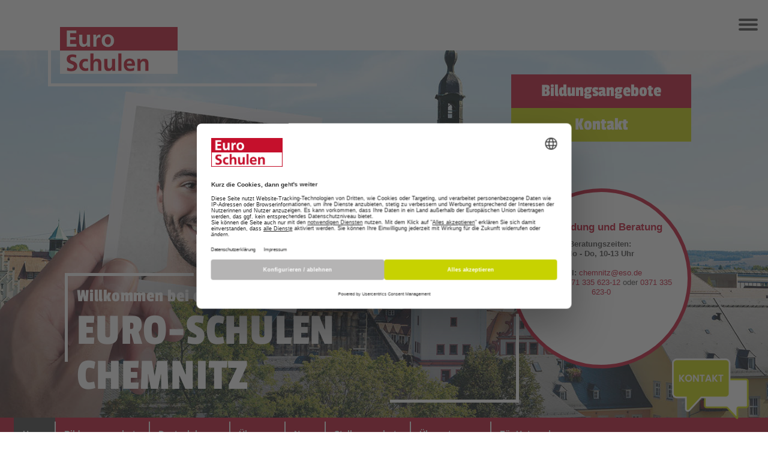

--- FILE ---
content_type: text/html; charset=utf-8
request_url: https://www.euro-schulen.de/chemnitz/
body_size: 13632
content:
<!DOCTYPE html>
<html lang="de">
<head>

<meta charset="utf-8">
<!-- 
	This website is powered by TYPO3 - inspiring people to share!
	TYPO3 is a free open source Content Management Framework initially created by Kasper Skaarhoj and licensed under GNU/GPL.
	TYPO3 is copyright 1998-2025 of Kasper Skaarhoj. Extensions are copyright of their respective owners.
	Information and contribution at https://typo3.org/
-->

<base href="https://www.euro-schulen.de/">

<title>Integration und Weiterbildung in Chemnitz</title>
<meta name="generator" content="TYPO3 CMS" />
<meta name="description" content="Die Euro-Schulen Chemnitz bieten Deutschkurse, Integrationskurse und Bewerbungstraining. Jetzt anmelden!" />
<meta property="og:title" content="Euro-Schulen Chemnitz" />
<meta property="og:type" content="place" />
<meta property="og:url" content="https://www.euro-schulen.de/chemnitz" />
<meta property="og:image" content="https://www.euro-schulen.de/fileadmin/_standort_headerbilder/on_es_hp_ce_header_chemnitz.jpg" />
<meta name="twitter:card" content="summary" />


<link rel="stylesheet" type="text/css" href="/typo3temp/assets/compressed/merged-7b4f46ce420a2c9a40571e577bf395d5-b42502bc5425c6c357cdaae7aa18ce26.css?1760616244" media="all">



<script src="/typo3temp/assets/compressed/merged-fa18c7363d30d09ef07be1a47ce3fb3c-9192740eb434935ee5ce2aee63a8ba0a.js?1726749080"></script>


<meta name="viewport" content="width=device-width, initial-scale=1, maximum-scale=1" />	<!-- Google Tag Manager -->
    <script type="text/javascript">
        // create dataLayer
        window.dataLayer = window.dataLayer || [];
        function gtag() {
            dataLayer.push(arguments);
        }
        // set „denied" as default for both ad and analytics storage,
        gtag("consent", "default", {
            ad_user_data: "denied",
            ad_personalization: "denied",
            ad_storage: "denied",
            analytics_storage: "denied",
            wait_for_update: 2000 // milliseconds to wait for update
        });
        // Enable ads data redaction by default [optional]
        gtag("set", "ads_data_redaction", true);
    </script>
	
    <script type="text/plain" data-usercentrics="Google Tag Manager">
        (function(w, d, s, l, i) {
           w[l] = w[l] || [];
           w[l].push({
                'gtm.start': new Date().getTime(),
                event: 'gtm.js'
            });
            var f = d.getElementsByTagName(s)[0],
                j = d.createElement(s),
                dl = l != 'dataLayer' ? '&l=' + l : '';
            j.async = true;
            j.src =
                'https://www.googletagmanager.com/gtm.js?id=' + i + dl;
            f.parentNode.insertBefore(j, f);
		})(window, document, 'script', 'dataLayer', 'GTM-TRJXF5M');
    </script>
<!-- End Google Tag Manager -->		<script>
			window.UC_UI_DOMAINS = {
				crossDomainConsentSharingIFrame: 'http://www.euro-schulen.de/cross-domain-bridge.html',
			};
		</script>
		<script
			id="usercentrics-cmp"
			data-settings-id="U7kFLKll9"
			src="https://web.cmp.usercentrics.eu/ui/loader.js"
			nonce="rAnd0m">
		</script>
				<script type="application/ld+json">
			 {
				"@context":"https://schema.org/",
				"@type":"LocalBusiness",
				"legalName":"ESO Education Group",
				"url": "http://www.euro-schulen.de",
				"name":"Euro-Schulen Chemnitz, Am alten Bad",
				"address":{
				 "@type":"PostalAddress",
				 "addressCountry":"DE",
				 "postalCode":"09111",
				 "streetAddress":"Am alten Bad 1, Chemnitz"
				}
			 }
			 </script>				<script type="application/ld+json">
			 {
				"@context":"https://schema.org/",
				"@type":"LocalBusiness",
				"legalName":"ESO Education Group",
				"url": "http://www.euro-schulen.de",
				"name":"Euro-Schulen Chemnitz",
				"address":{
				 "@type":"PostalAddress",
				 "addressCountry":"DE",
				 "postalCode":"09111",
				 "streetAddress":"Brückenstraße 8, Chemnitz"
				}
			 }
			 </script>
<link rel="canonical" href="https://www.euro-schulen.de/chemnitz"/>
</head>
<body>






	
	
























	<div class="my-0 p-0 window-crop bg-white">
	<!--Header-->
	<header id="header" class="window-crop">

		<div class="header__body">
		<div class="container position-relative pr-5">
			
	
			<a href="https://www.euro-schulen.de/" class="es-logo ">
					<img alt="Euro Schulen" class="logo-gerahmt" width="196" src="/fileadmin/img/es-rahmen.png">
					<img alt="Euro Schulen" class="logo-normal" width="196" src="/fileadmin/img/es-negativ.png">
			</a>

			
	










	<div class="main-menu-toggle menu-toggle d-lg-none">
		<div class="hamburger"></div>
	</div>


	<nav class="mainmenu">
	
		<ul>

			<li class="mainmenu__item d-block d-lg-none">
			
				<a href="/bildungsangebote" class="linkitem">
					Bildungsangebote
				</a>
				
			</li>

		
			<li class="mainmenu__item d-none d-lg-inline-block">
			
				<a href="javascript:void(0)" class="linkitem">
					Bildungsangebote
				</a>
				
				
				<div class="menu__sub">
				
					<div class="menu__col">
						<div class="menu__category">Bildungsart</div>
						<ul class="py-0">
							
								<li>
								<a href="/bildungsangebote?typ[]=Ausbildung">Ausbildung</a>
								</li>
							
								<li>
								<a href="/bildungsangebote?typ[]=Fort-%20und%20Weiterbildung">Fort- und Weiterbildung</a>
								</li>
							
								<li>
								<a href="/bildungsangebote?typ[]=Personaldienstleistung">Personaldienstleistung</a>
								</li>
							
								<li>
								<a href="/bildungsangebote?typ[]=Pr%C3%BCfung%2FTest">Prüfung/Test</a>
								</li>
							
								<li>
								<a href="/bildungsangebote?typ[]=Schule">Schule</a>
								</li>
							
								<li>
								<a href="/bildungsangebote?typ[]=Sonstige%20Dienstleistung">Sonstige Dienstleistung</a>
								</li>
							
								<li>
								<a href="/bildungsangebote?typ[]=Vorkurs">Vorkurs</a>
								</li>
							
						</ul>
						
						<div class="menu__category">Bildungsformen</div>
						<ul class="py-0">
							
								<li>
								<a href="/bildungsangebote?bildungsform[]=Teilzeit">Teilzeit</a>
								</li>
							
								<li>
								<a href="/bildungsangebote?bildungsform[]=ausbildungsbegleitend">ausbildungsbegleitend</a>
								</li>
							
								<li>
								<a href="/bildungsangebote?bildungsform[]=berufsbegleitend">berufsbegleitend</a>
								</li>
							
								<li>
								<a href="/bildungsangebote?bildungsform[]=Vollzeit">Vollzeit</a>
								</li>
							
						</ul>
						
						<div class="menu__category">Lernformat</div>
						<ul class="py-0">
							
								<li>
								<a href="/bildungsangebote?lernformat[]=Blended%20Learning">Blended Learning</a>
								</li>
							
								<li>
								<a href="/bildungsangebote?lernformat[]=Pr%C3%A4senz-Unterricht%20hybrid">Präsenz-Unterricht hybrid</a>
								</li>
							
								<li>
								<a href="/bildungsangebote?lernformat[]=Pr%C3%A4senz-Unterricht%20offline">Präsenz-Unterricht offline</a>
								</li>
							
								<li>
								<a href="/bildungsangebote?lernformat[]=Pr%C3%A4senz-Unterricht%20online">Präsenz-Unterricht online</a>
								</li>
							
						</ul>
					</div>
					
					<div class="menu__col">
						<div class="menu__category">Fachbereiche</div>
						<ul class="py-0">
							
								<li>
								<a href="/bildungsangebote?fachbereich[]=Coaching%20%26%20Vermittlung">Coaching &amp; Vermittlung</a>
								</li>
							
								<li>
								<a href="/bildungsangebote?fachbereich[]=Deutsch%20%26%20Integration">Deutsch &amp; Integration</a>
								</li>
							
								<li>
								<a href="/bildungsangebote?fachbereich[]=IT%20%26%20Medien">IT &amp; Medien</a>
								</li>
							
								<li>
								<a href="/bildungsangebote?fachbereich[]=Fremdsprachen%20%26%20Internationales">Fremdsprachen &amp; Internationales</a>
								</li>
							
								<li>
								<a href="/bildungsangebote?fachbereich[]=Gesundheit%20%26%20Pflege">Gesundheit &amp; Pflege</a>
								</li>
							
								<li>
								<a href="/bildungsangebote?fachbereich[]=P%C3%A4dagogik%20%26%20Soziales">Pädagogik &amp; Soziales</a>
								</li>
							
								<li>
								<a href="/bildungsangebote?fachbereich[]=Schul-%20%26%20Berufsbildung">Schul- &amp; Berufsbildung</a>
								</li>
							
								<li>
								<a href="/bildungsangebote?fachbereich[]=Wirtschaft%20%26%20Management">Wirtschaft &amp; Management</a>
								</li>
							
						</ul>
					</div>
					
					
					<div class="menu__col">
						<div class="menu__category">Finanzierung/Förderung</div>
						<ul class="py-0">
							
								<li>
								<a href="/bildungsangebote?finanzierungdurch[]=Agentur%20f%C3%BCr%20Arbeit%20%28AfA%29">Agentur für Arbeit (AfA)</a>
								</li>
							
								<li>
								<a href="/bildungsangebote?finanzierungdurch[]=Aktivierungs-%20und%20Vermittlungsgutschein%20%28AVGS%29">Aktivierungs- und Vermittlungsgutschein (AVGS)</a>
								</li>
							
								<li>
								<a href="/bildungsangebote?finanzierungdurch[]=Berufsf%C3%B6rderungsdienst%20%28BFD%20%2F%20Bundeswehr%29">Berufsförderungsdienst (BFD / Bundeswehr)</a>
								</li>
							
								<li>
								<a href="/bildungsangebote?finanzierungdurch[]=Berufsgenossenschaft%20%28BG%29">Berufsgenossenschaft (BG)</a>
								</li>
							
								<li>
								<a href="/bildungsangebote?finanzierungdurch[]=Jobcenter%20%28JC%29">Jobcenter (JC)</a>
								</li>
							
								<li>
								<a href="/bildungsangebote?finanzierungdurch[]=Tr%C3%A4ger%20der%20gesetzlichen%20Rentenversicherung">Träger der gesetzlichen Rentenversicherung</a>
								</li>
							
								<li>
								<a href="/bildungsangebote?finanzierungdurch[]=Bildungsgutschein%20%28BGS%29">Bildungsgutschein (BGS)</a>
								</li>
							
								<li>
								<a href="/bildungsangebote?finanzierungdurch[]=Bildungspr%C3%A4mie%20%28BMBF%29">Bildungsprämie (BMBF)</a>
								</li>
							
								<li>
								<a href="/bildungsangebote?finanzierungdurch[]=Bildungsurlaub%20%2F%20Bildungszeit">Bildungsurlaub / Bildungszeit</a>
								</li>
							
						</ul>
					</div>
					
					
					<div class="menu__col">
						<div class="menu__category text-white d-none d-sm-block">Finanzierung/Förderung</div>
						<ul class="py-0">
							
								<li>
								<a href="/bildungsangebote?finanzierungdurch[]=Unternehmen">Unternehmen</a>
								</li>
							
								<li>
								<a href="/bildungsangebote?finanzierungdurch[]=Privatkund%2Ainnen">Privatkund*innen</a>
								</li>
							
								<li>
								<a href="/bildungsangebote?finanzierungdurch[]=Europ%C3%A4ischer%20Sozialfonds%20%28ESF%29">Europäischer Sozialfonds (ESF)</a>
								</li>
							
								<li>
								<a href="/bildungsangebote?finanzierungdurch[]=staatliche%20Finanzierungsmittel">staatliche Finanzierungsmittel</a>
								</li>
							
								<li>
								<a href="/bildungsangebote?finanzierungdurch[]=Optionskommune%20und%20Kreis%20%28OK%29">Optionskommune und Kreis (OK)</a>
								</li>
							
								<li>
								<a href="/bildungsangebote?finanzierungdurch[]=Bundesamt%20f%C3%BCr%20Migration%20und%20Fl%C3%BCchtlinge%20%28BAMF%29">Bundesamt für Migration und Flüchtlinge (BAMF)</a>
								</li>
							
								<li>
								<a href="/bildungsangebote?finanzierungdurch[]=Bundesministerium%20f%C3%BCr%20Arbeit%20und%20Soziales%20%28BMAS%29">Bundesministerium für Arbeit und Soziales (BMAS)</a>
								</li>
							
								<li>
								<a href="/bildungsangebote?finanzierungdurch[]=Eigenmittel">Eigenmittel</a>
								</li>
							
						</ul>
					</div>

				</div>
				
				
			</li>
			
			
			
			<li class="mainmenu__item d-block d-lg-inline-block">
				
				<a class="linkitem" href="/euro-schulen/standorte">
					Standorte
				</a>
				
			</li>
			
			
			<li class="mainmenu__item d-none">
				<a href="javascript:void(0)" class="linkitem">
					Standorte
				</a>
				
				<div class="menu__sub standorte">
					<div class="menu__col"><ul><li><a href="/altenburg" title="Altenburg">Altenburg</a></li><li><a href="/aschaffenburg" title="Aschaffenburg">Aschaffenburg</a></li><li><a href="/bamberg" title="Bamberg">Bamberg</a></li><li><a href="/bergisch-gladbach" title="Bergisch Gladbach">Bergisch Gladbach</a></li><li><a href="/berlin" title="Berlin">Berlin</a></li><li><a href="/bitterfeld-wolfen" title="Bitterfeld-Wolfen">Bitterfeld-Wolfen</a></li><li><a href="/bonn" title="Bonn">Bonn</a></li><li><a href="/chemnitz" title="Chemnitz">Chemnitz</a></li><li><a href="/dessau" title="Dessau">Dessau</a></li><li><a href="/dortmund" title="Dortmund">Dortmund</a></li><li><a href="/dresden" title="Dresden">Dresden</a></li><li><a href="/dueren" title="Düren">Düren</a></li><li><a href="/duesseldorf" title="Düsseldorf">Düsseldorf</a></li><li><a href="/erfurt" title="Erfurt">Erfurt</a></li></ul></div><div class="menu__col"><ul><li><a href="/essen" title="Essen">Essen</a></li><li><a href="/euskirchen" title="Euskirchen">Euskirchen</a></li><li><a href="/goerlitz" title="Görlitz">Görlitz</a></li><li><a href="/gransee" title="Gransee">Gransee</a></li><li><a href="/haldensleben" title="Haldensleben">Haldensleben</a></li><li><a href="/halle" title="Halle">Halle</a></li><li><a href="/hannover" title="Hannover">Hannover</a></li><li><a href="/hilden" title="Hilden">Hilden</a></li><li><a href="/hohenstein-ernstthal" title="Hohenstein-Ernstthal">Hohenstein-Ernstthal</a></li><li><a href="/hoyerswerda" title="Hoyerswerda">Hoyerswerda</a></li><li><a href="/jena" title="Jena">Jena</a></li><li><a href="/kerpen" title="Kerpen">Kerpen</a></li><li><a href="/koeln" title="Köln">Köln</a></li><li><a href="/langenfeld" title="Langenfeld">Langenfeld</a></li></ul></div><div class="menu__col"><ul><li><a href="/leipzig" title="Leipzig">Leipzig</a></li><li><a href="/leverkusen" title="Leverkusen">Leverkusen</a></li><li><a href="/maerkischer-kreis" title="Märkischer Kreis">Märkischer Kreis</a></li><li><a href="/magdeburg" title="Magdeburg">Magdeburg</a></li><li><a href="/mainz" title="Mainz">Mainz</a></li><li><a href="/meissen" title="Meißen">Meißen</a></li><li><a href="/mettmann" title="Mettmann">Mettmann</a></li><li><a href="/minden" title="Minden">Minden</a></li><li><a href="/niederrhein" title="Niederrhein">Niederrhein</a></li><li><a href="/oldenburg" title="Oldenburg">Oldenburg</a></li><li><a href="/ostwestfalen-lippe" title="Ostwestfalen-Lippe">Ostwestfalen-Lippe</a></li><li><a href="/potsdam" title="Potsdam">Potsdam</a></li><li><a href="/poessneck" title="Pößneck">Pößneck</a></li><li><a href="/ratingen" title="Ratingen">Ratingen</a></li></ul></div><div class="menu__col"><ul><li><a href="/riesa" title="Riesa">Riesa</a></li><li><a href="/solingen" title="Solingen">Solingen</a></li><li><a href="/trier" title="Trier">Trier</a></li><li><a href="/velbert" title="Velbert">Velbert</a></li><li><a href="/weissenfels" title="Weißenfels">Weißenfels</a></li><li><a href="/wiesbaden" title="Wiesbaden">Wiesbaden</a></li><li><a href="/wuppertal" title="Wuppertal">Wuppertal</a></li><li><a href="/zittau" title="Zittau">Zittau</a></li><li><a href="/zwickau" title="Zwickau">Zwickau</a></li></ul></div>
				</div>
				
			</li>			


			
			
			
			

			<li class="mainmenu__item">
				<a href="javascript:void(0)" class="linkitem">
					Themenwelten
				</a>
				
				<div class="menu__sub one-column">
					<div class="menu__col">
						<ul>
							<li><a href="/arbeit-finden" title="Arbeit finden">Arbeit finden</a></li><li><a href="/deutsch-lernen" title="Deutsch lernen">Deutsch lernen</a></li><li><a href="/digital-unterwegs" title="Digital unterwegs">Digital unterwegs</a></li><li><a href="/foerdergeld-erhalten" title="Fördergeld erhalten">Fördergeld erhalten</a></li><li><a href="/sich-weiterbilden" title="Sich weiterbilden">Sich weiterbilden</a></li>
						</ul>
					</div>
				</div>
				
			</li>			
			
			
			<li class="mainmenu__item">
				
				<a class="linkitem" href="/euro-schulen/jobs-und-karriere">
					Stellenangebote
				</a>
				
			</li>
			
			
			<li class="mainmenu__item">
				
				<a class="linkitem" href="/news">
					News
				</a>
				
			</li>

			
			<li class="mainmenu__item">
                <a class="linkitem" href="/euro-schulen">Über uns</a>
			</li>

			
		</ul>
	</nav>
	
	
	
	
	
	
	
	
	
	
	
	
	
	
	
	
	
	
	
	
	

			
		</div>
		</div>
	</header>
	<!--End Header-->





	
	<div id="modal-kontakt" class="modal-popUp" itemscope itemtype="https://schema.org/Organization">
	<div class="modal-popUp__content">
		<div class="modal-header py-1">
			<span class="modal-popUp__schliessen">X</span>
			<div class="container modal-titel">
				<div class="row">
					<div class="col-12 h6 font-weight-bold">Kontaktdaten</div>
				</div>
			</div>
		</div>
		<div class="p-3">
			


	
			
		

	
	<div class="content-text  mb-0 text-hyphens">
		
		<h3>Euro-Schulen Chemnitz</h3>
<p>Brückenstraße 8<br> 09111 Chemnitz<br> Tel: 0371 3356230<br> Fax: 0371 33562399<br> E-Mail: <a href="mailto:chemnitz@eso.de" title="E-Mail an Euro-Schulen Chemnitz schreiben">chemnitz(at)eso.de</a></p>
<p>&nbsp;</p>
<p><strong>Öffnungszeiten:</strong><br> Mo –&nbsp;Fr: 8:00 – 16:00 Uhr</p>
<p><strong>Beratungszeiten:&nbsp;</strong><br> Mo – Do: 10-13 Uhr</p>
<p>&nbsp;</p>
<p><strong>Opening Time:</strong><br> Mo –&nbsp;Fr: 8am – 4pm</p>
<p><strong>Consultation Time:</strong><br> Mo – Thu: 10am - 1pm</p>
<p>&nbsp;</p>
	</div>

	
	
	
	
	
	









<div class="d-none">
<a class="btn btn-fill btn-secondary ml-0" href="/kontakt?BPOID=_______________&amp;formtyp=2&amp;SOID=SP%23%23%23%23N95%2351C%23%23%3B53FD%23%23WTZ2Q1C%23%23&amp;cHash=87f51562477f60e585c1128c836a8c9a">Kontakt</a>
<a class="btn btn-fill btn-primary ml-0" href="/kontakt?BPOID=_______________&amp;formtyp=3&amp;SOID=SP%23%23%23%23N95%2351C%23%23%3B53FD%23%23WTZ2Q1C%23%23&amp;cHash=f2ec72c6e2e873ffd4fd5e191bb1fce9">Beratung</a>
</div>

<a href="javascript:void(0);" data-modalID="modal-formular" data-formurl="https://public.euro-schulen.de/action?ActionHandler=PublicForm&amp;formularTyp=2&amp;layout=ES&amp;Language=DE&amp;marke=ES&amp;locations=SP----N95-51C--;53FD--WTZ2Q1C--&amp;groupByCity&amp;produktTyp=1;102" class="btn btn-fill btn-secondary ml-0 modal" title="Kontakt">Kontakt</a>
<a href="javascript:void(0);" data-modalID="modal-formular" data-formurl="https://public.euro-schulen.de/action?ActionHandler=PublicForm&amp;formularTyp=3&amp;layout=ES&amp;Language=DE&amp;marke=ES&amp;locations=SP----N95-51C--;53FD--WTZ2Q1C--&amp;groupByCity&amp;produktTyp=1;102" class="btn btn-fill btn-primary ml-0 modal" title="Beratung">Beratung</a>
		<div id="c3325" class="d-block" style="height:25px">
		</div>
	
	
	<a href="https://g.page/euro-schulen-chemnitz?share" title="" target="_blank" class="d-block w-80">
		
		<img src="/fileadmin/_processed_/2/f/csm_Stadtplan_Chemnitz_neu_7b9044a4e3.jpeg" alt="" loading="lazy" class="bild d-block w-100  mb-0"/>
		<div class="px-1 py-1 bg-dark text-white mt-0">Vorschau: © OpenStreetMap-Mitwirkende</div>
		
		<div class="px-1 font-weight-bold">Karte in Google Maps öffnen</div>
	</a>
	


		</div>
	</div>
</div>




<div id="modal-formular" class="modal-popUp modal-wide" itemscope itemtype="https://schema.org/Organization">
	<div class="modal-popUp__content">
		<div class="modal-header py-1">
			<span class="modal-popUp__schliessen">X</span>
			<div class="container modal-titel w-100">
				<div class="row p-1">
					<div class="m-auto p-0 d-block h6 font-weight-bold text-center">Formular</div>
				</div>
			</div>
		</div>
		<div class="modal-content px-3">
			<iframe id="formular-iframe" class="w-100 form okumaformular" src="" title="Okuma">
			Ihr Browser unterstützt keine iframes.
			</iframe>			
		</div>
	</div>
</div>

	
	<div id="modal-krise" class="modal-popUp" itemscope itemtype="https://schema.org/Organization">
	<div class="modal-popUp__content">
		<div class="modal-header py-1">
			<span class="modal-popUp__schliessen">X</span>
			<div class="container modal-titel">
				<div class="row">
					<div class="col-12 h6 font-weight-bold"></div>
				</div>
			</div>
		</div>
		<div class="p-3">
			
    

            <section id="c6696" class="frame frame-default frame-type-shortcut frame-layout-0">
                
                
                    



                
                
                

    


                
                    



                
                
                    



                
            </section>

        


		</div>
	</div>
</div>



	<main class="main-content">
	
	
    <div style="height:100%; position:relative">
		
	










		
		
	











<script>
	document.getElementById('header').classList.add('header__lock');
</script>


<div class="position-relative logo-container window-crop haken {$logohaken}">

</div>


<div class="bigheader window-crop bg-light" data-images="6">
	
	<div class="bigheaderb__image image-one" style="background-image:url('/fileadmin/_standort_headerbilder/on_es_hp_ce_header_chemnitz.jpg'); background-position: 15%; background-repeat: no-repeat; background-size: cover;"></div>
	
		
	<div class="container w-xs-100">
		
		
		<div class="bigheader__welcome">
			<span class="bigheader__welcome-top font-passion">Willkommen bei den</span>
			<h1 class="bigheader__welcome-bottom font-passion">Euro-Schulen Chemnitz</h1>
		</div>
		
		<div class="bigheader__buttons">
		
			
				
				
				<a class="header-cta header-cta_primary w-100" title="Angebote" href="/chemnitz/bildungsangebote">
					<div class="header-cta__text">Bildungsangebote</div>
				</a>
				
				
				<div class="header-cta header-cta_secondary w-100 modal" data-modalID="modal-kontakt">
					<div class="header-cta__text">Kontakt</div>
				</div>
				
				
				
			
		</div>
		
		
			<div class="bigheader__messages-wrap">
				<div class="bigheader__messages load-owl owl-carousel" data-items="1" data-nav="false" data-dots="true" data-speed="7500">
					
						<div class="bigheader__message item">
							<span class="bigheader__message-title">Anmeldung und Beratung</span>
							<span class="bigheader__message-content"><p><strong>Beratungszeiten:&nbsp;<br> Mo - Do, 10-13 Uhr&nbsp;</strong><br> <br> <strong>Mail:&nbsp;</strong><a href="mailto:chemnitz@eso.de">chemnitz@eso.de</a>&nbsp;<br> <strong>Telefon:</strong> <a href="tel:037133562312">0371 335 623-12</a> oder <a href="tel:03713356230">0371 335 623-0</a></p></span>
						</div>
					
				</div>
			</div>
		
	</div>
	
		<div class="bigheaderb__bgimage image0" style="background-image:url('/fileadmin/_standort_headerbilder/on_es_hp_ce_header_chemnitz.jpg'); background-position: center; background-repeat: no-repeat; background-size: cover;"></div>
	
		<div class="bigheaderb__bgimage image1" style="background-image:url('/fileadmin/_standort_headerbilder/koepfe/ON_ES_HP_CE_Header_Einzelkoepfe_mann_5.jpg'); background-position: center; background-repeat: no-repeat; background-size: cover;"></div>
	
		<div class="bigheaderb__bgimage image2" style="background-image:url('/fileadmin/_standort_headerbilder/koepfe/ON_ES_HP_CE_Header_Einzelkoepfe_frau_3.jpg'); background-position: center; background-repeat: no-repeat; background-size: cover;"></div>
	
		<div class="bigheaderb__bgimage image3" style="background-image:url('/fileadmin/_standort_headerbilder/besondere_anlaesse/ON_ES_HP_Header_Friedenstaube_1400x700px_2203_11902.jpg'); background-position: center; background-repeat: no-repeat; background-size: cover;"></div>
	
		<div class="bigheaderb__bgimage image4" style="background-image:url('/fileadmin/_standort_headerbilder/koepfe/ON_ES_HP_CE_Header_Einzelkoepfe_frau_6.jpg'); background-position: center; background-repeat: no-repeat; background-size: cover;"></div>
	
		<div class="bigheaderb__bgimage image5" style="background-image:url('/fileadmin/_standort_headerbilder/koepfe/ON_ES_HP_CE_Header_Einzelkoepfe_mann_2.jpg'); background-position: center; background-repeat: no-repeat; background-size: cover;"></div>
	
	
		<div class="bigheaderb__bgimage image6" style="background-image:url('/fileadmin/_standort_headerbilder/on_es_hp_ce_header_chemnitz.jpg'); background-position: center; background-repeat: no-repeat; background-size: cover;"></div>
	
</div>

<nav class="navbar standort bg-primary mb-0 p-0 window-crop">
	<div class="ort-menu-toggle menu-toggle">
		<div class="hamburger"></div>
	</div>
	<div class="container p-0 ortmenu">
	  <div class="row p-0">
		<div class="d-flex flex-wrap">
			<a href="/chemnitz" title="Home" class="active">Home</a><a href="/chemnitz/bildungsangebote" title="Bildungsangebote" class="">Bildungsangebote</a><a href="/chemnitz/deutsch-lernen" title="Deutsch lernen" class="">Deutsch lernen</a><a href="/chemnitz/ueber-uns" title="Über uns" class="">Über uns</a><a href="/chemnitz/news" title="News" class="">News</a><a href="/chemnitz/stellenangebote" title="Stellenangebote" class="">Stellenangebote</a><a href="/chemnitz/uebersetzungen" title="Übersetzungen" class="">Übersetzungen</a><a href="/chemnitz/fuer-unternehmen" title="Für Unternehmen" class="">Für Unternehmen</a>
		  <!-- <a class="nav-item nav-link active" href="#">Home</a> -->
		  <!-- <a class="nav-item nav-link" href="#">Unsere Angebote</a> -->
		  <!-- <a class="nav-item nav-link" href="#">Über uns</a> -->
		  <!-- <a class="nav-item nav-link" href="#">Unsere Stärken</a> -->
		  <!-- <a class="nav-item nav-link" href="#">Neuigkeiten</a> -->
		  <!-- <a class="nav-item nav-link" href="#">Termine</a> -->
		  <!-- <a class="nav-item nav-link" href="#">Firmenservice</a> -->
		  <!-- <a class="nav-item nav-link" href="#">Übersetzungen</a> -->
		</div>
	  </div>
	</div>
</nav>








		
		
		<div class="container mt-10">
			<div class="row">
			<div class="col-12 col-md-8 col-xl-9 pr-md-5">
			
	
	
	<div class="mb-4">
	
	
		<div class="d-block d-lg-none h2">
			Wir bieten
			<ul class="header-list" style="font-size:75%">
				
					<li class="text-hyphens">Bewerbungsmanagement</li>
				
					<li class="text-hyphens">Integration</li>
				
					<li class="text-hyphens">Deutschkurse</li>
				
					<li class="text-hyphens">Kaufmännische Weiterbildung</li>
				
			</ul>
		</div>

        <div class="h2 headline-animation d-none d-lg-block" data-numlines="4">
			<span>Wir bieten
				
					<span class="text-nowrap">Bewerbungsmanagement</span>
				
					<span class="text-nowrap">Integration</span>
				
					<span class="text-nowrap">Deutschkurse</span>
				
					<span class="text-nowrap">Kaufmännische Weiterbildung</span>
				
			</span>
        </div>	


		
	
	</div>
	



	
			
		

	
	<div class="content-text  mb-0 text-hyphens">
		
		<p>Herzlich willkommen auf den Seiten der Euro-Schulen Chemnitz! Als Teil der ESO Education Group bieten wir Ihnen verschiedene Bildungsangebote, die genau auf Ihre jeweilige Lebenssituation passen.</p>
<p>Sie suchen Arbeit, haben jedoch noch Defizite in der deutschen Sprache? Wir helfen Ihnen weiter. Mit unseren Angeboten vom <strong>Allgemeinen Integrationskurs </strong>über den <strong>Deutsch-Test für Zuwanderer</strong> bis hin zu <strong>berufsbezogenen Sprachkursen </strong>sowie unserem <strong>Bewerbungsmanagement für Migrant*innen</strong> haben wir das passende Angebot für Sie. Verbessern Sie nicht nur Ihre Deutschkenntnisse, sondern erstellen Sie in Zusammenarbeit mit unseren Coaches professionelle Bewerbungsunterlagen. So haben Sie beste Chancen auf dem deutschen Arbeitsmarkt!</p>
<p>Ob Privat- oder Firmenkund*innen – alle bekommen hier ein Bildungsangebot, das genau auf ihre jeweiligen Bedürfnisse zugeschnitten ist.</p>
<p>Am Standort Chemnitz finden Sie darüber hinaus ein vielseitiges Aus- und Weiterbildungsangebot an der&nbsp;<a href="https://www.euroakademie.de/chemnitz" title="Euro Akademie Chemnitz" target="_blank" rel="noreferrer">Euro Akademie.</a></p>
	</div>

	
	
	
	
	
	




    

            <section id="c6170" class="frame frame-default frame-type-shortcut frame-layout-0">
                
                
                    



                
                
                

    

	<a href="/chemnitz#kontakt" title="Gern beraten wir Sie persönlich zu unseren Angeboten." target="_top" class="!= btn btn-fill btn-secondary mx-0 w-100 w-sm-auto">
		Gern beraten wir Sie persönlich zu unseren Angeboten.
	</a>















                
                    



                
                
                    



                
            </section>

        



			</div>
			
			<aside class="seitenspalte col-md-4 col-xl-3 pl-md-5">
			<section class="p-0 m-0">
			
	







	<div class="h6 my-2 font-weight-bold">Startet bald</div>

	<div class="startetbald mb-2">

	
	<div class="startetbald__termin py-2">
			<!-- <a href="/chemnitz/bildungsangebote/details/IS6A__N672Q18S_"> -->
			<a href="/chemnitz/bildungsangebote/details/IS6A__N672Q18S_1/Berufssprachkurs-mit-Zielsprachniveau-B2-400-UE">
				Berufssprachkurs mit Zielsprachniveau B2 (400 UE)
			</a>
			<!-- <a> -->
			<div class="startetbald__datum">24.11.2025 &mdash; Chemnitz</div>
	</div>
	
	<div class="startetbald__termin py-2">
			<!-- <a href="/chemnitz/bildungsangebote/details/W571__PO_2Q18S_"> -->
			<a href="/chemnitz/bildungsangebote/details/W571__PO_2Q18S_1/Allgemeiner-Integrationskurs">
				Allgemeiner Integrationskurs
			</a>
			<!-- <a> -->
			<div class="startetbald__datum">26.11.2025 &mdash; Chemnitz</div>
	</div>
	
	<div class="startetbald__termin py-2">
			<!-- <a href="/chemnitz/bildungsangebote/details/IS6A__N672Q18S_"> -->
			<a href="/chemnitz/bildungsangebote/details/IS6A__N672Q18S_1/Berufssprachkurs-mit-Zielsprachniveau-B2-400-UE">
				Berufssprachkurs mit Zielsprachniveau B2 (400 UE)
			</a>
			<!-- <a> -->
			<div class="startetbald__datum">15.12.2025 &mdash; Chemnitz</div>
	</div>
	
	<div class="startetbald__termin py-2">
			<!-- <a href="/chemnitz/bildungsangebote/details/M815__PO_2Q18S_"> -->
			<a href="/chemnitz/bildungsangebote/details/M815__PO_2Q18S_1/Deutsch-Test-fuer-Zuwanderer-DTZ---Integrationskurs">
				Deutsch-Test für Zuwanderer (DTZ) - Integrationskurs
			</a>
			<!-- <a> -->
			<div class="startetbald__datum">30.1.2026 &mdash; Chemnitz</div>
	</div>
	

	
		<a class="btn btn-primary btn-fill ml-0 text-white" href="/chemnitz/bildungsangebote">
			Alle Angebote
		</a>
	


	</div>


			</section>
			</aside>
			
			</div>
		</div>
		
		
    	
	



<div class="container mb-15 mt-15">
	
	
	
	
	
	<div class="row">
	
		
		
			<div class="col-12 col-sm-6 col-lg-3">
				<a href="/chemnitz/bildungsangebote" class="card-angebot">
					<div class="card-angebot__image">
						
						<img class="w-100" src="/fileadmin/_processed_/3/d/csm_ON_ES_HP_CE_Kachel_Angebote_f5e1be009f.jpg" width="480" height="300" alt="Einfache Skizze in weiß auf rotem Hintergrund, die eine Person, die vor einer Tafel sitzt, symbolisieren soll. " title="Symbol für Bildung und Schule" />
						
					</div>
					<span class="card-angebot__titel">
						<span class="text">Bildungsangebote</span>
					</span>
				</a>
			</div>
		
			
		
		
			<div class="col-12 col-sm-6 col-lg-3">
				<a href="/chemnitz/deutsch-lernen" class="card-angebot">
					<div class="card-angebot__image">
						
						<img class="w-100" src="/fileadmin/_processed_/1/c/csm_ON_ES_HP_CE_Kachel_TW_Deutsch_Lernen_bc348e2757.jpg" width="480" height="300" alt="" />
						
					</div>
					<span class="card-angebot__titel">
						<span class="text">Deutsch lernen</span>
					</span>
				</a>
			</div>
		
			
		
		
			<div class="col-12 col-sm-6 col-lg-3">
				<a href="/chemnitz/stellenangebote" class="card-angebot">
					<div class="card-angebot__image">
						
						<img class="w-100" src="/fileadmin/_processed_/1/6/csm_ON_ES_HP_CE_Kachel_Stellenangebote_f4db93a54e.jpg" width="480" height="300" alt="" />
						
					</div>
					<span class="card-angebot__titel">
						<span class="text">Stellenangebote</span>
					</span>
				</a>
			</div>
		
			
		
		
			<div class="col-12 col-sm-6 col-lg-3">
				<a href="/chemnitz/ueber-uns" class="card-angebot">
					<div class="card-angebot__image">
						
						<img class="w-100" src="/fileadmin/_processed_/4/8/csm_ON_ES_HP_CE_Kachel_Ueber_Uns_8709f79e9e.jpg" width="480" height="300" alt="" />
						
					</div>
					<span class="card-angebot__titel">
						<span class="text">Über uns</span>
					</span>
				</a>
			</div>
		
			
		
	
	</div>


</div>
		
		
		
		
	













<section class="bg-dark mx-0 pt-5 pb-10 section--potential-arrow window-crop mt-25 mb-0">
	<div class="container">
		<div class="row justify-content-center">


			<h2 class="h4 col-12 text-center text-light">
			Schon gesehen?
			<div class="horizontal-break horizontal-break_w50 horizontal-break_center "></div>
			</h2>


			
			<div class="col-12 col-lg-4">
				<div class="card-feature text-white link-primary-light">
					<h3>Beratung gewünscht?</h3>
					<div class="feature-box-text-inner">
						<p>Gerne beraten wir Sie persönlich zu unseren Bildungsangeboten. Während unserer&nbsp;<a href="/chemnitz#kontakt">Öffnungszeiten</a>&nbsp;sind wir gerne für Sie da.&nbsp;<strong>Termine</strong>&nbsp;außerhalb der genannten Zeiten sind&nbsp;<strong>nach Vereinbarung</strong>&nbsp;ebenfalls möglich.</p>
					</div>
				</div>
			</div>
			
			<div class="col-12 col-lg-4">
				<div class="card-feature text-white link-primary-light">
					<h3>Unterstützung für Migrant*innen</h3>
					<div class="feature-box-text-inner">
						<p>Gleichen Sie Ihre&nbsp;Deutschdefizite aus, um Ihre Chancen auf dem Arbeitsmarkt zu verbessern.&nbsp;<a href="/chemnitz/deutsch-lernen" target="_top">Informieren Sie sich hier</a> über die aktuellen Starttermine.</p>
					</div>
				</div>
			</div>
			
			<div class="col-12 col-lg-4">
				<div class="card-feature text-white link-primary-light">
					<h3>Hilfe bei der Jobsuche</h3>
					<div class="feature-box-text-inner">
						<p>Unsere Jobcoach*innen beraten und unterstützen Sie individuell während des gesamten Berwerbungsprozesses. <a href="/chemnitz/bildungsangebote">Hier erfahren Sie mehr.</a></p>
					</div>
				</div>
			</div>
			


		</div>
	</div>
</section>

		
		
		
		
		
	













<section class="bg-light mx-0 pt-5 pb-10 section--potential-arrow window-crop section--arrow-down mb-0">
	<div class="container">
		<div class="row justify-content-center">


			<h2 class="h4 col-12 text-center text-grey">
			Unsere Dienstleistungen
			<div class="horizontal-break horizontal-break_w50 horizontal-break_center horizontal-break_grey"></div>
			</h2>


			
			<div class="col-12 col-sm-5">
				<div class="card-feature text-dark link-primary">
					<h3>Übersetzungen</h3>
					<div class="feature-box-text-inner">
						<p>Wir übersetzen Ihre Dokumente – aus allen Sprachen, in alle Sprachen. Mehr erfahren</p>
					</div>
				</div>
			</div>
			
			<div class="col-12 col-sm-5">
				<div class="card-feature text-dark link-primary">
					<h3>Dolmetscherservice</h3>
					<div class="feature-box-text-inner">
						<p>Dolmetscher*in gesucht? In unserem internationalem Netzwerk werden Sie fündig. Mehr erfahren</p>
					</div>
				</div>
			</div>
			


		</div>
	</div>
</section>

<section class="section--parallax py-5 window-crop bg-dark bg-xs-unset" style="background-image: url(/fileadmin/_parallax_standard/ON_ES_HP_CE_Person_1900x1000px_2103_10785_1.jpg);">
	<div class="container">
		<div class="row">
			
			<div class="col-12 col-lg-3 col-xl-4"></div>
			<div class="col-12 col-lg-9 col-xl-8">
				<h2 class="h2 text-white">
					<span>Starke Bildung vor Ort</span>
				</h2>

				<p class="h4 text-white">
					Was macht die Euro-Schulen Chemnitz aus?
				</p>
				
				<div class="horizontal-break horizontal-break_w50 horizontal-break_primary"></div>
			</div>
		</div>
		
		
		
		
		
		<div id="aos3316" class="row py-0 my-0">
			
			
				
				
					<div class="col-12 col-lg-3 col-xl-4">
					</div>
				
				
				
				
				
				
				
				
				
				
				
				
				
				<div class="col-12 col-sm-6 col-lg-4">
					<div class="card-feature card-feature--left-right d-flex">
						<div class="pr-3 pt-1">
						<i class="fa fa-tasks text-primary" style="font-size:3.5rem" aria-hidden="true"></i>
						</div>
						<div>
							<h3 class="h3 text-white">Gelebte Integration</h3>
							<div class="horizontal-break horizontal-break_w50 horizontal-break_primary"></div>
							<div class="text-white">
									<p>Unsere Arbeit umfasst die sprachliche, berufsbezogene und gesellschaftliche Integration von Migrant*innen.</p>
							</div>
						</div>
					</div>
				</div>
			
			
				
				
				
				
				
				
				
				
				
				
				
				
				
				
				<div class="col-12 col-sm-6 col-lg-4">
					<div class="card-feature card-feature--left-right d-flex">
						<div class="pr-3 pt-1">
						<i class="fa fa-tasks text-primary" style="font-size:3.5rem" aria-hidden="true"></i>
						</div>
						<div>
							<h3 class="h3 text-white">Der Schritt in den Beruf</h3>
							<div class="horizontal-break horizontal-break_w50 horizontal-break_primary"></div>
							<div class="text-white">
									<p>Auf Basis eines offenen Dialogs und gelebter Empathie begleiten wir&nbsp;Jugendliche auf ihrem Weg hin in die Ausbildung und Arbeitswelt.</p>
							</div>
						</div>
					</div>
				</div>
			
			
				
				
				
					</div>
					<div class="col-12 p-0 h-0"></div>
					<div class="row py-0 my-0">
					<div class="col-12 col-lg-3 col-xl-4">
					</div>
				
				
				
				
				
				
				
				
				
				
				
				
				<div class="col-12 col-sm-6 col-lg-4">
					<div class="card-feature card-feature--left-right d-flex">
						<div class="pr-3 pt-1">
						<i class="fa fa-tasks text-primary" style="font-size:3.5rem" aria-hidden="true"></i>
						</div>
						<div>
							<h3 class="h3 text-white">In der Welt zuhause</h3>
							<div class="horizontal-break horizontal-break_w50 horizontal-break_primary"></div>
							<div class="text-white">
									<p>Weltweit&nbsp;anerkannte Sprachkurse und -prüfungen, unser Übersetzernetzwerk und internationale Kooperationen machen Sie fit für eine globalisierte Welt.&nbsp;</p>
							</div>
						</div>
					</div>
				</div>
			
			
				
				
				
				
				
				
				
				
				
				
				
				
				
				
				<div class="col-12 col-sm-6 col-lg-4">
					<div class="card-feature card-feature--left-right d-flex">
						<div class="pr-3 pt-1">
						<i class="fa fa-tasks text-primary" style="font-size:3.5rem" aria-hidden="true"></i>
						</div>
						<div>
							<h3 class="h3 text-white">Gemeinsam Stärken finden</h3>
							<div class="horizontal-break horizontal-break_w50 horizontal-break_primary"></div>
							<div class="text-white">
									<p>Unser Ziel ist es, Ihre besonderen Stärken und Interessen zu entdecken und diese gemeinsam zu entwickeln.</p>
<p>&nbsp;</p>
							</div>
						</div>
					</div>
				</div>
			
			
				
				
				
				
					</div>
					<div class="col-12 p-0 h-0"></div>
					<div class="row py-0 my-0">
					<div class="col-12 col-lg-3 col-xl-4">
					</div>
				
				
				
				
				
				
				
				
				
				
				
				<div class="col-12 col-sm-6 col-lg-4">
					<div class="card-feature card-feature--left-right d-flex">
						<div class="pr-3 pt-1">
						<i class="fa fa-tasks text-primary" style="font-size:3.5rem" aria-hidden="true"></i>
						</div>
						<div>
							<h3 class="h3 text-white">Passgenau und modular</h3>
							<div class="horizontal-break horizontal-break_w50 horizontal-break_primary"></div>
							<div class="text-white">
									<p>Wir bieten vielfältige Bildungsangebote für Einzelpersonen in verschiedenen Lebenssituationen, öffentliche Auftraggeber sowie Unternehmen.</p>
							</div>
						</div>
					</div>
				</div>
			
			
				
				
				
				
				
				
				
				
				
				
				
				
				
				
				<div class="col-12 col-sm-6 col-lg-4">
					<div class="card-feature card-feature--left-right d-flex">
						<div class="pr-3 pt-1">
						<i class="fa fa-tasks text-primary" style="font-size:3.5rem" aria-hidden="true"></i>
						</div>
						<div>
							<h3 class="h3 text-white">Regional vernetzt</h3>
							<div class="horizontal-break horizontal-break_w50 horizontal-break_primary"></div>
							<div class="text-white">
									<p>Als Mitglied der ESO Education Group und vieler nationaler Verbände greifen wir auf ein großes Netzwerk an regionalen Kooperationspartnern zurück.</p>
							</div>
						</div>
					</div>
				</div>
			
			
			
		</div>
		
		



		<div class="row my-0 py-0">
			<div class="col-sm-4">
			</div>
			<div class="col-sm-8" style="padding-left:6.0rem">
				
				
					<a href="/chemnitz/ueber-uns" class="bg-white btn btn-primary mx-0">
						Mehr erfahren
					</a>
				

			</div>
		</div>
	</div>

</section>


		<div id="c3315" class="d-block" style="height:64px">
		</div>
	
    

            <section id="c3314" class="frame frame-default frame-type-list frame-layout-0">
                
                
                    



                
                
                    

    



                
                

    
        



<div class="container mt-7 mb-20">
	
	<div class="row text-center mb-3 pt-4">
		<div class="col-12">
			<h2>News</h2>
			<div class="h4"></div>
		</div>
		<div class="horizontal-break horizontal-break_w50 horizontal-break_center"></div>
	</div>
	

	<div class="row">
		<div class="col-12">

			
			<div id="filtertiles3314" class="filtertiles">
							
							
							
							<div class="grid">
							
									
									
									
									
									<div class="grid__content filtertiles__item  flow alle ">
										
										<div class="grid__content__measure">
										<div class="grid__content__image">
											
														
														
														<a href="/chemnitz/news/details/besuch-beim-projektbuero-der-landeszentrale-fuer-politische-bildung">
														<img src="/fileadmin/_processed_/0/f/csm_lkljhj_01894364bc.jpg" alt="" title="Besuch beim Projektbüro der Landeszentrale für politische Bildung" loading="lazy" class="w-100"/>
														</a>
												
										</div>
										
										<div class="grid__content__text px-4 py-3">
											<h3 class="h4 text-primary pb-2">
												<a href="/chemnitz/news/details/besuch-beim-projektbuero-der-landeszentrale-fuer-politische-bildung">Besuch beim Projektbüro der Landeszentrale für politische Bildung</a>
											</h3>
											<div class="text-small text-grey pb-2">30. Juni 2025</div>
											<p>Schüler*innen unseres Deutschkurses besuchten das Projektbüro der Landeszentrale für politische Bildung.</p>
											<a class="btn btn-primary ml-0 grid__content__button" href="/chemnitz/news/details/besuch-beim-projektbuero-der-landeszentrale-fuer-politische-bildung">Mehr</a>
										</div>

										</div>
										
									</div>
								
									
									
									
									
									
									<div class="grid__content filtertiles__item  flow alle ">
										
										<div class="grid__content__measure">
										<div class="grid__content__image">
											
														
														
														<a href="/chemnitz/news/details/2-exkursion-der-klasse-ik98">
														<img src="/fileadmin/_processed_/0/d/csm_shutterstock_312900338_42443ca567.jpg" alt="" title="2. Exkursion der Klasse IK98" loading="lazy" class="w-100"/>
														</a>
												
										</div>
										
										<div class="grid__content__text px-4 py-3">
											<h3 class="h4 text-primary pb-2">
												<a href="/chemnitz/news/details/2-exkursion-der-klasse-ik98">2. Exkursion der Klasse IK98</a>
											</h3>
											<div class="text-small text-grey pb-2">30. Juni 2025</div>
											<p>Die Klasse IK98 hat eine 2. Exkursion unternommen und dabei viele Orte entdecken können.</p>
											<a class="btn btn-primary ml-0 grid__content__button" href="/chemnitz/news/details/2-exkursion-der-klasse-ik98">Mehr</a>
										</div>

										</div>
										
									</div>
								
									
									
									
									
									
									<div class="grid__content filtertiles__item  flow alle ">
										
										<div class="grid__content__measure">
										<div class="grid__content__image">
											
														
														
														<a href="/chemnitz/news/details/nachhaltigkeit-im-fokus-ein-weiterer-schritt-in-eine-gruene-zukunft">
														<img src="/fileadmin/_processed_/9/0/csm_strom_2215585057_500x264_01_c501fceb35.jpg" alt="" title="Schritt für Schritt grüner: Die Euro-Schulen setzen auf Ökostrom!" loading="lazy" class="w-100"/>
														</a>
												
										</div>
										
										<div class="grid__content__text px-4 py-3">
											<h3 class="h4 text-primary pb-2">
												<a href="/chemnitz/news/details/nachhaltigkeit-im-fokus-ein-weiterer-schritt-in-eine-gruene-zukunft">Schritt für Schritt grüner: Die Euro-Schulen setzen auf Ökostrom!</a>
											</h3>
											<div class="text-small text-grey pb-2">28. Oktober 2024</div>
											<p>Die ESO Education Group setzt auf 100 % Ökostrom und verstärkt damit ihr Engagement für eine nachhaltige Zukunft. Davon profitiert auch die ESO-Marke Euro-Schulen.</p>
											<a class="btn btn-primary ml-0 grid__content__button" href="/chemnitz/news/details/nachhaltigkeit-im-fokus-ein-weiterer-schritt-in-eine-gruene-zukunft">Mehr</a>
										</div>

										</div>
										
									</div>
								
									
									
									
									
									
									<div class="grid__content filtertiles__item  flow alle ">
										
										<div class="grid__content__measure">
										<div class="grid__content__image">
											
														
														
														<a href="/chemnitz/news/details/deine-stimme-zaehlt-geh-waehlen-am-1-september-bei-den-landtagswahlen-in-sachsen-und-thueringen">
														<img src="/fileadmin/_processed_/b/3/csm_ON_ESO_Wahl_1000x662_2409_02cda31fd0.jpg" alt="" title="Deine Stimme zählt - Geh wählen am 1. September bei den Landtagswahlen in Sachsen und Thüringen!" loading="lazy" class="w-100"/>
														</a>
												
										</div>
										
										<div class="grid__content__text px-4 py-3">
											<h3 class="h4 text-primary pb-2">
												<a href="/chemnitz/news/details/deine-stimme-zaehlt-geh-waehlen-am-1-september-bei-den-landtagswahlen-in-sachsen-und-thueringen">Deine Stimme zählt - Geh wählen am 1. September bei den Landtagswahlen in Sachsen und Thüringen!</a>
											</h3>
											<div class="text-small text-grey pb-2">30. August 2024</div>
											<p>Am Sonntag ist es so weit: In Sachsen und Thüringen stehen die Landtagswahlen an. Nicht wählen? Das ist keine Option!</p>
											<a class="btn btn-primary ml-0 grid__content__button" href="/chemnitz/news/details/deine-stimme-zaehlt-geh-waehlen-am-1-september-bei-den-landtagswahlen-in-sachsen-und-thueringen">Mehr</a>
										</div>

										</div>
										
									</div>
								
									
									
									
									
									
									<div class="grid__content filtertiles__item  flow alle ">
										
										<div class="grid__content__measure">
										<div class="grid__content__image">
											
														
														
														<a href="/chemnitz/news/details/frohes-neues-jahr-6">
														<img src="/fileadmin/_processed_/7/e/csm_shutterstock_2369540797_db6ef99139.jpg" alt="" title="Frohes neues Jahr!" loading="lazy" class="w-100"/>
														</a>
												
										</div>
										
										<div class="grid__content__text px-4 py-3">
											<h3 class="h4 text-primary pb-2">
												<a href="/chemnitz/news/details/frohes-neues-jahr-6">Frohes neues Jahr!</a>
											</h3>
											<div class="text-small text-grey pb-2"> 5. Januar 2024</div>
											<p>Das Team der Euro-Schulen Chemnitz schaut auf ein ereignisreiches Jahr 2023 zurück und wünscht allen einen wunderbaren Start in 2024.</p>
											<a class="btn btn-primary ml-0 grid__content__button" href="/chemnitz/news/details/frohes-neues-jahr-6">Mehr</a>
										</div>

										</div>
										
									</div>
								
									
									
									
									
									
									<div class="grid__content filtertiles__item  flow alle ">
										
										<div class="grid__content__measure">
										<div class="grid__content__image">
											
														
														
														<a href="/chemnitz/news/details/frohe-weihnachten-6">
														<img src="/fileadmin/_processed_/9/e/csm_ON_alleMarken_Weihnachten2023_Newsbeitrag_640x400px_2311_13452_d413599a66.jpg" alt="" title="Frohe Weihnachten!" loading="lazy" class="w-100"/>
														</a>
												
										</div>
										
										<div class="grid__content__text px-4 py-3">
											<h3 class="h4 text-primary pb-2">
												<a href="/chemnitz/news/details/frohe-weihnachten-6">Frohe Weihnachten!</a>
											</h3>
											<div class="text-small text-grey pb-2"> 6. Dezember 2023</div>
											<p>Wir wünschen Ihnen eine besinnliche Adventszeit und fröhliche Weihnachten.</p>
											<a class="btn btn-primary ml-0 grid__content__button" href="/chemnitz/news/details/frohe-weihnachten-6">Mehr</a>
										</div>

										</div>
										
									</div>
								
									
									
									
									
									
									<div class="grid__content filtertiles__item  flow alle ">
										
										<div class="grid__content__measure">
										<div class="grid__content__image">
											
														
														
														<a href="/chemnitz/news/details/tag-der-offenen-tuer-2">
														<img src="/fileadmin/_processed_/2/3/csm_Tag_der_offenen_Tuer_3eed314c1f.jpg" alt="" title="Tag der offenen Tür" loading="lazy" class="w-100"/>
														</a>
												
										</div>
										
										<div class="grid__content__text px-4 py-3">
											<h3 class="h4 text-primary pb-2">
												<a href="/chemnitz/news/details/tag-der-offenen-tuer-2">Tag der offenen Tür</a>
											</h3>
											<div class="text-small text-grey pb-2">13. Oktober 2023</div>
											<p>Die Euro-Schulen Chemnitz veranstalten am 24. November 2023 einen Tag der offenen Tür!</p>
											<a class="btn btn-primary ml-0 grid__content__button" href="/chemnitz/news/details/tag-der-offenen-tuer-2">Mehr</a>
										</div>

										</div>
										
									</div>
								
									
									
									
									
									
									<div class="grid__content filtertiles__item  flow alle ">
										
										<div class="grid__content__measure">
										<div class="grid__content__image">
											
														
														
														<a href="/chemnitz/news/details/news-feed-umbau-der-euro-schulen-chemnitz">
														<img src="/fileadmin/_processed_/c/8/csm_ES-Wir-ziehen-um-Symbol_5c88da3178.jpg" alt="" title="Euro-Schulen Chemnitz ziehen zum 4. September 2023 um" loading="lazy" class="w-100"/>
														</a>
												
										</div>
										
										<div class="grid__content__text px-4 py-3">
											<h3 class="h4 text-primary pb-2">
												<a href="/chemnitz/news/details/news-feed-umbau-der-euro-schulen-chemnitz">Euro-Schulen Chemnitz ziehen zum 4. September 2023 um</a>
											</h3>
											<div class="text-small text-grey pb-2">24. August 2023</div>
											<p>Die Umbaumaßnahmen auf der Baustelle der neuen Euro-Schulen Chemnitz sind fast abgeschlossen, der neue Standort wird am 4. September in Betrieb gehen. In diesem News-Feed informieren wir mit Updates über den Fortschritt und weitere Maßnahmen bezüglich des Umzugs an den neuen Standort.</p>
											<a class="btn btn-primary ml-0 grid__content__button" href="/chemnitz/news/details/news-feed-umbau-der-euro-schulen-chemnitz">Mehr</a>
										</div>

										</div>
										
									</div>
								
									
									
									
									
									
									<div class="grid__content filtertiles__item  flow alle ">
										
										<div class="grid__content__measure">
										<div class="grid__content__image">
											
														
														
														<a href="/chemnitz/news/details/neues-einbuergerungsgesetz-von-regierung-verabschiedet">
														<img src="/fileadmin/_processed_/1/9/csm_Wichtiger_Hinweis_ES_765d2687cb.jpg" alt="" title="Neues Einbürgerungsgesetz von Regierung verabschiedet" loading="lazy" class="w-100"/>
														</a>
												
										</div>
										
										<div class="grid__content__text px-4 py-3">
											<h3 class="h4 text-primary pb-2">
												<a href="/chemnitz/news/details/neues-einbuergerungsgesetz-von-regierung-verabschiedet">Neues Einbürgerungsgesetz von Regierung verabschiedet</a>
											</h3>
											<div class="text-small text-grey pb-2">24. August 2023</div>
											<p>Die Bundesregierung hat am 23. August 2023 eine Reform der Einbürgerung verabschiedet. Ziel ist es, den Zuzug von Fachkräften zu beschleunigen und die Lebensleistung der schon lange in Deutschland lebenden Menschen zu würdigen. Eine Übersicht der wichtigsten Änderungen.</p>
<h3>&nbsp;</h3>
											<a class="btn btn-primary ml-0 grid__content__button" href="/chemnitz/news/details/neues-einbuergerungsgesetz-von-regierung-verabschiedet">Mehr</a>
										</div>

										</div>
										
									</div>
								
									
									
									
									
									
									<div class="grid__content filtertiles__item  flow alle ">
										
										<div class="grid__content__measure">
										<div class="grid__content__image">
											
														
														
														<a href="/chemnitz/news/details/weihnachtsfeier-unserer-sprachkurse">
														<img src="/fileadmin/_processed_/2/a/csm_20221220_100639_4d7ce6668b.jpg" alt="" title="Weihnachtsfeier unserer Sprachkurse" loading="lazy" class="w-100"/>
														</a>
												
										</div>
										
										<div class="grid__content__text px-4 py-3">
											<h3 class="h4 text-primary pb-2">
												<a href="/chemnitz/news/details/weihnachtsfeier-unserer-sprachkurse">Weihnachtsfeier unserer Sprachkurse</a>
											</h3>
											<div class="text-small text-grey pb-2">21. Dezember 2022</div>
											<p>Unsere Deutschkurse veranstalteten gemeinsam eine Weihnachtsfeier mit Basteleien, Gesang und natürlich vielen Leckereien.</p>
											<a class="btn btn-primary ml-0 grid__content__button" href="/chemnitz/news/details/weihnachtsfeier-unserer-sprachkurse">Mehr</a>
										</div>

										</div>
										
									</div>
								
									
									
									
									
									
									<div class="grid__content filtertiles__item  flow alle ">
										
										<div class="grid__content__measure">
										<div class="grid__content__image">
											
														
														
														<a href="/chemnitz/news/details/deutsch-lernen-informationen-in-leichter-sprache">
														<img src="/fileadmin/_processed_/9/4/csm_shutterstock_1995519326_a24403fb48.jpg" alt="" title="Deutsch lernen: Informationen in Leichter Sprache" loading="lazy" class="w-100"/>
														</a>
												
										</div>
										
										<div class="grid__content__text px-4 py-3">
											<h3 class="h4 text-primary pb-2">
												<a href="/chemnitz/news/details/deutsch-lernen-informationen-in-leichter-sprache">Deutsch lernen: Informationen in Leichter Sprache</a>
											</h3>
											<div class="text-small text-grey pb-2">30. November 2022</div>
											<p>Das BAMF hat eine neue Broschüre über Integrationskurse mit Informationen in Leichter Sprache veröffentlicht.&nbsp;</p>
											<a class="btn btn-primary ml-0 grid__content__button" href="/chemnitz/news/details/deutsch-lernen-informationen-in-leichter-sprache">Mehr</a>
										</div>

										</div>
										
									</div>
								
									
									
									
									
									
									<div class="grid__content filtertiles__item  flow alle ">
										
										<div class="grid__content__measure">
										<div class="grid__content__image">
											
														
														
														<a href="/chemnitz/news/details/informationen-fuer-gefluechtete-aus-der-ukraine">
														<img src="/fileadmin/_processed_/0/3/csm_shutterstock_2129957528_76e8883e9c.jpg" alt="" title="Informationen für Geflüchtete aus der Ukraine // Інформація для біженців із України" loading="lazy" class="w-100"/>
														</a>
												
										</div>
										
										<div class="grid__content__text px-4 py-3">
											<h3 class="h4 text-primary pb-2">
												<a href="/chemnitz/news/details/informationen-fuer-gefluechtete-aus-der-ukraine">Informationen für Geflüchtete aus der Ukraine // Інформація для біженців із України</a>
											</h3>
											<div class="text-small text-grey pb-2">21. April 2022</div>
											<p>Um Geflüchtete aus der Ukraine gezielt und effizient mit Informationen zu versorgen, haben wir eine Übersichtsseite erarbeitet, welche die wichtigsten Angebote der Euro-Schulen zusammenfasst und direkten Kontakt zu allen Standorten ermöglicht.&nbsp;</p>
<p>На цьому веб-сайті ми зібрали для Вас інформацію, яка може бути корисною Вам протягом першого часу після приїзду в Німеччину, – у вивченні мови, отриманні інформації про життя та роботу в Німеччині, у пошуку роботи.</p>
<p>&nbsp;</p>
											<a class="btn btn-primary ml-0 grid__content__button" href="/chemnitz/news/details/informationen-fuer-gefluechtete-aus-der-ukraine">Mehr</a>
										</div>

										</div>
										
									</div>
								
									
									
							
							
							</div>


			</div>

			
		
			
			
		</div>
	</div>
</div>
    


                
                    



                
                
                    



                
            </section>

        



	</div>
	
	</main>


	
	


<a class="multibubble modal" href="javascript:;" data-modalID="modal-kontakt">
<img alt="Kontakt" src="/fileadmin/_processed_/4/0/csm_ScrollKontakt_a606894930.png" width="128" height="128" />
</a>


	

	
	


























<footer class="m-0 p-0">
	
		<section class="bg-primary p-3 m-0">
		</section>
		
    <section class="footer bg-grey text-white my-0 window-crop">
        <div class="container px-4">
            <div class="row px-1 p-lg-0">
				
				
				
				
                <div class="col-12 col-md-6 col-lg-3 pl-sm-0 pr-5 ">
					
                    <div class="footer__contentbox">
                        <span class="footer__headline">Jetzt folgen & nichts verpassen!</span>
						
						
                        <a href="https://www.facebook.com/EuroSchulen/" class="footer__sociallink" target="_blank"><i class="fab fa-facebook-square"></i></a>
						
						
						
                        <a href="https://www.instagram.com/euroschulen/?hl=de" class="footer__sociallink" target="_blank"><i class="fab fa-instagram"></i></a>
						

						
						
						
                    </div>
					
					
					
					
                    
                </div>
				
				
				
				
				
				
				
                <div class="col-12 col-md-6 col-lg-3 pl-sm-0 pr-5">
                    <div class="footer__contentbox">
                        <span class="footer__headline"><p>Euro-Schulen Chemnitz/Mittelsachsen</p></span>
                        <p class="mb-4">Brückenstraße 8<br/>09111 Chemnitz<br/>
                        &thinsp;<a href="tel:0371 3356230" class="footer__mailphone"><i class="fas fa-mobile-alt"></i>&thinsp;&emsp;<span>0371 3356230</span><br></a>
                        <a href="javascript:void(0)" class="decryptmailto footer__mailphone" data-adress="Y2hlbW5pdHpAZXNvLmRl"><i class="fas fa-envelope"></i>&emsp;<span>chemnitz (at) eso.de</span></a>
						</p>
						
						
						
						
						<div class="d-flex py-3">
							
						</div>
                    </div>
                    
                    <div class="footer__contentbox">
                        <span class="footer__headline">Rechtliches</span>
						
						
								<a class="footer__link" title="Impressum" href="/euro-schulen/impressum">Impressum</a>
								<a class="footer__link" title="Datenschutz" href="/euro-schulen/datenschutz">Datenschutz</a>
								<a id="cookie" class="footer__link" href="javascript:UC_UI.showSecondLayer();updateShadowDom();">Cookie-Einstellungen</a>
								<a class="footer__link" title="Hinweisgeberschutzgesetz" href="/hinweisgeberschutzgesetz">Hinweisgeberschutzgesetz</a>
							
						

                    </div>
                </div>
                <div class="col-12 col-md-6 col-lg-3 pl-sm-0 pr-5">
                    <div class="footer__contentbox">
                        <span class="footer__headline">Sitemap</span>
						
						<ul class="footer__sitemap">
							<li><a href="/chemnitz" title="Home" class="footer__link active">Home</a><a href="/chemnitz/bildungsangebote" title="Bildungsangebote" class="footer__link">Bildungsangebote</a><a href="/chemnitz/deutsch-lernen" title="Deutsch lernen" class="footer__link">Deutsch lernen</a><a href="/chemnitz/ueber-uns" title="Über uns" class="footer__link">Über uns</a><a href="/chemnitz/news" title="News" class="footer__link">News</a><a href="/chemnitz/stellenangebote" title="Stellenangebote" class="footer__link">Stellenangebote</a><a href="/chemnitz/uebersetzungen" title="Übersetzungen" class="footer__link">Übersetzungen</a><a href="/chemnitz/fuer-unternehmen" title="Für Unternehmen" class="footer__link">Für Unternehmen</a></li>
						</ul>
                    </div>
                </div>
                <div class="col-12 col-md-6 col-lg-3 pl-sm-0 pr-5">
                    <div class="footer__contentbox">
						
                        <span class="footer__headline">Startet bald</span>
						
						
						<div class="startetbald__termin pt-2 w-100 w-sm-75 w-md-100">
								<!-- <a href="/chemnitz/IS6A__N672Q18S_"> -->
								<a href="/chemnitz/bildungsangebote/details/IS6A__N672Q18S_1/Berufssprachkurs-mit-Zielsprachniveau-B2-400-UE">
									Berufssprachkurs mit Zielsprachniveau B2 (400 UE)
								</a>
								<!-- <a> -->
								<div class="startetbald__datum">24.11.2025 &mdash; Chemnitz</div>
						</div>
						
						<div class="startetbald__termin pt-2 w-100 w-sm-75 w-md-100">
								<!-- <a href="/chemnitz/W571__PO_2Q18S_"> -->
								<a href="/chemnitz/bildungsangebote/details/W571__PO_2Q18S_1/Allgemeiner-Integrationskurs">
									Allgemeiner Integrationskurs
								</a>
								<!-- <a> -->
								<div class="startetbald__datum">26.11.2025 &mdash; Chemnitz</div>
						</div>
						
						<div class="startetbald__termin pt-2 w-100 w-sm-75 w-md-100">
								<!-- <a href="/chemnitz/IS6A__N672Q18S_"> -->
								<a href="/chemnitz/bildungsangebote/details/IS6A__N672Q18S_1/Berufssprachkurs-mit-Zielsprachniveau-B2-400-UE">
									Berufssprachkurs mit Zielsprachniveau B2 (400 UE)
								</a>
								<!-- <a> -->
								<div class="startetbald__datum">15.12.2025 &mdash; Chemnitz</div>
						</div>
						
						<div class="startetbald__termin pt-2 w-100 w-sm-75 w-md-100">
								<!-- <a href="/chemnitz/M815__PO_2Q18S_"> -->
								<a href="/chemnitz/bildungsangebote/details/M815__PO_2Q18S_1/Deutsch-Test-fuer-Zuwanderer-DTZ---Integrationskurs">
									Deutsch-Test für Zuwanderer (DTZ) - Integrationskurs
								</a>
								<!-- <a> -->
								<div class="startetbald__datum">30.1.2026 &mdash; Chemnitz</div>
						</div>
						
                    </div>
                </div>
            </div>
        </div>
    </section>
    <section class="end my-0 mx-auto bg-dark text-white window-crop">
        <div class="container px-4">
            <div class="row">
                <div class="col">
                    © Copyright <script>document.write(new Date().getFullYear());</script>
                </div>
            </div>
        </div>
    </section>
</footer>

	</div>

<script src="/typo3temp/assets/compressed/merged-b1532e6a0b0c94a4f60746376d492e57-913d34b4c9b4319d8df2e03108d11e66.js?1755520340"></script>


</body>
</html>

--- FILE ---
content_type: text/css; charset=utf-8
request_url: https://www.euro-schulen.de/typo3temp/assets/compressed/merged-7b4f46ce420a2c9a40571e577bf395d5-b42502bc5425c6c357cdaae7aa18ce26.css?1760616244
body_size: 51158
content:
@charset "UTF-8";body{}.dotsafter{display:flex;width:100%;}.dotsafter:after{border-bottom:1px dotted #aaa;content:'';flex:1;transform:translateY(-50%);}.ce-bodytext p a{color:blue;}.ce-bodytext p a:hover{text-decoration:underline !important;}.accordion .card-header > h2 > button{display:block;width:100%;text-align:left;color:#1e2022;padding:0.9rem 1.25rem;font-weight:400;}.accordion .card-header > h2 > button:after{font-family:"Font Awesome 5 Free";font-weight:900;content:"\f063";float:right;font-size:12px;vertical-align:middle;margin-top:4px;-webkit-transform:rotate(0deg);transform:rotate(0deg);transition:0.3s ease-in-out;}.accordion .card-header > h2 > button.collapsed:after{-webkit-transform:rotate(-90deg);transform:rotate(-90deg);transition:0.3s ease-in-out;}.accordion .card-header{padding:0;background-color:white;border-bottom:1px solid #e7eaf3;}.accordion > .card:not(:first-of-type):not(:last-of-type){border-bottom:1px solid rgba(0,0,0,0.125);;}.accordion > .card:first-of-type{border-bottom:1px solid #e7eaf3;border-bottom-right-radius:0;}.accordion > .card .card-header{margin-bottom:0px;}.accordion .card-body{color:#77838f;font-weight:400;}.accordion.accordion-v2 > .card{border:none;}.accordion.accordion-v2 > .card:not(:first-of-type):not(:last-of-type){border-bottom:0px solid rgba(0,0,0,0.125);}.accordion.accordion-v3{border:1px solid rgba(0,0,0,0.125);border-bottom:none;border-radius:5px;box-shadow:0 3px 6px rgba(46,61,73,0.03);}.accordion.accordion-v3 .card-header > h2 > button{font-weight:500;padding:1.1rem 1.75rem;}.accordion.accordion-v3 .card-header{border-bottom:0px solid #e7eaf3;}.accordion.accordion-v3 .card-header > h2 > button{border-bottom:0px solid #e7eaf3;}.accordion.accordion-v3 > .card{border:none!important;border-bottom:1px solid #e7eaf3!important;}.accordion.accordion-v3 .card-body{padding:25px 0 30px;margin:0 30px 0 33px;border-top:1px solid #e7eaf3;}.accordion.accordion-v3 .card-header [aria-expanded="true"]{background:#fafbfd;}.accordion.accordion-v3 .collapse.show{background-color:#fafbfd;}.ecccontent-footer-cta{position:fixed;bottom:0;z-index:20;}.select2-container{box-sizing:border-box;display:inline-block;margin:0;position:relative;vertical-align:middle}.select2-container .select2-selection--single{box-sizing:border-box;cursor:pointer;display:block;height:28px;user-select:none;-webkit-user-select:none}.select2-container .select2-selection--single .select2-selection__rendered{display:block;padding-left:8px;padding-right:20px;overflow:hidden;text-overflow:ellipsis;white-space:nowrap}.select2-container .select2-selection--single .select2-selection__clear{position:relative}.select2-container[dir="rtl"] .select2-selection--single .select2-selection__rendered{padding-right:8px;padding-left:20px}.select2-container .select2-selection--multiple{box-sizing:border-box;cursor:pointer;display:block;min-height:32px;user-select:none;-webkit-user-select:none}.select2-container .select2-selection--multiple .select2-selection__rendered{display:inline-block;overflow:hidden;padding-left:8px;text-overflow:ellipsis;white-space:nowrap}.select2-container .select2-search--inline{float:left}.select2-container .select2-search--inline .select2-search__field{box-sizing:border-box;border:none;font-size:100%;margin-top:5px;padding:0}.select2-container .select2-search--inline .select2-search__field::-webkit-search-cancel-button{-webkit-appearance:none}.select2-dropdown{background-color:white;border:1px solid #aaa;border-radius:4px;box-sizing:border-box;display:block;position:absolute;left:-100000px;width:100%;z-index:1051}.select2-results{display:block}.select2-results__options{list-style:none;margin:0;padding:0}.select2-results__option{padding:6px;user-select:none;-webkit-user-select:none}.select2-results__option[aria-selected]{cursor:pointer}.select2-container--open .select2-dropdown{left:0}.select2-container--open .select2-dropdown--above{border-bottom:none;border-bottom-left-radius:0;border-bottom-right-radius:0}.select2-container--open .select2-dropdown--below{border-top:none;border-top-left-radius:0;border-top-right-radius:0}.select2-search--dropdown{display:block;padding:4px}.select2-search--dropdown .select2-search__field{padding:4px;width:100%;box-sizing:border-box}.select2-search--dropdown .select2-search__field::-webkit-search-cancel-button{-webkit-appearance:none}.select2-search--dropdown.select2-search--hide{display:none}.select2-close-mask{border:0;margin:0;padding:0;display:block;position:fixed;left:0;top:0;min-height:100%;min-width:100%;height:auto;width:auto;opacity:0;z-index:99;background-color:#fff;filter:alpha(opacity=0)}.select2-hidden-accessible{border:0 !important;clip:rect(0 0 0 0) !important;-webkit-clip-path:inset(50%) !important;clip-path:inset(50%) !important;height:1px !important;overflow:hidden !important;padding:0 !important;position:absolute !important;width:1px !important;white-space:nowrap !important}.select2-container--default .select2-selection--single{background-color:#fff;border:1px solid #aaa;border-radius:4px}.select2-container--default .select2-selection--single .select2-selection__rendered{color:#444;line-height:28px}.select2-container--default .select2-selection--single .select2-selection__clear{cursor:pointer;float:right;font-weight:bold}.select2-container--default .select2-selection--single .select2-selection__placeholder{color:#999}.select2-container--default .select2-selection--single .select2-selection__arrow{height:26px;position:absolute;top:1px;right:1px;width:20px}.select2-container--default .select2-selection--single .select2-selection__arrow b{border-color:#888 transparent transparent transparent;border-style:solid;border-width:5px 4px 0 4px;height:0;left:50%;margin-left:-4px;margin-top:-2px;position:absolute;top:50%;width:0}.select2-container--default[dir="rtl"] .select2-selection--single .select2-selection__clear{float:left}.select2-container--default[dir="rtl"] .select2-selection--single .select2-selection__arrow{left:1px;right:auto}.select2-container--default.select2-container--disabled .select2-selection--single{background-color:#eee;cursor:default}.select2-container--default.select2-container--disabled .select2-selection--single .select2-selection__clear{display:none}.select2-container--default.select2-container--open .select2-selection--single .select2-selection__arrow b{border-color:transparent transparent #888 transparent;border-width:0 4px 5px 4px}.select2-container--default .select2-selection--multiple{background-color:white;border:1px solid #aaa;border-radius:4px;cursor:text}.select2-container--default .select2-selection--multiple .select2-selection__rendered{box-sizing:border-box;list-style:none;margin:0;padding:0 5px;width:100%}.select2-container--default .select2-selection--multiple .select2-selection__rendered li{list-style:none}.select2-container--default .select2-selection--multiple .select2-selection__clear{cursor:pointer;float:right;font-weight:bold;margin-top:5px;margin-right:10px;padding:1px}.select2-container--default .select2-selection--multiple .select2-selection__choice{background-color:#e4e4e4;border:1px solid #aaa;border-radius:4px;cursor:default;float:left;margin-right:5px;margin-top:5px;padding:0 5px}.select2-container--default .select2-selection--multiple .select2-selection__choice__remove{color:#999;cursor:pointer;display:inline-block;font-weight:bold;margin-right:2px}.select2-container--default .select2-selection--multiple .select2-selection__choice__remove:hover{color:#333}.select2-container--default[dir="rtl"] .select2-selection--multiple .select2-selection__choice,.select2-container--default[dir="rtl"] .select2-selection--multiple .select2-search--inline{float:right}.select2-container--default[dir="rtl"] .select2-selection--multiple .select2-selection__choice{margin-left:5px;margin-right:auto}.select2-container--default[dir="rtl"] .select2-selection--multiple .select2-selection__choice__remove{margin-left:2px;margin-right:auto}.select2-container--default.select2-container--focus .select2-selection--multiple{border:solid black 1px;outline:0}.select2-container--default.select2-container--disabled .select2-selection--multiple{background-color:#eee;cursor:default}.select2-container--default.select2-container--disabled .select2-selection__choice__remove{display:none}.select2-container--default.select2-container--open.select2-container--above .select2-selection--single,.select2-container--default.select2-container--open.select2-container--above .select2-selection--multiple{border-top-left-radius:0;border-top-right-radius:0}.select2-container--default.select2-container--open.select2-container--below .select2-selection--single,.select2-container--default.select2-container--open.select2-container--below .select2-selection--multiple{border-bottom-left-radius:0;border-bottom-right-radius:0}.select2-container--default .select2-search--dropdown .select2-search__field{border:1px solid #aaa}.select2-container--default .select2-search--inline .select2-search__field{background:transparent;border:none;outline:0;box-shadow:none;-webkit-appearance:textfield}.select2-container--default .select2-results>.select2-results__options{max-height:200px;overflow-y:auto}.select2-container--default .select2-results__option[role=group]{padding:0}.select2-container--default .select2-results__option[aria-disabled=true]{color:#999}.select2-container--default .select2-results__option[aria-selected=true]{background-color:#ddd}.select2-container--default .select2-results__option .select2-results__option{padding-left:1em}.select2-container--default .select2-results__option .select2-results__option .select2-results__group{padding-left:0}.select2-container--default .select2-results__option .select2-results__option .select2-results__option{margin-left:-1em;padding-left:2em}.select2-container--default .select2-results__option .select2-results__option .select2-results__option .select2-results__option{margin-left:-2em;padding-left:3em}.select2-container--default .select2-results__option .select2-results__option .select2-results__option .select2-results__option .select2-results__option{margin-left:-3em;padding-left:4em}.select2-container--default .select2-results__option .select2-results__option .select2-results__option .select2-results__option .select2-results__option .select2-results__option{margin-left:-4em;padding-left:5em}.select2-container--default .select2-results__option .select2-results__option .select2-results__option .select2-results__option .select2-results__option .select2-results__option .select2-results__option{margin-left:-5em;padding-left:6em}.select2-container--default .select2-results__option--highlighted[aria-selected]{background-color:#5897fb;color:white}.select2-container--default .select2-results__group{cursor:default;display:block;padding:6px}.select2-container--classic .select2-selection--single{background-color:#f7f7f7;border:1px solid #aaa;border-radius:4px;outline:0;background-image:-webkit-linear-gradient(top,#fff 50%,#eee 100%);background-image:-o-linear-gradient(top,#fff 50%,#eee 100%);background-image:linear-gradient(to bottom,#fff 50%,#eee 100%);background-repeat:repeat-x;filter:progid:DXImageTransform.Microsoft.gradient(startColorstr='#FFFFFFFF',endColorstr='#FFEEEEEE',GradientType=0)}.select2-container--classic .select2-selection--single:focus{border:1px solid #5897fb}.select2-container--classic .select2-selection--single .select2-selection__rendered{color:#444;line-height:28px}.select2-container--classic .select2-selection--single .select2-selection__clear{cursor:pointer;float:right;font-weight:bold;margin-right:10px}.select2-container--classic .select2-selection--single .select2-selection__placeholder{color:#999}.select2-container--classic .select2-selection--single .select2-selection__arrow{background-color:#ddd;border:none;border-left:1px solid #aaa;border-top-right-radius:4px;border-bottom-right-radius:4px;height:26px;position:absolute;top:1px;right:1px;width:20px;background-image:-webkit-linear-gradient(top,#eee 50%,#ccc 100%);background-image:-o-linear-gradient(top,#eee 50%,#ccc 100%);background-image:linear-gradient(to bottom,#eee 50%,#ccc 100%);background-repeat:repeat-x;filter:progid:DXImageTransform.Microsoft.gradient(startColorstr='#FFEEEEEE',endColorstr='#FFCCCCCC',GradientType=0)}.select2-container--classic .select2-selection--single .select2-selection__arrow b{border-color:#888 transparent transparent transparent;border-style:solid;border-width:5px 4px 0 4px;height:0;left:50%;margin-left:-4px;margin-top:-2px;position:absolute;top:50%;width:0}.select2-container--classic[dir="rtl"] .select2-selection--single .select2-selection__clear{float:left}.select2-container--classic[dir="rtl"] .select2-selection--single .select2-selection__arrow{border:none;border-right:1px solid #aaa;border-radius:0;border-top-left-radius:4px;border-bottom-left-radius:4px;left:1px;right:auto}.select2-container--classic.select2-container--open .select2-selection--single{border:1px solid #5897fb}.select2-container--classic.select2-container--open .select2-selection--single .select2-selection__arrow{background:transparent;border:none}.select2-container--classic.select2-container--open .select2-selection--single .select2-selection__arrow b{border-color:transparent transparent #888 transparent;border-width:0 4px 5px 4px}.select2-container--classic.select2-container--open.select2-container--above .select2-selection--single{border-top:none;border-top-left-radius:0;border-top-right-radius:0;background-image:-webkit-linear-gradient(top,#fff 0%,#eee 50%);background-image:-o-linear-gradient(top,#fff 0%,#eee 50%);background-image:linear-gradient(to bottom,#fff 0%,#eee 50%);background-repeat:repeat-x;filter:progid:DXImageTransform.Microsoft.gradient(startColorstr='#FFFFFFFF',endColorstr='#FFEEEEEE',GradientType=0)}.select2-container--classic.select2-container--open.select2-container--below .select2-selection--single{border-bottom:none;border-bottom-left-radius:0;border-bottom-right-radius:0;background-image:-webkit-linear-gradient(top,#eee 50%,#fff 100%);background-image:-o-linear-gradient(top,#eee 50%,#fff 100%);background-image:linear-gradient(to bottom,#eee 50%,#fff 100%);background-repeat:repeat-x;filter:progid:DXImageTransform.Microsoft.gradient(startColorstr='#FFEEEEEE',endColorstr='#FFFFFFFF',GradientType=0)}.select2-container--classic .select2-selection--multiple{background-color:white;border:1px solid #aaa;border-radius:4px;cursor:text;outline:0}.select2-container--classic .select2-selection--multiple:focus{border:1px solid #5897fb}.select2-container--classic .select2-selection--multiple .select2-selection__rendered{list-style:none;margin:0;padding:0 5px}.select2-container--classic .select2-selection--multiple .select2-selection__clear{display:none}.select2-container--classic .select2-selection--multiple .select2-selection__choice{background-color:#e4e4e4;border:1px solid #aaa;border-radius:4px;cursor:default;float:left;margin-right:5px;margin-top:5px;padding:0 5px}.select2-container--classic .select2-selection--multiple .select2-selection__choice__remove{color:#888;cursor:pointer;display:inline-block;font-weight:bold;margin-right:2px}.select2-container--classic .select2-selection--multiple .select2-selection__choice__remove:hover{color:#555}.select2-container--classic[dir="rtl"] .select2-selection--multiple .select2-selection__choice{float:right;margin-left:5px;margin-right:auto}.select2-container--classic[dir="rtl"] .select2-selection--multiple .select2-selection__choice__remove{margin-left:2px;margin-right:auto}.select2-container--classic.select2-container--open .select2-selection--multiple{border:1px solid #5897fb}.select2-container--classic.select2-container--open.select2-container--above .select2-selection--multiple{border-top:none;border-top-left-radius:0;border-top-right-radius:0}.select2-container--classic.select2-container--open.select2-container--below .select2-selection--multiple{border-bottom:none;border-bottom-left-radius:0;border-bottom-right-radius:0}.select2-container--classic .select2-search--dropdown .select2-search__field{border:1px solid #aaa;outline:0}.select2-container--classic .select2-search--inline .select2-search__field{outline:0;box-shadow:none}.select2-container--classic .select2-dropdown{background-color:#fff;border:1px solid transparent}.select2-container--classic .select2-dropdown--above{border-bottom:none}.select2-container--classic .select2-dropdown--below{border-top:none}.select2-container--classic .select2-results>.select2-results__options{max-height:200px;overflow-y:auto}.select2-container--classic .select2-results__option[role=group]{padding:0}.select2-container--classic .select2-results__option[aria-disabled=true]{color:grey}.select2-container--classic .select2-results__option--highlighted[aria-selected]{background-color:#3875d7;color:#fff}.select2-container--classic .select2-results__group{cursor:default;display:block;padding:6px}.select2-container--classic.select2-container--open .select2-dropdown{border-color:#5897fb}.owl-carousel,.owl-carousel .owl-item{-webkit-tap-highlight-color:transparent;position:relative}.owl-carousel{display:none;width:100%;z-index:1}.owl-carousel .owl-stage{position:relative;-ms-touch-action:pan-Y;touch-action:manipulation;-moz-backface-visibility:hidden}.owl-carousel .owl-stage:after{content:".";display:block;clear:both;visibility:hidden;line-height:0;height:0}.owl-carousel .owl-stage-outer{position:relative;overflow:hidden;-webkit-transform:translate3d(0,0,0)}.owl-carousel .owl-item,.owl-carousel .owl-wrapper{-webkit-backface-visibility:hidden;-moz-backface-visibility:hidden;-ms-backface-visibility:hidden;-webkit-transform:translate3d(0,0,0);-moz-transform:translate3d(0,0,0);-ms-transform:translate3d(0,0,0)}.owl-carousel .owl-item{min-height:1px;float:left;-webkit-backface-visibility:hidden;-webkit-touch-callout:none}.owl-carousel .owl-item img{display:block;width:100%}.owl-carousel .owl-dots.disabled,.owl-carousel .owl-nav.disabled{display:none}.no-js .owl-carousel,.owl-carousel.owl-loaded{display:block}.owl-carousel .owl-dot,.owl-carousel .owl-nav .owl-next,.owl-carousel .owl-nav .owl-prev{cursor:pointer;-webkit-user-select:none;-khtml-user-select:none;-moz-user-select:none;-ms-user-select:none;user-select:none}.owl-carousel .owl-nav button.owl-next,.owl-carousel .owl-nav button.owl-prev,.owl-carousel button.owl-dot{background:0 0;color:inherit;border:none;padding:0!important;font:inherit}.owl-carousel.owl-loading{opacity:0;display:block}.owl-carousel.owl-hidden{opacity:0}.owl-carousel.owl-refresh .owl-item{visibility:hidden}.owl-carousel.owl-drag .owl-item{-ms-touch-action:pan-y;touch-action:pan-y;-webkit-user-select:none;-moz-user-select:none;-ms-user-select:none;user-select:none}.owl-carousel.owl-grab{cursor:move;cursor:grab}.owl-carousel.owl-rtl{direction:rtl}.owl-carousel.owl-rtl .owl-item{float:right}.owl-carousel .animated{animation-duration:1s;animation-fill-mode:both}.owl-carousel .owl-animated-in{z-index:0}.owl-carousel .owl-animated-out{z-index:1}.owl-carousel .fadeOut{animation-name:fadeOut}@keyframes fadeOut{0%{opacity:1}100%{opacity:0}}.owl-height{transition:height .5s ease-in-out}.owl-carousel .owl-item .owl-lazy{opacity:0;transition:opacity .4s ease}.owl-carousel .owl-item .owl-lazy:not([src]),.owl-carousel .owl-item .owl-lazy[src^=""]{max-height:0}.owl-carousel .owl-item img.owl-lazy{transform-style:preserve-3d}.owl-carousel .owl-video-wrapper{position:relative;height:100%;background:#000}.owl-carousel .owl-video-play-icon{position:absolute;height:80px;width:80px;left:50%;top:50%;margin-left:-40px;margin-top:-40px;background:url('../../../fileadmin/ecc/assets/plugins/owlcarousel2/dist/assets/owl.video.play.png') no-repeat;cursor:pointer;z-index:1;-webkit-backface-visibility:hidden;transition:transform .1s ease}.owl-carousel .owl-video-play-icon:hover{-ms-transform:scale(1.3,1.3);transform:scale(1.3,1.3)}.owl-carousel .owl-video-playing .owl-video-play-icon,.owl-carousel .owl-video-playing .owl-video-tn{display:none}.owl-carousel .owl-video-tn{opacity:0;height:100%;background-position:center center;background-repeat:no-repeat;background-size:contain;transition:opacity .4s ease}.owl-carousel .owl-video-frame{position:relative;z-index:1;height:100%;width:100%}.owl-theme .owl-dots,.owl-theme .owl-nav{text-align:center;-webkit-tap-highlight-color:transparent}.owl-theme .owl-nav{margin-top:10px}.owl-theme .owl-nav [class*=owl-]{color:#FFF;font-size:14px;margin:5px;padding:4px 7px;background:#D6D6D6;display:inline-block;cursor:pointer;border-radius:3px}.owl-theme .owl-nav [class*=owl-]:hover{background:#869791;color:#FFF;text-decoration:none}.owl-theme .owl-nav .disabled{opacity:.5;cursor:default}.owl-theme .owl-nav.disabled+.owl-dots{margin-top:10px}.owl-theme .owl-dots .owl-dot{display:inline-block;zoom:1}.owl-theme .owl-dots .owl-dot span{width:10px;height:10px;margin:5px 7px;background:#D6D6D6;display:block;-webkit-backface-visibility:visible;transition:opacity .2s ease;border-radius:30px}.owl-theme .owl-dots .owl-dot.active span,.owl-theme .owl-dots .owl-dot:hover span{background:#869791}body{padding:0px;margin:0px;font-family:sans-serif;color:var(--clr-maintext);}*,*::after,*::before{box-sizing:border-box;}img{max-width:100%;}:root{--font-size-main:1rem;--font-lineheight-main:1.4rem;--clr-maintext:hsl(0,0%,15%);--clr-main:hsl(350,85%,42%);--clr-main-light:hsl(350,65%,62%);--clr-main-dark:hsl(350,95%,22%);--clr-main50:hsla(350,85%,42%,0.5);--clr-cta:rgb(200,211,0);--clr-cta50:rgba(200,211,0,0.5);--clr-warning:rgb(248,135,7);--clr-warning50:rgba(248,135,7,0.5);--clr-darkgrey:hsl(0,0%,27%);--clr-lightgrey:hsl(0,0%,85%);--clr-lightgrey70:hsla(0,0%,85%,0.7);--clr-dark:rgb(34,34,34);--clr-shadow:rgba(10,3,3,0.7);--clr-white50:hsla(0,0%,100%,0.5);--clr-white70:hsla(0,0%,100%,0.7);--gr-glas-main:linear-gradient(to top,rgba(196,16,45,0.5) 50%,rgba(255,255,255,0.3) 100%);--gr-glas-cta:linear-gradient(45deg,rgba(200,211,0,0.5) 50%,rgba(255,255,255,0.3) 100%);--gr-glas-warning:linear-gradient(45deg,rgba(248,135,7,0.5) 50%,rgba(255,255,255,0.3) 100%);}h1,h2,h3,h4,p{margin:0;padding:0;}h1{font-size:3.5rem;line-height:3.5rem;}h2{font-size:2.5rem;line-height:3rem;margin:0 0 1.25rem 0;}p{margin:0 0 1rem 0;}.btn-group{display:flex;}.btn-group .btn{margin:0 1em 0 0;}.btn--main{background-color:var(--clr-main);}.btn--cta{background-color:var(--clr-cta);}.btn--warning{background-color:var(--clr-warning);}.btn--special{font-size:1.25rem;padding:0.75em 0.5em;position:relative;z-index:2;background-color:transparent;overflow:hidden;width:12em;width:clamp(8em 10vh 12em);text-transform:uppercase;box-shadow:6px 6px 2px rgba(0,0,0,0.5);}.btn--special::before{content:"";position:absolute;background-color:transparent;background-image:linear-gradient(45deg,rgba(200,200,200,0.5) 80%,rgba(240,240,240,0.7) 100%);z-index:-1;bottom:0;left:0;width:100%;height:100%;}.btn--special::after{content:"";position:absolute;z-index:-1;bottom:0;left:0;width:100%;height:5px;background-color:var(--clr-darkgrey);transition:transform 250ms ease-in-out;}.btn--special.btn--main::after{background-color:var(--clr-main);}.btn--special.btn--cta::after{background-color:var(--clr-cta);}.btn--special.btn--warning::after{background-color:var(--clr-warning);}.btn--special:hover::after,.btn--special:focus::after{transform:scaleY(25);}.mainnav-toggle{display:none;}.mainnav-toggle-label{position:fixed;top:1rem;right:1rem;cursor:pointer;display:flex;height:1.25rem;align-items:center;}@media screen and (min-width:800px){.mainnav-toggle-label{display:none;}}.mainnav-toggle-label span,.mainnav-toggle-label span::before,.mainnav-toggle-label span::after{width:30px;height:2px;border-radius:2px;background-color:#666;position:relative;}.mainnav-toggle-label span::before{content:"";position:absolute;top:8px;}.mainnav-toggle-label span::after{content:"";position:absolute;bottom:8px;}.mainnav{position:absolute;top:100%;left:0;width:100%;transform:scale(1,0);transform-origin:top;transition:transform 250ms ease-in-out;transition-delay:250ms;}.mainnav ul{list-style-type:none;margin:0px;padding:0px;}@media screen and (min-width:800px){.mainnav{position:static;width:auto;transform:none;background-color:#fff;}.mainnav > ul{display:flex;}.mainnav li{margin:1em 0 0 1em;}.navcontainer{position:absolute;z-index:90;display:none;background-color:#efefef;}.navcontainer.big{top:100%;left:0px;width:100%;}.navcontainer-inner{display:flex;}}.mainnav a{display:block;padding:0.5em 1em;text-decoration:none;color:#666;border-bottom:1px solid #666;opacity:0;transition:opacity 250ms ease-in-out;}@media screen and (min-width:800px){.mainnav a{opacity:1;border-bottom:none;}}.mainnav-toggle:checked ~ .mainnav{transform:scale(1,1);transition:transform 250ms ease-in-out;}.mainnav-toggle:checked ~ .mainnav a{opacity:1;transition:opacity 250ms ease-in-out;transition-delay:250ms;}.secondarynav{margin:0 0 0 0;background-color:var(--clr-darkgrey);box-shadow:10px -10px 10px var(--clr-shadow);}.secondarynav ul{display:flex;justify-content:flex-start;list-style-type:none;margin:0px;padding:0px;}.secondarynav a{display:inline-block;color:#fff;text-decoration:none;padding:1em 1em;}.headline-animation > span{position:relative;display:inline-block;width:auto;}.headline-animation > span > span{position:absolute;top:0;left:calc(100% + 0.75ch);display:inline-block;width:0px;overflow:hidden;}.headline-animation > span > span::after{content:"";position:absolute;top:0;right:0;height:100%;width:1px;background-color:var(--clr-darkgrey);}.starts-now{position:relative;}.starts-now__inner{position:absolute;width:100%;margin:0 0 0 0;box-shadow:inset 1px 1px 3px rgba(255,255,255,0.7),1px 1px 0px #666,2px 2px 0px #777,3px 3px 0px #888,4px 4px 0px #999,5px 5px 0px #aaa,6px 6px 0px #bbb,7px 7px 0px #666,15px 15px 30px #666;border:1px solid #efefef;border-radius:10px;font-size:0.85rem;line-height:1rem;padding:0;background-image:linear-gradient(45deg,var(--clr-darkgrey) 30%,#666 80%);z-index:1;}.starts-now__inner::after{content:"";position:absolute;top:10px;right:10px;width:15px;height:15px;border-radius:50%;background-color:#000;background-image:linear-gradient(-45deg,#000 30%,#333 80%);z-index:2;}.starts-now__header{color:var(--clr-darkgrey);font-size:1.25rem;font-weight:bold;margin:1rem;padding:0.5em 1em;border-radius:5px;background-image:linear-gradient(45deg,rgba(255,255,255,0.6) 30%,rgba(255,255,255,0.5) 80%);text-align:center;box-shadow:0px 0px 5px rgba(255,255,255,0.5);}.starts-now__list{margin:0;padding:0;list-style-type:none;}.starts-now__list-item{margin:0 0 1rem 0;color:#fff;}.starts-now__link-item{position:relative;overflow:hidden;display:block;color:#fff;text-decoration:none;padding:0.5em 1em;margin:0 1rem;}.starts-now__link-item::after{content:"";position:absolute;top:0;left:0;width:5px;height:100%;z-index:-1;background-color:var(--clr-main);box-shadow:0px 0px 10px var(--clr-main);transition:transform 250ms ease-in-out;}.starts-now__link-item:hover::after,.starts-now__link-item:focus::after{transform:scaleX(100);transform-origin:left;}.starts-now__link-item span{display:block;}.starts-now__footer{display:flex;justify-content:space-around;border-top:1px solid #fff;padding:1rem 0 1rem 0;}.card-feature{opacity:0;overflow:hidden;}.onScreen .card-feature{opacity:1;transition:opacity 2000ms ease-in-out,transform 1000ms ease-in-out 250ms;}.card-feature--left-right{transform:translateX(-100%);}.onScreen .card-feature--left-right{transform:translateX(0);}.card-feature--bottom-top{transform:translateY(100%);}.onScreen .card-feature--bottom-top{transform:translateY(0);}.card-counter{text-align:center;}.card-counter__number{font-size:3rem;line-height:3rem;font-weight:bold;color:var(--clr-main);}.card-counter__titel{font-size:1.25rem;line-height:1.5rem;padding:0.5em 0em;}@keyframes pulse{0%{opacity:0.5;transform:scale(0.7);}100%{opacity:0.7;transform:scale(1);}}@keyframes make_header_red{0%{transform:scale(0);}100%{transform:scale(400);}}@keyframes make_header_grey{0%{transform:scale(400);}100%{transform:scale(0);}}.fa{font-family:var(--fa-style-family,"Font Awesome 6 Free");font-weight:var(--fa-style,900);}.fas,.far,.fab,.fa-solid,.fa-regular,.fa-brands,.fa{-moz-osx-font-smoothing:grayscale;-webkit-font-smoothing:antialiased;display:var(--fa-display,inline-block);font-style:normal;font-variant:normal;line-height:1;text-rendering:auto;}.fas::before,.far::before,.fab::before,.fa-solid::before,.fa-regular::before,.fa-brands::before,.fa::before{content:var(--fa);}.fa-classic,.fas,.fa-solid,.far,.fa-regular{font-family:'Font Awesome 6 Free';}.fa-brands,.fab{font-family:'Font Awesome 6 Brands';}.fa-1x{font-size:1em;}.fa-2x{font-size:2em;}.fa-3x{font-size:3em;}.fa-4x{font-size:4em;}.fa-5x{font-size:5em;}.fa-6x{font-size:6em;}.fa-7x{font-size:7em;}.fa-8x{font-size:8em;}.fa-9x{font-size:9em;}.fa-10x{font-size:10em;}.fa-2xs{font-size:0.625em;line-height:0.1em;vertical-align:0.225em;}.fa-xs{font-size:0.75em;line-height:0.08333em;vertical-align:0.125em;}.fa-sm{font-size:0.875em;line-height:0.07143em;vertical-align:0.05357em;}.fa-lg{font-size:1.25em;line-height:0.05em;vertical-align:-0.075em;}.fa-xl{font-size:1.5em;line-height:0.04167em;vertical-align:-0.125em;}.fa-2xl{font-size:2em;line-height:0.03125em;vertical-align:-0.1875em;}.fa-fw{text-align:center;width:1.25em;}.fa-ul{list-style-type:none;margin-left:var(--fa-li-margin,2.5em);padding-left:0;}.fa-ul > li{position:relative;}.fa-li{left:calc(-1 * var(--fa-li-width,2em));position:absolute;text-align:center;width:var(--fa-li-width,2em);line-height:inherit;}.fa-border{border-color:var(--fa-border-color,#eee);border-radius:var(--fa-border-radius,0.1em);border-style:var(--fa-border-style,solid);border-width:var(--fa-border-width,0.08em);padding:var(--fa-border-padding,0.2em 0.25em 0.15em);}.fa-pull-left{float:left;margin-right:var(--fa-pull-margin,0.3em);}.fa-pull-right{float:right;margin-left:var(--fa-pull-margin,0.3em);}.fa-beat{animation-name:fa-beat;animation-delay:var(--fa-animation-delay,0s);animation-direction:var(--fa-animation-direction,normal);animation-duration:var(--fa-animation-duration,1s);animation-iteration-count:var(--fa-animation-iteration-count,infinite);animation-timing-function:var(--fa-animation-timing,ease-in-out);}.fa-bounce{animation-name:fa-bounce;animation-delay:var(--fa-animation-delay,0s);animation-direction:var(--fa-animation-direction,normal);animation-duration:var(--fa-animation-duration,1s);animation-iteration-count:var(--fa-animation-iteration-count,infinite);animation-timing-function:var(--fa-animation-timing,cubic-bezier(0.28,0.84,0.42,1));}.fa-fade{animation-name:fa-fade;animation-delay:var(--fa-animation-delay,0s);animation-direction:var(--fa-animation-direction,normal);animation-duration:var(--fa-animation-duration,1s);animation-iteration-count:var(--fa-animation-iteration-count,infinite);animation-timing-function:var(--fa-animation-timing,cubic-bezier(0.4,0,0.6,1));}.fa-beat-fade{animation-name:fa-beat-fade;animation-delay:var(--fa-animation-delay,0s);animation-direction:var(--fa-animation-direction,normal);animation-duration:var(--fa-animation-duration,1s);animation-iteration-count:var(--fa-animation-iteration-count,infinite);animation-timing-function:var(--fa-animation-timing,cubic-bezier(0.4,0,0.6,1));}.fa-flip{animation-name:fa-flip;animation-delay:var(--fa-animation-delay,0s);animation-direction:var(--fa-animation-direction,normal);animation-duration:var(--fa-animation-duration,1s);animation-iteration-count:var(--fa-animation-iteration-count,infinite);animation-timing-function:var(--fa-animation-timing,ease-in-out);}.fa-shake{animation-name:fa-shake;animation-delay:var(--fa-animation-delay,0s);animation-direction:var(--fa-animation-direction,normal);animation-duration:var(--fa-animation-duration,1s);animation-iteration-count:var(--fa-animation-iteration-count,infinite);animation-timing-function:var(--fa-animation-timing,linear);}.fa-spin{animation-name:fa-spin;animation-delay:var(--fa-animation-delay,0s);animation-direction:var(--fa-animation-direction,normal);animation-duration:var(--fa-animation-duration,2s);animation-iteration-count:var(--fa-animation-iteration-count,infinite);animation-timing-function:var(--fa-animation-timing,linear);}.fa-spin-reverse{--fa-animation-direction:reverse;}.fa-pulse,.fa-spin-pulse{animation-name:fa-spin;animation-direction:var(--fa-animation-direction,normal);animation-duration:var(--fa-animation-duration,1s);animation-iteration-count:var(--fa-animation-iteration-count,infinite);animation-timing-function:var(--fa-animation-timing,steps(8));}@media (prefers-reduced-motion:reduce){.fa-beat,.fa-bounce,.fa-fade,.fa-beat-fade,.fa-flip,.fa-pulse,.fa-shake,.fa-spin,.fa-spin-pulse{animation-delay:-1ms;animation-duration:1ms;animation-iteration-count:1;transition-delay:0s;transition-duration:0s;}}@keyframes fa-beat{0%,90%{transform:scale(1);}45%{transform:scale(var(--fa-beat-scale,1.25));}}@keyframes fa-bounce{0%{transform:scale(1,1) translateY(0);}10%{transform:scale(var(--fa-bounce-start-scale-x,1.1),var(--fa-bounce-start-scale-y,0.9)) translateY(0);}30%{transform:scale(var(--fa-bounce-jump-scale-x,0.9),var(--fa-bounce-jump-scale-y,1.1)) translateY(var(--fa-bounce-height,-0.5em));}50%{transform:scale(var(--fa-bounce-land-scale-x,1.05),var(--fa-bounce-land-scale-y,0.95)) translateY(0);}57%{transform:scale(1,1) translateY(var(--fa-bounce-rebound,-0.125em));}64%{transform:scale(1,1) translateY(0);}100%{transform:scale(1,1) translateY(0);}}@keyframes fa-fade{50%{opacity:var(--fa-fade-opacity,0.4);}}@keyframes fa-beat-fade{0%,100%{opacity:var(--fa-beat-fade-opacity,0.4);transform:scale(1);}50%{opacity:1;transform:scale(var(--fa-beat-fade-scale,1.125));}}@keyframes fa-flip{50%{transform:rotate3d(var(--fa-flip-x,0),var(--fa-flip-y,1),var(--fa-flip-z,0),var(--fa-flip-angle,-180deg));}}@keyframes fa-shake{0%{transform:rotate(-15deg);}4%{transform:rotate(15deg);}8%,24%{transform:rotate(-18deg);}12%,28%{transform:rotate(18deg);}16%{transform:rotate(-22deg);}20%{transform:rotate(22deg);}32%{transform:rotate(-12deg);}36%{transform:rotate(12deg);}40%,100%{transform:rotate(0deg);}}@keyframes fa-spin{0%{transform:rotate(0deg);}100%{transform:rotate(360deg);}}.fa-rotate-90{transform:rotate(90deg);}.fa-rotate-180{transform:rotate(180deg);}.fa-rotate-270{transform:rotate(270deg);}.fa-flip-horizontal{transform:scale(-1,1);}.fa-flip-vertical{transform:scale(1,-1);}.fa-flip-both,.fa-flip-horizontal.fa-flip-vertical{transform:scale(-1,-1);}.fa-rotate-by{transform:rotate(var(--fa-rotate-angle,0));}.fa-stack{display:inline-block;height:2em;line-height:2em;position:relative;vertical-align:middle;width:2.5em;}.fa-stack-1x,.fa-stack-2x{left:0;position:absolute;text-align:center;width:100%;z-index:var(--fa-stack-z-index,auto);}.fa-stack-1x{line-height:inherit;}.fa-stack-2x{font-size:2em;}.fa-inverse{color:var(--fa-inverse,#fff);}.fa-0{--fa:"\30";}.fa-1{--fa:"\31";}.fa-2{--fa:"\32";}.fa-3{--fa:"\33";}.fa-4{--fa:"\34";}.fa-5{--fa:"\35";}.fa-6{--fa:"\36";}.fa-7{--fa:"\37";}.fa-8{--fa:"\38";}.fa-9{--fa:"\39";}.fa-fill-drip{--fa:"\f576";}.fa-arrows-to-circle{--fa:"\e4bd";}.fa-circle-chevron-right{--fa:"\f138";}.fa-chevron-circle-right{--fa:"\f138";}.fa-at{--fa:"\40";}.fa-trash-can{--fa:"\f2ed";}.fa-trash-alt{--fa:"\f2ed";}.fa-text-height{--fa:"\f034";}.fa-user-xmark{--fa:"\f235";}.fa-user-times{--fa:"\f235";}.fa-stethoscope{--fa:"\f0f1";}.fa-message{--fa:"\f27a";}.fa-comment-alt{--fa:"\f27a";}.fa-info{--fa:"\f129";}.fa-down-left-and-up-right-to-center{--fa:"\f422";}.fa-compress-alt{--fa:"\f422";}.fa-explosion{--fa:"\e4e9";}.fa-file-lines{--fa:"\f15c";}.fa-file-alt{--fa:"\f15c";}.fa-file-text{--fa:"\f15c";}.fa-wave-square{--fa:"\f83e";}.fa-ring{--fa:"\f70b";}.fa-building-un{--fa:"\e4d9";}.fa-dice-three{--fa:"\f527";}.fa-calendar-days{--fa:"\f073";}.fa-calendar-alt{--fa:"\f073";}.fa-anchor-circle-check{--fa:"\e4aa";}.fa-building-circle-arrow-right{--fa:"\e4d1";}.fa-volleyball{--fa:"\f45f";}.fa-volleyball-ball{--fa:"\f45f";}.fa-arrows-up-to-line{--fa:"\e4c2";}.fa-sort-down{--fa:"\f0dd";}.fa-sort-desc{--fa:"\f0dd";}.fa-circle-minus{--fa:"\f056";}.fa-minus-circle{--fa:"\f056";}.fa-door-open{--fa:"\f52b";}.fa-right-from-bracket{--fa:"\f2f5";}.fa-sign-out-alt{--fa:"\f2f5";}.fa-atom{--fa:"\f5d2";}.fa-soap{--fa:"\e06e";}.fa-icons{--fa:"\f86d";}.fa-heart-music-camera-bolt{--fa:"\f86d";}.fa-microphone-lines-slash{--fa:"\f539";}.fa-microphone-alt-slash{--fa:"\f539";}.fa-bridge-circle-check{--fa:"\e4c9";}.fa-pump-medical{--fa:"\e06a";}.fa-fingerprint{--fa:"\f577";}.fa-hand-point-right{--fa:"\f0a4";}.fa-magnifying-glass-location{--fa:"\f689";}.fa-search-location{--fa:"\f689";}.fa-forward-step{--fa:"\f051";}.fa-step-forward{--fa:"\f051";}.fa-face-smile-beam{--fa:"\f5b8";}.fa-smile-beam{--fa:"\f5b8";}.fa-flag-checkered{--fa:"\f11e";}.fa-football{--fa:"\f44e";}.fa-football-ball{--fa:"\f44e";}.fa-school-circle-exclamation{--fa:"\e56c";}.fa-crop{--fa:"\f125";}.fa-angles-down{--fa:"\f103";}.fa-angle-double-down{--fa:"\f103";}.fa-users-rectangle{--fa:"\e594";}.fa-people-roof{--fa:"\e537";}.fa-people-line{--fa:"\e534";}.fa-beer-mug-empty{--fa:"\f0fc";}.fa-beer{--fa:"\f0fc";}.fa-diagram-predecessor{--fa:"\e477";}.fa-arrow-up-long{--fa:"\f176";}.fa-long-arrow-up{--fa:"\f176";}.fa-fire-flame-simple{--fa:"\f46a";}.fa-burn{--fa:"\f46a";}.fa-person{--fa:"\f183";}.fa-male{--fa:"\f183";}.fa-laptop{--fa:"\f109";}.fa-file-csv{--fa:"\f6dd";}.fa-menorah{--fa:"\f676";}.fa-truck-plane{--fa:"\e58f";}.fa-record-vinyl{--fa:"\f8d9";}.fa-face-grin-stars{--fa:"\f587";}.fa-grin-stars{--fa:"\f587";}.fa-bong{--fa:"\f55c";}.fa-spaghetti-monster-flying{--fa:"\f67b";}.fa-pastafarianism{--fa:"\f67b";}.fa-arrow-down-up-across-line{--fa:"\e4af";}.fa-spoon{--fa:"\f2e5";}.fa-utensil-spoon{--fa:"\f2e5";}.fa-jar-wheat{--fa:"\e517";}.fa-envelopes-bulk{--fa:"\f674";}.fa-mail-bulk{--fa:"\f674";}.fa-file-circle-exclamation{--fa:"\e4eb";}.fa-circle-h{--fa:"\f47e";}.fa-hospital-symbol{--fa:"\f47e";}.fa-pager{--fa:"\f815";}.fa-address-book{--fa:"\f2b9";}.fa-contact-book{--fa:"\f2b9";}.fa-strikethrough{--fa:"\f0cc";}.fa-k{--fa:"\4b";}.fa-landmark-flag{--fa:"\e51c";}.fa-pencil{--fa:"\f303";}.fa-pencil-alt{--fa:"\f303";}.fa-backward{--fa:"\f04a";}.fa-caret-right{--fa:"\f0da";}.fa-comments{--fa:"\f086";}.fa-paste{--fa:"\f0ea";}.fa-file-clipboard{--fa:"\f0ea";}.fa-code-pull-request{--fa:"\e13c";}.fa-clipboard-list{--fa:"\f46d";}.fa-truck-ramp-box{--fa:"\f4de";}.fa-truck-loading{--fa:"\f4de";}.fa-user-check{--fa:"\f4fc";}.fa-vial-virus{--fa:"\e597";}.fa-sheet-plastic{--fa:"\e571";}.fa-blog{--fa:"\f781";}.fa-user-ninja{--fa:"\f504";}.fa-person-arrow-up-from-line{--fa:"\e539";}.fa-scroll-torah{--fa:"\f6a0";}.fa-torah{--fa:"\f6a0";}.fa-broom-ball{--fa:"\f458";}.fa-quidditch{--fa:"\f458";}.fa-quidditch-broom-ball{--fa:"\f458";}.fa-toggle-off{--fa:"\f204";}.fa-box-archive{--fa:"\f187";}.fa-archive{--fa:"\f187";}.fa-person-drowning{--fa:"\e545";}.fa-arrow-down-9-1{--fa:"\f886";}.fa-sort-numeric-desc{--fa:"\f886";}.fa-sort-numeric-down-alt{--fa:"\f886";}.fa-face-grin-tongue-squint{--fa:"\f58a";}.fa-grin-tongue-squint{--fa:"\f58a";}.fa-spray-can{--fa:"\f5bd";}.fa-truck-monster{--fa:"\f63b";}.fa-w{--fa:"\57";}.fa-earth-africa{--fa:"\f57c";}.fa-globe-africa{--fa:"\f57c";}.fa-rainbow{--fa:"\f75b";}.fa-circle-notch{--fa:"\f1ce";}.fa-tablet-screen-button{--fa:"\f3fa";}.fa-tablet-alt{--fa:"\f3fa";}.fa-paw{--fa:"\f1b0";}.fa-cloud{--fa:"\f0c2";}.fa-trowel-bricks{--fa:"\e58a";}.fa-face-flushed{--fa:"\f579";}.fa-flushed{--fa:"\f579";}.fa-hospital-user{--fa:"\f80d";}.fa-tent-arrow-left-right{--fa:"\e57f";}.fa-gavel{--fa:"\f0e3";}.fa-legal{--fa:"\f0e3";}.fa-binoculars{--fa:"\f1e5";}.fa-microphone-slash{--fa:"\f131";}.fa-box-tissue{--fa:"\e05b";}.fa-motorcycle{--fa:"\f21c";}.fa-bell-concierge{--fa:"\f562";}.fa-concierge-bell{--fa:"\f562";}.fa-pen-ruler{--fa:"\f5ae";}.fa-pencil-ruler{--fa:"\f5ae";}.fa-people-arrows{--fa:"\e068";}.fa-people-arrows-left-right{--fa:"\e068";}.fa-mars-and-venus-burst{--fa:"\e523";}.fa-square-caret-right{--fa:"\f152";}.fa-caret-square-right{--fa:"\f152";}.fa-scissors{--fa:"\f0c4";}.fa-cut{--fa:"\f0c4";}.fa-sun-plant-wilt{--fa:"\e57a";}.fa-toilets-portable{--fa:"\e584";}.fa-hockey-puck{--fa:"\f453";}.fa-table{--fa:"\f0ce";}.fa-magnifying-glass-arrow-right{--fa:"\e521";}.fa-tachograph-digital{--fa:"\f566";}.fa-digital-tachograph{--fa:"\f566";}.fa-users-slash{--fa:"\e073";}.fa-clover{--fa:"\e139";}.fa-reply{--fa:"\f3e5";}.fa-mail-reply{--fa:"\f3e5";}.fa-star-and-crescent{--fa:"\f699";}.fa-house-fire{--fa:"\e50c";}.fa-square-minus{--fa:"\f146";}.fa-minus-square{--fa:"\f146";}.fa-helicopter{--fa:"\f533";}.fa-compass{--fa:"\f14e";}.fa-square-caret-down{--fa:"\f150";}.fa-caret-square-down{--fa:"\f150";}.fa-file-circle-question{--fa:"\e4ef";}.fa-laptop-code{--fa:"\f5fc";}.fa-swatchbook{--fa:"\f5c3";}.fa-prescription-bottle{--fa:"\f485";}.fa-bars{--fa:"\f0c9";}.fa-navicon{--fa:"\f0c9";}.fa-people-group{--fa:"\e533";}.fa-hourglass-end{--fa:"\f253";}.fa-hourglass-3{--fa:"\f253";}.fa-heart-crack{--fa:"\f7a9";}.fa-heart-broken{--fa:"\f7a9";}.fa-square-up-right{--fa:"\f360";}.fa-external-link-square-alt{--fa:"\f360";}.fa-face-kiss-beam{--fa:"\f597";}.fa-kiss-beam{--fa:"\f597";}.fa-film{--fa:"\f008";}.fa-ruler-horizontal{--fa:"\f547";}.fa-people-robbery{--fa:"\e536";}.fa-lightbulb{--fa:"\f0eb";}.fa-caret-left{--fa:"\f0d9";}.fa-circle-exclamation{--fa:"\f06a";}.fa-exclamation-circle{--fa:"\f06a";}.fa-school-circle-xmark{--fa:"\e56d";}.fa-arrow-right-from-bracket{--fa:"\f08b";}.fa-sign-out{--fa:"\f08b";}.fa-circle-chevron-down{--fa:"\f13a";}.fa-chevron-circle-down{--fa:"\f13a";}.fa-unlock-keyhole{--fa:"\f13e";}.fa-unlock-alt{--fa:"\f13e";}.fa-cloud-showers-heavy{--fa:"\f740";}.fa-headphones-simple{--fa:"\f58f";}.fa-headphones-alt{--fa:"\f58f";}.fa-sitemap{--fa:"\f0e8";}.fa-circle-dollar-to-slot{--fa:"\f4b9";}.fa-donate{--fa:"\f4b9";}.fa-memory{--fa:"\f538";}.fa-road-spikes{--fa:"\e568";}.fa-fire-burner{--fa:"\e4f1";}.fa-flag{--fa:"\f024";}.fa-hanukiah{--fa:"\f6e6";}.fa-feather{--fa:"\f52d";}.fa-volume-low{--fa:"\f027";}.fa-volume-down{--fa:"\f027";}.fa-comment-slash{--fa:"\f4b3";}.fa-cloud-sun-rain{--fa:"\f743";}.fa-compress{--fa:"\f066";}.fa-wheat-awn{--fa:"\e2cd";}.fa-wheat-alt{--fa:"\e2cd";}.fa-ankh{--fa:"\f644";}.fa-hands-holding-child{--fa:"\e4fa";}.fa-asterisk{--fa:"\2a";}.fa-square-check{--fa:"\f14a";}.fa-check-square{--fa:"\f14a";}.fa-peseta-sign{--fa:"\e221";}.fa-heading{--fa:"\f1dc";}.fa-header{--fa:"\f1dc";}.fa-ghost{--fa:"\f6e2";}.fa-list{--fa:"\f03a";}.fa-list-squares{--fa:"\f03a";}.fa-square-phone-flip{--fa:"\f87b";}.fa-phone-square-alt{--fa:"\f87b";}.fa-cart-plus{--fa:"\f217";}.fa-gamepad{--fa:"\f11b";}.fa-circle-dot{--fa:"\f192";}.fa-dot-circle{--fa:"\f192";}.fa-face-dizzy{--fa:"\f567";}.fa-dizzy{--fa:"\f567";}.fa-egg{--fa:"\f7fb";}.fa-house-medical-circle-xmark{--fa:"\e513";}.fa-campground{--fa:"\f6bb";}.fa-folder-plus{--fa:"\f65e";}.fa-futbol{--fa:"\f1e3";}.fa-futbol-ball{--fa:"\f1e3";}.fa-soccer-ball{--fa:"\f1e3";}.fa-paintbrush{--fa:"\f1fc";}.fa-paint-brush{--fa:"\f1fc";}.fa-lock{--fa:"\f023";}.fa-gas-pump{--fa:"\f52f";}.fa-hot-tub-person{--fa:"\f593";}.fa-hot-tub{--fa:"\f593";}.fa-map-location{--fa:"\f59f";}.fa-map-marked{--fa:"\f59f";}.fa-house-flood-water{--fa:"\e50e";}.fa-tree{--fa:"\f1bb";}.fa-bridge-lock{--fa:"\e4cc";}.fa-sack-dollar{--fa:"\f81d";}.fa-pen-to-square{--fa:"\f044";}.fa-edit{--fa:"\f044";}.fa-car-side{--fa:"\f5e4";}.fa-share-nodes{--fa:"\f1e0";}.fa-share-alt{--fa:"\f1e0";}.fa-heart-circle-minus{--fa:"\e4ff";}.fa-hourglass-half{--fa:"\f252";}.fa-hourglass-2{--fa:"\f252";}.fa-microscope{--fa:"\f610";}.fa-sink{--fa:"\e06d";}.fa-bag-shopping{--fa:"\f290";}.fa-shopping-bag{--fa:"\f290";}.fa-arrow-down-z-a{--fa:"\f881";}.fa-sort-alpha-desc{--fa:"\f881";}.fa-sort-alpha-down-alt{--fa:"\f881";}.fa-mitten{--fa:"\f7b5";}.fa-person-rays{--fa:"\e54d";}.fa-users{--fa:"\f0c0";}.fa-eye-slash{--fa:"\f070";}.fa-flask-vial{--fa:"\e4f3";}.fa-hand{--fa:"\f256";}.fa-hand-paper{--fa:"\f256";}.fa-om{--fa:"\f679";}.fa-worm{--fa:"\e599";}.fa-house-circle-xmark{--fa:"\e50b";}.fa-plug{--fa:"\f1e6";}.fa-chevron-up{--fa:"\f077";}.fa-hand-spock{--fa:"\f259";}.fa-stopwatch{--fa:"\f2f2";}.fa-face-kiss{--fa:"\f596";}.fa-kiss{--fa:"\f596";}.fa-bridge-circle-xmark{--fa:"\e4cb";}.fa-face-grin-tongue{--fa:"\f589";}.fa-grin-tongue{--fa:"\f589";}.fa-chess-bishop{--fa:"\f43a";}.fa-face-grin-wink{--fa:"\f58c";}.fa-grin-wink{--fa:"\f58c";}.fa-ear-deaf{--fa:"\f2a4";}.fa-deaf{--fa:"\f2a4";}.fa-deafness{--fa:"\f2a4";}.fa-hard-of-hearing{--fa:"\f2a4";}.fa-road-circle-check{--fa:"\e564";}.fa-dice-five{--fa:"\f523";}.fa-square-rss{--fa:"\f143";}.fa-rss-square{--fa:"\f143";}.fa-land-mine-on{--fa:"\e51b";}.fa-i-cursor{--fa:"\f246";}.fa-stamp{--fa:"\f5bf";}.fa-stairs{--fa:"\e289";}.fa-i{--fa:"\49";}.fa-hryvnia-sign{--fa:"\f6f2";}.fa-hryvnia{--fa:"\f6f2";}.fa-pills{--fa:"\f484";}.fa-face-grin-wide{--fa:"\f581";}.fa-grin-alt{--fa:"\f581";}.fa-tooth{--fa:"\f5c9";}.fa-v{--fa:"\56";}.fa-bangladeshi-taka-sign{--fa:"\e2e6";}.fa-bicycle{--fa:"\f206";}.fa-staff-snake{--fa:"\e579";}.fa-rod-asclepius{--fa:"\e579";}.fa-rod-snake{--fa:"\e579";}.fa-staff-aesculapius{--fa:"\e579";}.fa-head-side-cough-slash{--fa:"\e062";}.fa-truck-medical{--fa:"\f0f9";}.fa-ambulance{--fa:"\f0f9";}.fa-wheat-awn-circle-exclamation{--fa:"\e598";}.fa-snowman{--fa:"\f7d0";}.fa-mortar-pestle{--fa:"\f5a7";}.fa-road-barrier{--fa:"\e562";}.fa-school{--fa:"\f549";}.fa-igloo{--fa:"\f7ae";}.fa-joint{--fa:"\f595";}.fa-angle-right{--fa:"\f105";}.fa-horse{--fa:"\f6f0";}.fa-q{--fa:"\51";}.fa-g{--fa:"\47";}.fa-notes-medical{--fa:"\f481";}.fa-temperature-half{--fa:"\f2c9";}.fa-temperature-2{--fa:"\f2c9";}.fa-thermometer-2{--fa:"\f2c9";}.fa-thermometer-half{--fa:"\f2c9";}.fa-dong-sign{--fa:"\e169";}.fa-capsules{--fa:"\f46b";}.fa-poo-storm{--fa:"\f75a";}.fa-poo-bolt{--fa:"\f75a";}.fa-face-frown-open{--fa:"\f57a";}.fa-frown-open{--fa:"\f57a";}.fa-hand-point-up{--fa:"\f0a6";}.fa-money-bill{--fa:"\f0d6";}.fa-bookmark{--fa:"\f02e";}.fa-align-justify{--fa:"\f039";}.fa-umbrella-beach{--fa:"\f5ca";}.fa-helmet-un{--fa:"\e503";}.fa-bullseye{--fa:"\f140";}.fa-bacon{--fa:"\f7e5";}.fa-hand-point-down{--fa:"\f0a7";}.fa-arrow-up-from-bracket{--fa:"\e09a";}.fa-folder{--fa:"\f07b";}.fa-folder-blank{--fa:"\f07b";}.fa-file-waveform{--fa:"\f478";}.fa-file-medical-alt{--fa:"\f478";}.fa-radiation{--fa:"\f7b9";}.fa-chart-simple{--fa:"\e473";}.fa-mars-stroke{--fa:"\f229";}.fa-vial{--fa:"\f492";}.fa-gauge{--fa:"\f624";}.fa-dashboard{--fa:"\f624";}.fa-gauge-med{--fa:"\f624";}.fa-tachometer-alt-average{--fa:"\f624";}.fa-wand-magic-sparkles{--fa:"\e2ca";}.fa-magic-wand-sparkles{--fa:"\e2ca";}.fa-e{--fa:"\45";}.fa-pen-clip{--fa:"\f305";}.fa-pen-alt{--fa:"\f305";}.fa-bridge-circle-exclamation{--fa:"\e4ca";}.fa-user{--fa:"\f007";}.fa-school-circle-check{--fa:"\e56b";}.fa-dumpster{--fa:"\f793";}.fa-van-shuttle{--fa:"\f5b6";}.fa-shuttle-van{--fa:"\f5b6";}.fa-building-user{--fa:"\e4da";}.fa-square-caret-left{--fa:"\f191";}.fa-caret-square-left{--fa:"\f191";}.fa-highlighter{--fa:"\f591";}.fa-key{--fa:"\f084";}.fa-bullhorn{--fa:"\f0a1";}.fa-globe{--fa:"\f0ac";}.fa-synagogue{--fa:"\f69b";}.fa-person-half-dress{--fa:"\e548";}.fa-road-bridge{--fa:"\e563";}.fa-location-arrow{--fa:"\f124";}.fa-c{--fa:"\43";}.fa-tablet-button{--fa:"\f10a";}.fa-building-lock{--fa:"\e4d6";}.fa-pizza-slice{--fa:"\f818";}.fa-money-bill-wave{--fa:"\f53a";}.fa-chart-area{--fa:"\f1fe";}.fa-area-chart{--fa:"\f1fe";}.fa-house-flag{--fa:"\e50d";}.fa-person-circle-minus{--fa:"\e540";}.fa-ban{--fa:"\f05e";}.fa-cancel{--fa:"\f05e";}.fa-camera-rotate{--fa:"\e0d8";}.fa-spray-can-sparkles{--fa:"\f5d0";}.fa-air-freshener{--fa:"\f5d0";}.fa-star{--fa:"\f005";}.fa-repeat{--fa:"\f363";}.fa-cross{--fa:"\f654";}.fa-box{--fa:"\f466";}.fa-venus-mars{--fa:"\f228";}.fa-arrow-pointer{--fa:"\f245";}.fa-mouse-pointer{--fa:"\f245";}.fa-maximize{--fa:"\f31e";}.fa-expand-arrows-alt{--fa:"\f31e";}.fa-charging-station{--fa:"\f5e7";}.fa-shapes{--fa:"\f61f";}.fa-triangle-circle-square{--fa:"\f61f";}.fa-shuffle{--fa:"\f074";}.fa-random{--fa:"\f074";}.fa-person-running{--fa:"\f70c";}.fa-running{--fa:"\f70c";}.fa-mobile-retro{--fa:"\e527";}.fa-grip-lines-vertical{--fa:"\f7a5";}.fa-spider{--fa:"\f717";}.fa-hands-bound{--fa:"\e4f9";}.fa-file-invoice-dollar{--fa:"\f571";}.fa-plane-circle-exclamation{--fa:"\e556";}.fa-x-ray{--fa:"\f497";}.fa-spell-check{--fa:"\f891";}.fa-slash{--fa:"\f715";}.fa-computer-mouse{--fa:"\f8cc";}.fa-mouse{--fa:"\f8cc";}.fa-arrow-right-to-bracket{--fa:"\f090";}.fa-sign-in{--fa:"\f090";}.fa-shop-slash{--fa:"\e070";}.fa-store-alt-slash{--fa:"\e070";}.fa-server{--fa:"\f233";}.fa-virus-covid-slash{--fa:"\e4a9";}.fa-shop-lock{--fa:"\e4a5";}.fa-hourglass-start{--fa:"\f251";}.fa-hourglass-1{--fa:"\f251";}.fa-blender-phone{--fa:"\f6b6";}.fa-building-wheat{--fa:"\e4db";}.fa-person-breastfeeding{--fa:"\e53a";}.fa-right-to-bracket{--fa:"\f2f6";}.fa-sign-in-alt{--fa:"\f2f6";}.fa-venus{--fa:"\f221";}.fa-passport{--fa:"\f5ab";}.fa-thumbtack-slash{--fa:"\e68f";}.fa-thumb-tack-slash{--fa:"\e68f";}.fa-heart-pulse{--fa:"\f21e";}.fa-heartbeat{--fa:"\f21e";}.fa-people-carry-box{--fa:"\f4ce";}.fa-people-carry{--fa:"\f4ce";}.fa-temperature-high{--fa:"\f769";}.fa-microchip{--fa:"\f2db";}.fa-crown{--fa:"\f521";}.fa-weight-hanging{--fa:"\f5cd";}.fa-xmarks-lines{--fa:"\e59a";}.fa-file-prescription{--fa:"\f572";}.fa-weight-scale{--fa:"\f496";}.fa-weight{--fa:"\f496";}.fa-user-group{--fa:"\f500";}.fa-user-friends{--fa:"\f500";}.fa-arrow-up-a-z{--fa:"\f15e";}.fa-sort-alpha-up{--fa:"\f15e";}.fa-chess-knight{--fa:"\f441";}.fa-face-laugh-squint{--fa:"\f59b";}.fa-laugh-squint{--fa:"\f59b";}.fa-wheelchair{--fa:"\f193";}.fa-circle-arrow-up{--fa:"\f0aa";}.fa-arrow-circle-up{--fa:"\f0aa";}.fa-toggle-on{--fa:"\f205";}.fa-person-walking{--fa:"\f554";}.fa-walking{--fa:"\f554";}.fa-l{--fa:"\4c";}.fa-fire{--fa:"\f06d";}.fa-bed-pulse{--fa:"\f487";}.fa-procedures{--fa:"\f487";}.fa-shuttle-space{--fa:"\f197";}.fa-space-shuttle{--fa:"\f197";}.fa-face-laugh{--fa:"\f599";}.fa-laugh{--fa:"\f599";}.fa-folder-open{--fa:"\f07c";}.fa-heart-circle-plus{--fa:"\e500";}.fa-code-fork{--fa:"\e13b";}.fa-city{--fa:"\f64f";}.fa-microphone-lines{--fa:"\f3c9";}.fa-microphone-alt{--fa:"\f3c9";}.fa-pepper-hot{--fa:"\f816";}.fa-unlock{--fa:"\f09c";}.fa-colon-sign{--fa:"\e140";}.fa-headset{--fa:"\f590";}.fa-store-slash{--fa:"\e071";}.fa-road-circle-xmark{--fa:"\e566";}.fa-user-minus{--fa:"\f503";}.fa-mars-stroke-up{--fa:"\f22a";}.fa-mars-stroke-v{--fa:"\f22a";}.fa-champagne-glasses{--fa:"\f79f";}.fa-glass-cheers{--fa:"\f79f";}.fa-clipboard{--fa:"\f328";}.fa-house-circle-exclamation{--fa:"\e50a";}.fa-file-arrow-up{--fa:"\f574";}.fa-file-upload{--fa:"\f574";}.fa-wifi{--fa:"\f1eb";}.fa-wifi-3{--fa:"\f1eb";}.fa-wifi-strong{--fa:"\f1eb";}.fa-bath{--fa:"\f2cd";}.fa-bathtub{--fa:"\f2cd";}.fa-underline{--fa:"\f0cd";}.fa-user-pen{--fa:"\f4ff";}.fa-user-edit{--fa:"\f4ff";}.fa-signature{--fa:"\f5b7";}.fa-stroopwafel{--fa:"\f551";}.fa-bold{--fa:"\f032";}.fa-anchor-lock{--fa:"\e4ad";}.fa-building-ngo{--fa:"\e4d7";}.fa-manat-sign{--fa:"\e1d5";}.fa-not-equal{--fa:"\f53e";}.fa-border-top-left{--fa:"\f853";}.fa-border-style{--fa:"\f853";}.fa-map-location-dot{--fa:"\f5a0";}.fa-map-marked-alt{--fa:"\f5a0";}.fa-jedi{--fa:"\f669";}.fa-square-poll-vertical{--fa:"\f681";}.fa-poll{--fa:"\f681";}.fa-mug-hot{--fa:"\f7b6";}.fa-car-battery{--fa:"\f5df";}.fa-battery-car{--fa:"\f5df";}.fa-gift{--fa:"\f06b";}.fa-dice-two{--fa:"\f528";}.fa-chess-queen{--fa:"\f445";}.fa-glasses{--fa:"\f530";}.fa-chess-board{--fa:"\f43c";}.fa-building-circle-check{--fa:"\e4d2";}.fa-person-chalkboard{--fa:"\e53d";}.fa-mars-stroke-right{--fa:"\f22b";}.fa-mars-stroke-h{--fa:"\f22b";}.fa-hand-back-fist{--fa:"\f255";}.fa-hand-rock{--fa:"\f255";}.fa-square-caret-up{--fa:"\f151";}.fa-caret-square-up{--fa:"\f151";}.fa-cloud-showers-water{--fa:"\e4e4";}.fa-chart-bar{--fa:"\f080";}.fa-bar-chart{--fa:"\f080";}.fa-hands-bubbles{--fa:"\e05e";}.fa-hands-wash{--fa:"\e05e";}.fa-less-than-equal{--fa:"\f537";}.fa-train{--fa:"\f238";}.fa-eye-low-vision{--fa:"\f2a8";}.fa-low-vision{--fa:"\f2a8";}.fa-crow{--fa:"\f520";}.fa-sailboat{--fa:"\e445";}.fa-window-restore{--fa:"\f2d2";}.fa-square-plus{--fa:"\f0fe";}.fa-plus-square{--fa:"\f0fe";}.fa-torii-gate{--fa:"\f6a1";}.fa-frog{--fa:"\f52e";}.fa-bucket{--fa:"\e4cf";}.fa-image{--fa:"\f03e";}.fa-microphone{--fa:"\f130";}.fa-cow{--fa:"\f6c8";}.fa-caret-up{--fa:"\f0d8";}.fa-screwdriver{--fa:"\f54a";}.fa-folder-closed{--fa:"\e185";}.fa-house-tsunami{--fa:"\e515";}.fa-square-nfi{--fa:"\e576";}.fa-arrow-up-from-ground-water{--fa:"\e4b5";}.fa-martini-glass{--fa:"\f57b";}.fa-glass-martini-alt{--fa:"\f57b";}.fa-square-binary{--fa:"\e69b";}.fa-rotate-left{--fa:"\f2ea";}.fa-rotate-back{--fa:"\f2ea";}.fa-rotate-backward{--fa:"\f2ea";}.fa-undo-alt{--fa:"\f2ea";}.fa-table-columns{--fa:"\f0db";}.fa-columns{--fa:"\f0db";}.fa-lemon{--fa:"\f094";}.fa-head-side-mask{--fa:"\e063";}.fa-handshake{--fa:"\f2b5";}.fa-gem{--fa:"\f3a5";}.fa-dolly{--fa:"\f472";}.fa-dolly-box{--fa:"\f472";}.fa-smoking{--fa:"\f48d";}.fa-minimize{--fa:"\f78c";}.fa-compress-arrows-alt{--fa:"\f78c";}.fa-monument{--fa:"\f5a6";}.fa-snowplow{--fa:"\f7d2";}.fa-angles-right{--fa:"\f101";}.fa-angle-double-right{--fa:"\f101";}.fa-cannabis{--fa:"\f55f";}.fa-circle-play{--fa:"\f144";}.fa-play-circle{--fa:"\f144";}.fa-tablets{--fa:"\f490";}.fa-ethernet{--fa:"\f796";}.fa-euro-sign{--fa:"\f153";}.fa-eur{--fa:"\f153";}.fa-euro{--fa:"\f153";}.fa-chair{--fa:"\f6c0";}.fa-circle-check{--fa:"\f058";}.fa-check-circle{--fa:"\f058";}.fa-circle-stop{--fa:"\f28d";}.fa-stop-circle{--fa:"\f28d";}.fa-compass-drafting{--fa:"\f568";}.fa-drafting-compass{--fa:"\f568";}.fa-plate-wheat{--fa:"\e55a";}.fa-icicles{--fa:"\f7ad";}.fa-person-shelter{--fa:"\e54f";}.fa-neuter{--fa:"\f22c";}.fa-id-badge{--fa:"\f2c1";}.fa-marker{--fa:"\f5a1";}.fa-face-laugh-beam{--fa:"\f59a";}.fa-laugh-beam{--fa:"\f59a";}.fa-helicopter-symbol{--fa:"\e502";}.fa-universal-access{--fa:"\f29a";}.fa-circle-chevron-up{--fa:"\f139";}.fa-chevron-circle-up{--fa:"\f139";}.fa-lari-sign{--fa:"\e1c8";}.fa-volcano{--fa:"\f770";}.fa-person-walking-dashed-line-arrow-right{--fa:"\e553";}.fa-sterling-sign{--fa:"\f154";}.fa-gbp{--fa:"\f154";}.fa-pound-sign{--fa:"\f154";}.fa-viruses{--fa:"\e076";}.fa-square-person-confined{--fa:"\e577";}.fa-user-tie{--fa:"\f508";}.fa-arrow-down-long{--fa:"\f175";}.fa-long-arrow-down{--fa:"\f175";}.fa-tent-arrow-down-to-line{--fa:"\e57e";}.fa-certificate{--fa:"\f0a3";}.fa-reply-all{--fa:"\f122";}.fa-mail-reply-all{--fa:"\f122";}.fa-suitcase{--fa:"\f0f2";}.fa-person-skating{--fa:"\f7c5";}.fa-skating{--fa:"\f7c5";}.fa-filter-circle-dollar{--fa:"\f662";}.fa-funnel-dollar{--fa:"\f662";}.fa-camera-retro{--fa:"\f083";}.fa-circle-arrow-down{--fa:"\f0ab";}.fa-arrow-circle-down{--fa:"\f0ab";}.fa-file-import{--fa:"\f56f";}.fa-arrow-right-to-file{--fa:"\f56f";}.fa-square-arrow-up-right{--fa:"\f14c";}.fa-external-link-square{--fa:"\f14c";}.fa-box-open{--fa:"\f49e";}.fa-scroll{--fa:"\f70e";}.fa-spa{--fa:"\f5bb";}.fa-location-pin-lock{--fa:"\e51f";}.fa-pause{--fa:"\f04c";}.fa-hill-avalanche{--fa:"\e507";}.fa-temperature-empty{--fa:"\f2cb";}.fa-temperature-0{--fa:"\f2cb";}.fa-thermometer-0{--fa:"\f2cb";}.fa-thermometer-empty{--fa:"\f2cb";}.fa-bomb{--fa:"\f1e2";}.fa-registered{--fa:"\f25d";}.fa-address-card{--fa:"\f2bb";}.fa-contact-card{--fa:"\f2bb";}.fa-vcard{--fa:"\f2bb";}.fa-scale-unbalanced-flip{--fa:"\f516";}.fa-balance-scale-right{--fa:"\f516";}.fa-subscript{--fa:"\f12c";}.fa-diamond-turn-right{--fa:"\f5eb";}.fa-directions{--fa:"\f5eb";}.fa-burst{--fa:"\e4dc";}.fa-house-laptop{--fa:"\e066";}.fa-laptop-house{--fa:"\e066";}.fa-face-tired{--fa:"\f5c8";}.fa-tired{--fa:"\f5c8";}.fa-money-bills{--fa:"\e1f3";}.fa-smog{--fa:"\f75f";}.fa-crutch{--fa:"\f7f7";}.fa-cloud-arrow-up{--fa:"\f0ee";}.fa-cloud-upload{--fa:"\f0ee";}.fa-cloud-upload-alt{--fa:"\f0ee";}.fa-palette{--fa:"\f53f";}.fa-arrows-turn-right{--fa:"\e4c0";}.fa-vest{--fa:"\e085";}.fa-ferry{--fa:"\e4ea";}.fa-arrows-down-to-people{--fa:"\e4b9";}.fa-seedling{--fa:"\f4d8";}.fa-sprout{--fa:"\f4d8";}.fa-left-right{--fa:"\f337";}.fa-arrows-alt-h{--fa:"\f337";}.fa-boxes-packing{--fa:"\e4c7";}.fa-circle-arrow-left{--fa:"\f0a8";}.fa-arrow-circle-left{--fa:"\f0a8";}.fa-group-arrows-rotate{--fa:"\e4f6";}.fa-bowl-food{--fa:"\e4c6";}.fa-candy-cane{--fa:"\f786";}.fa-arrow-down-wide-short{--fa:"\f160";}.fa-sort-amount-asc{--fa:"\f160";}.fa-sort-amount-down{--fa:"\f160";}.fa-cloud-bolt{--fa:"\f76c";}.fa-thunderstorm{--fa:"\f76c";}.fa-text-slash{--fa:"\f87d";}.fa-remove-format{--fa:"\f87d";}.fa-face-smile-wink{--fa:"\f4da";}.fa-smile-wink{--fa:"\f4da";}.fa-file-word{--fa:"\f1c2";}.fa-file-powerpoint{--fa:"\f1c4";}.fa-arrows-left-right{--fa:"\f07e";}.fa-arrows-h{--fa:"\f07e";}.fa-house-lock{--fa:"\e510";}.fa-cloud-arrow-down{--fa:"\f0ed";}.fa-cloud-download{--fa:"\f0ed";}.fa-cloud-download-alt{--fa:"\f0ed";}.fa-children{--fa:"\e4e1";}.fa-chalkboard{--fa:"\f51b";}.fa-blackboard{--fa:"\f51b";}.fa-user-large-slash{--fa:"\f4fa";}.fa-user-alt-slash{--fa:"\f4fa";}.fa-envelope-open{--fa:"\f2b6";}.fa-handshake-simple-slash{--fa:"\e05f";}.fa-handshake-alt-slash{--fa:"\e05f";}.fa-mattress-pillow{--fa:"\e525";}.fa-guarani-sign{--fa:"\e19a";}.fa-arrows-rotate{--fa:"\f021";}.fa-refresh{--fa:"\f021";}.fa-sync{--fa:"\f021";}.fa-fire-extinguisher{--fa:"\f134";}.fa-cruzeiro-sign{--fa:"\e152";}.fa-greater-than-equal{--fa:"\f532";}.fa-shield-halved{--fa:"\f3ed";}.fa-shield-alt{--fa:"\f3ed";}.fa-book-atlas{--fa:"\f558";}.fa-atlas{--fa:"\f558";}.fa-virus{--fa:"\e074";}.fa-envelope-circle-check{--fa:"\e4e8";}.fa-layer-group{--fa:"\f5fd";}.fa-arrows-to-dot{--fa:"\e4be";}.fa-archway{--fa:"\f557";}.fa-heart-circle-check{--fa:"\e4fd";}.fa-house-chimney-crack{--fa:"\f6f1";}.fa-house-damage{--fa:"\f6f1";}.fa-file-zipper{--fa:"\f1c6";}.fa-file-archive{--fa:"\f1c6";}.fa-square{--fa:"\f0c8";}.fa-martini-glass-empty{--fa:"\f000";}.fa-glass-martini{--fa:"\f000";}.fa-couch{--fa:"\f4b8";}.fa-cedi-sign{--fa:"\e0df";}.fa-italic{--fa:"\f033";}.fa-table-cells-column-lock{--fa:"\e678";}.fa-church{--fa:"\f51d";}.fa-comments-dollar{--fa:"\f653";}.fa-democrat{--fa:"\f747";}.fa-z{--fa:"\5a";}.fa-person-skiing{--fa:"\f7c9";}.fa-skiing{--fa:"\f7c9";}.fa-road-lock{--fa:"\e567";}.fa-a{--fa:"\41";}.fa-temperature-arrow-down{--fa:"\e03f";}.fa-temperature-down{--fa:"\e03f";}.fa-feather-pointed{--fa:"\f56b";}.fa-feather-alt{--fa:"\f56b";}.fa-p{--fa:"\50";}.fa-snowflake{--fa:"\f2dc";}.fa-newspaper{--fa:"\f1ea";}.fa-rectangle-ad{--fa:"\f641";}.fa-ad{--fa:"\f641";}.fa-circle-arrow-right{--fa:"\f0a9";}.fa-arrow-circle-right{--fa:"\f0a9";}.fa-filter-circle-xmark{--fa:"\e17b";}.fa-locust{--fa:"\e520";}.fa-sort{--fa:"\f0dc";}.fa-unsorted{--fa:"\f0dc";}.fa-list-ol{--fa:"\f0cb";}.fa-list-1-2{--fa:"\f0cb";}.fa-list-numeric{--fa:"\f0cb";}.fa-person-dress-burst{--fa:"\e544";}.fa-money-check-dollar{--fa:"\f53d";}.fa-money-check-alt{--fa:"\f53d";}.fa-vector-square{--fa:"\f5cb";}.fa-bread-slice{--fa:"\f7ec";}.fa-language{--fa:"\f1ab";}.fa-face-kiss-wink-heart{--fa:"\f598";}.fa-kiss-wink-heart{--fa:"\f598";}.fa-filter{--fa:"\f0b0";}.fa-question{--fa:"\3f";}.fa-file-signature{--fa:"\f573";}.fa-up-down-left-right{--fa:"\f0b2";}.fa-arrows-alt{--fa:"\f0b2";}.fa-house-chimney-user{--fa:"\e065";}.fa-hand-holding-heart{--fa:"\f4be";}.fa-puzzle-piece{--fa:"\f12e";}.fa-money-check{--fa:"\f53c";}.fa-star-half-stroke{--fa:"\f5c0";}.fa-star-half-alt{--fa:"\f5c0";}.fa-code{--fa:"\f121";}.fa-whiskey-glass{--fa:"\f7a0";}.fa-glass-whiskey{--fa:"\f7a0";}.fa-building-circle-exclamation{--fa:"\e4d3";}.fa-magnifying-glass-chart{--fa:"\e522";}.fa-arrow-up-right-from-square{--fa:"\f08e";}.fa-external-link{--fa:"\f08e";}.fa-cubes-stacked{--fa:"\e4e6";}.fa-won-sign{--fa:"\f159";}.fa-krw{--fa:"\f159";}.fa-won{--fa:"\f159";}.fa-virus-covid{--fa:"\e4a8";}.fa-austral-sign{--fa:"\e0a9";}.fa-f{--fa:"\46";}.fa-leaf{--fa:"\f06c";}.fa-road{--fa:"\f018";}.fa-taxi{--fa:"\f1ba";}.fa-cab{--fa:"\f1ba";}.fa-person-circle-plus{--fa:"\e541";}.fa-chart-pie{--fa:"\f200";}.fa-pie-chart{--fa:"\f200";}.fa-bolt-lightning{--fa:"\e0b7";}.fa-sack-xmark{--fa:"\e56a";}.fa-file-excel{--fa:"\f1c3";}.fa-file-contract{--fa:"\f56c";}.fa-fish-fins{--fa:"\e4f2";}.fa-building-flag{--fa:"\e4d5";}.fa-face-grin-beam{--fa:"\f582";}.fa-grin-beam{--fa:"\f582";}.fa-object-ungroup{--fa:"\f248";}.fa-poop{--fa:"\f619";}.fa-location-pin{--fa:"\f041";}.fa-map-marker{--fa:"\f041";}.fa-kaaba{--fa:"\f66b";}.fa-toilet-paper{--fa:"\f71e";}.fa-helmet-safety{--fa:"\f807";}.fa-hard-hat{--fa:"\f807";}.fa-hat-hard{--fa:"\f807";}.fa-eject{--fa:"\f052";}.fa-circle-right{--fa:"\f35a";}.fa-arrow-alt-circle-right{--fa:"\f35a";}.fa-plane-circle-check{--fa:"\e555";}.fa-face-rolling-eyes{--fa:"\f5a5";}.fa-meh-rolling-eyes{--fa:"\f5a5";}.fa-object-group{--fa:"\f247";}.fa-chart-line{--fa:"\f201";}.fa-line-chart{--fa:"\f201";}.fa-mask-ventilator{--fa:"\e524";}.fa-arrow-right{--fa:"\f061";}.fa-signs-post{--fa:"\f277";}.fa-map-signs{--fa:"\f277";}.fa-cash-register{--fa:"\f788";}.fa-person-circle-question{--fa:"\e542";}.fa-h{--fa:"\48";}.fa-tarp{--fa:"\e57b";}.fa-screwdriver-wrench{--fa:"\f7d9";}.fa-tools{--fa:"\f7d9";}.fa-arrows-to-eye{--fa:"\e4bf";}.fa-plug-circle-bolt{--fa:"\e55b";}.fa-heart{--fa:"\f004";}.fa-mars-and-venus{--fa:"\f224";}.fa-house-user{--fa:"\e1b0";}.fa-home-user{--fa:"\e1b0";}.fa-dumpster-fire{--fa:"\f794";}.fa-house-crack{--fa:"\e3b1";}.fa-martini-glass-citrus{--fa:"\f561";}.fa-cocktail{--fa:"\f561";}.fa-face-surprise{--fa:"\f5c2";}.fa-surprise{--fa:"\f5c2";}.fa-bottle-water{--fa:"\e4c5";}.fa-circle-pause{--fa:"\f28b";}.fa-pause-circle{--fa:"\f28b";}.fa-toilet-paper-slash{--fa:"\e072";}.fa-apple-whole{--fa:"\f5d1";}.fa-apple-alt{--fa:"\f5d1";}.fa-kitchen-set{--fa:"\e51a";}.fa-r{--fa:"\52";}.fa-temperature-quarter{--fa:"\f2ca";}.fa-temperature-1{--fa:"\f2ca";}.fa-thermometer-1{--fa:"\f2ca";}.fa-thermometer-quarter{--fa:"\f2ca";}.fa-cube{--fa:"\f1b2";}.fa-bitcoin-sign{--fa:"\e0b4";}.fa-shield-dog{--fa:"\e573";}.fa-solar-panel{--fa:"\f5ba";}.fa-lock-open{--fa:"\f3c1";}.fa-elevator{--fa:"\e16d";}.fa-money-bill-transfer{--fa:"\e528";}.fa-money-bill-trend-up{--fa:"\e529";}.fa-house-flood-water-circle-arrow-right{--fa:"\e50f";}.fa-square-poll-horizontal{--fa:"\f682";}.fa-poll-h{--fa:"\f682";}.fa-circle{--fa:"\f111";}.fa-backward-fast{--fa:"\f049";}.fa-fast-backward{--fa:"\f049";}.fa-recycle{--fa:"\f1b8";}.fa-user-astronaut{--fa:"\f4fb";}.fa-plane-slash{--fa:"\e069";}.fa-trademark{--fa:"\f25c";}.fa-basketball{--fa:"\f434";}.fa-basketball-ball{--fa:"\f434";}.fa-satellite-dish{--fa:"\f7c0";}.fa-circle-up{--fa:"\f35b";}.fa-arrow-alt-circle-up{--fa:"\f35b";}.fa-mobile-screen-button{--fa:"\f3cd";}.fa-mobile-alt{--fa:"\f3cd";}.fa-volume-high{--fa:"\f028";}.fa-volume-up{--fa:"\f028";}.fa-users-rays{--fa:"\e593";}.fa-wallet{--fa:"\f555";}.fa-clipboard-check{--fa:"\f46c";}.fa-file-audio{--fa:"\f1c7";}.fa-burger{--fa:"\f805";}.fa-hamburger{--fa:"\f805";}.fa-wrench{--fa:"\f0ad";}.fa-bugs{--fa:"\e4d0";}.fa-rupee-sign{--fa:"\f156";}.fa-rupee{--fa:"\f156";}.fa-file-image{--fa:"\f1c5";}.fa-circle-question{--fa:"\f059";}.fa-question-circle{--fa:"\f059";}.fa-plane-departure{--fa:"\f5b0";}.fa-handshake-slash{--fa:"\e060";}.fa-book-bookmark{--fa:"\e0bb";}.fa-code-branch{--fa:"\f126";}.fa-hat-cowboy{--fa:"\f8c0";}.fa-bridge{--fa:"\e4c8";}.fa-phone-flip{--fa:"\f879";}.fa-phone-alt{--fa:"\f879";}.fa-truck-front{--fa:"\e2b7";}.fa-cat{--fa:"\f6be";}.fa-anchor-circle-exclamation{--fa:"\e4ab";}.fa-truck-field{--fa:"\e58d";}.fa-route{--fa:"\f4d7";}.fa-clipboard-question{--fa:"\e4e3";}.fa-panorama{--fa:"\e209";}.fa-comment-medical{--fa:"\f7f5";}.fa-teeth-open{--fa:"\f62f";}.fa-file-circle-minus{--fa:"\e4ed";}.fa-tags{--fa:"\f02c";}.fa-wine-glass{--fa:"\f4e3";}.fa-forward-fast{--fa:"\f050";}.fa-fast-forward{--fa:"\f050";}.fa-face-meh-blank{--fa:"\f5a4";}.fa-meh-blank{--fa:"\f5a4";}.fa-square-parking{--fa:"\f540";}.fa-parking{--fa:"\f540";}.fa-house-signal{--fa:"\e012";}.fa-bars-progress{--fa:"\f828";}.fa-tasks-alt{--fa:"\f828";}.fa-faucet-drip{--fa:"\e006";}.fa-cart-flatbed{--fa:"\f474";}.fa-dolly-flatbed{--fa:"\f474";}.fa-ban-smoking{--fa:"\f54d";}.fa-smoking-ban{--fa:"\f54d";}.fa-terminal{--fa:"\f120";}.fa-mobile-button{--fa:"\f10b";}.fa-house-medical-flag{--fa:"\e514";}.fa-basket-shopping{--fa:"\f291";}.fa-shopping-basket{--fa:"\f291";}.fa-tape{--fa:"\f4db";}.fa-bus-simple{--fa:"\f55e";}.fa-bus-alt{--fa:"\f55e";}.fa-eye{--fa:"\f06e";}.fa-face-sad-cry{--fa:"\f5b3";}.fa-sad-cry{--fa:"\f5b3";}.fa-audio-description{--fa:"\f29e";}.fa-person-military-to-person{--fa:"\e54c";}.fa-file-shield{--fa:"\e4f0";}.fa-user-slash{--fa:"\f506";}.fa-pen{--fa:"\f304";}.fa-tower-observation{--fa:"\e586";}.fa-file-code{--fa:"\f1c9";}.fa-signal{--fa:"\f012";}.fa-signal-5{--fa:"\f012";}.fa-signal-perfect{--fa:"\f012";}.fa-bus{--fa:"\f207";}.fa-heart-circle-xmark{--fa:"\e501";}.fa-house-chimney{--fa:"\e3af";}.fa-home-lg{--fa:"\e3af";}.fa-window-maximize{--fa:"\f2d0";}.fa-face-frown{--fa:"\f119";}.fa-frown{--fa:"\f119";}.fa-prescription{--fa:"\f5b1";}.fa-shop{--fa:"\f54f";}.fa-store-alt{--fa:"\f54f";}.fa-floppy-disk{--fa:"\f0c7";}.fa-save{--fa:"\f0c7";}.fa-vihara{--fa:"\f6a7";}.fa-scale-unbalanced{--fa:"\f515";}.fa-balance-scale-left{--fa:"\f515";}.fa-sort-up{--fa:"\f0de";}.fa-sort-asc{--fa:"\f0de";}.fa-comment-dots{--fa:"\f4ad";}.fa-commenting{--fa:"\f4ad";}.fa-plant-wilt{--fa:"\e5aa";}.fa-diamond{--fa:"\f219";}.fa-face-grin-squint{--fa:"\f585";}.fa-grin-squint{--fa:"\f585";}.fa-hand-holding-dollar{--fa:"\f4c0";}.fa-hand-holding-usd{--fa:"\f4c0";}.fa-chart-diagram{--fa:"\e695";}.fa-bacterium{--fa:"\e05a";}.fa-hand-pointer{--fa:"\f25a";}.fa-drum-steelpan{--fa:"\f56a";}.fa-hand-scissors{--fa:"\f257";}.fa-hands-praying{--fa:"\f684";}.fa-praying-hands{--fa:"\f684";}.fa-arrow-rotate-right{--fa:"\f01e";}.fa-arrow-right-rotate{--fa:"\f01e";}.fa-arrow-rotate-forward{--fa:"\f01e";}.fa-redo{--fa:"\f01e";}.fa-biohazard{--fa:"\f780";}.fa-location-crosshairs{--fa:"\f601";}.fa-location{--fa:"\f601";}.fa-mars-double{--fa:"\f227";}.fa-child-dress{--fa:"\e59c";}.fa-users-between-lines{--fa:"\e591";}.fa-lungs-virus{--fa:"\e067";}.fa-face-grin-tears{--fa:"\f588";}.fa-grin-tears{--fa:"\f588";}.fa-phone{--fa:"\f095";}.fa-calendar-xmark{--fa:"\f273";}.fa-calendar-times{--fa:"\f273";}.fa-child-reaching{--fa:"\e59d";}.fa-head-side-virus{--fa:"\e064";}.fa-user-gear{--fa:"\f4fe";}.fa-user-cog{--fa:"\f4fe";}.fa-arrow-up-1-9{--fa:"\f163";}.fa-sort-numeric-up{--fa:"\f163";}.fa-door-closed{--fa:"\f52a";}.fa-shield-virus{--fa:"\e06c";}.fa-dice-six{--fa:"\f526";}.fa-mosquito-net{--fa:"\e52c";}.fa-file-fragment{--fa:"\e697";}.fa-bridge-water{--fa:"\e4ce";}.fa-person-booth{--fa:"\f756";}.fa-text-width{--fa:"\f035";}.fa-hat-wizard{--fa:"\f6e8";}.fa-pen-fancy{--fa:"\f5ac";}.fa-person-digging{--fa:"\f85e";}.fa-digging{--fa:"\f85e";}.fa-trash{--fa:"\f1f8";}.fa-gauge-simple{--fa:"\f629";}.fa-gauge-simple-med{--fa:"\f629";}.fa-tachometer-average{--fa:"\f629";}.fa-book-medical{--fa:"\f7e6";}.fa-poo{--fa:"\f2fe";}.fa-quote-right{--fa:"\f10e";}.fa-quote-right-alt{--fa:"\f10e";}.fa-shirt{--fa:"\f553";}.fa-t-shirt{--fa:"\f553";}.fa-tshirt{--fa:"\f553";}.fa-cubes{--fa:"\f1b3";}.fa-divide{--fa:"\f529";}.fa-tenge-sign{--fa:"\f7d7";}.fa-tenge{--fa:"\f7d7";}.fa-headphones{--fa:"\f025";}.fa-hands-holding{--fa:"\f4c2";}.fa-hands-clapping{--fa:"\e1a8";}.fa-republican{--fa:"\f75e";}.fa-arrow-left{--fa:"\f060";}.fa-person-circle-xmark{--fa:"\e543";}.fa-ruler{--fa:"\f545";}.fa-align-left{--fa:"\f036";}.fa-dice-d6{--fa:"\f6d1";}.fa-restroom{--fa:"\f7bd";}.fa-j{--fa:"\4a";}.fa-users-viewfinder{--fa:"\e595";}.fa-file-video{--fa:"\f1c8";}.fa-up-right-from-square{--fa:"\f35d";}.fa-external-link-alt{--fa:"\f35d";}.fa-table-cells{--fa:"\f00a";}.fa-th{--fa:"\f00a";}.fa-file-pdf{--fa:"\f1c1";}.fa-book-bible{--fa:"\f647";}.fa-bible{--fa:"\f647";}.fa-o{--fa:"\4f";}.fa-suitcase-medical{--fa:"\f0fa";}.fa-medkit{--fa:"\f0fa";}.fa-user-secret{--fa:"\f21b";}.fa-otter{--fa:"\f700";}.fa-person-dress{--fa:"\f182";}.fa-female{--fa:"\f182";}.fa-comment-dollar{--fa:"\f651";}.fa-business-time{--fa:"\f64a";}.fa-briefcase-clock{--fa:"\f64a";}.fa-table-cells-large{--fa:"\f009";}.fa-th-large{--fa:"\f009";}.fa-book-tanakh{--fa:"\f827";}.fa-tanakh{--fa:"\f827";}.fa-phone-volume{--fa:"\f2a0";}.fa-volume-control-phone{--fa:"\f2a0";}.fa-hat-cowboy-side{--fa:"\f8c1";}.fa-clipboard-user{--fa:"\f7f3";}.fa-child{--fa:"\f1ae";}.fa-lira-sign{--fa:"\f195";}.fa-satellite{--fa:"\f7bf";}.fa-plane-lock{--fa:"\e558";}.fa-tag{--fa:"\f02b";}.fa-comment{--fa:"\f075";}.fa-cake-candles{--fa:"\f1fd";}.fa-birthday-cake{--fa:"\f1fd";}.fa-cake{--fa:"\f1fd";}.fa-envelope{--fa:"\f0e0";}.fa-angles-up{--fa:"\f102";}.fa-angle-double-up{--fa:"\f102";}.fa-paperclip{--fa:"\f0c6";}.fa-arrow-right-to-city{--fa:"\e4b3";}.fa-ribbon{--fa:"\f4d6";}.fa-lungs{--fa:"\f604";}.fa-arrow-up-9-1{--fa:"\f887";}.fa-sort-numeric-up-alt{--fa:"\f887";}.fa-litecoin-sign{--fa:"\e1d3";}.fa-border-none{--fa:"\f850";}.fa-circle-nodes{--fa:"\e4e2";}.fa-parachute-box{--fa:"\f4cd";}.fa-indent{--fa:"\f03c";}.fa-truck-field-un{--fa:"\e58e";}.fa-hourglass{--fa:"\f254";}.fa-hourglass-empty{--fa:"\f254";}.fa-mountain{--fa:"\f6fc";}.fa-user-doctor{--fa:"\f0f0";}.fa-user-md{--fa:"\f0f0";}.fa-circle-info{--fa:"\f05a";}.fa-info-circle{--fa:"\f05a";}.fa-cloud-meatball{--fa:"\f73b";}.fa-camera{--fa:"\f030";}.fa-camera-alt{--fa:"\f030";}.fa-square-virus{--fa:"\e578";}.fa-meteor{--fa:"\f753";}.fa-car-on{--fa:"\e4dd";}.fa-sleigh{--fa:"\f7cc";}.fa-arrow-down-1-9{--fa:"\f162";}.fa-sort-numeric-asc{--fa:"\f162";}.fa-sort-numeric-down{--fa:"\f162";}.fa-hand-holding-droplet{--fa:"\f4c1";}.fa-hand-holding-water{--fa:"\f4c1";}.fa-water{--fa:"\f773";}.fa-calendar-check{--fa:"\f274";}.fa-braille{--fa:"\f2a1";}.fa-prescription-bottle-medical{--fa:"\f486";}.fa-prescription-bottle-alt{--fa:"\f486";}.fa-landmark{--fa:"\f66f";}.fa-truck{--fa:"\f0d1";}.fa-crosshairs{--fa:"\f05b";}.fa-person-cane{--fa:"\e53c";}.fa-tent{--fa:"\e57d";}.fa-vest-patches{--fa:"\e086";}.fa-check-double{--fa:"\f560";}.fa-arrow-down-a-z{--fa:"\f15d";}.fa-sort-alpha-asc{--fa:"\f15d";}.fa-sort-alpha-down{--fa:"\f15d";}.fa-money-bill-wheat{--fa:"\e52a";}.fa-cookie{--fa:"\f563";}.fa-arrow-rotate-left{--fa:"\f0e2";}.fa-arrow-left-rotate{--fa:"\f0e2";}.fa-arrow-rotate-back{--fa:"\f0e2";}.fa-arrow-rotate-backward{--fa:"\f0e2";}.fa-undo{--fa:"\f0e2";}.fa-hard-drive{--fa:"\f0a0";}.fa-hdd{--fa:"\f0a0";}.fa-face-grin-squint-tears{--fa:"\f586";}.fa-grin-squint-tears{--fa:"\f586";}.fa-dumbbell{--fa:"\f44b";}.fa-rectangle-list{--fa:"\f022";}.fa-list-alt{--fa:"\f022";}.fa-tarp-droplet{--fa:"\e57c";}.fa-house-medical-circle-check{--fa:"\e511";}.fa-person-skiing-nordic{--fa:"\f7ca";}.fa-skiing-nordic{--fa:"\f7ca";}.fa-calendar-plus{--fa:"\f271";}.fa-plane-arrival{--fa:"\f5af";}.fa-circle-left{--fa:"\f359";}.fa-arrow-alt-circle-left{--fa:"\f359";}.fa-train-subway{--fa:"\f239";}.fa-subway{--fa:"\f239";}.fa-chart-gantt{--fa:"\e0e4";}.fa-indian-rupee-sign{--fa:"\e1bc";}.fa-indian-rupee{--fa:"\e1bc";}.fa-inr{--fa:"\e1bc";}.fa-crop-simple{--fa:"\f565";}.fa-crop-alt{--fa:"\f565";}.fa-money-bill-1{--fa:"\f3d1";}.fa-money-bill-alt{--fa:"\f3d1";}.fa-left-long{--fa:"\f30a";}.fa-long-arrow-alt-left{--fa:"\f30a";}.fa-dna{--fa:"\f471";}.fa-virus-slash{--fa:"\e075";}.fa-minus{--fa:"\f068";}.fa-subtract{--fa:"\f068";}.fa-chess{--fa:"\f439";}.fa-arrow-left-long{--fa:"\f177";}.fa-long-arrow-left{--fa:"\f177";}.fa-plug-circle-check{--fa:"\e55c";}.fa-street-view{--fa:"\f21d";}.fa-franc-sign{--fa:"\e18f";}.fa-volume-off{--fa:"\f026";}.fa-hands-asl-interpreting{--fa:"\f2a3";}.fa-american-sign-language-interpreting{--fa:"\f2a3";}.fa-asl-interpreting{--fa:"\f2a3";}.fa-hands-american-sign-language-interpreting{--fa:"\f2a3";}.fa-gear{--fa:"\f013";}.fa-cog{--fa:"\f013";}.fa-droplet-slash{--fa:"\f5c7";}.fa-tint-slash{--fa:"\f5c7";}.fa-mosque{--fa:"\f678";}.fa-mosquito{--fa:"\e52b";}.fa-star-of-david{--fa:"\f69a";}.fa-person-military-rifle{--fa:"\e54b";}.fa-cart-shopping{--fa:"\f07a";}.fa-shopping-cart{--fa:"\f07a";}.fa-vials{--fa:"\f493";}.fa-plug-circle-plus{--fa:"\e55f";}.fa-place-of-worship{--fa:"\f67f";}.fa-grip-vertical{--fa:"\f58e";}.fa-hexagon-nodes{--fa:"\e699";}.fa-arrow-turn-up{--fa:"\f148";}.fa-level-up{--fa:"\f148";}.fa-u{--fa:"\55";}.fa-square-root-variable{--fa:"\f698";}.fa-square-root-alt{--fa:"\f698";}.fa-clock{--fa:"\f017";}.fa-clock-four{--fa:"\f017";}.fa-backward-step{--fa:"\f048";}.fa-step-backward{--fa:"\f048";}.fa-pallet{--fa:"\f482";}.fa-faucet{--fa:"\e005";}.fa-baseball-bat-ball{--fa:"\f432";}.fa-s{--fa:"\53";}.fa-timeline{--fa:"\e29c";}.fa-keyboard{--fa:"\f11c";}.fa-caret-down{--fa:"\f0d7";}.fa-house-chimney-medical{--fa:"\f7f2";}.fa-clinic-medical{--fa:"\f7f2";}.fa-temperature-three-quarters{--fa:"\f2c8";}.fa-temperature-3{--fa:"\f2c8";}.fa-thermometer-3{--fa:"\f2c8";}.fa-thermometer-three-quarters{--fa:"\f2c8";}.fa-mobile-screen{--fa:"\f3cf";}.fa-mobile-android-alt{--fa:"\f3cf";}.fa-plane-up{--fa:"\e22d";}.fa-piggy-bank{--fa:"\f4d3";}.fa-battery-half{--fa:"\f242";}.fa-battery-3{--fa:"\f242";}.fa-mountain-city{--fa:"\e52e";}.fa-coins{--fa:"\f51e";}.fa-khanda{--fa:"\f66d";}.fa-sliders{--fa:"\f1de";}.fa-sliders-h{--fa:"\f1de";}.fa-folder-tree{--fa:"\f802";}.fa-network-wired{--fa:"\f6ff";}.fa-map-pin{--fa:"\f276";}.fa-hamsa{--fa:"\f665";}.fa-cent-sign{--fa:"\e3f5";}.fa-flask{--fa:"\f0c3";}.fa-person-pregnant{--fa:"\e31e";}.fa-wand-sparkles{--fa:"\f72b";}.fa-ellipsis-vertical{--fa:"\f142";}.fa-ellipsis-v{--fa:"\f142";}.fa-ticket{--fa:"\f145";}.fa-power-off{--fa:"\f011";}.fa-right-long{--fa:"\f30b";}.fa-long-arrow-alt-right{--fa:"\f30b";}.fa-flag-usa{--fa:"\f74d";}.fa-laptop-file{--fa:"\e51d";}.fa-tty{--fa:"\f1e4";}.fa-teletype{--fa:"\f1e4";}.fa-diagram-next{--fa:"\e476";}.fa-person-rifle{--fa:"\e54e";}.fa-house-medical-circle-exclamation{--fa:"\e512";}.fa-closed-captioning{--fa:"\f20a";}.fa-person-hiking{--fa:"\f6ec";}.fa-hiking{--fa:"\f6ec";}.fa-venus-double{--fa:"\f226";}.fa-images{--fa:"\f302";}.fa-calculator{--fa:"\f1ec";}.fa-people-pulling{--fa:"\e535";}.fa-n{--fa:"\4e";}.fa-cable-car{--fa:"\f7da";}.fa-tram{--fa:"\f7da";}.fa-cloud-rain{--fa:"\f73d";}.fa-building-circle-xmark{--fa:"\e4d4";}.fa-ship{--fa:"\f21a";}.fa-arrows-down-to-line{--fa:"\e4b8";}.fa-download{--fa:"\f019";}.fa-face-grin{--fa:"\f580";}.fa-grin{--fa:"\f580";}.fa-delete-left{--fa:"\f55a";}.fa-backspace{--fa:"\f55a";}.fa-eye-dropper{--fa:"\f1fb";}.fa-eye-dropper-empty{--fa:"\f1fb";}.fa-eyedropper{--fa:"\f1fb";}.fa-file-circle-check{--fa:"\e5a0";}.fa-forward{--fa:"\f04e";}.fa-mobile{--fa:"\f3ce";}.fa-mobile-android{--fa:"\f3ce";}.fa-mobile-phone{--fa:"\f3ce";}.fa-face-meh{--fa:"\f11a";}.fa-meh{--fa:"\f11a";}.fa-align-center{--fa:"\f037";}.fa-book-skull{--fa:"\f6b7";}.fa-book-dead{--fa:"\f6b7";}.fa-id-card{--fa:"\f2c2";}.fa-drivers-license{--fa:"\f2c2";}.fa-outdent{--fa:"\f03b";}.fa-dedent{--fa:"\f03b";}.fa-heart-circle-exclamation{--fa:"\e4fe";}.fa-house{--fa:"\f015";}.fa-home{--fa:"\f015";}.fa-home-alt{--fa:"\f015";}.fa-home-lg-alt{--fa:"\f015";}.fa-calendar-week{--fa:"\f784";}.fa-laptop-medical{--fa:"\f812";}.fa-b{--fa:"\42";}.fa-file-medical{--fa:"\f477";}.fa-dice-one{--fa:"\f525";}.fa-kiwi-bird{--fa:"\f535";}.fa-arrow-right-arrow-left{--fa:"\f0ec";}.fa-exchange{--fa:"\f0ec";}.fa-rotate-right{--fa:"\f2f9";}.fa-redo-alt{--fa:"\f2f9";}.fa-rotate-forward{--fa:"\f2f9";}.fa-utensils{--fa:"\f2e7";}.fa-cutlery{--fa:"\f2e7";}.fa-arrow-up-wide-short{--fa:"\f161";}.fa-sort-amount-up{--fa:"\f161";}.fa-mill-sign{--fa:"\e1ed";}.fa-bowl-rice{--fa:"\e2eb";}.fa-skull{--fa:"\f54c";}.fa-tower-broadcast{--fa:"\f519";}.fa-broadcast-tower{--fa:"\f519";}.fa-truck-pickup{--fa:"\f63c";}.fa-up-long{--fa:"\f30c";}.fa-long-arrow-alt-up{--fa:"\f30c";}.fa-stop{--fa:"\f04d";}.fa-code-merge{--fa:"\f387";}.fa-upload{--fa:"\f093";}.fa-hurricane{--fa:"\f751";}.fa-mound{--fa:"\e52d";}.fa-toilet-portable{--fa:"\e583";}.fa-compact-disc{--fa:"\f51f";}.fa-file-arrow-down{--fa:"\f56d";}.fa-file-download{--fa:"\f56d";}.fa-caravan{--fa:"\f8ff";}.fa-shield-cat{--fa:"\e572";}.fa-bolt{--fa:"\f0e7";}.fa-zap{--fa:"\f0e7";}.fa-glass-water{--fa:"\e4f4";}.fa-oil-well{--fa:"\e532";}.fa-vault{--fa:"\e2c5";}.fa-mars{--fa:"\f222";}.fa-toilet{--fa:"\f7d8";}.fa-plane-circle-xmark{--fa:"\e557";}.fa-yen-sign{--fa:"\f157";}.fa-cny{--fa:"\f157";}.fa-jpy{--fa:"\f157";}.fa-rmb{--fa:"\f157";}.fa-yen{--fa:"\f157";}.fa-ruble-sign{--fa:"\f158";}.fa-rouble{--fa:"\f158";}.fa-rub{--fa:"\f158";}.fa-ruble{--fa:"\f158";}.fa-sun{--fa:"\f185";}.fa-guitar{--fa:"\f7a6";}.fa-face-laugh-wink{--fa:"\f59c";}.fa-laugh-wink{--fa:"\f59c";}.fa-horse-head{--fa:"\f7ab";}.fa-bore-hole{--fa:"\e4c3";}.fa-industry{--fa:"\f275";}.fa-circle-down{--fa:"\f358";}.fa-arrow-alt-circle-down{--fa:"\f358";}.fa-arrows-turn-to-dots{--fa:"\e4c1";}.fa-florin-sign{--fa:"\e184";}.fa-arrow-down-short-wide{--fa:"\f884";}.fa-sort-amount-desc{--fa:"\f884";}.fa-sort-amount-down-alt{--fa:"\f884";}.fa-less-than{--fa:"\3c";}.fa-angle-down{--fa:"\f107";}.fa-car-tunnel{--fa:"\e4de";}.fa-head-side-cough{--fa:"\e061";}.fa-grip-lines{--fa:"\f7a4";}.fa-thumbs-down{--fa:"\f165";}.fa-user-lock{--fa:"\f502";}.fa-arrow-right-long{--fa:"\f178";}.fa-long-arrow-right{--fa:"\f178";}.fa-anchor-circle-xmark{--fa:"\e4ac";}.fa-ellipsis{--fa:"\f141";}.fa-ellipsis-h{--fa:"\f141";}.fa-chess-pawn{--fa:"\f443";}.fa-kit-medical{--fa:"\f479";}.fa-first-aid{--fa:"\f479";}.fa-person-through-window{--fa:"\e5a9";}.fa-toolbox{--fa:"\f552";}.fa-hands-holding-circle{--fa:"\e4fb";}.fa-bug{--fa:"\f188";}.fa-credit-card{--fa:"\f09d";}.fa-credit-card-alt{--fa:"\f09d";}.fa-car{--fa:"\f1b9";}.fa-automobile{--fa:"\f1b9";}.fa-hand-holding-hand{--fa:"\e4f7";}.fa-book-open-reader{--fa:"\f5da";}.fa-book-reader{--fa:"\f5da";}.fa-mountain-sun{--fa:"\e52f";}.fa-arrows-left-right-to-line{--fa:"\e4ba";}.fa-dice-d20{--fa:"\f6cf";}.fa-truck-droplet{--fa:"\e58c";}.fa-file-circle-xmark{--fa:"\e5a1";}.fa-temperature-arrow-up{--fa:"\e040";}.fa-temperature-up{--fa:"\e040";}.fa-medal{--fa:"\f5a2";}.fa-bed{--fa:"\f236";}.fa-square-h{--fa:"\f0fd";}.fa-h-square{--fa:"\f0fd";}.fa-podcast{--fa:"\f2ce";}.fa-temperature-full{--fa:"\f2c7";}.fa-temperature-4{--fa:"\f2c7";}.fa-thermometer-4{--fa:"\f2c7";}.fa-thermometer-full{--fa:"\f2c7";}.fa-bell{--fa:"\f0f3";}.fa-superscript{--fa:"\f12b";}.fa-plug-circle-xmark{--fa:"\e560";}.fa-star-of-life{--fa:"\f621";}.fa-phone-slash{--fa:"\f3dd";}.fa-paint-roller{--fa:"\f5aa";}.fa-handshake-angle{--fa:"\f4c4";}.fa-hands-helping{--fa:"\f4c4";}.fa-location-dot{--fa:"\f3c5";}.fa-map-marker-alt{--fa:"\f3c5";}.fa-file{--fa:"\f15b";}.fa-greater-than{--fa:"\3e";}.fa-person-swimming{--fa:"\f5c4";}.fa-swimmer{--fa:"\f5c4";}.fa-arrow-down{--fa:"\f063";}.fa-droplet{--fa:"\f043";}.fa-tint{--fa:"\f043";}.fa-eraser{--fa:"\f12d";}.fa-earth-americas{--fa:"\f57d";}.fa-earth{--fa:"\f57d";}.fa-earth-america{--fa:"\f57d";}.fa-globe-americas{--fa:"\f57d";}.fa-person-burst{--fa:"\e53b";}.fa-dove{--fa:"\f4ba";}.fa-battery-empty{--fa:"\f244";}.fa-battery-0{--fa:"\f244";}.fa-socks{--fa:"\f696";}.fa-inbox{--fa:"\f01c";}.fa-section{--fa:"\e447";}.fa-gauge-high{--fa:"\f625";}.fa-tachometer-alt{--fa:"\f625";}.fa-tachometer-alt-fast{--fa:"\f625";}.fa-envelope-open-text{--fa:"\f658";}.fa-hospital{--fa:"\f0f8";}.fa-hospital-alt{--fa:"\f0f8";}.fa-hospital-wide{--fa:"\f0f8";}.fa-wine-bottle{--fa:"\f72f";}.fa-chess-rook{--fa:"\f447";}.fa-bars-staggered{--fa:"\f550";}.fa-reorder{--fa:"\f550";}.fa-stream{--fa:"\f550";}.fa-dharmachakra{--fa:"\f655";}.fa-hotdog{--fa:"\f80f";}.fa-person-walking-with-cane{--fa:"\f29d";}.fa-blind{--fa:"\f29d";}.fa-drum{--fa:"\f569";}.fa-ice-cream{--fa:"\f810";}.fa-heart-circle-bolt{--fa:"\e4fc";}.fa-fax{--fa:"\f1ac";}.fa-paragraph{--fa:"\f1dd";}.fa-check-to-slot{--fa:"\f772";}.fa-vote-yea{--fa:"\f772";}.fa-star-half{--fa:"\f089";}.fa-boxes-stacked{--fa:"\f468";}.fa-boxes{--fa:"\f468";}.fa-boxes-alt{--fa:"\f468";}.fa-link{--fa:"\f0c1";}.fa-chain{--fa:"\f0c1";}.fa-ear-listen{--fa:"\f2a2";}.fa-assistive-listening-systems{--fa:"\f2a2";}.fa-tree-city{--fa:"\e587";}.fa-play{--fa:"\f04b";}.fa-font{--fa:"\f031";}.fa-table-cells-row-lock{--fa:"\e67a";}.fa-rupiah-sign{--fa:"\e23d";}.fa-magnifying-glass{--fa:"\f002";}.fa-search{--fa:"\f002";}.fa-table-tennis-paddle-ball{--fa:"\f45d";}.fa-ping-pong-paddle-ball{--fa:"\f45d";}.fa-table-tennis{--fa:"\f45d";}.fa-person-dots-from-line{--fa:"\f470";}.fa-diagnoses{--fa:"\f470";}.fa-trash-can-arrow-up{--fa:"\f82a";}.fa-trash-restore-alt{--fa:"\f82a";}.fa-naira-sign{--fa:"\e1f6";}.fa-cart-arrow-down{--fa:"\f218";}.fa-walkie-talkie{--fa:"\f8ef";}.fa-file-pen{--fa:"\f31c";}.fa-file-edit{--fa:"\f31c";}.fa-receipt{--fa:"\f543";}.fa-square-pen{--fa:"\f14b";}.fa-pen-square{--fa:"\f14b";}.fa-pencil-square{--fa:"\f14b";}.fa-suitcase-rolling{--fa:"\f5c1";}.fa-person-circle-exclamation{--fa:"\e53f";}.fa-chevron-down{--fa:"\f078";}.fa-battery-full{--fa:"\f240";}.fa-battery{--fa:"\f240";}.fa-battery-5{--fa:"\f240";}.fa-skull-crossbones{--fa:"\f714";}.fa-code-compare{--fa:"\e13a";}.fa-list-ul{--fa:"\f0ca";}.fa-list-dots{--fa:"\f0ca";}.fa-school-lock{--fa:"\e56f";}.fa-tower-cell{--fa:"\e585";}.fa-down-long{--fa:"\f309";}.fa-long-arrow-alt-down{--fa:"\f309";}.fa-ranking-star{--fa:"\e561";}.fa-chess-king{--fa:"\f43f";}.fa-person-harassing{--fa:"\e549";}.fa-brazilian-real-sign{--fa:"\e46c";}.fa-landmark-dome{--fa:"\f752";}.fa-landmark-alt{--fa:"\f752";}.fa-arrow-up{--fa:"\f062";}.fa-tv{--fa:"\f26c";}.fa-television{--fa:"\f26c";}.fa-tv-alt{--fa:"\f26c";}.fa-shrimp{--fa:"\e448";}.fa-list-check{--fa:"\f0ae";}.fa-tasks{--fa:"\f0ae";}.fa-jug-detergent{--fa:"\e519";}.fa-circle-user{--fa:"\f2bd";}.fa-user-circle{--fa:"\f2bd";}.fa-user-shield{--fa:"\f505";}.fa-wind{--fa:"\f72e";}.fa-car-burst{--fa:"\f5e1";}.fa-car-crash{--fa:"\f5e1";}.fa-y{--fa:"\59";}.fa-person-snowboarding{--fa:"\f7ce";}.fa-snowboarding{--fa:"\f7ce";}.fa-truck-fast{--fa:"\f48b";}.fa-shipping-fast{--fa:"\f48b";}.fa-fish{--fa:"\f578";}.fa-user-graduate{--fa:"\f501";}.fa-circle-half-stroke{--fa:"\f042";}.fa-adjust{--fa:"\f042";}.fa-clapperboard{--fa:"\e131";}.fa-circle-radiation{--fa:"\f7ba";}.fa-radiation-alt{--fa:"\f7ba";}.fa-baseball{--fa:"\f433";}.fa-baseball-ball{--fa:"\f433";}.fa-jet-fighter-up{--fa:"\e518";}.fa-diagram-project{--fa:"\f542";}.fa-project-diagram{--fa:"\f542";}.fa-copy{--fa:"\f0c5";}.fa-volume-xmark{--fa:"\f6a9";}.fa-volume-mute{--fa:"\f6a9";}.fa-volume-times{--fa:"\f6a9";}.fa-hand-sparkles{--fa:"\e05d";}.fa-grip{--fa:"\f58d";}.fa-grip-horizontal{--fa:"\f58d";}.fa-share-from-square{--fa:"\f14d";}.fa-share-square{--fa:"\f14d";}.fa-child-combatant{--fa:"\e4e0";}.fa-child-rifle{--fa:"\e4e0";}.fa-gun{--fa:"\e19b";}.fa-square-phone{--fa:"\f098";}.fa-phone-square{--fa:"\f098";}.fa-plus{--fa:"\2b";}.fa-add{--fa:"\2b";}.fa-expand{--fa:"\f065";}.fa-computer{--fa:"\e4e5";}.fa-xmark{--fa:"\f00d";}.fa-close{--fa:"\f00d";}.fa-multiply{--fa:"\f00d";}.fa-remove{--fa:"\f00d";}.fa-times{--fa:"\f00d";}.fa-arrows-up-down-left-right{--fa:"\f047";}.fa-arrows{--fa:"\f047";}.fa-chalkboard-user{--fa:"\f51c";}.fa-chalkboard-teacher{--fa:"\f51c";}.fa-peso-sign{--fa:"\e222";}.fa-building-shield{--fa:"\e4d8";}.fa-baby{--fa:"\f77c";}.fa-users-line{--fa:"\e592";}.fa-quote-left{--fa:"\f10d";}.fa-quote-left-alt{--fa:"\f10d";}.fa-tractor{--fa:"\f722";}.fa-trash-arrow-up{--fa:"\f829";}.fa-trash-restore{--fa:"\f829";}.fa-arrow-down-up-lock{--fa:"\e4b0";}.fa-lines-leaning{--fa:"\e51e";}.fa-ruler-combined{--fa:"\f546";}.fa-copyright{--fa:"\f1f9";}.fa-equals{--fa:"\3d";}.fa-blender{--fa:"\f517";}.fa-teeth{--fa:"\f62e";}.fa-shekel-sign{--fa:"\f20b";}.fa-ils{--fa:"\f20b";}.fa-shekel{--fa:"\f20b";}.fa-sheqel{--fa:"\f20b";}.fa-sheqel-sign{--fa:"\f20b";}.fa-map{--fa:"\f279";}.fa-rocket{--fa:"\f135";}.fa-photo-film{--fa:"\f87c";}.fa-photo-video{--fa:"\f87c";}.fa-folder-minus{--fa:"\f65d";}.fa-hexagon-nodes-bolt{--fa:"\e69a";}.fa-store{--fa:"\f54e";}.fa-arrow-trend-up{--fa:"\e098";}.fa-plug-circle-minus{--fa:"\e55e";}.fa-sign-hanging{--fa:"\f4d9";}.fa-sign{--fa:"\f4d9";}.fa-bezier-curve{--fa:"\f55b";}.fa-bell-slash{--fa:"\f1f6";}.fa-tablet{--fa:"\f3fb";}.fa-tablet-android{--fa:"\f3fb";}.fa-school-flag{--fa:"\e56e";}.fa-fill{--fa:"\f575";}.fa-angle-up{--fa:"\f106";}.fa-drumstick-bite{--fa:"\f6d7";}.fa-holly-berry{--fa:"\f7aa";}.fa-chevron-left{--fa:"\f053";}.fa-bacteria{--fa:"\e059";}.fa-hand-lizard{--fa:"\f258";}.fa-notdef{--fa:"\e1fe";}.fa-disease{--fa:"\f7fa";}.fa-briefcase-medical{--fa:"\f469";}.fa-genderless{--fa:"\f22d";}.fa-chevron-right{--fa:"\f054";}.fa-retweet{--fa:"\f079";}.fa-car-rear{--fa:"\f5de";}.fa-car-alt{--fa:"\f5de";}.fa-pump-soap{--fa:"\e06b";}.fa-video-slash{--fa:"\f4e2";}.fa-battery-quarter{--fa:"\f243";}.fa-battery-2{--fa:"\f243";}.fa-radio{--fa:"\f8d7";}.fa-baby-carriage{--fa:"\f77d";}.fa-carriage-baby{--fa:"\f77d";}.fa-traffic-light{--fa:"\f637";}.fa-thermometer{--fa:"\f491";}.fa-vr-cardboard{--fa:"\f729";}.fa-hand-middle-finger{--fa:"\f806";}.fa-percent{--fa:"\25";}.fa-percentage{--fa:"\25";}.fa-truck-moving{--fa:"\f4df";}.fa-glass-water-droplet{--fa:"\e4f5";}.fa-display{--fa:"\e163";}.fa-face-smile{--fa:"\f118";}.fa-smile{--fa:"\f118";}.fa-thumbtack{--fa:"\f08d";}.fa-thumb-tack{--fa:"\f08d";}.fa-trophy{--fa:"\f091";}.fa-person-praying{--fa:"\f683";}.fa-pray{--fa:"\f683";}.fa-hammer{--fa:"\f6e3";}.fa-hand-peace{--fa:"\f25b";}.fa-rotate{--fa:"\f2f1";}.fa-sync-alt{--fa:"\f2f1";}.fa-spinner{--fa:"\f110";}.fa-robot{--fa:"\f544";}.fa-peace{--fa:"\f67c";}.fa-gears{--fa:"\f085";}.fa-cogs{--fa:"\f085";}.fa-warehouse{--fa:"\f494";}.fa-arrow-up-right-dots{--fa:"\e4b7";}.fa-splotch{--fa:"\f5bc";}.fa-face-grin-hearts{--fa:"\f584";}.fa-grin-hearts{--fa:"\f584";}.fa-dice-four{--fa:"\f524";}.fa-sim-card{--fa:"\f7c4";}.fa-transgender{--fa:"\f225";}.fa-transgender-alt{--fa:"\f225";}.fa-mercury{--fa:"\f223";}.fa-arrow-turn-down{--fa:"\f149";}.fa-level-down{--fa:"\f149";}.fa-person-falling-burst{--fa:"\e547";}.fa-award{--fa:"\f559";}.fa-ticket-simple{--fa:"\f3ff";}.fa-ticket-alt{--fa:"\f3ff";}.fa-building{--fa:"\f1ad";}.fa-angles-left{--fa:"\f100";}.fa-angle-double-left{--fa:"\f100";}.fa-qrcode{--fa:"\f029";}.fa-clock-rotate-left{--fa:"\f1da";}.fa-history{--fa:"\f1da";}.fa-face-grin-beam-sweat{--fa:"\f583";}.fa-grin-beam-sweat{--fa:"\f583";}.fa-file-export{--fa:"\f56e";}.fa-arrow-right-from-file{--fa:"\f56e";}.fa-shield{--fa:"\f132";}.fa-shield-blank{--fa:"\f132";}.fa-arrow-up-short-wide{--fa:"\f885";}.fa-sort-amount-up-alt{--fa:"\f885";}.fa-comment-nodes{--fa:"\e696";}.fa-house-medical{--fa:"\e3b2";}.fa-golf-ball-tee{--fa:"\f450";}.fa-golf-ball{--fa:"\f450";}.fa-circle-chevron-left{--fa:"\f137";}.fa-chevron-circle-left{--fa:"\f137";}.fa-house-chimney-window{--fa:"\e00d";}.fa-pen-nib{--fa:"\f5ad";}.fa-tent-arrow-turn-left{--fa:"\e580";}.fa-tents{--fa:"\e582";}.fa-wand-magic{--fa:"\f0d0";}.fa-magic{--fa:"\f0d0";}.fa-dog{--fa:"\f6d3";}.fa-carrot{--fa:"\f787";}.fa-moon{--fa:"\f186";}.fa-wine-glass-empty{--fa:"\f5ce";}.fa-wine-glass-alt{--fa:"\f5ce";}.fa-cheese{--fa:"\f7ef";}.fa-yin-yang{--fa:"\f6ad";}.fa-music{--fa:"\f001";}.fa-code-commit{--fa:"\f386";}.fa-temperature-low{--fa:"\f76b";}.fa-person-biking{--fa:"\f84a";}.fa-biking{--fa:"\f84a";}.fa-broom{--fa:"\f51a";}.fa-shield-heart{--fa:"\e574";}.fa-gopuram{--fa:"\f664";}.fa-earth-oceania{--fa:"\e47b";}.fa-globe-oceania{--fa:"\e47b";}.fa-square-xmark{--fa:"\f2d3";}.fa-times-square{--fa:"\f2d3";}.fa-xmark-square{--fa:"\f2d3";}.fa-hashtag{--fa:"\23";}.fa-up-right-and-down-left-from-center{--fa:"\f424";}.fa-expand-alt{--fa:"\f424";}.fa-oil-can{--fa:"\f613";}.fa-t{--fa:"\54";}.fa-hippo{--fa:"\f6ed";}.fa-chart-column{--fa:"\e0e3";}.fa-infinity{--fa:"\f534";}.fa-vial-circle-check{--fa:"\e596";}.fa-person-arrow-down-to-line{--fa:"\e538";}.fa-voicemail{--fa:"\f897";}.fa-fan{--fa:"\f863";}.fa-person-walking-luggage{--fa:"\e554";}.fa-up-down{--fa:"\f338";}.fa-arrows-alt-v{--fa:"\f338";}.fa-cloud-moon-rain{--fa:"\f73c";}.fa-calendar{--fa:"\f133";}.fa-trailer{--fa:"\e041";}.fa-bahai{--fa:"\f666";}.fa-haykal{--fa:"\f666";}.fa-sd-card{--fa:"\f7c2";}.fa-dragon{--fa:"\f6d5";}.fa-shoe-prints{--fa:"\f54b";}.fa-circle-plus{--fa:"\f055";}.fa-plus-circle{--fa:"\f055";}.fa-face-grin-tongue-wink{--fa:"\f58b";}.fa-grin-tongue-wink{--fa:"\f58b";}.fa-hand-holding{--fa:"\f4bd";}.fa-plug-circle-exclamation{--fa:"\e55d";}.fa-link-slash{--fa:"\f127";}.fa-chain-broken{--fa:"\f127";}.fa-chain-slash{--fa:"\f127";}.fa-unlink{--fa:"\f127";}.fa-clone{--fa:"\f24d";}.fa-person-walking-arrow-loop-left{--fa:"\e551";}.fa-arrow-up-z-a{--fa:"\f882";}.fa-sort-alpha-up-alt{--fa:"\f882";}.fa-fire-flame-curved{--fa:"\f7e4";}.fa-fire-alt{--fa:"\f7e4";}.fa-tornado{--fa:"\f76f";}.fa-file-circle-plus{--fa:"\e494";}.fa-book-quran{--fa:"\f687";}.fa-quran{--fa:"\f687";}.fa-anchor{--fa:"\f13d";}.fa-border-all{--fa:"\f84c";}.fa-face-angry{--fa:"\f556";}.fa-angry{--fa:"\f556";}.fa-cookie-bite{--fa:"\f564";}.fa-arrow-trend-down{--fa:"\e097";}.fa-rss{--fa:"\f09e";}.fa-feed{--fa:"\f09e";}.fa-draw-polygon{--fa:"\f5ee";}.fa-scale-balanced{--fa:"\f24e";}.fa-balance-scale{--fa:"\f24e";}.fa-gauge-simple-high{--fa:"\f62a";}.fa-tachometer{--fa:"\f62a";}.fa-tachometer-fast{--fa:"\f62a";}.fa-shower{--fa:"\f2cc";}.fa-desktop{--fa:"\f390";}.fa-desktop-alt{--fa:"\f390";}.fa-m{--fa:"\4d";}.fa-table-list{--fa:"\f00b";}.fa-th-list{--fa:"\f00b";}.fa-comment-sms{--fa:"\f7cd";}.fa-sms{--fa:"\f7cd";}.fa-book{--fa:"\f02d";}.fa-user-plus{--fa:"\f234";}.fa-check{--fa:"\f00c";}.fa-battery-three-quarters{--fa:"\f241";}.fa-battery-4{--fa:"\f241";}.fa-house-circle-check{--fa:"\e509";}.fa-angle-left{--fa:"\f104";}.fa-diagram-successor{--fa:"\e47a";}.fa-truck-arrow-right{--fa:"\e58b";}.fa-arrows-split-up-and-left{--fa:"\e4bc";}.fa-hand-fist{--fa:"\f6de";}.fa-fist-raised{--fa:"\f6de";}.fa-cloud-moon{--fa:"\f6c3";}.fa-briefcase{--fa:"\f0b1";}.fa-person-falling{--fa:"\e546";}.fa-image-portrait{--fa:"\f3e0";}.fa-portrait{--fa:"\f3e0";}.fa-user-tag{--fa:"\f507";}.fa-rug{--fa:"\e569";}.fa-earth-europe{--fa:"\f7a2";}.fa-globe-europe{--fa:"\f7a2";}.fa-cart-flatbed-suitcase{--fa:"\f59d";}.fa-luggage-cart{--fa:"\f59d";}.fa-rectangle-xmark{--fa:"\f410";}.fa-rectangle-times{--fa:"\f410";}.fa-times-rectangle{--fa:"\f410";}.fa-window-close{--fa:"\f410";}.fa-baht-sign{--fa:"\e0ac";}.fa-book-open{--fa:"\f518";}.fa-book-journal-whills{--fa:"\f66a";}.fa-journal-whills{--fa:"\f66a";}.fa-handcuffs{--fa:"\e4f8";}.fa-triangle-exclamation{--fa:"\f071";}.fa-exclamation-triangle{--fa:"\f071";}.fa-warning{--fa:"\f071";}.fa-database{--fa:"\f1c0";}.fa-share{--fa:"\f064";}.fa-mail-forward{--fa:"\f064";}.fa-bottle-droplet{--fa:"\e4c4";}.fa-mask-face{--fa:"\e1d7";}.fa-hill-rockslide{--fa:"\e508";}.fa-right-left{--fa:"\f362";}.fa-exchange-alt{--fa:"\f362";}.fa-paper-plane{--fa:"\f1d8";}.fa-road-circle-exclamation{--fa:"\e565";}.fa-dungeon{--fa:"\f6d9";}.fa-align-right{--fa:"\f038";}.fa-money-bill-1-wave{--fa:"\f53b";}.fa-money-bill-wave-alt{--fa:"\f53b";}.fa-life-ring{--fa:"\f1cd";}.fa-hands{--fa:"\f2a7";}.fa-sign-language{--fa:"\f2a7";}.fa-signing{--fa:"\f2a7";}.fa-calendar-day{--fa:"\f783";}.fa-water-ladder{--fa:"\f5c5";}.fa-ladder-water{--fa:"\f5c5";}.fa-swimming-pool{--fa:"\f5c5";}.fa-arrows-up-down{--fa:"\f07d";}.fa-arrows-v{--fa:"\f07d";}.fa-face-grimace{--fa:"\f57f";}.fa-grimace{--fa:"\f57f";}.fa-wheelchair-move{--fa:"\e2ce";}.fa-wheelchair-alt{--fa:"\e2ce";}.fa-turn-down{--fa:"\f3be";}.fa-level-down-alt{--fa:"\f3be";}.fa-person-walking-arrow-right{--fa:"\e552";}.fa-square-envelope{--fa:"\f199";}.fa-envelope-square{--fa:"\f199";}.fa-dice{--fa:"\f522";}.fa-bowling-ball{--fa:"\f436";}.fa-brain{--fa:"\f5dc";}.fa-bandage{--fa:"\f462";}.fa-band-aid{--fa:"\f462";}.fa-calendar-minus{--fa:"\f272";}.fa-circle-xmark{--fa:"\f057";}.fa-times-circle{--fa:"\f057";}.fa-xmark-circle{--fa:"\f057";}.fa-gifts{--fa:"\f79c";}.fa-hotel{--fa:"\f594";}.fa-earth-asia{--fa:"\f57e";}.fa-globe-asia{--fa:"\f57e";}.fa-id-card-clip{--fa:"\f47f";}.fa-id-card-alt{--fa:"\f47f";}.fa-magnifying-glass-plus{--fa:"\f00e";}.fa-search-plus{--fa:"\f00e";}.fa-thumbs-up{--fa:"\f164";}.fa-user-clock{--fa:"\f4fd";}.fa-hand-dots{--fa:"\f461";}.fa-allergies{--fa:"\f461";}.fa-file-invoice{--fa:"\f570";}.fa-window-minimize{--fa:"\f2d1";}.fa-mug-saucer{--fa:"\f0f4";}.fa-coffee{--fa:"\f0f4";}.fa-brush{--fa:"\f55d";}.fa-file-half-dashed{--fa:"\e698";}.fa-mask{--fa:"\f6fa";}.fa-magnifying-glass-minus{--fa:"\f010";}.fa-search-minus{--fa:"\f010";}.fa-ruler-vertical{--fa:"\f548";}.fa-user-large{--fa:"\f406";}.fa-user-alt{--fa:"\f406";}.fa-train-tram{--fa:"\e5b4";}.fa-user-nurse{--fa:"\f82f";}.fa-syringe{--fa:"\f48e";}.fa-cloud-sun{--fa:"\f6c4";}.fa-stopwatch-20{--fa:"\e06f";}.fa-square-full{--fa:"\f45c";}.fa-magnet{--fa:"\f076";}.fa-jar{--fa:"\e516";}.fa-note-sticky{--fa:"\f249";}.fa-sticky-note{--fa:"\f249";}.fa-bug-slash{--fa:"\e490";}.fa-arrow-up-from-water-pump{--fa:"\e4b6";}.fa-bone{--fa:"\f5d7";}.fa-table-cells-row-unlock{--fa:"\e691";}.fa-user-injured{--fa:"\f728";}.fa-face-sad-tear{--fa:"\f5b4";}.fa-sad-tear{--fa:"\f5b4";}.fa-plane{--fa:"\f072";}.fa-tent-arrows-down{--fa:"\e581";}.fa-exclamation{--fa:"\21";}.fa-arrows-spin{--fa:"\e4bb";}.fa-print{--fa:"\f02f";}.fa-turkish-lira-sign{--fa:"\e2bb";}.fa-try{--fa:"\e2bb";}.fa-turkish-lira{--fa:"\e2bb";}.fa-dollar-sign{--fa:"\24";}.fa-dollar{--fa:"\24";}.fa-usd{--fa:"\24";}.fa-x{--fa:"\58";}.fa-magnifying-glass-dollar{--fa:"\f688";}.fa-search-dollar{--fa:"\f688";}.fa-users-gear{--fa:"\f509";}.fa-users-cog{--fa:"\f509";}.fa-person-military-pointing{--fa:"\e54a";}.fa-building-columns{--fa:"\f19c";}.fa-bank{--fa:"\f19c";}.fa-institution{--fa:"\f19c";}.fa-museum{--fa:"\f19c";}.fa-university{--fa:"\f19c";}.fa-umbrella{--fa:"\f0e9";}.fa-trowel{--fa:"\e589";}.fa-d{--fa:"\44";}.fa-stapler{--fa:"\e5af";}.fa-masks-theater{--fa:"\f630";}.fa-theater-masks{--fa:"\f630";}.fa-kip-sign{--fa:"\e1c4";}.fa-hand-point-left{--fa:"\f0a5";}.fa-handshake-simple{--fa:"\f4c6";}.fa-handshake-alt{--fa:"\f4c6";}.fa-jet-fighter{--fa:"\f0fb";}.fa-fighter-jet{--fa:"\f0fb";}.fa-square-share-nodes{--fa:"\f1e1";}.fa-share-alt-square{--fa:"\f1e1";}.fa-barcode{--fa:"\f02a";}.fa-plus-minus{--fa:"\e43c";}.fa-video{--fa:"\f03d";}.fa-video-camera{--fa:"\f03d";}.fa-graduation-cap{--fa:"\f19d";}.fa-mortar-board{--fa:"\f19d";}.fa-hand-holding-medical{--fa:"\e05c";}.fa-person-circle-check{--fa:"\e53e";}.fa-turn-up{--fa:"\f3bf";}.fa-level-up-alt{--fa:"\f3bf";}.sr-only,.fa-sr-only{position:absolute;width:1px;height:1px;padding:0;margin:-1px;overflow:hidden;clip:rect(0,0,0,0);white-space:nowrap;border-width:0;}.sr-only-focusable:not(:focus),.fa-sr-only-focusable:not(:focus){position:absolute;width:1px;height:1px;padding:0;margin:-1px;overflow:hidden;clip:rect(0,0,0,0);white-space:nowrap;border-width:0;}:root,:host{--fa-style-family-brands:'Font Awesome 6 Brands';--fa-font-brands:normal 400 1em/1 'Font Awesome 6 Brands';}@font-face{font-family:'Font Awesome 6 Brands';font-style:normal;font-weight:400;font-display:block;src:url('../../../fileadmin/ecc/assets/plugins/fontawesome-free-672-web/webfonts/fa-brands-400.woff2') format("woff2"),url('../../../fileadmin/ecc/assets/plugins/fontawesome-free-672-web/webfonts/fa-brands-400.ttf') format("truetype");}.fab,.fa-brands{font-weight:400;}.fa-monero{--fa:"\f3d0";}.fa-hooli{--fa:"\f427";}.fa-yelp{--fa:"\f1e9";}.fa-cc-visa{--fa:"\f1f0";}.fa-lastfm{--fa:"\f202";}.fa-shopware{--fa:"\f5b5";}.fa-creative-commons-nc{--fa:"\f4e8";}.fa-aws{--fa:"\f375";}.fa-redhat{--fa:"\f7bc";}.fa-yoast{--fa:"\f2b1";}.fa-cloudflare{--fa:"\e07d";}.fa-ups{--fa:"\f7e0";}.fa-pixiv{--fa:"\e640";}.fa-wpexplorer{--fa:"\f2de";}.fa-dyalog{--fa:"\f399";}.fa-bity{--fa:"\f37a";}.fa-stackpath{--fa:"\f842";}.fa-buysellads{--fa:"\f20d";}.fa-first-order{--fa:"\f2b0";}.fa-modx{--fa:"\f285";}.fa-guilded{--fa:"\e07e";}.fa-vnv{--fa:"\f40b";}.fa-square-js{--fa:"\f3b9";}.fa-js-square{--fa:"\f3b9";}.fa-microsoft{--fa:"\f3ca";}.fa-qq{--fa:"\f1d6";}.fa-orcid{--fa:"\f8d2";}.fa-java{--fa:"\f4e4";}.fa-invision{--fa:"\f7b0";}.fa-creative-commons-pd-alt{--fa:"\f4ed";}.fa-centercode{--fa:"\f380";}.fa-glide-g{--fa:"\f2a6";}.fa-drupal{--fa:"\f1a9";}.fa-jxl{--fa:"\e67b";}.fa-dart-lang{--fa:"\e693";}.fa-hire-a-helper{--fa:"\f3b0";}.fa-creative-commons-by{--fa:"\f4e7";}.fa-unity{--fa:"\e049";}.fa-whmcs{--fa:"\f40d";}.fa-rocketchat{--fa:"\f3e8";}.fa-vk{--fa:"\f189";}.fa-untappd{--fa:"\f405";}.fa-mailchimp{--fa:"\f59e";}.fa-css3-alt{--fa:"\f38b";}.fa-square-reddit{--fa:"\f1a2";}.fa-reddit-square{--fa:"\f1a2";}.fa-vimeo-v{--fa:"\f27d";}.fa-contao{--fa:"\f26d";}.fa-square-font-awesome{--fa:"\e5ad";}.fa-deskpro{--fa:"\f38f";}.fa-brave{--fa:"\e63c";}.fa-sistrix{--fa:"\f3ee";}.fa-square-instagram{--fa:"\e055";}.fa-instagram-square{--fa:"\e055";}.fa-battle-net{--fa:"\f835";}.fa-the-red-yeti{--fa:"\f69d";}.fa-square-hacker-news{--fa:"\f3af";}.fa-hacker-news-square{--fa:"\f3af";}.fa-edge{--fa:"\f282";}.fa-threads{--fa:"\e618";}.fa-napster{--fa:"\f3d2";}.fa-square-snapchat{--fa:"\f2ad";}.fa-snapchat-square{--fa:"\f2ad";}.fa-google-plus-g{--fa:"\f0d5";}.fa-artstation{--fa:"\f77a";}.fa-markdown{--fa:"\f60f";}.fa-sourcetree{--fa:"\f7d3";}.fa-google-plus{--fa:"\f2b3";}.fa-diaspora{--fa:"\f791";}.fa-foursquare{--fa:"\f180";}.fa-stack-overflow{--fa:"\f16c";}.fa-github-alt{--fa:"\f113";}.fa-phoenix-squadron{--fa:"\f511";}.fa-pagelines{--fa:"\f18c";}.fa-algolia{--fa:"\f36c";}.fa-red-river{--fa:"\f3e3";}.fa-creative-commons-sa{--fa:"\f4ef";}.fa-safari{--fa:"\f267";}.fa-google{--fa:"\f1a0";}.fa-square-font-awesome-stroke{--fa:"\f35c";}.fa-font-awesome-alt{--fa:"\f35c";}.fa-atlassian{--fa:"\f77b";}.fa-linkedin-in{--fa:"\f0e1";}.fa-digital-ocean{--fa:"\f391";}.fa-nimblr{--fa:"\f5a8";}.fa-chromecast{--fa:"\f838";}.fa-evernote{--fa:"\f839";}.fa-hacker-news{--fa:"\f1d4";}.fa-creative-commons-sampling{--fa:"\f4f0";}.fa-adversal{--fa:"\f36a";}.fa-creative-commons{--fa:"\f25e";}.fa-watchman-monitoring{--fa:"\e087";}.fa-fonticons{--fa:"\f280";}.fa-weixin{--fa:"\f1d7";}.fa-shirtsinbulk{--fa:"\f214";}.fa-codepen{--fa:"\f1cb";}.fa-git-alt{--fa:"\f841";}.fa-lyft{--fa:"\f3c3";}.fa-rev{--fa:"\f5b2";}.fa-windows{--fa:"\f17a";}.fa-wizards-of-the-coast{--fa:"\f730";}.fa-square-viadeo{--fa:"\f2aa";}.fa-viadeo-square{--fa:"\f2aa";}.fa-meetup{--fa:"\f2e0";}.fa-centos{--fa:"\f789";}.fa-adn{--fa:"\f170";}.fa-cloudsmith{--fa:"\f384";}.fa-opensuse{--fa:"\e62b";}.fa-pied-piper-alt{--fa:"\f1a8";}.fa-square-dribbble{--fa:"\f397";}.fa-dribbble-square{--fa:"\f397";}.fa-codiepie{--fa:"\f284";}.fa-node{--fa:"\f419";}.fa-mix{--fa:"\f3cb";}.fa-steam{--fa:"\f1b6";}.fa-cc-apple-pay{--fa:"\f416";}.fa-scribd{--fa:"\f28a";}.fa-debian{--fa:"\e60b";}.fa-openid{--fa:"\f19b";}.fa-instalod{--fa:"\e081";}.fa-files-pinwheel{--fa:"\e69f";}.fa-expeditedssl{--fa:"\f23e";}.fa-sellcast{--fa:"\f2da";}.fa-square-twitter{--fa:"\f081";}.fa-twitter-square{--fa:"\f081";}.fa-r-project{--fa:"\f4f7";}.fa-delicious{--fa:"\f1a5";}.fa-freebsd{--fa:"\f3a4";}.fa-vuejs{--fa:"\f41f";}.fa-accusoft{--fa:"\f369";}.fa-ioxhost{--fa:"\f208";}.fa-fonticons-fi{--fa:"\f3a2";}.fa-app-store{--fa:"\f36f";}.fa-cc-mastercard{--fa:"\f1f1";}.fa-itunes-note{--fa:"\f3b5";}.fa-golang{--fa:"\e40f";}.fa-kickstarter{--fa:"\f3bb";}.fa-square-kickstarter{--fa:"\f3bb";}.fa-grav{--fa:"\f2d6";}.fa-weibo{--fa:"\f18a";}.fa-uncharted{--fa:"\e084";}.fa-firstdraft{--fa:"\f3a1";}.fa-square-youtube{--fa:"\f431";}.fa-youtube-square{--fa:"\f431";}.fa-wikipedia-w{--fa:"\f266";}.fa-wpressr{--fa:"\f3e4";}.fa-rendact{--fa:"\f3e4";}.fa-angellist{--fa:"\f209";}.fa-galactic-republic{--fa:"\f50c";}.fa-nfc-directional{--fa:"\e530";}.fa-skype{--fa:"\f17e";}.fa-joget{--fa:"\f3b7";}.fa-fedora{--fa:"\f798";}.fa-stripe-s{--fa:"\f42a";}.fa-meta{--fa:"\e49b";}.fa-laravel{--fa:"\f3bd";}.fa-hotjar{--fa:"\f3b1";}.fa-bluetooth-b{--fa:"\f294";}.fa-square-letterboxd{--fa:"\e62e";}.fa-sticker-mule{--fa:"\f3f7";}.fa-creative-commons-zero{--fa:"\f4f3";}.fa-hips{--fa:"\f452";}.fa-css{--fa:"\e6a2";}.fa-behance{--fa:"\f1b4";}.fa-reddit{--fa:"\f1a1";}.fa-discord{--fa:"\f392";}.fa-chrome{--fa:"\f268";}.fa-app-store-ios{--fa:"\f370";}.fa-cc-discover{--fa:"\f1f2";}.fa-wpbeginner{--fa:"\f297";}.fa-confluence{--fa:"\f78d";}.fa-shoelace{--fa:"\e60c";}.fa-mdb{--fa:"\f8ca";}.fa-dochub{--fa:"\f394";}.fa-accessible-icon{--fa:"\f368";}.fa-ebay{--fa:"\f4f4";}.fa-amazon{--fa:"\f270";}.fa-unsplash{--fa:"\e07c";}.fa-yarn{--fa:"\f7e3";}.fa-square-steam{--fa:"\f1b7";}.fa-steam-square{--fa:"\f1b7";}.fa-500px{--fa:"\f26e";}.fa-square-vimeo{--fa:"\f194";}.fa-vimeo-square{--fa:"\f194";}.fa-asymmetrik{--fa:"\f372";}.fa-font-awesome{--fa:"\f2b4";}.fa-font-awesome-flag{--fa:"\f2b4";}.fa-font-awesome-logo-full{--fa:"\f2b4";}.fa-gratipay{--fa:"\f184";}.fa-apple{--fa:"\f179";}.fa-hive{--fa:"\e07f";}.fa-gitkraken{--fa:"\f3a6";}.fa-keybase{--fa:"\f4f5";}.fa-apple-pay{--fa:"\f415";}.fa-padlet{--fa:"\e4a0";}.fa-amazon-pay{--fa:"\f42c";}.fa-square-github{--fa:"\f092";}.fa-github-square{--fa:"\f092";}.fa-stumbleupon{--fa:"\f1a4";}.fa-fedex{--fa:"\f797";}.fa-phoenix-framework{--fa:"\f3dc";}.fa-shopify{--fa:"\e057";}.fa-neos{--fa:"\f612";}.fa-square-threads{--fa:"\e619";}.fa-hackerrank{--fa:"\f5f7";}.fa-researchgate{--fa:"\f4f8";}.fa-swift{--fa:"\f8e1";}.fa-angular{--fa:"\f420";}.fa-speakap{--fa:"\f3f3";}.fa-angrycreative{--fa:"\f36e";}.fa-y-combinator{--fa:"\f23b";}.fa-empire{--fa:"\f1d1";}.fa-envira{--fa:"\f299";}.fa-google-scholar{--fa:"\e63b";}.fa-square-gitlab{--fa:"\e5ae";}.fa-gitlab-square{--fa:"\e5ae";}.fa-studiovinari{--fa:"\f3f8";}.fa-pied-piper{--fa:"\f2ae";}.fa-wordpress{--fa:"\f19a";}.fa-product-hunt{--fa:"\f288";}.fa-firefox{--fa:"\f269";}.fa-linode{--fa:"\f2b8";}.fa-goodreads{--fa:"\f3a8";}.fa-square-odnoklassniki{--fa:"\f264";}.fa-odnoklassniki-square{--fa:"\f264";}.fa-jsfiddle{--fa:"\f1cc";}.fa-sith{--fa:"\f512";}.fa-themeisle{--fa:"\f2b2";}.fa-page4{--fa:"\f3d7";}.fa-hashnode{--fa:"\e499";}.fa-react{--fa:"\f41b";}.fa-cc-paypal{--fa:"\f1f4";}.fa-squarespace{--fa:"\f5be";}.fa-cc-stripe{--fa:"\f1f5";}.fa-creative-commons-share{--fa:"\f4f2";}.fa-bitcoin{--fa:"\f379";}.fa-keycdn{--fa:"\f3ba";}.fa-opera{--fa:"\f26a";}.fa-itch-io{--fa:"\f83a";}.fa-umbraco{--fa:"\f8e8";}.fa-galactic-senate{--fa:"\f50d";}.fa-ubuntu{--fa:"\f7df";}.fa-draft2digital{--fa:"\f396";}.fa-stripe{--fa:"\f429";}.fa-houzz{--fa:"\f27c";}.fa-gg{--fa:"\f260";}.fa-dhl{--fa:"\f790";}.fa-square-pinterest{--fa:"\f0d3";}.fa-pinterest-square{--fa:"\f0d3";}.fa-xing{--fa:"\f168";}.fa-blackberry{--fa:"\f37b";}.fa-creative-commons-pd{--fa:"\f4ec";}.fa-playstation{--fa:"\f3df";}.fa-quinscape{--fa:"\f459";}.fa-less{--fa:"\f41d";}.fa-blogger-b{--fa:"\f37d";}.fa-opencart{--fa:"\f23d";}.fa-vine{--fa:"\f1ca";}.fa-signal-messenger{--fa:"\e663";}.fa-paypal{--fa:"\f1ed";}.fa-gitlab{--fa:"\f296";}.fa-typo3{--fa:"\f42b";}.fa-reddit-alien{--fa:"\f281";}.fa-yahoo{--fa:"\f19e";}.fa-dailymotion{--fa:"\e052";}.fa-affiliatetheme{--fa:"\f36b";}.fa-pied-piper-pp{--fa:"\f1a7";}.fa-bootstrap{--fa:"\f836";}.fa-odnoklassniki{--fa:"\f263";}.fa-nfc-symbol{--fa:"\e531";}.fa-mintbit{--fa:"\e62f";}.fa-ethereum{--fa:"\f42e";}.fa-speaker-deck{--fa:"\f83c";}.fa-creative-commons-nc-eu{--fa:"\f4e9";}.fa-patreon{--fa:"\f3d9";}.fa-avianex{--fa:"\f374";}.fa-ello{--fa:"\f5f1";}.fa-gofore{--fa:"\f3a7";}.fa-bimobject{--fa:"\f378";}.fa-brave-reverse{--fa:"\e63d";}.fa-facebook-f{--fa:"\f39e";}.fa-square-google-plus{--fa:"\f0d4";}.fa-google-plus-square{--fa:"\f0d4";}.fa-web-awesome{--fa:"\e682";}.fa-mandalorian{--fa:"\f50f";}.fa-first-order-alt{--fa:"\f50a";}.fa-osi{--fa:"\f41a";}.fa-google-wallet{--fa:"\f1ee";}.fa-d-and-d-beyond{--fa:"\f6ca";}.fa-periscope{--fa:"\f3da";}.fa-fulcrum{--fa:"\f50b";}.fa-cloudscale{--fa:"\f383";}.fa-forumbee{--fa:"\f211";}.fa-mizuni{--fa:"\f3cc";}.fa-schlix{--fa:"\f3ea";}.fa-square-xing{--fa:"\f169";}.fa-xing-square{--fa:"\f169";}.fa-bandcamp{--fa:"\f2d5";}.fa-wpforms{--fa:"\f298";}.fa-cloudversify{--fa:"\f385";}.fa-usps{--fa:"\f7e1";}.fa-megaport{--fa:"\f5a3";}.fa-magento{--fa:"\f3c4";}.fa-spotify{--fa:"\f1bc";}.fa-optin-monster{--fa:"\f23c";}.fa-fly{--fa:"\f417";}.fa-square-bluesky{--fa:"\e6a3";}.fa-aviato{--fa:"\f421";}.fa-itunes{--fa:"\f3b4";}.fa-cuttlefish{--fa:"\f38c";}.fa-blogger{--fa:"\f37c";}.fa-flickr{--fa:"\f16e";}.fa-viber{--fa:"\f409";}.fa-soundcloud{--fa:"\f1be";}.fa-digg{--fa:"\f1a6";}.fa-tencent-weibo{--fa:"\f1d5";}.fa-letterboxd{--fa:"\e62d";}.fa-symfony{--fa:"\f83d";}.fa-maxcdn{--fa:"\f136";}.fa-etsy{--fa:"\f2d7";}.fa-facebook-messenger{--fa:"\f39f";}.fa-audible{--fa:"\f373";}.fa-think-peaks{--fa:"\f731";}.fa-bilibili{--fa:"\e3d9";}.fa-erlang{--fa:"\f39d";}.fa-x-twitter{--fa:"\e61b";}.fa-cotton-bureau{--fa:"\f89e";}.fa-dashcube{--fa:"\f210";}.fa-42-group{--fa:"\e080";}.fa-innosoft{--fa:"\e080";}.fa-stack-exchange{--fa:"\f18d";}.fa-elementor{--fa:"\f430";}.fa-square-pied-piper{--fa:"\e01e";}.fa-pied-piper-square{--fa:"\e01e";}.fa-creative-commons-nd{--fa:"\f4eb";}.fa-palfed{--fa:"\f3d8";}.fa-superpowers{--fa:"\f2dd";}.fa-resolving{--fa:"\f3e7";}.fa-xbox{--fa:"\f412";}.fa-square-web-awesome-stroke{--fa:"\e684";}.fa-searchengin{--fa:"\f3eb";}.fa-tiktok{--fa:"\e07b";}.fa-square-facebook{--fa:"\f082";}.fa-facebook-square{--fa:"\f082";}.fa-renren{--fa:"\f18b";}.fa-linux{--fa:"\f17c";}.fa-glide{--fa:"\f2a5";}.fa-linkedin{--fa:"\f08c";}.fa-hubspot{--fa:"\f3b2";}.fa-deploydog{--fa:"\f38e";}.fa-twitch{--fa:"\f1e8";}.fa-flutter{--fa:"\e694";}.fa-ravelry{--fa:"\f2d9";}.fa-mixer{--fa:"\e056";}.fa-square-lastfm{--fa:"\f203";}.fa-lastfm-square{--fa:"\f203";}.fa-vimeo{--fa:"\f40a";}.fa-mendeley{--fa:"\f7b3";}.fa-uniregistry{--fa:"\f404";}.fa-figma{--fa:"\f799";}.fa-creative-commons-remix{--fa:"\f4ee";}.fa-cc-amazon-pay{--fa:"\f42d";}.fa-dropbox{--fa:"\f16b";}.fa-instagram{--fa:"\f16d";}.fa-cmplid{--fa:"\e360";}.fa-upwork{--fa:"\e641";}.fa-facebook{--fa:"\f09a";}.fa-gripfire{--fa:"\f3ac";}.fa-jedi-order{--fa:"\f50e";}.fa-uikit{--fa:"\f403";}.fa-fort-awesome-alt{--fa:"\f3a3";}.fa-phabricator{--fa:"\f3db";}.fa-ussunnah{--fa:"\f407";}.fa-earlybirds{--fa:"\f39a";}.fa-trade-federation{--fa:"\f513";}.fa-autoprefixer{--fa:"\f41c";}.fa-whatsapp{--fa:"\f232";}.fa-square-upwork{--fa:"\e67c";}.fa-slideshare{--fa:"\f1e7";}.fa-google-play{--fa:"\f3ab";}.fa-viadeo{--fa:"\f2a9";}.fa-line{--fa:"\f3c0";}.fa-google-drive{--fa:"\f3aa";}.fa-servicestack{--fa:"\f3ec";}.fa-simplybuilt{--fa:"\f215";}.fa-bitbucket{--fa:"\f171";}.fa-imdb{--fa:"\f2d8";}.fa-deezer{--fa:"\e077";}.fa-raspberry-pi{--fa:"\f7bb";}.fa-jira{--fa:"\f7b1";}.fa-docker{--fa:"\f395";}.fa-screenpal{--fa:"\e570";}.fa-bluetooth{--fa:"\f293";}.fa-gitter{--fa:"\f426";}.fa-d-and-d{--fa:"\f38d";}.fa-microblog{--fa:"\e01a";}.fa-cc-diners-club{--fa:"\f24c";}.fa-gg-circle{--fa:"\f261";}.fa-pied-piper-hat{--fa:"\f4e5";}.fa-kickstarter-k{--fa:"\f3bc";}.fa-yandex{--fa:"\f413";}.fa-readme{--fa:"\f4d5";}.fa-html5{--fa:"\f13b";}.fa-sellsy{--fa:"\f213";}.fa-square-web-awesome{--fa:"\e683";}.fa-sass{--fa:"\f41e";}.fa-wirsindhandwerk{--fa:"\e2d0";}.fa-wsh{--fa:"\e2d0";}.fa-buromobelexperte{--fa:"\f37f";}.fa-salesforce{--fa:"\f83b";}.fa-octopus-deploy{--fa:"\e082";}.fa-medapps{--fa:"\f3c6";}.fa-ns8{--fa:"\f3d5";}.fa-pinterest-p{--fa:"\f231";}.fa-apper{--fa:"\f371";}.fa-fort-awesome{--fa:"\f286";}.fa-waze{--fa:"\f83f";}.fa-bluesky{--fa:"\e671";}.fa-cc-jcb{--fa:"\f24b";}.fa-snapchat{--fa:"\f2ab";}.fa-snapchat-ghost{--fa:"\f2ab";}.fa-fantasy-flight-games{--fa:"\f6dc";}.fa-rust{--fa:"\e07a";}.fa-wix{--fa:"\f5cf";}.fa-square-behance{--fa:"\f1b5";}.fa-behance-square{--fa:"\f1b5";}.fa-supple{--fa:"\f3f9";}.fa-webflow{--fa:"\e65c";}.fa-rebel{--fa:"\f1d0";}.fa-css3{--fa:"\f13c";}.fa-staylinked{--fa:"\f3f5";}.fa-kaggle{--fa:"\f5fa";}.fa-space-awesome{--fa:"\e5ac";}.fa-deviantart{--fa:"\f1bd";}.fa-cpanel{--fa:"\f388";}.fa-goodreads-g{--fa:"\f3a9";}.fa-square-git{--fa:"\f1d2";}.fa-git-square{--fa:"\f1d2";}.fa-square-tumblr{--fa:"\f174";}.fa-tumblr-square{--fa:"\f174";}.fa-trello{--fa:"\f181";}.fa-creative-commons-nc-jp{--fa:"\f4ea";}.fa-get-pocket{--fa:"\f265";}.fa-perbyte{--fa:"\e083";}.fa-grunt{--fa:"\f3ad";}.fa-weebly{--fa:"\f5cc";}.fa-connectdevelop{--fa:"\f20e";}.fa-leanpub{--fa:"\f212";}.fa-black-tie{--fa:"\f27e";}.fa-themeco{--fa:"\f5c6";}.fa-python{--fa:"\f3e2";}.fa-android{--fa:"\f17b";}.fa-bots{--fa:"\e340";}.fa-free-code-camp{--fa:"\f2c5";}.fa-hornbill{--fa:"\f592";}.fa-js{--fa:"\f3b8";}.fa-ideal{--fa:"\e013";}.fa-git{--fa:"\f1d3";}.fa-dev{--fa:"\f6cc";}.fa-sketch{--fa:"\f7c6";}.fa-yandex-international{--fa:"\f414";}.fa-cc-amex{--fa:"\f1f3";}.fa-uber{--fa:"\f402";}.fa-github{--fa:"\f09b";}.fa-php{--fa:"\f457";}.fa-alipay{--fa:"\f642";}.fa-youtube{--fa:"\f167";}.fa-skyatlas{--fa:"\f216";}.fa-firefox-browser{--fa:"\e007";}.fa-replyd{--fa:"\f3e6";}.fa-suse{--fa:"\f7d6";}.fa-jenkins{--fa:"\f3b6";}.fa-twitter{--fa:"\f099";}.fa-rockrms{--fa:"\f3e9";}.fa-pinterest{--fa:"\f0d2";}.fa-buffer{--fa:"\f837";}.fa-npm{--fa:"\f3d4";}.fa-yammer{--fa:"\f840";}.fa-btc{--fa:"\f15a";}.fa-dribbble{--fa:"\f17d";}.fa-stumbleupon-circle{--fa:"\f1a3";}.fa-internet-explorer{--fa:"\f26b";}.fa-stubber{--fa:"\e5c7";}.fa-telegram{--fa:"\f2c6";}.fa-telegram-plane{--fa:"\f2c6";}.fa-old-republic{--fa:"\f510";}.fa-odysee{--fa:"\e5c6";}.fa-square-whatsapp{--fa:"\f40c";}.fa-whatsapp-square{--fa:"\f40c";}.fa-node-js{--fa:"\f3d3";}.fa-edge-legacy{--fa:"\e078";}.fa-slack{--fa:"\f198";}.fa-slack-hash{--fa:"\f198";}.fa-medrt{--fa:"\f3c8";}.fa-usb{--fa:"\f287";}.fa-tumblr{--fa:"\f173";}.fa-vaadin{--fa:"\f408";}.fa-quora{--fa:"\f2c4";}.fa-square-x-twitter{--fa:"\e61a";}.fa-reacteurope{--fa:"\f75d";}.fa-medium{--fa:"\f23a";}.fa-medium-m{--fa:"\f23a";}.fa-amilia{--fa:"\f36d";}.fa-mixcloud{--fa:"\f289";}.fa-flipboard{--fa:"\f44d";}.fa-viacoin{--fa:"\f237";}.fa-critical-role{--fa:"\f6c9";}.fa-sitrox{--fa:"\e44a";}.fa-discourse{--fa:"\f393";}.fa-joomla{--fa:"\f1aa";}.fa-mastodon{--fa:"\f4f6";}.fa-airbnb{--fa:"\f834";}.fa-wolf-pack-battalion{--fa:"\f514";}.fa-buy-n-large{--fa:"\f8a6";}.fa-gulp{--fa:"\f3ae";}.fa-creative-commons-sampling-plus{--fa:"\f4f1";}.fa-strava{--fa:"\f428";}.fa-ember{--fa:"\f423";}.fa-canadian-maple-leaf{--fa:"\f785";}.fa-teamspeak{--fa:"\f4f9";}.fa-pushed{--fa:"\f3e1";}.fa-wordpress-simple{--fa:"\f411";}.fa-nutritionix{--fa:"\f3d6";}.fa-wodu{--fa:"\e088";}.fa-google-pay{--fa:"\e079";}.fa-intercom{--fa:"\f7af";}.fa-zhihu{--fa:"\f63f";}.fa-korvue{--fa:"\f42f";}.fa-pix{--fa:"\e43a";}.fa-steam-symbol{--fa:"\f3f6";}:root,:host{--fa-style-family-classic:'Font Awesome 6 Free';--fa-font-regular:normal 400 1em/1 'Font Awesome 6 Free';}@font-face{font-family:'Font Awesome 6 Free';font-style:normal;font-weight:400;font-display:block;src:url('../../../fileadmin/ecc/assets/plugins/fontawesome-free-672-web/webfonts/fa-regular-400.woff2') format("woff2"),url('../../../fileadmin/ecc/assets/plugins/fontawesome-free-672-web/webfonts/fa-regular-400.ttf') format("truetype");}.far,.fa-regular{font-weight:400;}:root,:host{--fa-style-family-classic:'Font Awesome 6 Free';--fa-font-solid:normal 900 1em/1 'Font Awesome 6 Free';}@font-face{font-family:'Font Awesome 6 Free';font-style:normal;font-weight:900;font-display:block;src:url('../../../fileadmin/ecc/assets/plugins/fontawesome-free-672-web/webfonts/fa-solid-900.woff2') format("woff2"),url('../../../fileadmin/ecc/assets/plugins/fontawesome-free-672-web/webfonts/fa-solid-900.ttf') format("truetype");}.fas,.fa-solid{font-weight:900;}@font-face{font-family:'Font Awesome 5 Brands';font-display:block;font-weight:400;src:url('../../../fileadmin/ecc/assets/plugins/fontawesome-free-672-web/webfonts/fa-brands-400.woff2') format("woff2"),url('../../../fileadmin/ecc/assets/plugins/fontawesome-free-672-web/webfonts/fa-brands-400.ttf') format("truetype");}@font-face{font-family:'Font Awesome 5 Free';font-display:block;font-weight:900;src:url('../../../fileadmin/ecc/assets/plugins/fontawesome-free-672-web/webfonts/fa-solid-900.woff2') format("woff2"),url('../../../fileadmin/ecc/assets/plugins/fontawesome-free-672-web/webfonts/fa-solid-900.ttf') format("truetype");}@font-face{font-family:'Font Awesome 5 Free';font-display:block;font-weight:400;src:url('../../../fileadmin/ecc/assets/plugins/fontawesome-free-672-web/webfonts/fa-regular-400.woff2') format("woff2"),url('../../../fileadmin/ecc/assets/plugins/fontawesome-free-672-web/webfonts/fa-regular-400.ttf') format("truetype");}@font-face{font-family:'FontAwesome';font-display:block;src:url('../../../fileadmin/ecc/assets/plugins/fontawesome-free-672-web/webfonts/fa-solid-900.woff2') format("woff2"),url('../../../fileadmin/ecc/assets/plugins/fontawesome-free-672-web/webfonts/fa-solid-900.ttf') format("truetype");}@font-face{font-family:'FontAwesome';font-display:block;src:url('../../../fileadmin/ecc/assets/plugins/fontawesome-free-672-web/webfonts/fa-brands-400.woff2') format("woff2"),url('../../../fileadmin/ecc/assets/plugins/fontawesome-free-672-web/webfonts/fa-brands-400.ttf') format("truetype");}@font-face{font-family:'FontAwesome';font-display:block;src:url('../../../fileadmin/ecc/assets/plugins/fontawesome-free-672-web/webfonts/fa-regular-400.woff2') format("woff2"),url('../../../fileadmin/ecc/assets/plugins/fontawesome-free-672-web/webfonts/fa-regular-400.ttf') format("truetype");unicode-range:U+F003,U+F006,U+F014,U+F016-F017,U+F01A-F01B,U+F01D,U+F022,U+F03E,U+F044,U+F046,U+F05C-F05D,U+F06E,U+F070,U+F087-F088,U+F08A,U+F094,U+F096-F097,U+F09D,U+F0A0,U+F0A2,U+F0A4-F0A7,U+F0C5,U+F0C7,U+F0E5-F0E6,U+F0EB,U+F0F6-F0F8,U+F10C,U+F114-F115,U+F118-F11A,U+F11C-F11D,U+F133,U+F147,U+F14E,U+F150-F152,U+F185-F186,U+F18E,U+F190-F192,U+F196,U+F1C1-F1C9,U+F1D9,U+F1DB,U+F1E3,U+F1EA,U+F1F7,U+F1F9,U+F20A,U+F247-F248,U+F24A,U+F24D,U+F255-F25B,U+F25D,U+F271-F274,U+F278,U+F27B,U+F28C,U+F28E,U+F29C,U+F2B5,U+F2B7,U+F2BA,U+F2BC,U+F2BE,U+F2C0-F2C1,U+F2C3,U+F2D0,U+F2D2,U+F2D4,U+F2DC;}@font-face{font-family:'FontAwesome';font-display:block;src:url('../../../fileadmin/ecc/assets/plugins/fontawesome-free-672-web/webfonts/fa-v4compatibility.woff2') format("woff2"),url('../../../fileadmin/ecc/assets/plugins/fontawesome-free-672-web/webfonts/fa-v4compatibility.ttf') format("truetype");unicode-range:U+F041,U+F047,U+F065-F066,U+F07D-F07E,U+F080,U+F08B,U+F08E,U+F090,U+F09A,U+F0AC,U+F0AE,U+F0B2,U+F0D0,U+F0D6,U+F0E4,U+F0EC,U+F10A-F10B,U+F123,U+F13E,U+F148-F149,U+F14C,U+F156,U+F15E,U+F160-F161,U+F163,U+F175-F178,U+F195,U+F1F8,U+F219,U+F27A;}*,*::after,*::before{box-sizing:border-box;}:root{--bp-sm:576px;--bp-md:768px;--bp-lg:992px;--bp-xl:1200px;--width-container:98vw;--width-container-md:90vw;--width-container-lg:80vw;--width-container-xl:1200px;--col-padding:1rem 1rem;}section{margin:0 0 4rem 0;}@media (max-width:992px){section{margin:0 0 2rem 0;}}section:last-child{margin:0;}.container{width:98vw;margin:auto;}@media screen and (min-width:768px){.container{width:90vw;}}@media screen and (min-width:992px){.container{width:80vw;}}@media screen and (min-width:1376px){.container{width:1248px;}}.container.header_container{width:100vw;}@media screen and (min-width:768px){.container.header_container{width:calc(90vw + 6rem);}}@media screen and (min-width:992px){.container.header_container{width:calc(80vw + 6rem);}}@media screen and (min-width:1376px){.container.header_container{width:calc(1248px + 6rem);}}.row{display:flex;flex-wrap:wrap;padding:1rem;}.justify-content-center{justify-content:center;}.justify-content-right{justify-content:flex-end;}.flex-end{align-content:flex-end;}[class*=col-]{padding:1rem 1rem;flex:1 0;width:auto;}.col-1{flex:0 0 8.333333%;max-width:8.333333%;}.col-2{flex:0 0 16.666667%;max-width:16.666667%;}.col-3{flex:0 0 25%;max-width:25%;}.col-4{flex:0 0 33.333333%;max-width:33.333333%;}.col-5{flex:0 0 41.666667%;max-width:41.666667%;}.col-6{flex:0 0 50%;max-width:50%;}.col-7{flex:0 0 58.33333333%;max-width:58.33333333%;}.col-8{flex:0 0 66.666667%;max-width:66.666667%;}.col-9{flex:0 0 75%;max-width:75%;}.col-10{flex:0 0 83.33333333%;max-width:83.33333333%;}.col-11{flex:0 0 91.666667%;max-width:91.666667%;}.col-12{flex:0 0 100%;max-width:100%;}@media screen and (max-width:576px){.col-xs-1{flex:0 0 8.333333%;max-width:8.333333%;}.col-xs-2{flex:0 0 16.666667%;max-width:16.666667%;}.col-xs-3{flex:0 0 25%;max-width:25%;}.col-xs-4{flex:0 0 33.333333%;max-width:33.333333%;}.col-xs-5{flex:0 0 41.666667%;max-width:41.666667%;}.col-xs-6{flex:0 0 50%;max-width:50%;}.col-xs-7{flex:0 0 58.33333333%;max-width:58.33333333%;}.col-xs-8{flex:0 0 66.666667%;max-width:66.666667%;}.col-xs-9{flex:0 0 75%;max-width:75%;}.col-xs-10{flex:0 0 83.33333333%;max-width:83.33333333%;}.col-xs-11{flex:0 0 91.666667%;max-width:91.666667%;}.col-xs-12{flex:0 0 100%;max-width:100%;}}@media screen and (min-width:576px){.col-sm-1{flex:0 0 8.333333%;max-width:8.333333%;}.col-sm-2{flex:0 0 16.666667%;max-width:16.666667%;}.col-sm-3{flex:0 0 25%;max-width:25%;}.col-sm-4{flex:0 0 33.333333%;max-width:33.333333%;}.col-sm-5{flex:0 0 41.666667%;max-width:41.666667%;}.col-sm-6{flex:0 0 50%;max-width:50%;}.col-sm-7{flex:0 0 58.33333333%;max-width:58.33333333%;}.col-sm-8{flex:0 0 66.666667%;max-width:66.666667%;}.col-sm-9{flex:0 0 75%;max-width:75%;}.col-sm-10{flex:0 0 83.33333333%;max-width:83.33333333%;}.col-sm-11{flex:0 0 91.666667%;max-width:91.666667%;}.col-sm-12{flex:0 0 100%;max-width:100%;}}@media screen and (min-width:768px){.col-md-1{flex:0 0 8.333333%;max-width:8.333333%;}.col-md-2{flex:0 0 16.666667%;max-width:16.666667%;}.col-md-3{flex:0 0 25%;max-width:25%;}.col-md-4{flex:0 0 33.333333%;max-width:33.333333%;}.col-md-5{flex:0 0 41.666667%;max-width:41.666667%;}.col-md-6{flex:0 0 50%;max-width:50%;}.col-md-7{flex:0 0 58.33333333%;max-width:58.33333333%;}.col-md-8{flex:0 0 66.666667%;max-width:66.666667%;}.col-md-9{flex:0 0 75%;max-width:75%;}.col-md-10{flex:0 0 83.33333333%;max-width:83.33333333%;}.col-md-11{flex:0 0 91.666667%;max-width:91.666667%;}.col-md-12{flex:0 0 100%;max-width:100%;}}@media screen and (min-width:992px){.col-lg-1{flex:0 0 8.333333%;max-width:8.333333%;}.col-lg-2{flex:0 0 16.666667%;max-width:16.666667%;}.col-lg-3{flex:0 0 25%;max-width:25%;}.col-lg-4{flex:0 0 33.333333%;max-width:33.333333%;}.col-lg-5{flex:0 0 41.666667%;max-width:41.666667%;}.col-lg-6{flex:0 0 50%;max-width:50%;}.col-lg-7{flex:0 0 58.33333333%;max-width:58.33333333%;}.col-lg-8{flex:0 0 66.666667%;max-width:66.666667%;}.col-lg-9{flex:0 0 75%;max-width:75%;}.col-lg-10{flex:0 0 83.33333333%;max-width:83.33333333%;}.col-lg-11{flex:0 0 91.666667%;max-width:91.666667%;}.col-lg-12{flex:0 0 100%;max-width:100%;}}@media screen and (min-width:1376px){.col-xl-1{flex:0 0 8.333333%;max-width:8.333333%;}.col-xl-2{flex:0 0 16.666667%;max-width:16.666667%;}.col-xl-3{flex:0 0 25%;max-width:25%;}.col-xl-4{flex:0 0 33.333333%;max-width:33.333333%;}.col-xl-5{flex:0 0 41.666667%;max-width:41.666667%;}.col-xl-6{flex:0 0 50%;max-width:50%;}.col-xl-7{flex:0 0 58.33333333%;max-width:58.33333333%;}.col-xl-8{flex:0 0 66.666667%;max-width:66.666667%;}.col-xl-9{flex:0 0 75%;max-width:75%;}.col-xl-10{flex:0 0 83.33333333%;max-width:83.33333333%;}.col-xl-11{flex:0 0 91.666667%;max-width:91.666667%;}.col-xl-12{flex:0 0 100%;max-width:100%;}}img.w-100{height:auto;}.w-25{width:25%;}.w-50{width:50%;}.w-70{width:70%;}.w-75{width:75%;}.w-80{width:80%;}.w-90{width:90%;}.w-100{width:100%;}.w-auto{width:auto;}@media (max-width:575px){.w-xs-25{width:25%;}.w-xs-50{width:50%;}.w-xs-70{width:70%;}.w-xs-75{width:75%;}.w-xs-80{width:80%;}.w-xs-90{width:90%;}.w-xs-100{width:100%;}.w-xs-auto{width:auto;}}@media (min-width:576px){.w-sm-25{width:25%;}.w-sm-50{width:50%;}.w-sm-70{width:70%;}.w-sm-75{width:75%;}.w-sm-80{width:80%;}.w-sm-90{width:90%;}.w-sm-100{width:100%;}.w-sm-auto{width:auto;}}@media (min-width:768px){.w-md-25{width:25%;}.w-md-50{width:50%;}.w-md-70{width:70%;}.w-md-75{width:75%;}.w-md-80{width:80%;}.w-md-90{width:90%;}.w-md-100{width:100%;}.w-md-auto{width:auto;}}@media (min-width:992px){.w-lg-25{width:25%;}.w-lg-50{width:50%;}.w-lg-70{width:70%;}.w-lg-75{width:75%;}.w-lg-80{width:80%;}.w-lg-90{width:90%;}.w-lg-100{width:100%;}.w-lg-auto{width:auto;}}@media (min-width:1376px){.w-xl-25{width:25%;}.w-xl-50{width:50%;}.w-xl-70{width:70%;}.w-xl-75{width:75%;}.w-xl-80{width:80%;}.w-xl-90{width:90%;}.w-xl-100{width:100%;}.w-xl-auto{width:auto;}}.btn{display:inline-block;color:#fff;text-decoration:none;text-transform:uppercase;text-align:center;font-size:1.4rem;font-weight:600;border:1px solid #fff;padding:2rem 3.5rem;margin:0.5rem;cursor:pointer;}.btn:hover{background:#fff;color:#444;}.btn-primary{color:#C4102D;border-color:#C4102D;}.btn-primary:hover{background:#C4102D;color:#fff;}.btn-secondary{color:#c8d300;border-color:#c8d300;}.btn-secondary:hover{background:#c8d300;color:#fff;}.btn-warning{color:#fbb900;border-color:#fbb900;}.btn-warning:hover{background:#fbb900;color:#fff;}.btn-light{color:#dbdbdb;border-color:#dbdbdb;}.btn-light:hover{background:#dbdbdb;color:#fff;}.btn-grey{color:#888;border-color:#888;}.btn-grey:hover{background:#888;color:#fff;}.btn-dark{color:#444;border-color:#444;}.btn-dark:hover{background:#444;color:#fff;}@media (prefers-color-scheme:dark){.btn-darkmode-white{color:white;border-color:white;}.btn-darkmode-white:hover{background:white;color:#444;}}.btn-fill{color:white;background-color:#C4102D;}.btn-fill:hover,.btn-fill:focus-visible{background:white;color:#C4102D;border-color:#C4102D;}.btn-fill.btn-secondary{background-color:#c8d300;border-color:#c8d300;}.btn-fill.btn-secondary:hover,.btn-fill.btn-secondary:focus-visible{background:white;color:#c8d300;border-color:#c8d300;}.btn-fill.btn-warning{background-color:#fbb900;border-color:#fbb900;}.btn-fill.btn-warning:hover,.btn-fill.btn-warning:focus-visible{background:white;color:#fbb900;border-color:#fbb900;}.btn-fill.btn-white{background-color:white;border-color:#444;color:#444;}.btn-fill.btn-white:hover,.btn-fill.btn-white:focus-visible{background-color:#444;color:white;border-color:white;}.btn-fill.btn-light{background-color:#dbdbdb;border-color:#dbdbdb;}.btn-fill.btn-light:hover,.btn-fill.btn-light:focus-visible{background:white;color:#dbdbdb;border-color:#dbdbdb;}.btn-fill.btn-grey{background-color:#888;border-color:#888;}.btn-fill.btn-grey:hover,.btn-fill.btn-grey:focus-visible{background:white;color:#888;border-color:#888;}.btn-fill.btn-dark{background-color:#444;border-color:#444;}.btn-fill.btn-dark:hover,.btn-fill.btn-dark:focus-visible{background:white;color:#444;border-color:#444;}hr{border:2px solid #444;}.horizontal-break{background-color:#dbdbdb;width:48px;height:3px;margin-top:1.25rem;margin-bottom:1.5rem;}.horizontal-break.horizontal-break_w50{width:50%;}.horizontal-break.horizontal-break_center{margin-left:auto;margin-right:auto;}.horizontal-break.horizontal-break_grey{background-color:#888;}.horizontal-break.horizontal-break_primary{background-color:#C4102D;}.horizontal-break.horizontal-break_white{background-color:white;}.willkommen{background-color:#888;padding-top:5em;padding-bottom:5em;}@media screen and (min-width:768px){.willkommen{background-image:url('../../../fileadmin/img/ON_ES_HP_CE_Header_Startseite.jpg');background-position:center;background-repeat:no-repeat;background-size:cover;padding-top:7em;padding-bottom:7em;}}@-moz-document url-prefix(){@media screen and (min-width:768px){.willkommen{min-height:600px;}}}.willkommen .stretch{flex-grow:1;}@media screen and (min-width:992px){.willkommen .stretch{flex-grow:0;}}.willkommen .willkommen__content{width:100%;}@media screen and (min-width:768px){.willkommen .willkommen__content{width:90%;}}@media screen and (min-width:992px){.willkommen .willkommen__content{width:80%;}}@media screen and (min-width:1376px){.willkommen .willkommen__content{width:60%;}}.willkommen h1{font-size:6.75rem;text-transform:uppercase;}.willkommen .h4{font-size:3rem;}@media screen and (min-width:768px){.willkommen h1{font-size:9rem;}.willkommen .h4{font-size:4.5rem;}}.willkommen #suche_wrapper{display:inline-block;position:relative;}.willkommen #suche_wrapper::after{font-family:"FontAwesome";content:"\f002";position:absolute;left:1.25rem;top:50%;transform:translateY(-55%);font-size:2rem;}.esojobs{height:2100px;}@media (min-width:576px){.esojobs{height:1600px;}}@media (min-width:768px){.esojobs{height:1550px;}}@media (min-width:992px){.esojobs{height:1500px;}}@media (min-width:1376px){.esojobs{height:1150px;}}@media screen and (min-width:768px){aside.seitenspalte{border-left:solid 1px;border-color:#dbdbdb;}}.block-center{display:block;margin-top:auto;margin-bottom:auto;}.div-center{position:absolute;top:50%;left:50%;transform:translate(-50%,-50%);}.hover-overlay{background-color:rgba(0,0,0,0);position:absolute;top:0;left:0;width:100%;height:100%;transition:all ease-in-out 200ms;}.hover-overlay .content{opacity:0;transition:all ease-in-out 200ms;}.hover-overlay:hover{background-color:rgba(0,0,0,0.4);transition:all ease-in-out 200ms;}.hover-overlay:hover .content{opacity:1;transition:all ease-in-out 200ms;}.bulletpoint{position:relative;}.bulletpoint::before{content:"";background-color:#C4102D;padding:0.5rem;border-radius:50%;position:absolute;left:0.5rem;top:2.5rem;}.accordion .segment{color:#C4102D;background-color:#dbdbdb;border-radius:8px;margin-top:4px;margin-bottom:4px;}@media (prefers-color-scheme:dark){.accordion .segment{background-color:#444;color:white;}}.accordion .segment .titel{font-size:1.6rem;font-weight:bold;cursor:pointer;width:100%;padding:1rem 5rem 1rem 2rem;position:relative;}.accordion .segment .titel .chevron{position:absolute;right:2rem;top:50%;transform:translateY(-50%);transition:all 150ms;}.accordion .segment.active .titel .chevron{transform:rotate(180deg) translateY(50%);transition:all 150ms;}.accordion .segment .details{display:none;padding:1rem 2rem 2rem;background-color:white;color:#444;border-bottom-left-radius:8px;border-bottom-right-radius:8px;border:1px solid #dbdbdb;}@media (prefers-color-scheme:dark){.accordion .segment .details{background-color:#333;color:#dbdbdb;border-color:#444;}}.headline-animation > span{position:relative;display:inline-block;width:auto;}.headline-animation > span > span{position:absolute;top:0;left:calc(100% + 0.75ch);display:inline-block;width:0px;overflow:hidden;}.headline-animation > span > span::after{content:"";position:absolute;top:0;right:0;height:100%;width:1px;background-color:var(--clr-darkgrey);}section{display:block;}.section--potential-arrow{margin-bottom:5rem;}.section--arrow-down + .section--potential-arrow{margin-bottom:0;}.section--arrow-down{-webkit-clip-path:polygon(0% 0%,45% 0%,50% 3%,55% 0%,101% 0%,101% 97%,45% 97%,50% 100%,55% 97%,0% 97%);clip-path:polygon(0% 0%,45% 0%,50% 3%,55% 0%,101% 0%,101% 97%,45% 97%,50% 100%,55% 97%,0% 97%);padding:3rem 0 4rem 0;z-index:-1;-webkit-clip-path:polygon(0% 0%,48% 0%,50% 15px,52% 0%,101% 0%,101% 100%,0% 100%) !important;clip-path:polygon(0% 0%,48% 0%,50% 15px,52% 0%,101% 0%,101% 100%,0% 100%) !important;margin-top:-25px !important;}.section--parallax{background-image:url('../../../fileadmin/ecc/assets/css/images/parallax-test.png');height:100%;background-attachment:fixed;background-position:25% center;background-repeat:no-repeat;background-size:cover;}@media (min-width:576px){.section--parallax{background-position:5% center;}}@media (min-width:768px){.section--parallax{background-position:center;}}.modal-popUp{position:fixed;overflow-y:auto;overflow-x:hidden;top:0;left:0;width:100%;height:100%;transform:scale(0);background:white;z-index:150;transition:transform 500ms ease-in-out;pointer-events:none;}.modal-popUp.on{transform:scale(1);transition:transform 500ms ease-in-out;pointer-events:unset;}@media screen and (min-width:768px){.modal-popUp{left:auto;right:0;width:40%;max-width:512px;transform:translateX(150%) scale(1);box-shadow:0 -8px 8px #444;}.modal-popUp.on{transform:translateX(0);transition:transform 500ms ease-in-out;}.modal-popUp.modal-wide{width:66%;max-width:1024px;transition:transform 1000ms ease-in-out;}}.modal-popUp.on__content{position:relative;}.modal-popUp .modal-popUp__schliessen{position:absolute;top:50%;transform:translateY(-50%);right:1rem;width:30px;height:30px;border:2px solid #444;color:#444;border-radius:50%;display:grid;align-items:center;text-align:center;cursor:pointer;font-size:1.5rem;line-height:1.5rem;z-index:95;font-weight:bold;}.modal-header{position:sticky;top:0px;left:0px;width:100%;background:#dbdbdb;font-size:1.25rem;z-index:95;}.modal-wide .modal-popUp__content{display:flex;flex-direction:column;height:100vh;}.modal-wide .modal-titel{height:100%;display:flex;flex-direction:column;}.modal-wide .modal-header{height:4rem;flex-grow:0;}.modal-wide .modal-content{flex-grow:1;}.carousel-wrap .owl-next,.carousel-wrap .owl-prev{font-size:24px !important;border-radius:50% !important;width:30px;height:30px;background:white !important;position:absolute;text-align:center;top:50%;transform:translateY(-50%);}.owl-theme .owl-nav [class*=owl-]:hover{color:#C4102D;text-decoration:none;}.carousel-wrap .owl-prev{left:-20px;}.carousel-wrap .owl-next{right:-20px;}.carousel-wrap.nav-outside .owl-prev{left:-64px;}.carousel-wrap.nav-outside .owl-next{right:-64px;}.gallerie-outer{margin:0 auto;max-width:800px;}.gallerie-gross .item{margin:2px;color:#FFF;border-radius:3px;text-align:center;}.gallerie-thumbs .item{padding:0px;margin:2px;color:#FFF;border-radius:3px;text-align:center;cursor:pointer;}.gallerie-thumbs .current .item{background:#FF5722;}.owl-theme .owl-nav [class*=owl-]{transition:all 0.3s ease;}.owl-theme .owl-nav [class*=owl-].disabled:hover{background-color:#D6D6D6;}.gallerie-gross.owl-theme{position:relative;}.gallerie-thumbs.owl-theme .owl-next,.gallerie-thumbs.owl-theme .owl-prev{transform:translateY(-60%);}.testimonial .quote{font-size:2.5rem;line-height:2.75rem;}@media only screen and (max-width:576px){.youtube .hinweis{font-size:1rem;position:absolute;top:50%;left:50%;width:320px;height:200px;background-color:rgba(255,255,255,0.7);box-sizing:border-box;padding:20px;transform:translate(-50%,-50%);cursor:pointer;box-sizing:border-box;}}.seitenspalte .klapper .zu,.seitenspalte .liste .more .zu{display:inline;}.seitenspalte .klapper .auf,.seitenspalte .liste .more .auf{display:none;}.seitenspalte .klapper.active .zu,.seitenspalte .liste .more.active .zu{display:none;}.seitenspalte .klapper.active .auf,.seitenspalte .liste .more.active .auf{display:inline;}.seitenspalte .more{display:none;}.seitenspalte .klapper{margin-top:0.5rem;margin-bottom:0.5rem;font-weight:bold;display:block;}.seitenspalte ul{list-style:none;padding:0;}.orte_header{display:block;background:hsl(350,85%,42%);color:#fff;padding:0.25rem 0.5rem;margin:0 0 1rem 0;font-weight:bold;}#mobil_homepageselect{display:none;width:100%;}.desktop_homepageselect ul{list-style-type:none;padding:0;}@media (max-width:1376px){.orte_header{margin:0;}#mobil_homepageselect{display:block;width:100%;}.desktop_homepageselect{display:none;}}#mapcontainer{overflow:hidden;position:relative;}#mapcontainer #map{width:100%;cursor:zoom-in;}#mapcontainer .bundesland{fill:#666;}#mapcontainer .city{cursor:pointer;}#mapcontainer .city.active{fill:#c8d300 !important;}.tooltip{position:absolute;z-index:99;top:300px;left:200px;padding:0.5rem 1rem;background-color:#fff;border:1px solid #666;opacity:1;}.standortliste{margin:20px 0 0 0;height:100%;max-height:600px;overflow-y:auto;display:flex;flex-wrap:wrap;gap:2% 2%;}.standorteintrag{width:48%;background-color:#efefef;padding:1rem;padding-left:1.5rem;margin:1rem 0 0 0;}.standorteintrag a{color:#444;}.standorteintrag a:hover{background:none;color:#444;}.standorteintrag .homepageort{font-size:1.8rem;font-weight:bold;display:block;}.standorteintrag:hover{background-color:#C4102D;color:#fff;}.standorteintrag:hover a{color:#fff;}li.standort{display:block;border-bottom:1px solid #efefef;}.standorteintrag a:hover{text-decoration:underline !important;}.standorteintrag .action{margin:5px 0 0 0;display:flex;justify-content:space-between;align-items:baseline;}.standorteintrag .kontaktform,.standorteintrag .kontaktform:hover{background-color:#c8d300;color:#fff;padding:5px 10px;border-radius:5px;}.yourlocation .select2-container .select2-selection--single{max-width:100%;height:100%;border-color:#ccc;background-color:#efefef;border-radius:0px;padding:9px 14px 9px 15px;}.datenschutz h2{margin-top:4rem;}.bg-none{background:none;background-image:unset;}.bg-primary{background-color:#C4102D;}.bg-secondary{background-color:#c8d300;}.bg-grey{background-color:#888;}.bg-white{background-color:white;}.bg-light{background-color:#dbdbdb;}.bg-dark{background-color:#444;}.bg-danger{background-color:#af1280;}.bg-success{background-color:#23b9ce;}.bg-warning{background-color:#fbb900;}.bg-info{background-color:#0bbbef;}@media (max-width:992px){.bg-mobile-primary{background-color:#C4102D;}.bg-mobile-secondary{background-color:#c8d300;}.bg-mobile-grey{background-color:#888;}.bg-mobile-white{background-color:white;}.bg-mobile-light{background-color:#dbdbdb;}.bg-mobile-dark{background-color:#444;}.bg-mobile-danger{background-color:#af1280;}.bg-mobile-success{background-color:#23b9ce;}.bg-mobile-warning{background-color:#fbb900;}.bg-mobile-info{background-color:#0bbbef;}}.bg-hover-primary:hover{background-color:#C4102D;}.bg-hover-secondary:hover{background-color:#c8d300;}.bg-hover-grey:hover{background-color:#888;}.bg-hover-white:hover{background-color:white;}.bg-hover-light:hover{background-color:#dbdbdb;}.bg-hover-dark:hover{background-color:#444;}.bg-hover-danger:hover{background-color:#af1280;}.bg-hover-success:hover{background-color:#23b9ce;}.bg-hover-warning:hover{background-color:#fbb900;}.bg-hover-info:hover{background-color:#0bbbef;}@media (prefers-color-scheme:dark){.bg-darkmode-dark{background-color:#232323;}.bg-darkmode-darkbackdrop{background-color:#333;}}.bg-fix{background-size:cover;background-position:center;background-repeat:no-repeat;background-attachment:fixed;}.bg-img{background-size:cover;background-position:center;background-repeat:no-repeat;}.card-angebot{display:block;text-decoration:none;color:#444;height:100%;background:#444;}.card-angebot__image{overflow:hidden;}.card-angebot img{display:block;width:100%;transition:transform 250ms ease-in-out;}.card-angebot__titel{position:relative;display:block;padding:0.75em 1em;color:white;text-align:center;font-weight:bold;z-index:1;border-top:white solid 5px;}.card-angebot:hover{background:#c8d300;}.card-angebot:hover img{transform:scale(1.5);}.card-flip{position:relative;background:#dbdbdb;color:#444;text-align:center;}.card-flip ul{text-align:left;}.card-flip .card-flip__title{margin:auto;}@media (max-width:992px){.card-flip .card-flip__title{display:none;}}.card-flip .faux-img{opacity:0;display:none;}@media screen and (min-width:576px){.card-flip{background:inherit;height:360px;}.card-flip .faux-img{opacity:0;display:block;}.card-flip__front,.card-flip__back{position:absolute;top:0;left:0;width:100%;height:100%;backface-visibility:hidden;transform-style:preserve-3d;transition:ease-in-out 1100ms;}.card-flip__front{color:white;font-family:Passion One;display:flex;align-items:center;justify-content:center;flex-direction:column;}.card-flip__back{transform:rotateY(180deg);display:flex;align-items:center;justify-content:center;flex-direction:column;background-color:#dbdbdb;position:relative;}.card-flip:hover .card-flip__front{transform:rotateY(-180deg);}.card-flip:hover .card-flip__back{transform:rotateY(0deg);}.card-flip__content{backface-visibility:hidden;transform-style:preserve-3d;text-align:left;background:#dbdbdb;width:100%;position:absolute;top:0;}.card-flip__content .card-flip__content__text{padding:2rem 4rem;}.card-flip__bottom{background:#444;width:100%;margin-left:auto;margin-right:auto;flex-grow:1;}.card-flip__title{margin:auto;}}@media screen and (min-width:576px) and (max-width:992px){.card-flip__title{display:none;}}@media screen and (min-width:576px){.card-flip__btn{position:absolute;left:50%;top:50%;transform:translate(-50%,-50%);margin:auto;border:2px solid white;background:none;text-transform:none;backface-visibility:hidden;padding:0.75rem 1.5rem;}.card-flip__btn.btn-secondary{background:#c8d300;}}.story{position:relative;overflow:hidden;}.story__button{background-color:#C4102D;color:white;font-weight:bold;padding:1.5rem 2.5rem;}.story__image{max-width:600px;width:100%;height:auto;}@media screen and (min-width:992px){.story__beschreibung{padding:10rem 0 0 0;transform:translateX(-175%);transition:transform 1000ms ease-in-out;}.onScreen .story__beschreibung{transform:translateX(0);}.story__headline{display:block;margin:0 0 1em 0;font-family:"Passion One";}}.border{border:solid 1px;}.border-left{border-left:solid 1px;}.border-3{border:solid 3px;}.border-round{border-radius:8px;}.border-light{border-color:#dbdbdb;}.border-dark{border-color:#444;}.border-primary{border-color:#C4102D;}.border-secondary{border-color:#c8d300;}.border-danger{border-color:#af1280;}.border-success{border-color:#23b9ce;}.border-warning{border-color:#fbb900;}.border-info{border-color:#0bbbef;}.text-white{color:white;}.text-light{color:#dbdbdb;}.text-dark{color:#444;}.text-grey{color:#888;}.text-primary{color:#C4102D;}.text-primary-light{color:#ff4c6a;}.text-secondary{color:#c8d300;}.text-warning{color:#fbb900;}.text-danger{color:#af1280;}.text-hover-white:hover{color:white;}.text-hover-light:hover{color:#dbdbdb;}.text-hover-dark:hover{color:#444;}.text-hover-grey:hover{color:#888;}.text-hover-primary:hover{color:#C4102D;}.text-hover-primary-light:hover{color:#ff4c6a;}.text-hover-secondary:hover{color:#c8d300;}.text-hover-warning:hover{color:#fbb900;}.text-hover-danger:hover{color:#af1280;}@media (prefers-color-scheme:dark){.text-darkmode-white{color:white;}.text-darkmode-light{color:#dbdbdb;}}a{color:#C4102D;}@media (prefers-color-scheme:dark){a{color:white;}}.link-white a{color:white;}.link-primary a{color:#C4102D;}.link-primary-light a{color:#ff4c6a;}@media (prefers-color-scheme:dark){.link-darkmode-white a{color:#C4102D;}.link-darkmode-light a{color:#dbdbdb;}}.font-passion{font-family:Passion One,Arial,Helvetica,sans-serif;letter-spacing:0.075rem;}h1,h2,h3,h4,h5,h6{all:unset;display:block;}h1,.h1,h2,.h2,h3,.h3{font-family:Passion One,Arial,Helvetica,sans-serif;letter-spacing:0.025em;}.content-text{margin-bottom:3rem;}.content-text h1,.content-text .h1{margin-top:4rem;}.content-text h2,.content-text .h2{margin-top:3.5rem;}.content-text h3,.content-text .h3{margin-top:3rem;}.content-text h4,.content-text .h4{margin-top:2.5rem;}.content-text h5,.content-text .h5{margin-top:2rem;}.content-text h6,.content-text .h6{margin-top:1.5rem;}.content-text .element-header{margin-top:0;}.header-list{margin-top:0;margin-bottom:0;list-style-type:none;list-style-position:inside;padding-left:0;}.header-list li::before{content:"• ";color:#C4102D;}a{text-decoration:none;}.text-uppercase{text-transform:uppercase;}.text-italic{font-style:italic;}.font-weight-bold{font-weight:bold;}.text-vcenter{display:table-cell;vertical-align:middle;}.text-hyphens{-webkit-hyphens:auto;hyphens:auto;}.text-nowrap{white-space:nowrap;}.text-center{text-align:center;}.text-left{text-align:left;}.text-end{text-align:end;}@media (min-width:576px){.text-sm-center{text-align:center;}.text-sm-left{text-align:left;}.text-sm-end{text-align:end;}}@media (min-width:768px){.text-md-center{text-align:center;}.text-md-left{text-align:left;}.text-md-end{text-align:end;}}@media (min-width:992px){.text-lg-center{text-align:center;}.text-lg-left{text-align:left;}.text-lg-end{text-align:end;}}@media (min-width:1376px){.text-xl-center{text-align:center;}.text-xl-left{text-align:left;}.text-xl-end{text-align:end;}}html{font-size:62.5%;}body{font-size:1.4rem;line-height:2.4rem;}.text-small{font-size:1.2rem;line-height:1.7rem;}h1,.h1,h2,.h2,h3,.h3,h4,.h4,h5,.h5,h6,.h6{padding:0;margin:0;}h1,.h1{font-size:6.4rem;line-height:7rem;margin-bottom:3rem;}h2,.h2{font-size:4.2rem;line-height:4.8rem;margin-bottom:2.5rem;}h3,.h3{font-size:3.2rem;line-height:3.6rem;margin-bottom:1.5rem;}h4,.h4{font-size:2.4rem;line-height:2.8rem;margin-bottom:1.25rem;}h5,.h5{font-size:2rem;line-height:2.4rem;margin-bottom:1rem;}h6,.h6{font-size:1.8rem;line-height:2.2rem;margin-bottom:0.75rem;}@media (max-width:575px){h1,.h1{font-size:4.2rem;line-height:5.1rem;}h2,.h2,.xs-h2{font-size:3.2rem;line-height:4rem;}.sm-h3{font-size:2.8rem;line-height:3.2rem;margin-bottom:1.5rem;}}select,input{padding:1.25rem 2.5rem;margin:1rem 0rem;font-size:1.6rem;border:solid 1px #dbdbdb;border-radius:4px;color:#444;}select{cursor:pointer;}input[type=search]{padding-left:3.75rem;}input[type=submit]{cursor:pointer;font-weight:600;border-color:#fff;color:#fff;background-color:#444;}iframe.form{border-width:0px;}iframe.form.okumaformular{height:100%;}iframe.form.softgarden{min-height:120vh;}@media (max-width:992px){iframe.form.softgarden{min-height:350vh;}}iframe.form.youtube{padding-bottom:unset;margin:0 auto;width:960px;height:540px;}@media (max-width:768px){iframe.form.youtube{width:300px;height:200px;}}header{z-index:101;width:100%;padding-bottom:8rem;position:relative;min-height:80px;}header:not(.header__lock) .header__body{background-color:white;}header .header__body{position:fixed;z-index:85;top:0;width:100%;min-height:84px;}header .header__body .container{min-height:84px;}header .container{margin:0 auto;width:100%;max-width:1400px;}@media screen and (min-width:992px){header .container{padding-right:2.5rem;}}header img{max-width:initial;}header.header__lock{padding-bottom:0rem;}header.header__lock .header__body{position:static !important;}header.formularseite{padding-bottom:10vh;}header .es-logo{display:block;position:absolute;left:3rem;bottom:-32px;width:160px;transition:transform ease-out 125ms,bottom ease-out 125ms,width ease-out 125ms,opacity ease-in 500ms;}header .es-logo.square{left:2rem;bottom:-72px;}@media (min-width:992px){header .es-logo.square{left:10rem;bottom:-100px;}}@media (min-width:992px){header .es-logo{left:10rem;width:196px;bottom:-39px;}}@media (min-width:992px){header .es-logo.square{width:170px;}}header .es-logo img{width:100%;height:auto;}header .es-logo img.logo-gerahmt{display:block;}header .es-logo img.logo-normal{display:none;}header:not(.header__lock).reduce .es-logo{transform:translateY(50%);bottom:50%;width:144px;}header .formularseite .es-logo{transform:translateY(50%);bottom:50%;width:144px;}header nav{z-index:85;min-width:85%;pointer-events:none;min-height:84px;}header nav ul{margin:0;padding:0;padding-top:1.5rem;padding-bottom:1.5rem;list-style:none;position:relative;text-align:right;pointer-events:none;}header nav a,header nav li .linkitem{color:#444;text-decoration:none;display:block;padding:0.75em 1em;pointer-events:auto;}@media (min-width:1376px){header nav a,header nav li .linkitem{padding:0.75em 1.75em;}}header nav li{font-size:1.4rem;display:inline-block;margin:0.25em 0.125em;}header nav li a{cursor:pointer;}header nav li:hover a,header nav li a:focus,header nav li.active a,header nav li:hover .linkitem,header nav li.active .linkitem{background:#444;color:#fff;outline:none;}@media (min-width:992px){header nav li:last-of-type{margin-right:5.25rem;}}header nav .menu__sub{position:absolute;width:100%;display:none;background:#fff;padding:1em;right:-2rem;text-align:left;border-bottom:#dbdbdb solid 1px;}@media (min-width:992px){header nav .menu__sub{border:#dbdbdb solid 1px;}}header nav .menu__sub .menu__col{width:100%;height:100%;padding-left:1rem;}@media (min-width:992px){header nav .menu__sub .menu__col{float:left;width:25%;}}header nav .menu__sub .menu__col:not(:last-of-type){border-right:#dbdbdb solid 1px;}@media (min-width:992px){header nav .menu__sub.one-column{width:25%;right:unset;}header nav .menu__sub.one-column .menu__col{width:100%;}}header nav .menu__sub li{display:block;text-align:left;margin:0;line-height:1.2em;font-size:1.2rem;}header nav .menu__sub li a{padding:0.75em 0;padding-left:0.5em;color:#444;background:none;}header nav .menu__sub li a:focus,header nav .menu__sub li a:hover{background:#c8d300;}header nav .menu__sub a{padding:0;}header nav .menu__category{margin:1.75em 0 0.5em;font-size:1.4rem;font-weight:500;text-transform:uppercase;}header nav .menu__category:first-of-type{margin-top:0.25em;}.menu-toggle{padding:1em;position:absolute;top:1.5em;right:1em;cursor:pointer;pointer-events:auto;}.menu-toggle.main-menu-toggle{top:1.75em;right:0.25em;}.menu-toggle .hamburger,.menu-toggle .hamburger::before,.menu-toggle .hamburger::after{content:"";display:block;background-color:#444;height:4px;width:2.25em;border-radius:4px;transition:all ease-in-out 300ms;}.menu-toggle .hamburger::before{transform:translateY(-8px);}.menu-toggle .hamburger::after{transform:translateY(4px);}.menu-toggle.open .hamburger{transform:rotate(45deg);background-color:white;}.menu-toggle.open .hamburger::before{transform:translateY(0px);}.menu-toggle.open .hamburger::after{transform:translateY(-4px) rotate(-90deg);}.header__lock{}.header__lock .es-logo img.logo-gerahmt{display:none;}.header__lock .es-logo img.logo-normal{display:block;}.header__lock .main-menu-toggle{display:block !important;}.header__lock .main-menu-toggle header nav{display:none;}.ort-menu-toggle .hamburger,.ort-menu-toggle .hamburger::before,.ort-menu-toggle .hamburger::after{background-color:white;}.ort-menu-toggle.open .hamburger{background-color:none;}.header-cta{margin:0;text-decoration:none;color:white;border-color:#C4102D;border:none;height:56px;position:relative;display:block;cursor:pointer;font-family:Passion One;font-size:3rem;}.header-cta.header-cta_primary{background-color:#C4102D;}.header-cta.header-cta_primary:hover{color:#C4102D;}.header-cta.header-cta_secondary{background-color:#c8d300;}.header-cta.header-cta_secondary:hover{color:#c8d300;}.header-cta.header-cta_warning{background-color:#fbb900;}.header-cta.header-cta_warning:hover{color:#fbb900;}.header-cta.header-cta_white{color:#888 !important;background-color:white !important;}.header-cta.header-cta_white:hover{color:white !important;background-color:#888 !important;}.header-cta:hover{color:white !important;background-color:#888 !important;}.header-cta .header-cta__icon{position:absolute;left:8px;top:-18px;}.header-cta .header-cta__text{position:absolute;display:block;top:50%;left:50%;transform:translate(-50%,-50%);}.multibubble{position:fixed;bottom:0;right:2.5%;z-index:84;opacity:1;transition:opacity 0.15s ease-in-out;}.multibubble img{width:100%;height:auto;}.multibubble.off{opacity:0;transition:opacity 0.15s ease-in-out;pointer-events:none;}@media (min-width:1376px){.multibubble{right:10%;}}nav.standort{position:sticky;top:0;z-index:83;font-weight:bold;}nav.standort .ortmenu{width:unset;max-width:1376px;padding-left:2.25rem;margin-left:auto;margin-right:auto;display:block;}nav.standort .ort-menu-toggle{display:none;}nav.standort a{color:white;padding:1.5rem 1.5rem;font-size:1.4rem;text-decoration:none;position:relative;}nav.standort a.active{background-color:#444;}nav.standort a:focus,nav.standort a:hover{outline:none;background-color:#c8d300;}@media screen and (min-width:992px){nav.standort a:not(:last-child):after{content:"";background-color:white;display:block;height:80%;width:2px;position:absolute;right:-1px;transform:translateY(-75%);z-index:20;}}@media (min-width:calc(1264px + 1)){.ortmenu{display:block !important;}}@media (max-width:1264px){nav.standort{min-height:7.5rem;}nav.standort .ortmenu{position:absolute;top:100%;right:0;width:100%;overflow:visible;display:none;background-color:#444;}nav.standort .ort-menu-toggle{display:block;}nav.standort .flex-wrap{display:block;position:relative;width:100%;}nav.standort a{text-align:right;display:block;width:100%;}}.logo-container .es-negativ{display:block;position:absolute;left:3rem;top:-32px;z-index:100;width:160px;}@media (min-width:992px){.logo-container .es-negativ{left:10rem;width:196px;top:-39px;}.logo-container .es-negativ.square{width:170px;}.logo-container.haken::after{content:"";position:absolute;left:8rem;top:0;width:35%;height:6rem;border-bottom:5px solid white;border-left:5px solid white;z-index:10;}}@media (max-width:calc(992px - 1px)){header.open .es-logo{pointer-events:none;opacity:0;transition:transform ease-out 125ms,bottom ease-out 125ms,width ease-out 125ms;}header nav{position:absolute;top:100%;right:0;width:100%;overflow:visible;display:none;background:white;}header nav ul{display:block;}header nav li{display:block;}header nav .menu__sub{text-align:right;position:static;padding:0;}header nav .menu__sub ul{width:auto;}header nav .menu__sub li{padding:0.5rem 0.75rem;min-width:50%;margin-right:0;margin-left:auto;text-align:right;font-size:1.4rem;}header nav .menu__sub li a{padding-right:0.5rem;}}@media (max-width:calc(992px - 1px)) and (min-width:1264px){header nav .menu__sub li a{padding-right:2.5rem;}}@media (max-width:calc(992px - 1px)){header nav .menu__sub .menu__category{padding-right:2.5rem;}header nav .menu__col{float:initial;width:100%;}header nav .menu__col:not(:last-of-type){border:none;}}.border-left-right{border:solid #888;border-left-width:2px;border-right-width:2px;border-top-width:0px;border-bottom-width:0px;}@media (min-width:992px){header:not(.header__lock) nav{display:block !important;}.header__lock nav{display:none;}}.bigheader,.smallheader{position:relative;overflow:hidden;width:100%;margin:auto;color:#444;}.bigheader__image,.bigheaderb__image{height:50vh;background-image:url('../../../fileadmin/ecc/assets/css/images/polaroid.png');background-size:cover;background-position:center center;}@media screen and (min-width:992px){.bigheader{height:85vh;max-height:700px;color:white;}.smallheader{min-height:352px;padding-top:11rem;padding-bottom:3.5rem;}.bigheader__image,.bigheaderb__image{position:absolute;z-index:4;height:100%;width:100%;}.bigheader__bgimage,.bigheaderb__bgimage{position:absolute;z-index:5;top:0;left:0;width:100%;height:100%;background-size:cover;background-position:center;display:none;}.bigheader__bgimage.start,.bigheaderb__bgimage.start{display:block;}.bigheader__bgimage.start{animation:star 10000ms linear infinite;}.bigheaderb__bgimage.start{animation:starb 1000ms linear;}.bigheader__bgimage.image1{background-image:url('../../../fileadmin/ecc/assets/css/images/6K_ON_ES_HP_Standort_Startseite_Headermotive_1200x1200_2106_10785_1.jpg');}.bigheader__bgimage.image2{background-image:url('../../../fileadmin/ecc/assets/css/images/6K_ON_ES_HP_Standort_Startseite_Headermotive_1200x1200_2106_10785_2.jpg');}.bigheader__bgimage.image3{background-image:url('../../../fileadmin/ecc/assets/css/images/6K_ON_ES_HP_Standort_Startseite_Headermotive_1200x1200_2106_10785_3.jpg');}.bigheader__bgimage.image4{background-image:url('../../../fileadmin/ecc/assets/css/images/6K_ON_ES_HP_Standort_Startseite_Headermotive_1200x1200_2106_10785_4.jpg');}@keyframes leftright_in{100%{transform:translateX(0);}}@keyframes leftright_out{100%{transform:translateX(100%);}}@keyframes star{20%,80%{-webkit-clip-path:polygon(0 0,50% 0,100% 0,100% 50%,100% 100%,50% 100%,0 100%,0 50%);clip-path:polygon(0 0,50% 0,100% 0,100% 50%,100% 100%,50% 100%,0 100%,0 50%);}0%,10%,90%,100%{-webkit-clip-path:polygon(50% 50%,50% 25%,50% 50%,75% 50%,50% 50%,50% 75%,50% 50%,25% 50%);clip-path:polygon(50% 50%,50% 25%,50% 50%,75% 50%,50% 50%,50% 75%,50% 50%,25% 50%);}}@keyframes starb{100%{-webkit-clip-path:polygon(0 0,50% 0,100% 0,100% 50%,100% 100%,50% 100%,0 100%,0 50%);clip-path:polygon(0 0,50% 0,100% 0,100% 50%,100% 100%,50% 100%,0 100%,0 50%);}0%{-webkit-clip-path:polygon(50% 50%,50% 25%,50% 50%,75% 50%,50% 50%,50% 75%,50% 50%,25% 50%);clip-path:polygon(50% 50%,50% 25%,50% 50%,75% 50%,50% 50%,50% 75%,50% 50%,25% 50%);}}}.bigheader > .container,.smallheader > .container{position:relative;height:100%;max-width:1208px;padding-left:0;}@media screen and (min-width:768px){.bigheader > .container,.smallheader > .container{padding-left:0.25rem;}}.smallheader > .container{width:unset;}@media screen and (min-width:768px){.smallheader > .container{width:90vw;}}@media screen and (min-width:1376px){.smallheader > .container{width:1248px;}}.bigheader__welcome{position:relative;z-index:10;margin:2rem 0;padding-left:2rem;padding-right:2rem;}@media screen and (min-width:992px){.bigheader__welcome{position:absolute;left:0;bottom:-1.75rem;font-size:2rem;color:white;padding-left:0;padding-right:0;}.bigheader__welcome::before{content:"";position:absolute;top:-2.75rem;left:-2rem;width:30%;height:70%;border-top:5px solid white;border-left:5px solid white;}.bigheader__welcome::after{content:"";position:absolute;bottom:2.25rem;right:-2rem;width:30%;height:70%;border-bottom:5px solid white;border-right:5px solid white;}}.bigheader__welcome-top{display:block;margin:0 0 0.25em 0;font-size:3rem;}.bigheader__welcome-bottom{display:block;font-size:4rem;line-height:4.5rem;text-transform:uppercase;}.bigheader__buttons{margin-bottom:0;}@media screen and (min-width:768px){.bigheader__buttons{margin-bottom:3rem;}}.bigheader__buttons .header-cta{min-width:256px;}@media screen and (max-width:calc(576px-1)){.bigheader__bgimage{background-image:none !important;}}@media screen and (min-width:992px){.bigheader .bigheader__welcome{width:auto;max-width:70%;}}@media screen and (min-width:992px) and (min-width:1376px){.bigheader .bigheader__welcome{max-width:100%;}}@media screen and (min-width:992px){.bigheader .bigheader__welcome-top{font-size:3rem;}}@media screen and (min-width:992px) and (min-width:1376px){.bigheader .bigheader__welcome-top{font-size:4.5rem;}}@media screen and (min-width:992px){.bigheader .bigheader__welcome-bottom{font-size:7.5rem;line-height:7.5rem;}.bigheader .bigheader__welcome-bottom.bigheader__welcome-bottom--smaller{font-size:6.5rem;line-height:6.5rem;}}@media screen and (min-width:992px) and (min-width:1376px){.bigheader .bigheader__welcome-bottom{font-size:9rem;line-height:9rem;}.bigheader .bigheader__welcome-bottom.bigheader__welcome-bottom--smaller{font-size:7.5rem;line-height:7.5rem;}}@media screen and (min-width:992px){.bigheader .bigheader__welcome-bottom.produkt{font-size:4rem;line-height:4.5rem;}.bigheader__buttons{position:absolute;z-index:10;top:4rem;right:0;width:300px;}.bigheader__buttons .btn{display:block;width:100%;}.bigheader__buttons .btn{text-align:left;border:none;margin:0.5rem 0;font-size:1.25rem;padding:0.5em 1em;}.smallheader .smallheader__welcome_wrap{flex-grow:1;top:5rem;margin-right:2.5rem;}.smallheader .smallheader__welcome_wrap .bigheader__welcome{position:relative;width:auto;flex-grow:0;display:inline-block;color:white;}.smallheader .smallheader__welcome_wrap .bigheader__welcome::before{content:"";position:absolute;top:-2rem;left:-2rem;width:30%;height:70%;border-top:5px solid white;border-left:5px solid white;}.smallheader .smallheader__welcome_wrap .bigheader__welcome::after{content:"";position:absolute;bottom:1.5rem;right:-2rem;width:30%;height:70%;border-bottom:5px solid white;border-right:5px solid white;}.smallheader .smallheader__welcome_wrap h1.kombi_h1{line-height:3.5rem;margin-bottom:3.5rem;}.smallheader .bigheader__welcome-top{font-size:3.5rem;}.smallheader .bigheader__welcome-bottom{font-size:7rem;line-height:5.75rem;}.smallheader .bigheader__buttons{flex-grow:0;position:unset;top:-1.5rem;}}.bigheader__messages{margin:2rem 0;}.bigheader__messages .owl-dots{text-align:center;}.bigheader__messages .owl-dot{width:12px;height:12px;background-color:#444 !important;border-radius:50%;margin:2px;}.bigheader__messages .owl-dot.active{background-color:#C4102D !important;}@media screen and (min-width:992px){.bigheader__messages-wrap{position:absolute;top:21rem;right:0;width:300px;height:300px;}.bigheader__messages{position:absolute;top:0;left:0;right:0;z-index:15;width:300px;height:300px;padding:1.5em;border-radius:50%;border:0.5em solid #C4102D;background:white;color:#444;text-align:center;font-size:1.25rem;line-height:1.5rem;}.bigheader__messages-wrap::after{content:"";position:absolute;z-index:10;top:100px;left:0px;background:var(--clr-main);width:40px;height:40px;transform:rotate(342deg);}}@media screen and (min-width:992px){.bigheader__message{margin:3rem 0;}}.bigheader__message-title{display:block;font-weight:bold;font-size:1.75rem;line-height:2rem;color:#C4102D;margin:0 0 1rem;padding-left:2rem;padding-right:2rem;}@media screen and (min-width:992px){.bigheader__message-title{padding-left:1rem;padding-right:1rem;font-size:17px;line-height:20px;}}.bigheader__message-content p{padding-left:2rem;padding-right:2rem;}@media screen and (min-width:992px){.bigheader__message-content p{padding-left:0;padding-right:0;font-size:13px;line-height:16px;}}footer{background-color:#888;color:white;}@media (prefers-color-scheme:dark){footer{background-color:#333;}}footer a{color:white;}footer .end{color:white;background-color:#444;}@media (prefers-color-scheme:dark){footer .end{background-color:#232323;}}.cta-end{position:relative;overflow:hidden;height:100vh;}.cta-end::before{content:"";position:absolute;z-index:-1;top:0;left:0;width:100%;height:100%;background-color:#C4102D;opacity:0;}.cta-end::before.onScreen{opacity:1;transition:opacity 2000ms ease-in-out;}.cta-end .btn{position:relative;display:flex;justify-content:center;align-items:center;width:160px;height:160px;border-radius:50%;background:#C4102D;}.cta-end .btn::before,.cta-end .btn::after{content:"";position:absolute;z-index:-1;top:0;left:0;width:100%;height:100%;border-radius:100vw;transform:scale(0);}.cta-end .btn::before.onScreen,.cta-end .btn::after.onScreen{transform:scale(40);transition:transform 1000ms ease-in-out;}.cta-end .btn::before:hover,.cta-end .btn::after:hover{transform:scale(0);transition:transform 1000ms ease-in-out;}.cta-end .btn::before{background:#c8d300;}.cta-end .btn::after{background:#C4102D;}.cta-end__inner{height:100%;display:flex;justify-content:center;align-items:center;flex-direction:column;}.cta-bottom{position:relative;z-index:2;padding-top:4rem;padding-bottom:4rem;}@media screen and (min-width:768px){.cta-bottom{height:40vh;min-height:400px;}}.cta-bottom::after{content:"";position:absolute;z-index:-1;top:0;left:0;width:100%;height:100%;background:#C4102D;opacity:0;}.cta-bottom.onScreen::after{opacity:1;transition:opacity 500ms ease-in-out;}.cta-bottom > .container{position:relative;height:100%;}.cta-bottom .cta-bottom__main-cta{transform:scaleY(0);transform-origin:top;}@media screen and (min-width:992px){.cta-bottom .cta-bottom__main-cta::before{content:"";position:absolute;z-index:-1;top:-2rem;left:-2rem;width:260px;height:160px;border-top:5px solid white;border-left:5px solid white;}}.cta-bottom.onScreen .cta-bottom__main-cta{transform:scaleY(1);transition:transform 250ms cubic-bezier(0.68,-0.55,0.27,1.55) 1000ms;}.cta-bottom .cta-bottom__headline{display:block;color:white;font-family:"Passion One";font-size:4rem;line-height:4rem;margin:0 0 1rem 0;}.cta-bottom .cta-bottom__miniheadline{display:block;color:#C4102D;font-family:"Passion One";font-size:23px;line-height:23px;margin:0 0 1rem 0;}.cta-bottom .btn{max-width:300px;margin:2rem 0 0 0;font-size:2.2rem;font-weight:bold;text-transform:uppercase;box-shadow:0 0 1rem #444;}.cta-bottom .btn:hover,.cta-bottom .btn:focus{color:#c8d300;background:white;}.cta-bottom .cta-bottom__logo{display:none;}@media screen and (min-width:576px){.cta-bottom .cta-bottom__logo{display:block;position:absolute;bottom:-70px;}}.cta-bottom .cta-bottom__content-wrap{width:300px;height:300px;margin-top:2rem;transform:scale(0);}@media screen and (min-width:768px){.cta-bottom .cta-bottom__content-wrap{position:absolute;bottom:-80px;right:0;}.cta-bottom .cta-bottom__content-wrap::after{content:"";position:absolute;z-index:10;top:220px;left:20px;width:0;height:0;border-left:50px solid transparent;border-right:50px solid transparent;border-bottom:90px solid #c8d300;transform:rotate(210deg);border-radius:10px;}}.cta-bottom .cta-bottom__content-wrap .cta-bottom__content{width:300px;height:300px;padding:45px 45px;border-radius:50%;border:0.5em solid #c8d300;background:white;text-align:center;font-size:12px;line-height:16px;}@media screen and (min-width:576px){.cta-bottom .cta-bottom__content-wrap .cta-bottom__content{position:absolute;top:0;left:0;right:0;z-index:15;}}.cta-bottom .cta-bottom__content-wrap .cta-bottom__content .btn{display:block;font-size:1.6rem;box-shadow:none;border-radius:0;border:1px solid #c8d300;text-align:center;margin:1.5rem auto 0 auto;max-width:144px;padding:0.5em;}.cta-bottom.onScreen .cta-bottom__content-wrap{transform:scale(1);transition:transform 250ms cubic-bezier(0.68,-0.55,0.27,1.55) 1500ms;}.footer{padding:4rem 0;}.footer .footer__contentbox{margin:0 0 2rem;}.footer .footer__headline{position:relative;display:block;font-weight:bold;margin:0 0 1rem 0;}.footer .footer__headline::after{content:"";position:absolute;bottom:-0.5em;left:0;width:40%;height:1px;border-bottom:0.2em solid white;}.footer .footer__sociallink{color:white;text-decoration:none;display:inline-block;font-size:2rem;}.footer .footer__partner{display:block;width:48%;margin:0 1% 0 0;}.footer .footer__link{display:block;color:white;text-decoration:none;}.footer .footer__link:hover,.footer .footer__link:focus{text-decoration:underline;}.footer .footer__mailphone{display:inline;color:white;text-decoration:none;}.footer .footer__mailphone:hover span,.footer .footer__mailphone:focus span{text-decoration:underline;}.footer .footer__sitemap{margin:0;padding:0;list-style:none;}.footer .startetbald__termin{margin:0 0 1rem 0;border:solid 0px #dbdbdb;}.footer .startetbald__termin a{color:#fff;text-decoration:none;font-weight:bold;}.footer .startetbald__termin a span{text-decoration:none;}.footer .startetbald__termin a:hover,.footer .startetbald__termin a:focus{text-decoration:underline;}.footer .startetbald__termin a:hover span,.footer .startetbald__termin a:focus span{text-decoration:underline;}.footer .startetbald__termin ~ .startetbald__termin{border-top-width:1px;}.footer .startetbald__datum{font-size:1.3rem;color:#dbdbdb;}.footer .footer__cta-btn{max-width:144px;min-width:unset;width:unset;display:block;padding:0.5em 1em;text-align:center;background:white;color:#888;text-decoration:none;font-weight:bold;flex:1;}@media (prefers-color-scheme:dark){.footer .footer__cta-btn{color:#444;}}.footer .footer__cta-btn:hover,.footer .footer__cta-btn:focus{background:#c8d300;color:white;}.end_nav{margin:0;padding:0;list-style-type:none;}.end_nav li{display:inline-block;margin:0 1rem 0 0;}.end_nav a{color:#fff;text-decoration:none;}.end_nav a:hover,.end_nav a:focus{text-decoration:underline;}.bg-fix{background-size:cover;background-position:center;background-repeat:no-repeat;background-attachment:fixed;}.bg-img{background-size:cover;background-position:center;background-repeat:no-repeat;}.bg-beton{background-image:url('../../../fileadmin/img/beton/beton_repeat.jpg');background-size:cover;background-position:center;background-repeat:no-repeat;}.bg-beton.beton-light,.bg-beton.bg-light{background-image:url('../../../fileadmin/img/beton_hell.jpg');background-color:rgba(0,0,0,0) !important;}.bg-beton.beton-dark,.bg-beton.bg-dark{background-image:url('../../../fileadmin/img/beton/beton_dunkel_kl.jpg');background-color:rgba(0,0,0,0) !important;}.bg-beton.beton-dark-gr{background-image:url('../../../fileadmin/img/beton/beton_dunkel.jpg');background-color:rgba(0,0,0,0) !important;}.bg-beton__overlay{width:100%;height:100%;position:absolute;opacity:0.3;display:block;background-image:linear-gradient(36deg,#1a8bf0 0,#25292d 100%);}@media (max-width:calc(576px - 1)){.bg-xs-unset[style]{background-image:unset !important;}}@media (min-width:992px){.bg-lg-none{background:none;background-image:unset;}.bg-lg-primary{background-color:#C4102D;}.bg-lg-secondary{background-color:#c8d300;}.bg-lg-grey{background-color:#888;}.bg-lg-light{background-color:#dbdbdb;}.bg-lg-dark{background-color:#444;}.bg-lg-white{background-color:white;}.bg-lg-beton{background-image:url('../../../fileadmin/img/beton/beton_repeat.jpg');background-size:cover;background-position:center;background-repeat:no-repeat;}.bg-lg-beton.beton-light{background-image:url('../../../fileadmin/img/beton_hell.jpg');background-color:rgba(0,0,0,0) !important;}.bg-lg-beton.beton-dark{background-image:url('../../../fileadmin/img/beton/beton_dunkel_kl.jpg');background-color:rgba(0,0,0,0) !important;}.bg-lg-beton.beton-dark-gr{background-image:url('../../../fileadmin/img/beton/beton_dunkel.jpg');background-color:rgba(0,0,0,0) !important;}.bg-lg-beton-rapport{background-image:url('../../../fileadmin/img/beton/beton_repeat.jpg');background-size:contain;background-position:-50% 0%;background-repeat:repeat-y;}}.grid{display:grid;grid-template-columns:repeat(3,minmax(0,1fr));grid-auto-rows:14px;grid-gap:14px;}.grid .grid__content{color:#444;background-color:#dbdbdb;-moz-column-break-inside:avoid;break-inside:avoid;width:100%;position:relative;opacity:0;}@media (prefers-color-scheme:dark){.grid .grid__content{color:white;background-color:#444;}}.grid .grid__content .grid__content__image{width:100%;height:auto;}.grid .grid__content.featured{grid-column:span 2;}.grid .grid__content .grid__content__text{-webkit-hyphens:auto;hyphens:auto;}.grid .grid__content .grid__content__button{color:#C4102D;border-color:#C4102D;}.grid .grid__content .grid__content__button:hover{background-color:#C4102D;color:white;}@media (prefers-color-scheme:dark){.grid .grid__content .grid__content__button{color:white;border-color:white;}.grid .grid__content .grid__content__button:hover{background-color:white;color:#444;}}.grid .grid__content.listlink{color:white;background-color:#C4102D;padding:3rem;}@media (max-width:992px){.grid .grid__content.listlink{padding:3rem 0rem;}}.grid .grid__content.listlink .inner_text{font-size:2rem;margin-bottom:4rem;}.grid .grid__content.listlink a{color:white;font-family:Passion One,Arial,Helvetica,sans-serif;font-size:4rem;}@media (max-width:992px){.grid{grid-template-columns:repeat(2,minmax(0,1fr));}}@media (max-width:576px){.grid{display:block;}.grid .grid__content{margin-bottom:1rem;opacity:1;}.grid .grid__content .grid__content__button{position:initial;margin-bottom:2rem;color:#C4102D;border-color:#C4102D;}}.produktgallerie__design_corner{position:absolute;width:102%;border-top:solid #444 8px;border-right:solid #444 8px;left:1rem;top:0;height:256px;z-index:-2;}.produktgallerie__design_corner.corner_left{border-right:none;border-left:solid #444 8px;left:unset;right:1rem;}.produktgallerie .grid{grid-template-columns:repeat(2,minmax(0,1fr));}.produktgallerie .grid .grid__content .grid__content__image{height:auto;flex:1;}.produktgallerie .grid .grid__content .grid__content__text{flex:1;padding-bottom:0.1rem;}.produktgallerie .grid .grid__content .grid__content__button{border-radius:0;padding:1.5rem 4.5rem;font-size:2rem;}.testimonial{height:100%;}.testimonial .owl-carousel{height:100%;min-height:8rem;}.testimonial .owl-carousel .owl-stage-outer{height:100%;}.testimonial .owl-carousel .owl-stage{height:100%;min-height:8rem;}.testimonial .owl-item,.testimonial .item{height:100%;width:100%;min-height:20rem;}.testimonial .item__left,.testimonial .item__right{width:80px;}.testimonial .item__left img,.testimonial .item__right img{width:80px;height:auto;}.testimonial .item__left{display:flex;flex-direction:column;}.testimonial .item__left .line{margin-top:1rem;flex:1;border-right:#C4102D solid 0.75rem;}.testimonial .item__right{position:relative;margin-left:1rem;}.testimonial .item__right img{transform:rotate(180deg);position:absolute;bottom:0;}.testimonial .item__content{border-bottom:#C4102D solid 0.75rem;flex:1;width:100px;}.testimonial .owl-dot span{background-color:#444 !important;}.testimonial .owl-dot.active span{background-color:#C4102D !important;}.testimonial .zitat_klein .item__left,.testimonial .zitat_klein .item__right{margin:0;position:absolute;z-index:-1;opacity:0.33;width:64px;}.testimonial .zitat_klein .item__left img,.testimonial .zitat_klein .item__right img{width:64px;height:auto;}.testimonial .zitat_klein .item__left{top:1.5rem;left:4px;}.testimonial .zitat_klein .item__right{bottom:-2rem;right:4px;}.persosingle .randkringel{background-image:url('../../../fileadmin/img/kringel.png');background-size:contain;background-position:center;background-repeat:no-repeat;}.persosingle .randkringel.kita-waldraeuber,.persosingle .randkringel.kita-adlerkueken,.persosingle .randkringel.kita-traumzauberbaum{background-image:url('../../../fileadmin/img/kringel_orange.png');}.persosingle .randkringel.zaw{background-image:url('../../../fileadmin/img/kringel_gruen.png');}.persosingle .randkringel .img-circle{border-radius:50%;margin-top:auto;margin-bottom:auto;display:block;}.persosingle .randkringel__neu{z-index:10;isolation:isolate;position:absolute;top:-50px;left:-50px;display:flex;justify-content:center;align-items:center;background-color:#c8d300;width:350px;aspect-ratio:1;border-radius:50%;}@media (max-width:992px){.persosingle .randkringel__neu{position:relative;top:0;left:0;}}.persosingle .randkringel__neu img{width:100%;border-radius:50%;}.persosingle .randkringel__neu::before{content:"";position:absolute;z-index:-1;width:50%;height:50%;bottom:0;right:0;background-color:#c8d300;border-radius:4%;-webkit-clip-path:polygon(20% 80%,80% 20%,102% 102%);clip-path:polygon(20% 80%,80% 20%,102% 102%);}.persosingle .zitat{color:white;}.persosingle .name{color:white;}.persosingle .daten{color:white;}.filtertiles__navi{padding:0;}.filtertiles__navi .filtertiles__navi__button{background-color:#dbdbdb;display:block;border-radius:4px;padding:0.5rem 1.5rem;margin:4px;color:#888;cursor:pointer;font-weight:bold;}.filtertiles__navi .filtertiles__navi__button .cat-name{color:#444;}.filtertiles__navi .filtertiles__navi__button.active{background-color:#444;}.filtertiles__navi .filtertiles__navi__button:hover{background-color:#C4102D;}.filtertiles__navi .filtertiles__navi__button:hover,.filtertiles__navi .filtertiles__navi__button.active{color:#dbdbdb;}.filtertiles__navi .filtertiles__navi__button:hover .cat-name,.filtertiles__navi .filtertiles__navi__button.active .cat-name{color:white;}.filtertiles__navi .filtertiles__navi__button.d-none{display:none;}.produktgallerie .filtertiles__navi{padding:0;}.produktgallerie .filtertiles__navi .filtertiles__navi__button{display:block;border-radius:0;padding:0;margin-left:0px;margin-right:8px;margin-bottom:2rem;color:#888;cursor:pointer;font-weight:bold;height:100%;background:none;}.produktgallerie .filtertiles__navi .filtertiles__navi__button .cat-name{background-color:#dbdbdb;color:#444;padding:1.25rem 2.25rem;height:100%;margin:0;}.produktgallerie .filtertiles__navi .filtertiles__navi__button .cat-count{background-color:#c8d300;padding:1.25rem 1.25rem;color:white;height:100%;margin:0;}.produktgallerie .filtertiles__navi .filtertiles__navi__button.active .cat-name{background-color:#444;}.produktgallerie .filtertiles__navi .filtertiles__navi__button:hover .cat-name{background-color:#C4102D;}.produktgallerie .filtertiles__navi .filtertiles__navi__button:hover,.produktgallerie .filtertiles__navi .filtertiles__navi__button.active{color:#dbdbdb;}.produktgallerie .filtertiles__navi .filtertiles__navi__button:hover .cat-name,.produktgallerie .filtertiles__navi .filtertiles__navi__button.active .cat-name{color:white;}.produktgallerie .filtertiles__navi .filtertiles__navi__button.d-none{display:none;}.eccfeedback .grid{grid-template-columns:repeat(2,minmax(0,1fr));}.eccfeedback .filtertiles__item{padding:3rem;padding-bottom:3rem;}.eccfeedback .filtertiles__item .lead{font-weight:bold;}.eccfeedback .filtertiles__item.p-0{padding:0;background:none;}.eccfeedback .filter{min-height:200px;background-position:center;background-size:cover;padding-top:20rem;padding-bottom:3rem;}.eccfeedback .filter h2{font-size:5rem;}@media (max-width:992px){.eccfeedback .filter h2{font-size:4rem;}}.eccfeedback .filter .eccfeedback__navi{width:100%;}@media (min-width:768px){.eccfeedback .filter .eccfeedback__navi{width:75%;}}@media (min-width:992px){.eccfeedback .filter .eccfeedback__navi{width:60%;}}@media (min-width:1376px){.eccfeedback .filter .eccfeedback__navi{width:100%;}}.eccfeedback .filtertiles__navi__button{background-color:white;color:#C4102D;border:1px solid #C4102D;padding:2rem 2.5rem;margin-right:1.5rem;margin-bottom:1.5rem;font-size:2rem;text-align:center;flex-grow:1;flex-basis:0;cursor:pointer;}.eccfeedback .filtertiles__navi__button.active{background-color:#C4102D;color:white;border-color:white;}@media (min-width:1376px){.eccfeedback .filtertiles__navi__button{flex-grow:unset;}}.eccfeedback .eccfeedback__mainpanel{border-top:0.5rem solid #888;position:relative;}.eccfeedback .eccfeedback__mainpanel::before{content:"";border-left:0.5rem solid #888;position:absolute;pointer-events:none;height:20rem;left:0;top:0;}.okuma_dropdown{padding-top:5rem;padding-bottom:5rem;}@media (max-width:992px){.okuma_dropdown{padding-top:0;padding-bottom:0;}.okuma_dropdown .container{margin:0;padding:0;}.okuma_dropdown .container .row,.okuma_dropdown .container .okuma_dropdown_menu_wrap{padding:0;}}@media (max-width:992px){.okuma_dropdown .container_okuma_dropdown{width:100%;}}.okuma_dropdown .produkt_wrap{display:none;height:28rem;}@media (max-width:1376px){.okuma_dropdown .produkt_wrap{height:auto;}}@media (max-width:768px){.okuma_dropdown .produkt_wrap{min-height:unset;height:auto;padding:0;}}.okuma_dropdown .produkt_wrap.active{display:flex;}.okuma_dropdown .produkt{min-height:100%;width:100%;display:flex;flex-direction:column;align-items:stretch;}.okuma_dropdown .produkt.fachbereich{color:#C4102D;background-color:white;padding:2rem;}@media (max-width:1376px){.okuma_dropdown .produkt.fachbereich{flex-direction:row;}.okuma_dropdown .produkt.fachbereich .header{flex:1;}.okuma_dropdown .produkt.fachbereich .more{flex:0;}}@media (max-width:768px){.okuma_dropdown .produkt.fachbereich{width:100%;margin-left:1rem;margin-right:1rem;flex-direction:row;padding:1rem 0;background:none !important;border-bottom:0.15rem solid white;}.okuma_dropdown .produkt.fachbereich a{color:white;}}.okuma_dropdown .produkt.fachbereich .more{display:flex;justify-content:end;}@media (max-width:768px){.okuma_dropdown .produkt.fachbereich .more{display:flex;flex-direction:column;justify-content:unset;align-items:center;}}.okuma_dropdown .produkt.fachbereich .link{width:auto;margin-left:auto;display:block;color:#C4102D;}@media (max-width:768px){.okuma_dropdown .produkt.fachbereich .link{color:white;}.okuma_dropdown .produkt.fachbereich .link::before{text-transform:none;font-size:4rem;}}.okuma_dropdown .produkt.fachbereich.GesundheitPflege{color:white;background-color:rgb(149,193,31);}.okuma_dropdown .produkt.fachbereich.GesundheitPflege .link,.okuma_dropdown .produkt.fachbereich.GesundheitPflege a{color:white;}.okuma_dropdown .produkt.fachbereich.PdagogikSoziales{color:white;background-color:rgb(234,146,31);}.okuma_dropdown .produkt.fachbereich.PdagogikSoziales .link,.okuma_dropdown .produkt.fachbereich.PdagogikSoziales a{color:white;}.okuma_dropdown .produkt.fachbereich.WirtschaftManagement{color:white;background-color:rgb(11,187,239);}.okuma_dropdown .produkt.fachbereich.WirtschaftManagement .link,.okuma_dropdown .produkt.fachbereich.WirtschaftManagement a{color:white;}.okuma_dropdown .produkt.fachbereich.FremdsprachenInternationales{color:white;background-color:rgb(232,50,120);}.okuma_dropdown .produkt.fachbereich.FremdsprachenInternationales .link,.okuma_dropdown .produkt.fachbereich.FremdsprachenInternationales a{color:white;}.okuma_dropdown .teaser{flex-grow:1;}@media (max-width:1376px){.okuma_dropdown .teaser{display:none;}}.okuma_dropdown .teaser .teaser_inhalt{max-height:100%;line-height:2.25rem;}.okuma_dropdown .teaser p{margin:0;}.okuma_dropdown .header{font-size:1.75rem;font-weight:bold;line-height:2rem;flex-shrink:0;}@media (max-width:768px){.okuma_dropdown .header{margin-bottom:0;flex-shrink:unset;flex-grow:1;font-family:Verdana,Geneva,sans-serif;font-size:1.5rem;line-height:2.25rem;padding-right:1rem;display:flex;align-items:center;cursor:default;}.okuma_dropdown .header > span{display:block;}.okuma_dropdown .header > span span{display:inline;}}.okuma_dropdown .header a.multiple_debugoff{color:cyan !important;}.okuma_dropdown .more{text-align:end;width:100%;flex-shrink:0;display:flex;flex-direction:column;justify-content:end;padding-top:2rem;padding-bottom:1rem;}@media (max-width:768px){.okuma_dropdown .more{width:auto;}}.okuma_dropdown .more .link{font-family:Passion One,Arial,Helvetica,sans-serif;font-weight:bold;text-transform:uppercase;font-size:6rem;font-weight:unset;}.okuma_dropdown .okuma_dropdown_select_wrap{position:relative;}.okuma_dropdown .okuma_dropdown_select_wrap::before{content:">";font-family:Passion One,Arial,Helvetica,sans-serif;background-color:#888;color:white;font-size:8rem;padding:2.75rem 2.75rem;padding-right:2.5rem;transform:rotate(90deg);position:absolute;left:0;cursor:pointer;pointer-events:none;}.okuma_dropdown select{font-family:Passion One,Arial,Helvetica,sans-serif;min-width:40%;border-radius:0;font-size:5rem;color:#C4102D;font-weight:unset;text-transform:uppercase;padding-left:10rem;margin:0;padding:0.5;border:none;background-color:#dbdbdb;appearance:none;-moz-appearance:none;-webkit-appearance:none;}.okuma_dropdown select::-ms-expand{display:none;}.okuma_dropdown .select_arrow{display:block;font-family:Passion One,Arial,Helvetica,sans-serif;background-color:#888;color:white;font-size:6rem;padding:2rem 2rem;padding-right:1.75rem;cursor:pointer;}.okuma_dropdown .select_arrow:focus-visible{outline:none;background-color:#c8d300;}@media (max-width:992px){.okuma_dropdown .select_arrow{padding:1.75rem 1.75rem;padding-right:1.5rem;}}.okuma_dropdown .select_arrow p{margin:0;transform:rotate(90deg);}@media (max-width:992px){.okuma_dropdown .select_arrow p{font-size:6rem;text-transform:none;}}.okuma_dropdown .select_arrow.dummy{color:#dbdbdb;background-color:#dbdbdb;-webkit-user-select:none;-moz-user-select:none;user-select:none;cursor:default;opacity:0;}.okuma_dropdown .okuma_dropdown_menu{position:relative;display:flex;width:55%;}@media (max-width:1376px){.okuma_dropdown .okuma_dropdown_menu{width:80%;}}@media (max-width:992px){.okuma_dropdown .okuma_dropdown_menu{width:100%;}}.okuma_dropdown .okuma_dropdown_menu .menupoints{display:none;width:100%;position:absolute;top:100%;}.okuma_dropdown .okuma_dropdown_menu .menupoints.open{display:block;}.okuma_dropdown .okuma_dropdown_menu .menupoints .menupoint_wrap.current{display:none;}.okuma_dropdown .okuma_dropdown_selected,.okuma_dropdown .menupoint{background-color:#dbdbdb;flex-grow:1;font-family:Passion One,Arial,Helvetica,sans-serif;font-size:4rem;line-height:4rem;color:#C4102D;font-weight:unset;text-transform:uppercase;display:flex;flex-direction:column;justify-content:center;margin:0;padding:0rem 2rem;}@media (max-width:1376px){.okuma_dropdown .okuma_dropdown_selected,.okuma_dropdown .menupoint{font-size:3.5rem;}}@media (max-width:992px){.okuma_dropdown .okuma_dropdown_selected,.okuma_dropdown .menupoint{font-size:2.75rem;text-transform:none;}}.okuma_dropdown .okuma_dropdown_selected:hover,.okuma_dropdown .okuma_dropdown_selected:focus-visible,.okuma_dropdown .menupoint:hover,.okuma_dropdown .menupoint:focus-visible{outline:none;background-color:#c8d300;color:white;}.okuma_dropdown .okuma_dropdown_dots{display:flex;justify-content:center;}@media (max-width:768px){.okuma_dropdown .okuma_dropdown_dots{margin-top:2rem;}}.okuma_dropdown .okuma_dropdown_dots .dot{padding:0.75rem;margin:0.5rem;border:0.2rem solid white;border-radius:50%;}.okuma_dropdown .okuma_dropdown_dots .dot.active{background-color:white;}.bg-fb{background-color:#444;}.bg-fb.GesundheitPflege{background-color:rgb(149,193,31);}.bg-fb.PdagogikSoziales{background-color:rgb(234,146,31);}.bg-fb.WirtschaftManagement{background-color:rgb(11,187,239);}.bg-fb.FremdsprachenInternationales{background-color:rgb(232,50,120);}.bg-fb-40{background-color:#aaaaaa;}.bg-fb-40.GesundheitPflege{background-color:#e4f4b8;}.bg-fb-40.PdagogikSoziales{background-color:#fbedda;}.bg-fb-40.WirtschaftManagement{background-color:#c9f1fd;}.bg-fb-40.FremdsprachenInternationales{background-color:#fde9f1;}.font-fb{color:#444;}.font-fb.GesundheitPflege{color:rgb(149,193,31);}.font-fb.PdagogikSoziales{color:rgb(234,146,31);}.font-fb.WirtschaftManagement{color:rgb(11,187,239);}.font-fb.FremdsprachenInternationales{color:rgb(232,50,120);}.ea_header.produkt .titel{background-color:white;padding-bottom:2rem;padding-top:8rem;padding-left:7.25rem;padding-right:5rem;}.ea_header.produkt .titel h1{margin:0;color:#C4102D;-webkit-hyphens:auto;hyphens:auto;}@media (max-width:768px){.ea_header.produkt .titel{padding:3rem;}}@media (prefers-color-scheme:dark){.ea_header.produkt .titel{background-color:#232323;}.ea_header.produkt .titel h1{color:white;}}.ea_header.produkt .wrap .box_links,.ea_header.produkt .wrap .box_rechts{z-index:1;width:3rem;position:absolute;}@media (max-width:992px){.ea_header.produkt .wrap .box_links,.ea_header.produkt .wrap .box_rechts{display:none;}}.ea_header.produkt .wrap .box_links.box_links,.ea_header.produkt .wrap .box_rechts.box_links{height:60%;left:0;top:0;transform:translateY(-8rem);}@media (max-width:768px){.ea_header.produkt .wrap .box_links.box_links,.ea_header.produkt .wrap .box_rechts.box_links{transform:unset;}}.ea_header.produkt .wrap .box_links.box_rechts,.ea_header.produkt .wrap .box_rechts.box_rechts{height:100%;right:0;top:0;transform:translate(100%,-18rem);}.ea_header.produkt .wrap .news{position:relative;}.ea_header.produkt .wrap .news .btn.bg-fb:hover{color:white;background-color:#C4102D;}.ea_header.produkt .wrap .news .btn-anfrage:hover{color:#C4102D;}.ea_header.produkt .wrap .spacer{padding-top:3rem;}.ea_header.produkt .wrap .box{margin-bottom:1rem;}.ea_header.produkt .wrap .produkttyp{margin-top:3rem;font-family:Passion One,Arial,Helvetica,sans-serif;font-size:4rem;line-height:4.5rem;}.produktdetails{margin-bottom:0;}.produktdetails .eso-titel{display:flex;}.produktdetails .eso-titel .typ{padding:0.5rem 1rem;background:#444;color:white;}.produktdetails .eso-titel .titel{padding:0.5rem 1rem;background:#dbdbdb;}@media (max-width:992px){.produktdetails .eso-titel .titel h1{font-size:3.2rem;line-height:3.4rem;}}@media (prefers-color-scheme:dark){.produktdetails .eso-titel .titel{background:#888;}}@media (max-width:992px){.produktdetails .eso-titel{flex-direction:column;margin-bottom:1rem;}}.produktdetails h2{font-size:3rem;line-height:3.6rem;color:#C4102D;margin-bottom:0;}@media (max-width:992px){.produktdetails h2{font-size:2rem;line-height:2.4rem;}}@media (prefers-color-scheme:dark){.produktdetails h2{color:white;}}.produktdetails .locations{display:flex;align-items:center;gap:2rem;margin:1rem 0;color:#C4102D;}@media (prefers-color-scheme:dark){.produktdetails .locations{color:white;}}.produktdetails .facts{display:flex;gap:4rem;}@media (max-width:992px){.produktdetails .locations,.produktdetails .facts{display:none;}}.produktdetails .termintabelle{padding:10rem;background-repeat:no-repeat;background-position:top;background-size:cover;}.produktdetails .termintabelle table{width:100%;display:block;}.produktdetails .termintabelle table thead{display:block;background-color:#C4102D;}.produktdetails .termintabelle table thead tr th{color:white;font-family:Passion One,Arial,Helvetica,sans-serif;font-size:3.5rem;font-weight:normal;padding:2rem;text-align:start;}.produktdetails .termintabelle table thead .mobil{display:none;}@media (max-width:992px){.produktdetails .termintabelle table thead th{display:none;}.produktdetails .termintabelle table thead .mobil{display:block;}}.produktdetails .termintabelle table tbody{display:grid;width:100%;}@media (min-width:768px){.produktdetails .termintabelle table tbody{height:400px;overflow-y:auto;}}.produktdetails .termintabelle table tbody tr{display:flex;}.produktdetails .termintabelle table tbody tr .info{flex:1;}.produktdetails .termintabelle table tbody td{padding:1rem 2rem;}@media (max-width:992px){.produktdetails .termintabelle table tbody tr{flex-wrap:wrap;border-bottom:#888 solid 0.1rem;}.produktdetails .termintabelle table tbody tr .ort,.produktdetails .termintabelle table tbody tr .zeit{width:50%;}.produktdetails .termintabelle table tbody tr .info{width:100%;}.produktdetails .termintabelle table tbody tr td{border-bottom:none;}}.produktdetails .termintabelle table .ort{width:18rem;}.produktdetails .termintabelle .tabelle{background-color:white;padding:0;}@media (prefers-color-scheme:dark){.produktdetails .termintabelle .tabelle{background-color:#232323;}}@media (max-width:768px){.produktdetails .termintabelle{padding:0rem;}}.produktdetails .termintabelle .hinweis_alle{padding:1rem 2rem;align-items:center;}.produktdetails .termintabelle .hinweis_alle a{flex:1;}.produktdetails .termintabelle .hinweis_alle .spacer{flex:1;}@media (max-width:992px){.produktdetails .termintabelle .hinweis_alle .spacer{display:none;}}.produktdetails .termintabelle .hinweis_alle .pfeil{font-family:Passion One,Arial,Helvetica,sans-serif;font-size:7rem;display:flex;flex-direction:column;align-items:center;margin-left:2rem;}.produktdetails .termintabelle .hinweis_alle .pfeil div{height:100%;flex:1;transform:translateY(-0.5rem);}.produktdetails .cta{padding:2rem;flex-grow:1;border:solid 0.1rem white;font-size:2.25rem;text-transform:uppercase;font-weight:bold;color:white;text-align:center;}.produktdetails .cta.info{margin-left:0;margin-right:2rem;}.produktdetails .cta.anfrage{color:#C4102D;border-color:#C4102D;}.produktdetails h3{font-size:4.5rem;line-height:5rem;}.produktdetails h3.standorte{font-size:2rem;line-height:2.5rem;}.produktdetails .produktdaten{padding-top:50rem;background-position:top;background-repeat:no-repeat;background-size:cover;margin-bottom:0;background-image:url("/typo3conf/ext/ecc_okuma/Resources/Public/img/backg1.jpg");}@media (max-width:992px){.produktdetails .produktdaten{background:none;padding-top:0;}}.produktdetails .produktdaten .daten_container{background-color:white;position:relative;}@media (prefers-color-scheme:dark){.produktdetails .produktdaten .daten_container{background-color:#232323;}}.produktdetails .produktdaten .daten_container .box_links{z-index:1;width:3rem;position:absolute;height:130%;left:0;top:0;transform:translateX(-100%);}@media (max-width:992px){.produktdetails .produktdaten .daten_container .box_links{display:none;}}.produktdetails .produktdaten .daten_wrap{-moz-column-count:2;column-count:2;-moz-column-gap:2rem;column-gap:2rem;}.produktdetails .produktdaten .daten_wrap .block{-moz-column-break-inside:avoid;break-inside:avoid-column;margin-bottom:3rem;}@media (max-width:992px){.produktdetails .produktdaten .daten_wrap{-moz-column-count:unset;column-count:unset;}}.produktdetails .produktdaten .ctas{padding-top:6rem;padding-bottom:7rem;}.produktdetails .produktdaten .ctas .typ{color:white;}.produktdetails .produktdaten .ctas h3{color:white;}.produktdetails .produktdaten .ctas .tags{margin-top:2rem;color:white;display:flex;}.produktdetails .produktdaten .ctas .tags .box{margin-right:2.5rem;display:flex;}.produktdetails .produktdaten .ctas .tags .box .icon{margin-right:1rem;}@media (max-width:992px){.produktdetails .produktdaten .ctas .tags{display:block;}}.produktdetails .produktdaten .ctas .cta{display:block;border:none;width:100%;margin-bottom:2rem;}.produktdetails .produktdaten .ctas .cta.info{border:white solid 0.1rem;}.produktdetails .produktdaten .ctas .cta.anfrage{background-color:white;color:#C4102D;}.okuma_datatable.ce{padding-top:10rem;padding-bottom:10rem;background-position:top;background-repeat:no-repeat;background-size:cover;}.okuma_datatable.ce .row .table_wrap{background:white;padding:0;}@media (max-width:992px){.okuma_datatable.ce{background:#888 !important;}}.termintabelle .cta{display:block;}@media (max-width:992px){.termintabelle .cta{margin-right:0;margin-top:1rem;width:100%;}.termintabelle .cta.anfrage{border-color:white;color:white;background-color:#C4102D;}}.okuma_datatable .dt-container{display:flex;flex-direction:column;}.okuma_datatable .dt-container .dt-layout-row:has(.dt-layout-cell):has(.dt-search){background-color:#dbdbdb;order:2;display:flex;justify-content:start;padding-left:2rem;}@media (prefers-color-scheme:dark){.okuma_datatable .dt-container .dt-layout-row:has(.dt-layout-cell):has(.dt-search){background-color:#232323;}}.okuma_datatable .dt-container .dt-layout-row:has(.dt-layout-cell):has(.dt-search) label{margin-right:1rem;font-weight:bold;}.okuma_datatable .dt-container .dt-layout-row:has(.dt-layout-cell):has(.dt-search) input{background-color:white;color:#444;}@media (prefers-color-scheme:dark){.okuma_datatable .dt-container table.dataTable > tbody > tr{background-color:#333;}}.okuma_datatable .dt-container .dt-layout-cell{padding:0;}@media (prefers-color-scheme:dark){.okuma_datatable .dt-container .dt-layout-cell .dt-scroll{background-color:#333;}}.okuma_datatable .dt-scroll-head{background:#C4102D;}.okuma_datatable .dt-scroll-head table thead tr th:focus-visible{outline:none;background:#c8d300;}.okuma_datatable .dt-scroll-body thead{display:none !important;}.okuma_datatable table.dataTable > thead > tr > th,.okuma_datatable table.dataTable > thead > tr > td{border:none;padding:2rem;}.okuma_datatable table.dataTable tbody th,.okuma_datatable table.dataTable tbody td{padding:1rem 2rem;}.okuma_datatable table.dataTable thead th{font-family:Passion One,Arial,Helvetica,sans-serif;color:white;font-weight:normal;font-size:3.5rem;letter-spacing:0.2rem;min-width:14rem;}.okuma_datatable table.dataTable thead th .dt-column-title{padding-left:3rem;}.okuma_datatable table.dataTable thead th .dt-column-order{position:absolute;left:1.5rem;padding-left:6rem;padding-right:0.5rem;}.okuma_datatable table.dataTable thead th .dt-column-order::before,.okuma_datatable table.dataTable thead th .dt-column-order::after{left:2rem;right:unset;transform:unset;bottom:unset;}.okuma_datatable table.dataTable thead th .dt-column-order::before{transform:scale(150%,70%) translateY(-40%);}.okuma_datatable table.dataTable thead th .dt-column-order::after{transform:scale(150%,70%) translateY(95%);}.okuma_datatable td b{margin-right:1rem;}.okuma_datatable table{border-collapse:collapse;}.okuma_datatable td{border-bottom:#888 solid 0.1rem;vertical-align:top;}.okuma_datatable .dataTables_wrapper .dataTables_scroll div.dataTables_scrollBody > table > tbody > tr > td{vertical-align:top;}.okuma_datatable .dataTables_wrapper.no-footer .dataTables_scrollBody{border:unset;}.okuma_datatable ::-webkit-scrollbar{width:2.25rem;height:2.25rem;}@media (min-width:992px){.okuma_datatable ::-webkit-scrollbar{width:3rem;height:3rem;}}.okuma_datatable ::-webkit-scrollbar-thumb{background:#dbdbdb;border-radius:1rem;border:#444 0.4rem solid;}.okuma_datatable ::-webkit-scrollbar-track{background:#444;}.okuma_datatable ::-webkit-scrollbar-corner{background:#444;}.okuma_datatable table.dataTable thead th.sorting::after,.okuma_datatable table.dataTable thead th.sorting::before{opacity:1;}.okuma_datatable table.dataTable thead th.sorting_desc::after,.okuma_datatable table.dataTable thead th.sorting_asc::before{color:white;}.okuma_datatable.GesundheitPflege table.dataTable thead th.sorting_desc::after,.okuma_datatable.GesundheitPflege table.dataTable thead th.sorting_asc::before{color:rgb(149,193,31);}.okuma_datatable.GesundheitPflege ::-webkit-scrollbar-track{background:rgb(149,193,31);}.okuma_datatable.GesundheitPflege ::-webkit-scrollbar-thumb{border-color:rgb(149,193,31);}.okuma_datatable.PdagogikSoziales table.dataTable thead th.sorting_desc::after,.okuma_datatable.PdagogikSoziales table.dataTable thead th.sorting_asc::before{color:rgb(234,146,31);}.okuma_datatable.PdagogikSoziales ::-webkit-scrollbar-track{background:rgb(234,146,31);}.okuma_datatable.PdagogikSoziales ::-webkit-scrollbar-thumb{border-color:rgb(234,146,31);}.okuma_datatable.WirtschaftManagement table.dataTable thead th.sorting_desc::after,.okuma_datatable.WirtschaftManagement table.dataTable thead th.sorting_asc::before{color:rgb(11,187,239);}.okuma_datatable.WirtschaftManagement ::-webkit-scrollbar-track{background:rgb(11,187,239);}.okuma_datatable.WirtschaftManagement ::-webkit-scrollbar-thumb{border-color:rgb(11,187,239);}.okuma_datatable.FremdsprachenInternationales table.dataTable thead th.sorting_desc::after,.okuma_datatable.FremdsprachenInternationales table.dataTable thead th.sorting_asc::before{color:rgb(232,50,120);}.okuma_datatable.FremdsprachenInternationales ::-webkit-scrollbar-track{background:rgb(232,50,120);}.okuma_datatable.FremdsprachenInternationales ::-webkit-scrollbar-thumb{border-color:rgb(232,50,120);}.okuma_datatable .highlight{background-color:white;}.okuma_datatable .highlight.GesundheitPflege{background-color:#c1e660;}.okuma_datatable .highlight.PdagogikSoziales{background-color:#f3bf7c;}.okuma_datatable .highlight.WirtschaftManagement{background-color:#68d7f8;}.okuma_datatable .highlight.FremdsprachenInternationales{background-color:#f28eb4;}.eccokuma_karte .orte_header{margin:0;padding:1rem 1.5rem;background-color:#C4102D;}.eccokuma_karte #mapcontainer .city{fill:#c8d300 !important;}.eccokuma_karte #mapcontainer .city:hover{fill:#23b9ce !important;}.eccokuma_karte #mapcontainer #map a:focus-visible .city{fill:#23b9ce !important;}@media (max-width:992px){.eccokuma_karte #mapcontainer circle{r:15;border:solid white 0.5rem;}}.eccokuma_karte #mapcontainer #map{cursor:unset;}.eccokuma_karte #karte_standortliste{background-color:#dbdbdb;gap:0;height:100%;margin-top:0;}@media (prefers-color-scheme:dark){.eccokuma_karte #karte_standortliste{background-color:#333;}}.eccokuma_karte #karte_standortliste::-webkit-scrollbar{width:3rem;}.eccokuma_karte #karte_standortliste::-webkit-scrollbar-thumb{background:#dbdbdb;border-radius:1rem;border:#444 0.4rem solid;}.eccokuma_karte #karte_standortliste::-webkit-scrollbar-track{background:#444;}.eccokuma_karte #karte_standortliste .standorteintrag{background:none;margin:0;width:50%;-webkit-hyphens:auto;hyphens:auto;}.eccokuma_karte #karte_standortliste .standorteintrag:hover{background-color:#C4102D;}@media (max-width:992px){.eccokuma_karte #karte_standortliste .standorteintrag{width:100%;padding-top:0.75rem;padding-bottom:0.75rem;font-weight:bold;}}.startetbald{font-size:1.4rem;}.startetbald a:not(.btn){display:block;text-decoration:none;color:#C4102D;}@media (prefers-color-scheme:dark){.startetbald a:not(.btn){color:white;font-weight:bold;}}.startetbald .startetbald__termin{border:solid 0px #dbdbdb;}.startetbald .startetbald__termin ~ .startetbald__termin{border-top-width:1px;}.startetbald .startetbald__datum{color:#888;font-size:1.3rem;}@media (prefers-color-scheme:dark){.startetbald .startetbald__datum{color:#dbdbdb;}}.produktliste .ortpopup,.okuma_dropdown .ortpopup{position:fixed;z-index:99999;background:rgba(255,255,255,0.25);width:100%;height:100%;top:0px;left:0px;display:none;-webkit-backdrop-filter:blur(5px);backdrop-filter:blur(5px);}.produktliste .ortpopup.active,.okuma_dropdown .ortpopup.active{display:flex;justify-content:center;}.produktliste .ortpopup .inner,.okuma_dropdown .ortpopup .inner{display:block;width:50%;background:white;margin:auto;border:0.2rem #C4102D solid;}@media (max-width:992px){.produktliste .ortpopup .inner,.okuma_dropdown .ortpopup .inner{width:100%;}}.produktliste .ortpopup .inner .headline,.okuma_dropdown .ortpopup .inner .headline{background-color:#C4102D;text-align:center;font-size:2rem;font-weight:bold;display:flex;}.produktliste .ortpopup .inner .headline .title,.okuma_dropdown .ortpopup .inner .headline .title{flex:1;margin:1rem;color:white;}.produktliste .ortpopup .inner .headline .close,.okuma_dropdown .ortpopup .inner .headline .close{color:white;background-color:#C4102D;border:0.2rem white solid;font-weight:bold;margin:1rem;padding:0.5rem;width:3rem;height:3rem;cursor:pointer;position:relative;}.produktliste .ortpopup .inner .headline .close::before,.produktliste .ortpopup .inner .headline .close::after,.okuma_dropdown .ortpopup .inner .headline .close::before,.okuma_dropdown .ortpopup .inner .headline .close::after{content:"";position:absolute;display:block;background-color:white;height:0.4rem;width:90%;left:5%;border-radius:0.4rem;top:50%;}.produktliste .ortpopup .inner .headline .close::before,.okuma_dropdown .ortpopup .inner .headline .close::before{transform:translateY(-50%) rotate(45deg);}.produktliste .ortpopup .inner .headline .close::after,.okuma_dropdown .ortpopup .inner .headline .close::after{transform:translateY(-50%) rotate(-45deg);}.produktliste .ortpopup .inner .disclaimer,.produktliste .ortpopup .inner .links,.okuma_dropdown .ortpopup .inner .disclaimer,.okuma_dropdown .ortpopup .inner .links{padding:2rem;}.produktliste .ortpopup .inner .links,.okuma_dropdown .ortpopup .inner .links{display:flex;flex-flow:row wrap;}.produktliste .ortpopup .inner .links a,.okuma_dropdown .ortpopup .inner .links a{display:block;font-weight:bold;margin:3rem;}@media (max-width:992px){.produktliste .ortpopup .inner .links a,.okuma_dropdown .ortpopup .inner .links a{margin-left:0;margin-bottom:1;margin-top:1;}}.produktliste .mainfilter label,.produktliste .mainfilter .btn.btn-close{color:white;background-color:#888;}.produktliste .mainfilter label{background-color:#444;padding:1rem 2rem;display:flex;align-items:center;height:unset;}.produktliste .mainfilter label .label__text{color:white;font-weight:bold;text-transform:uppercase;}.produktliste .mainfilter .btn.btn-close{margin:0;height:100%;border:none;border-radius:0;font-size:1.5rem;}.produktliste .mainfilter input[type=text]{border-radius:0;min-height:55px;height:100%;margin:0;flex-grow:1;}.produktliste .mainfilter select{border-radius:0;min-width:50%;height:100%;margin:0;flex-grow:1;}.produktliste .mainfilter .btn{margin:0;padding:1rem 2rem;height:100%;}.produktliste .mainfilter .btn:hover{background-color:#C4102D;}.produktliste .mainfilter .btn#freesearchsubmit{background-color:#c8d300;border-color:#c8d300;padding:2rem 3.5rem;}.produktliste .mainfilter .btn#filtereinblenden{background-color:#444;border-color:#444;}.produktliste .mainfilter .btn#filtereinblenden,.produktliste .mainfilter .btn#freesearchsubmit{flex-grow:1;color:white;}.produktliste .mainfilter .btn#filtereinblenden:hover,.produktliste .mainfilter .btn#freesearchsubmit:hover{background-color:#C4102D;border-color:#C4102D;}@media (max-width:992px){.okuma_check_filter{display:none;background:white;position:fixed;width:100vw;top:0;left:0;z-index:2000;height:100vh;overflow-y:scroll;}}@media (max-width:992px) and (prefers-color-scheme:dark){.okuma_check_filter{background-color:#333;}}@media (max-width:992px){.okuma_check_filter .eigenschaften{padding:2rem;}.okuma_check_filter.open{display:block;}}.okuma_check_filter .mobile_head{display:none;background:#C4102D;color:white;padding:1rem;padding-left:2rem;}@media (max-width:992px){.okuma_check_filter .mobile_head{display:flex;}}.okuma_check_filter .mobile_head .title{flex-grow:1;display:flex;align-content:center;font-size:3rem;flex-wrap:wrap;}.okuma_check_filter .mobile_head .close{color:white;background-color:#C4102D;border:0.2rem white solid;font-weight:bold;margin:1rem;padding:0.5rem;width:3rem;height:3rem;cursor:pointer;position:relative;}.okuma_check_filter .mobile_head .close::before,.okuma_check_filter .mobile_head .close::after{content:"";position:absolute;display:block;background-color:white;height:0.4rem;width:90%;left:5%;border-radius:0.4rem;top:50%;}.okuma_check_filter .mobile_head .close::before{transform:translateY(-50%) rotate(45deg);}.okuma_check_filter .mobile_head .close::after{transform:translateY(-50%) rotate(-45deg);}.okuma_open_filter_wrap{display:none;}@media (max-width:992px){.okuma_open_filter_wrap{display:block;}}.okuma_open_filter{display:flex;background-color:#C4102D;align-items:center;justify-content:center;padding:2rem;color:white;font-weight:bold;text-align:center;}@media (max-width:992px){body.okuma_mobile_open{overflow-y:hidden;}}#mainsearch .trefferauswahl{display:none;position:absolute;z-index:999;min-width:300px;max-width:600px;max-height:200px;background-color:#fff;color:#ccc;overflow-y:scroll;overflow-x:hidden;}#mainsearch .trefferauswahl a{display:block;padding:10px 20px;white-space:normal;border-bottom:1px solid #ccc;font-size:13px;}#mainsearch .trefferauswahl a:hover{background-color:#efefef;}.produktliste{}.produktliste .fachbereiche .tag{display:inline-block;margin:0px 20px 5px 0px;}.produktliste .fachbereiche .tag a{color:#efefef;}.produktliste .fachbereiche .fachunterbereiche{margin:0px 0px 40px 0px;}.produktliste .fachbereiche a{color:#fff !important;}.produktliste .options{margin:0px 0px 20px 0px;border-bottom:1px solid #ccc;}.produktliste .options .listview{display:inline-block;padding:2px 5px;background-color:#efefef;}.produktliste .options .listview.active{background-color:#0f0;}.produktliste .options .listdesign.active{color:#0f0;}.produktliste .liste .eintrag{padding:2rem 0;background-color:#dbdbdb;margin:0 0 1rem 0;}@media (prefers-color-scheme:dark){.produktliste .liste .eintrag{background-color:#333;}}.produktliste .liste .eintrag span.headline{display:block;line-height:3rem;color:#C4102D;font-weight:normal;font-family:Passion One;font-size:2.75rem;margin-bottom:1.5rem;padding-left:1rem;-webkit-hyphens:auto;hyphens:auto;}@media (prefers-color-scheme:dark){.produktliste .liste .eintrag span.headline{color:white;}}.produktliste .liste .eintrag .tags{display:block;margin:5px 0px 5px 0px;font-size:10px;padding-left:1rem;}.produktliste .liste .eintrag .tag{display:inline-block;margin-right:1rem;}.produktliste .liste .eintrag .tag:not(:last-of-type)::after{content:",";}.produktliste .liste .eintrag .taggroup{display:inline-block;margin:0px 2px 2px 0px;font-size:1.4rem;}.produktliste .liste .eintrag .taggroup.d-none{display:none;}.produktliste .liste .eintrag .teaser{display:block;color:#444;font-weight:bold;padding:0px 0px;padding-left:1rem;}@media (prefers-color-scheme:dark){.produktliste .liste .eintrag .teaser{color:white;}}.produktliste .liste .eintrag .more_wrap{margin-top:2.5rem;}.produktliste .liste .eintrag .more.es-legacy{padding-top:2.5rem;display:inline-block;width:auto;}.produktliste .liste .eintrag .more a{display:inline-block;padding:1.25rem 3rem;margin-bottom:1rem;background:none;color:#C4102D;border:solid 1px #C4102D;font-size:1.6rem;font-weight:bold;display:flex;align-items:center;height:100%;}.produktliste .liste .eintrag .more a:hover{background-color:#C4102D;color:white;}@media (prefers-color-scheme:dark){.produktliste .liste .eintrag .more a{color:white;border-color:white;}.produktliste .liste .eintrag .more a:hover{background-color:white;color:#444;}}.produktliste .liste .eintrag .terminreihe{border-bottom:1px solid #ccc;padding:1rem 0;font-size:1.2rem;line-height:1.4rem;}@media (min-width:576px){.produktliste .liste .eintrag .terminreihe{font-size:1.4rem;line-height:1.8rem;}}.produktliste .liste .eintrag .terminreihe.headline{font-weight:bold;}.produktliste .liste .more{padding-left:1rem;}.produktliste .klapper .zu,.produktliste .liste .more .zu{display:inline;}.produktliste .klapper .auf,.produktliste .liste .more .auf{display:none;}.produktliste .klapper.active .zu,.produktliste .liste .more.active .zu{display:none;}.produktliste .klapper.active .auf,.produktliste .liste .more.active .auf{display:inline;}.produktliste .liste .eintrag span.subline{display:block;color:#666;}.produktliste .liste .eintrag dt,.produktliste .liste .eintrag dd{margin:0px;padding:0px;}.produktliste .liste .mehr-veranstaltungen{display:none;}.produktliste .liste .kachel{display:block;padding:0px 0px 40px 0px;}.produktliste .page-header{margin:0px;}.produktliste .mainfilter .trefferauswahl{display:none;position:absolute;z-index:999;top:64px;min-width:300px;max-width:600px;max-height:200px;background-color:#fff;color:#ccc;overflow-y:scroll;overflow-x:hidden;border:1px solid #ccc;box-shadow:3px 3px 3px #ccc;}.produktliste .mainfilter .trefferauswahl a{display:block;padding:10px 20px;white-space:normal;border-bottom:1px solid #ccc;font-size:13px;}.produktliste .mainfilter .trefferauswahl a:hover{background-color:#efefef;}.produktliste .filter input{display:block;width:100%;padding:5px 10px;box-sizing:border-box;border-color:#ccc;}.produktliste .produkt ul{list-style-type:disc;padding:20px;}.produktliste a.btn.v-btn.large.es{background-color:#C4102D !important;color:#fff !important;}.produktliste .v-bg-stylish.v-bg-stylish-v10{background-color:#C4102D !important;}.produktliste a.home{position:absolute !important;top:0px;right:0px;}.produktliste .filter_check .eigenschaften{position:relative;}.produktliste .filter_check .eigenschaften .sperre{display:none;top:0px;left:0px;width:100%;height:100%;background-color:#fff;opacity:0.7;position:absolute;z-index:2;}.produktliste .filter_check .more{display:none;}.produktliste .form-group.off{display:none;}.produktliste .form-group.on{display:block;}.produktliste .filter_check .eigenschaften .form-check{position:relative;font-size:1.2rem;margin-top:0.7rem;margin-bottom:0.7rem;display:flex;}.produktliste .filter_check .eigenschaften .form-check .sperre{display:none;top:0px;left:0px;width:100%;height:100%;background-color:#fff;opacity:0.7;position:absolute;z-index:2;}.produktliste .filter_check .eigenschaften .form-check.disabled .sperre{display:flex;}.produktliste .filter_check .schliessen{display:none;}.produktliste .filter_check .form-check-label{all:unset;color:#444;padding-left:0.75rem;cursor:pointer;display:block;line-height:2rem;}.produktliste .filter_check .form-check-info{cursor:pointer;color:#444;line-height:1.8rem;font-size:18px;}.produktliste .filter_check .form-check-input{-webkit-appearance:none;-moz-appearance:none;appearance:none;display:block;flex-shrink:0;width:1.75rem;height:1.75rem;border:solid #444 1px;border-radius:0;padding:0;margin:0;margin-left:0.25rem;cursor:pointer;}.produktliste .filter_check .form-check-input:checked{background-color:#c8d300;}.produktliste .filter_check .def-modal{display:none;position:fixed;z-index:100;width:100%;height:100%;top:50%;left:50%;transform:translate(-50%,-50%);padding-top:35vh;background-color:white;background-color:rgba(255,255,255,0.6);}.produktliste .filter_check .def-modal.on{display:block;}.produktliste .filter_check .def-modal__border{width:40%;min-width:350px;margin:auto;overflow:auto;background-color:#dbdbdb;border:1px solid #C4102D;border-radius:8px;padding:3.25rem 4.5rem;}.produktliste .filter_check .def-modal__content{width:100%;}.produktliste .filter_check .def-modal__i{font-size:5.5rem;}.produktliste .filter_check .def-modal__text{font-size:1.35rem;line-height:2.25rem;}.produktliste .filter_check .def-modal__close{font-size:2rem;cursor:pointer;}.produktliste #freitextsuche{height:100%;width:100%;}.produktliste .select2-container .select2-selection--single{height:100%;border-color:#ccc;background-color:#efefef;border-radius:0px;padding:9px 14px 9px 15px;}.produktliste .select2-container--default .select2-selection--single .select2-selection__rendered{line-height:normal;display:flex;align-items:center;height:100%;}.produktliste .select2-selection__arrow{padding:9px 14px 9px 15px;display:flex;align-items:center;height:90% !important;}.produktliste #reset-filter{display:none;background-color:#c8d300;padding:1rem 2.5rem;margin-bottom:0.5rem;margin-right:0.5rem;}.produktliste #reset-filter .text{display:block;color:#fff;cursor:pointer;font-weight:bold;margin:auto;}.produktliste .trefferzahl{color:white;background-color:#444;font-weight:bold;padding:1rem 3rem;margin-bottom:1rem;}.produktliste .filter,.produktliste .filter_fest{padding:0;margin-right:0.5rem;margin-bottom:0.5rem;background-color:#dbdbdb;position:relative;}.produktliste .filter:not(.filter_fest),.produktliste .filter_fest:not(.filter_fest){display:flex;}.produktliste .filter .text,.produktliste .filter .delete,.produktliste .filter_fest .text,.produktliste .filter_fest .delete{display:block;padding:1rem 2.5rem;}.produktliste .filter .delete,.produktliste .filter_fest .delete{height:100%;padding-left:2rem;padding-right:2rem;background-color:#888;position:relative;cursor:pointer;font-size:0;}.produktliste .filter .delete:hover,.produktliste .filter_fest .delete:hover{background-color:#C4102D;}.produktliste .filter .delete::after,.produktliste .filter_fest .delete::after{content:"X";font-size:1.4rem;font-weight:bold;color:white;display:block;position:absolute;top:50%;left:50%;transform:translate(-50%,-50%);}.produktliste .filter .text,.produktliste .filter_fest .text{display:block;color:#444;font-weight:bold;}.produktliste .filter .text .category,.produktliste .filter_fest .text .category{color:#888;}.produktliste .filter_selected{display:flex;flex-wrap:wrap;}.produktliste .produktliste{position:relative;}.produktliste .loading{display:none;position:fixed;top:0px;left:0px;width:100%;height:100%;background-color:rgb(255,255,255);z-index:99999;}.produktliste .loading .loadingtext{position:fixed;top:50%;left:50%;z-index:3;}.produktliste #filtereinblenden{display:none;}.produktliste #sendfilter{display:none;}@media (min-width:993px){.produktliste .filter_check{display:block !important;}}@media (max-width:992px){.produktliste #filtereinblenden{display:block;}.produktliste #sendfilter{display:block;}.produktliste .filter_check{display:none;position:fixed !important;z-index:9999;top:0px;left:0px;width:100%;height:100%;padding:100px 40px 40px 40px;background-color:#fff;overflow:scroll;}.produktliste .filter_check .schliessen{display:block;position:fixed;top:40px;right:40px;font-weight:bold;font-size:28px;}}.produktliste.ortseite .mainfilter{display:none;}.produktliste.ortseite .einzelort .form-group.standorte{display:none;}.produktliste .form-group{margin-bottom:3rem;}.produktliste .form-group legend{color:#444;font-weight:normal;font-family:Passion One;margin-bottom:1rem;font-size:3rem;}@media (prefers-color-scheme:dark){.produktliste .form-group legend{color:#dbdbdb;}}.terminliste .termin{color:white;background-color:#C4102D;border-radius:8px;margin-top:8px;margin-bottom:8px;}.terminliste .termin .titel{font-size:1.6rem;font-weight:bold;cursor:pointer;width:100%;padding:1rem 2rem;position:relative;}.terminliste .termin .titel .chevron{position:absolute;right:2rem;top:50%;transform:translateY(-50%);transition:all 150ms;}.terminliste .termin.active .titel .chevron{transform:rotate(180deg) translateY(50%);transition:all 150ms;}.terminliste .termin .details{display:none;padding:1rem 2rem 2rem;background-color:white;color:#444;border-bottom-left-radius:8px;border-bottom-right-radius:8px;}.detailseite_cta .btn{max-height:8rem;max-width:100%;}@media (min-width:768px){.detailseite_cta .btn{width:100%;}}@media (min-width:992px){.detailseite_cta .btn{width:auto;}}.detailseite_footer #orte{width:100%;}@media (min-width:576px){.detailseite_footer #orte{width:50%;min-width:200px;}}@media (min-width:992px){.detailseite_footer #orte{width:35%;}}@media (min-width:1376px){.detailseite_footer #orte{width:25%;}}.analyse table{font-family:arial,sans-serif;border-collapse:collapse;width:100%;}.analyse td,.analyse th{border:1px solid #dddddd;text-align:left;padding:8px;}.analyse tr:nth-child(even){background-color:#dddddd;}.lds-ring{display:inline-block;position:relative;width:80px;height:80px;}.lds-ring div{box-sizing:border-box;display:block;position:absolute;width:64px;height:64px;margin:8px;border:8px solid #888;border-radius:50%;animation:lds-ring 1.2s cubic-bezier(0.5,0,0.5,1) infinite;border-color:#888 transparent transparent transparent;}.lds-ring div:nth-child(1){animation-delay:-0.45s;}.lds-ring div:nth-child(2){animation-delay:-0.3s;}.lds-ring div:nth-child(3){animation-delay:-0.15s;}@keyframes lds-ring{0%{transform:rotate(0deg);}100%{transform:rotate(360deg);}}.lds-ring{display:inline-block;position:relative;width:80px;height:80px;}.lds-ring div{box-sizing:border-box;display:block;position:absolute;width:64px;height:64px;margin:8px;border:8px solid #888;border-radius:50%;animation:lds-ring 1.2s cubic-bezier(0.5,0,0.5,1) infinite;border-color:#888 transparent transparent transparent;}.lds-ring div:nth-child(1){animation-delay:-0.45s;}.lds-ring div:nth-child(2){animation-delay:-0.3s;}.lds-ring div:nth-child(3){animation-delay:-0.15s;}.news .newstext p{margin-bottom:3rem;}.news .newsbild{min-width:30%;max-width:100%;height:auto;}.news .news-gallery{-moz-column-count:2;column-count:2;-moz-column-gap:1rem;column-gap:1rem;display:inline-block;margin-right:auto;margin-left:auto;}@media (max-width:992px){.news .news-gallery{-moz-column-count:1;column-count:1;}}.news .news-gallery img{width:100% !important;height:auto !important;margin-bottom:1rem;}.news .fake-masonry{width:100%;list-style:none;margin:0;margin-top:8rem;margin-bottom:8rem;padding:0;display:grid;display:none;grid-template-columns:repeat(auto-fill,minmax(25rem,1fr));grid-auto-rows:minmax(25rem,auto);grid-gap:1rem;grid-auto-flow:dense;}@media (max-width:992px){.news .fake-masonry .gallery > li:first-child{grid-area:1/1/span 2/span 2;}.news .fake-masonry .gallery > li:nth-child(3n){grid-column:span 2;}}.news .fake-masonry img{display:block;-o-object-fit:cover;object-fit:cover;width:100%;height:100%;}.eccinfo_timeline{}.eccinfo_timeline .r-title{margin-top:var(--rTitleMarginTop,0) !important;margin-bottom:var(--rTitleMarginBottom,0) !important;}.eccinfo_timeline p:not([class]){line-height:var(--cssTypographyLineHeight,1.78);margin-top:var(--cssTypographyBasicMargin,1em);margin-bottom:0;}.eccinfo_timeline p:not([class]):first-child{margin-top:0;}.eccinfo_timeline .text{display:var(--textDisplay,inline-flex);font-size:var(--textFontSize,1rem);}.eccinfo_timeline .time__month{margin-left:var(--timelineMounthMarginLeft,0.25em);}.eccinfo_timeline .time__day{background-color:#dbdbdb;color:#444;margin-bottom:2rem;}.eccinfo_timeline .time{display:inline-flex;padding:0.25rem 1.25rem 0.25rem;font-size:1.5rem;font-variant:small-caps;font-weight:200;}.eccinfo_timeline .card{padding:var(--timelineCardPadding,1.5rem 1.5rem 1.25rem);}.eccinfo_timeline .card__content{margin-top:var(--cardContentMarginTop,0.5rem);}.eccinfo_timeline .card{border-radius:var(--timelineCardBorderRadius,2px);border-left:var(--timelineCardBorderLeftWidth,3px) solid var(--timelineCardBorderLeftColor,var(--uiTimelineMainColor));box-shadow:var(--timelineCardBoxShadow,0 1px 3px 0 rgba(0,0,0,0.12),0 1px 2px 0 rgba(0,0,0,0.24));background-color:var(--timelineCardBackgroundColor,#fff);}.eccinfo_timeline .card__title{--rTitleMarginTop:var(--cardTitleMarginTop,1rem);font-size:var(--cardTitleFontSize,1.25rem);}.eccinfo_timeline .timeline{display:var(--timelineDisplay,grid);grid-row-gap:var(--timelineGroupsGap,2rem);}.eccinfo_timeline .timeline__year{margin-bottom:1.25rem;background-color:#C4102D;color:white;}.eccinfo_timeline .timeline__cards{display:var(--timeloneCardsDisplay,grid);grid-row-gap:var(--timeloneCardsGap,1.5rem);}.eccinfo_timeline .timeline{border-left:3px solid #C4102D;padding-top:1rem;padding-bottom:1.5rem;}.eccinfo_timeline .timeline__card{position:relative;margin-left:var(--timelineCardLineGap,1rem);}.eccinfo_timeline .timeline__cards{overflow:hidden;padding-top:0.25rem;padding-bottom:0.25rem;}.eccinfo_timeline .timeline__card::before{content:"";width:100%;height:var(--timelineCardLineWidth,2px);background-color:var(--timelineCardLineBackgroundColor,var(--uiTimelineMainColor));position:absolute;top:var(--timelineCardLineTop,1rem);left:-50%;z-index:-1;}.eccinfo_timeline .timeline{--timelineMainColor:#4557bb;}.eccinfo_timeline body{font-family:-apple-system,BlinkMacSystemFont,Segoe UI,Roboto,Open Sans,Ubuntu,Fira Sans,Helvetica Neue,sans-serif;color:#222;background-color:#f0f0f0;margin:0;display:flex;flex-direction:column;}.eccinfo_timeline p{margin-top:0;margin-bottom:1rem;line-height:1.5;}.eccinfo_timeline p:last-child{margin-bottom:0;}.eccinfo_timeline .substack{border:1px solid #EEE;background-color:#fff;width:100%;max-width:480px;height:280px;margin:1rem auto;}.eccinfo_timeline .linktr{display:flex;justify-content:flex-end;padding:2rem;text-align:center;}.eccinfo_timeline .linktr__goal{background-color:rgb(209,246,255);color:rgb(8,49,112);box-shadow:rgba(8,49,112,0.24) 0px 2px 8px 0px;border-radius:2rem;padding:0.75rem 1.5rem;}.eccinfo_timeline .r-link{--uirLinkDisplay:var(--rLinkDisplay,inline-flex);--uirLinkTextColor:var(--rLinkTextColor);--uirLinkTextDecoration:var(--rLinkTextDecoration,none);display:var(--uirLinkDisplay) !important;color:var(--uirLinkTextColor) !important;-webkit-text-decoration:var(--uirLinkTextDecoration) !important;text-decoration:var(--uirLinkTextDecoration) !important;}.eso-partner .disabled{pointer-events:none;cursor:default;}.p-0,.py-0,.pt-0{padding-top:0;}.p-0,.py-0,.pb-0{padding-bottom:0;}.p-0,.px-0,.pl-0{padding-left:0;}.p-0,.px-0,.pr-0{padding-right:0;}.p-1,.py-1,.pt-1{padding-top:0.5rem;}.p-1,.py-1,.pb-1{padding-bottom:0.5rem;}.p-1,.px-1,.pl-1{padding-left:0.5rem;}.p-1,.px-1,.pr-1{padding-right:0.5rem;}.p-2,.py-2,.pt-2{padding-top:1rem;}.p-2,.py-2,.pb-2{padding-bottom:1rem;}.p-2,.px-2,.pl-2{padding-left:1rem;}.p-2,.px-2,.pr-2{padding-right:1rem;}.p-3,.py-3,.pt-3{padding-top:1.5rem;}.p-3,.py-3,.pb-3{padding-bottom:1.5rem;}.p-3,.px-3,.pl-3{padding-left:1.5rem;}.p-3,.px-3,.pr-3{padding-right:1.5rem;}.p-4,.py-4,.pt-4{padding-top:2rem;}.p-4,.py-4,.pb-4{padding-bottom:2rem;}.p-4,.px-4,.pl-4{padding-left:2rem;}.p-4,.px-4,.pr-4{padding-right:2rem;}.p-5,.py-5,.pt-5{padding-top:2.5rem;}.p-5,.py-5,.pb-5{padding-bottom:2.5rem;}.p-5,.px-5,.pl-5{padding-left:2.5rem;}.p-5,.px-5,.pr-5{padding-right:2.5rem;}.p-6,.py-6,.pt-6{padding-top:3rem;}.p-6,.py-6,.pb-6{padding-bottom:3rem;}.p-6,.px-6,.pl-6{padding-left:3rem;}.p-6,.px-6,.pr-6{padding-right:3rem;}.p-7,.py-7,.pt-7{padding-top:3.5rem;}.p-7,.py-7,.pb-7{padding-bottom:3.5rem;}.p-7,.px-7,.pl-7{padding-left:3.5rem;}.p-7,.px-7,.pr-7{padding-right:3.5rem;}.p-8,.py-8,.pt-8{padding-top:4rem;}.p-8,.py-8,.pb-8{padding-bottom:4rem;}.p-8,.px-8,.pl-8{padding-left:4rem;}.p-8,.px-8,.pr-8{padding-right:4rem;}.p-9,.py-9,.pt-9{padding-top:4.5rem;}.p-9,.py-9,.pb-9{padding-bottom:4.5rem;}.p-9,.px-9,.pl-9{padding-left:4.5rem;}.p-9,.px-9,.pr-9{padding-right:4.5rem;}.p-10,.py-10,.pt-10{padding-top:5rem;}.p-10,.py-10,.pb-10{padding-bottom:5rem;}.p-10,.px-10,.pl-10{padding-left:5rem;}.p-10,.px-10,.pr-10{padding-right:5rem;}.p-11,.py-11,.pt-11{padding-top:5.5rem;}.p-11,.py-11,.pb-11{padding-bottom:5.5rem;}.p-11,.px-11,.pl-11{padding-left:5.5rem;}.p-11,.px-11,.pr-11{padding-right:5.5rem;}.p-12,.py-12,.pt-12{padding-top:6rem;}.p-12,.py-12,.pb-12{padding-bottom:6rem;}.p-12,.px-12,.pl-12{padding-left:6rem;}.p-12,.px-12,.pr-12{padding-right:6rem;}@media (min-width:576px){.p-sm-0,.py-sm-0,.pt-sm-0{padding-top:0;}.p-sm-0,.py-sm-0,.pb-sm-0{padding-bottom:0;}.p-sm-0,.px-sm-0,.pl-sm-0{padding-left:0;}.p-sm-0,.px-sm-0,.pr-sm-0{padding-right:0;}.p-sm-1,.py-sm-1,.pt-sm-1{padding-top:0.5rem;}.p-sm-1,.py-sm-1,.pb-sm-1{padding-bottom:0.5rem;}.p-sm-1,.px-sm-1,.pl-sm-1{padding-left:0.5rem;}.p-sm-1,.px-sm-1,.pr-sm-1{padding-right:0.5rem;}.p-sm-2,.py-sm-2,.pt-sm-2{padding-top:1rem;}.p-sm-2,.py-sm-2,.pb-sm-2{padding-bottom:1rem;}.p-sm-2,.px-sm-2,.pl-sm-2{padding-left:1rem;}.p-sm-2,.px-sm-2,.pr-sm-2{padding-right:1rem;}.p-sm-3,.py-sm-3,.pt-sm-3{padding-top:1.5rem;}.p-sm-3,.py-sm-3,.pb-sm-3{padding-bottom:1.5rem;}.p-sm-3,.px-sm-3,.pl-sm-3{padding-left:1.5rem;}.p-sm-3,.px-sm-3,.pr-sm-3{padding-right:1.5rem;}.p-sm-4,.py-sm-4,.pt-sm-4{padding-top:2rem;}.p-sm-4,.py-sm-4,.pb-sm-4{padding-bottom:2rem;}.p-sm-4,.px-sm-4,.pl-sm-4{padding-left:2rem;}.p-sm-4,.px-sm-4,.pr-sm-4{padding-right:2rem;}.p-sm-5,.py-sm-5,.pt-sm-5{padding-top:2.5rem;}.p-sm-5,.py-sm-5,.pb-sm-5{padding-bottom:2.5rem;}.p-sm-5,.px-sm-5,.pl-sm-5{padding-left:2.5rem;}.p-sm-5,.px-sm-5,.pr-sm-5{padding-right:2.5rem;}.p-sm-6,.py-sm-6,.pt-sm-6{padding-top:3rem;}.p-sm-6,.py-sm-6,.pb-sm-6{padding-bottom:3rem;}.p-sm-6,.px-sm-6,.pl-sm-6{padding-left:3rem;}.p-sm-6,.px-sm-6,.pr-sm-6{padding-right:3rem;}.p-sm-7,.py-sm-7,.pt-sm-7{padding-top:3.5rem;}.p-sm-7,.py-sm-7,.pb-sm-7{padding-bottom:3.5rem;}.p-sm-7,.px-sm-7,.pl-sm-7{padding-left:3.5rem;}.p-sm-7,.px-sm-7,.pr-sm-7{padding-right:3.5rem;}.p-sm-8,.py-sm-8,.pt-sm-8{padding-top:4rem;}.p-sm-8,.py-sm-8,.pb-sm-8{padding-bottom:4rem;}.p-sm-8,.px-sm-8,.pl-sm-8{padding-left:4rem;}.p-sm-8,.px-sm-8,.pr-sm-8{padding-right:4rem;}.p-sm-9,.py-sm-9,.pt-sm-9{padding-top:4.5rem;}.p-sm-9,.py-sm-9,.pb-sm-9{padding-bottom:4.5rem;}.p-sm-9,.px-sm-9,.pl-sm-9{padding-left:4.5rem;}.p-sm-9,.px-sm-9,.pr-sm-9{padding-right:4.5rem;}.p-sm-10,.py-sm-10,.pt-sm-10{padding-top:5rem;}.p-sm-10,.py-sm-10,.pb-sm-10{padding-bottom:5rem;}.p-sm-10,.px-sm-10,.pl-sm-10{padding-left:5rem;}.p-sm-10,.px-sm-10,.pr-sm-10{padding-right:5rem;}}@media (min-width:768px){.p-md-0,.py-md-0,.pt-md-0{padding-top:0;}.p-md-0,.py-md-0,.pb-md-0{padding-bottom:0;}.p-md-0,.px-md-0,.pl-md-0{padding-left:0;}.p-md-0,.px-md-0,.pr-md-0{padding-right:0;}.p-md-1,.py-md-1,.pt-md-1{padding-top:0.5rem;}.p-md-1,.py-md-1,.pb-md-1{padding-bottom:0.5rem;}.p-md-1,.px-md-1,.pl-md-1{padding-left:0.5rem;}.p-md-1,.px-md-1,.pr-md-1{padding-right:0.5rem;}.p-md-2,.py-md-2,.pt-md-2{padding-top:1rem;}.p-md-2,.py-md-2,.pb-md-2{padding-bottom:1rem;}.p-md-2,.px-md-2,.pl-md-2{padding-left:1rem;}.p-md-2,.px-md-2,.pr-md-2{padding-right:1rem;}.p-md-3,.py-md-3,.pt-md-3{padding-top:1.5rem;}.p-md-3,.py-md-3,.pb-md-3{padding-bottom:1.5rem;}.p-md-3,.px-md-3,.pl-md-3{padding-left:1.5rem;}.p-md-3,.px-md-3,.pr-md-3{padding-right:1.5rem;}.p-md-4,.py-md-4,.pt-md-4{padding-top:2rem;}.p-md-4,.py-md-4,.pb-md-4{padding-bottom:2rem;}.p-md-4,.px-md-4,.pl-md-4{padding-left:2rem;}.p-md-4,.px-md-4,.pr-md-4{padding-right:2rem;}.p-md-5,.py-md-5,.pt-md-5{padding-top:2.5rem;}.p-md-5,.py-md-5,.pb-md-5{padding-bottom:2.5rem;}.p-md-5,.px-md-5,.pl-md-5{padding-left:2.5rem;}.p-md-5,.px-md-5,.pr-md-5{padding-right:2.5rem;}.p-md-6,.py-md-6,.pt-md-6{padding-top:3rem;}.p-md-6,.py-md-6,.pb-md-6{padding-bottom:3rem;}.p-md-6,.px-md-6,.pl-md-6{padding-left:3rem;}.p-md-6,.px-md-6,.pr-md-6{padding-right:3rem;}.p-md-7,.py-md-7,.pt-md-7{padding-top:3.5rem;}.p-md-7,.py-md-7,.pb-md-7{padding-bottom:3.5rem;}.p-md-7,.px-md-7,.pl-md-7{padding-left:3.5rem;}.p-md-7,.px-md-7,.pr-md-7{padding-right:3.5rem;}.p-md-8,.py-md-8,.pt-md-8{padding-top:4rem;}.p-md-8,.py-md-8,.pb-md-8{padding-bottom:4rem;}.p-md-8,.px-md-8,.pl-md-8{padding-left:4rem;}.p-md-8,.px-md-8,.pr-md-8{padding-right:4rem;}.p-md-9,.py-md-9,.pt-md-9{padding-top:4.5rem;}.p-md-9,.py-md-9,.pb-md-9{padding-bottom:4.5rem;}.p-md-9,.px-md-9,.pl-md-9{padding-left:4.5rem;}.p-md-9,.px-md-9,.pr-md-9{padding-right:4.5rem;}.p-md-10,.py-md-10,.pt-md-10{padding-top:5rem;}.p-md-10,.py-md-10,.pb-md-10{padding-bottom:5rem;}.p-md-10,.px-md-10,.pl-md-10{padding-left:5rem;}.p-md-10,.px-md-10,.pr-md-10{padding-right:5rem;}}@media (min-width:992px){.p-lg-0,.py-lg-0,.pt-lg-0{padding-top:0;}.p-lg-0,.py-lg-0,.pb-lg-0{padding-bottom:0;}.p-lg-0,.px-lg-0,.pl-lg-0{padding-left:0;}.p-lg-0,.px-lg-0,.pr-lg-0{padding-right:0;}.p-lg-1,.py-lg-1,.pt-lg-1{padding-top:0.5rem;}.p-lg-1,.py-lg-1,.pb-lg-1{padding-bottom:0.5rem;}.p-lg-1,.px-lg-1,.pl-lg-1{padding-left:0.5rem;}.p-lg-1,.px-lg-1,.pr-lg-1{padding-right:0.5rem;}.p-lg-2,.py-lg-2,.pt-lg-2{padding-top:1rem;}.p-lg-2,.py-lg-2,.pb-lg-2{padding-bottom:1rem;}.p-lg-2,.px-lg-2,.pl-lg-2{padding-left:1rem;}.p-lg-2,.px-lg-2,.pr-lg-2{padding-right:1rem;}.p-lg-3,.py-lg-3,.pt-lg-3{padding-top:1.5rem;}.p-lg-3,.py-lg-3,.pb-lg-3{padding-bottom:1.5rem;}.p-lg-3,.px-lg-3,.pl-lg-3{padding-left:1.5rem;}.p-lg-3,.px-lg-3,.pr-lg-3{padding-right:1.5rem;}.p-lg-4,.py-lg-4,.pt-lg-4{padding-top:2rem;}.p-lg-4,.py-lg-4,.pb-lg-4{padding-bottom:2rem;}.p-lg-4,.px-lg-4,.pl-lg-4{padding-left:2rem;}.p-lg-4,.px-lg-4,.pr-lg-4{padding-right:2rem;}.p-lg-5,.py-lg-5,.pt-lg-5{padding-top:2.5rem;}.p-lg-5,.py-lg-5,.pb-lg-5{padding-bottom:2.5rem;}.p-lg-5,.px-lg-5,.pl-lg-5{padding-left:2.5rem;}.p-lg-5,.px-lg-5,.pr-lg-5{padding-right:2.5rem;}.p-lg-6,.py-lg-6,.pt-lg-6{padding-top:3rem;}.p-lg-6,.py-lg-6,.pb-lg-6{padding-bottom:3rem;}.p-lg-6,.px-lg-6,.pl-lg-6{padding-left:3rem;}.p-lg-6,.px-lg-6,.pr-lg-6{padding-right:3rem;}.p-lg-7,.py-lg-7,.pt-lg-7{padding-top:3.5rem;}.p-lg-7,.py-lg-7,.pb-lg-7{padding-bottom:3.5rem;}.p-lg-7,.px-lg-7,.pl-lg-7{padding-left:3.5rem;}.p-lg-7,.px-lg-7,.pr-lg-7{padding-right:3.5rem;}.p-lg-8,.py-lg-8,.pt-lg-8{padding-top:4rem;}.p-lg-8,.py-lg-8,.pb-lg-8{padding-bottom:4rem;}.p-lg-8,.px-lg-8,.pl-lg-8{padding-left:4rem;}.p-lg-8,.px-lg-8,.pr-lg-8{padding-right:4rem;}.p-lg-9,.py-lg-9,.pt-lg-9{padding-top:4.5rem;}.p-lg-9,.py-lg-9,.pb-lg-9{padding-bottom:4.5rem;}.p-lg-9,.px-lg-9,.pl-lg-9{padding-left:4.5rem;}.p-lg-9,.px-lg-9,.pr-lg-9{padding-right:4.5rem;}.p-lg-10,.py-lg-10,.pt-lg-10{padding-top:5rem;}.p-lg-10,.py-lg-10,.pb-lg-10{padding-bottom:5rem;}.p-lg-10,.px-lg-10,.pl-lg-10{padding-left:5rem;}.p-lg-10,.px-lg-10,.pr-lg-10{padding-right:5rem;}}@media (min-width:1376px){.p-xl-0,.py-xl-0,.pt-xl-0{padding-top:0;}.p-xl-0,.py-xl-0,.pb-xl-0{padding-bottom:0;}.p-xl-0,.px-xl-0,.pl-xl-0{padding-left:0;}.p-xl-0,.px-xl-0,.pr-xl-0{padding-right:0;}.p-xl-1,.py-xl-1,.pt-xl-1{padding-top:0.5rem;}.p-xl-1,.py-xl-1,.pb-xl-1{padding-bottom:0.5rem;}.p-xl-1,.px-xl-1,.pl-xl-1{padding-left:0.5rem;}.p-xl-1,.px-xl-1,.pr-xl-1{padding-right:0.5rem;}.p-xl-2,.py-xl-2,.pt-xl-2{padding-top:1rem;}.p-xl-2,.py-xl-2,.pb-xl-2{padding-bottom:1rem;}.p-xl-2,.px-xl-2,.pl-xl-2{padding-left:1rem;}.p-xl-2,.px-xl-2,.pr-xl-2{padding-right:1rem;}.p-xl-3,.py-xl-3,.pt-xl-3{padding-top:1.5rem;}.p-xl-3,.py-xl-3,.pb-xl-3{padding-bottom:1.5rem;}.p-xl-3,.px-xl-3,.pl-xl-3{padding-left:1.5rem;}.p-xl-3,.px-xl-3,.pr-xl-3{padding-right:1.5rem;}.p-xl-4,.py-xl-4,.pt-xl-4{padding-top:2rem;}.p-xl-4,.py-xl-4,.pb-xl-4{padding-bottom:2rem;}.p-xl-4,.px-xl-4,.pl-xl-4{padding-left:2rem;}.p-xl-4,.px-xl-4,.pr-xl-4{padding-right:2rem;}.p-xl-5,.py-xl-5,.pt-xl-5{padding-top:2.5rem;}.p-xl-5,.py-xl-5,.pb-xl-5{padding-bottom:2.5rem;}.p-xl-5,.px-xl-5,.pl-xl-5{padding-left:2.5rem;}.p-xl-5,.px-xl-5,.pr-xl-5{padding-right:2.5rem;}.p-xl-6,.py-xl-6,.pt-xl-6{padding-top:3rem;}.p-xl-6,.py-xl-6,.pb-xl-6{padding-bottom:3rem;}.p-xl-6,.px-xl-6,.pl-xl-6{padding-left:3rem;}.p-xl-6,.px-xl-6,.pr-xl-6{padding-right:3rem;}.p-xl-7,.py-xl-7,.pt-xl-7{padding-top:3.5rem;}.p-xl-7,.py-xl-7,.pb-xl-7{padding-bottom:3.5rem;}.p-xl-7,.px-xl-7,.pl-xl-7{padding-left:3.5rem;}.p-xl-7,.px-xl-7,.pr-xl-7{padding-right:3.5rem;}.p-xl-8,.py-xl-8,.pt-xl-8{padding-top:4rem;}.p-xl-8,.py-xl-8,.pb-xl-8{padding-bottom:4rem;}.p-xl-8,.px-xl-8,.pl-xl-8{padding-left:4rem;}.p-xl-8,.px-xl-8,.pr-xl-8{padding-right:4rem;}.p-xl-9,.py-xl-9,.pt-xl-9{padding-top:4.5rem;}.p-xl-9,.py-xl-9,.pb-xl-9{padding-bottom:4.5rem;}.p-xl-9,.px-xl-9,.pl-xl-9{padding-left:4.5rem;}.p-xl-9,.px-xl-9,.pr-xl-9{padding-right:4.5rem;}.p-xl-10,.py-xl-10,.pt-xl-10{padding-top:5rem;}.p-xl-10,.py-xl-10,.pb-xl-10{padding-bottom:5rem;}.p-xl-10,.px-xl-10,.pl-xl-10{padding-left:5rem;}.p-xl-10,.px-xl-10,.pr-xl-10{padding-right:5rem;}}.m-auto,.my-auto,.mt-auto{margin-top:auto;}.m-auto,.my-auto,.mb-auto{margin-bottom:auto;}.m-auto,.mx-auto,.ml-auto{margin-left:auto;}.m-auto,.mx-auto,.mr-auto{margin-right:auto;}.m-0,.my-0,.mt-0{margin-top:0;}.m-0,.my-0,.mb-0{margin-bottom:0;}.m-0,.mx-0,.ml-0{margin-left:0;}.m-0,.mx-0,.mr-0{margin-right:0;}.m-1,.my-1,.mt-1{margin-top:0.5rem;}.m-1,.my-1,.mb-1{margin-bottom:0.5rem;}.m-1,.mx-1,.ml-1{margin-left:0.5rem;}.m-1,.mx-1,.mr-1{margin-right:0.5rem;}.m-2,.my-2,.mt-2{margin-top:1rem;}.m-2,.my-2,.mb-2{margin-bottom:1rem;}.m-2,.mx-2,.ml-2{margin-left:1rem;}.m-2,.mx-2,.mr-2{margin-right:1rem;}.m-3,.my-3,.mt-3{margin-top:1.5rem;}.m-3,.my-3,.mb-3{margin-bottom:1.5rem;}.m-3,.mx-3,.ml-3{margin-left:1.5rem;}.m-3,.mx-3,.mr-3{margin-right:1.5rem;}.m-4,.my-4,.mt-4{margin-top:2rem;}.m-4,.my-4,.mb-4{margin-bottom:2rem;}.m-4,.mx-4,.ml-4{margin-left:2rem;}.m-4,.mx-4,.mr-4{margin-right:2rem;}.m-5,.my-5,.mt-5{margin-top:2.5rem;}.m-5,.my-5,.mb-5{margin-bottom:2.5rem;}.m-5,.mx-5,.ml-5{margin-left:2.5rem;}.m-5,.mx-5,.mr-5{margin-right:2.5rem;}.m-6,.my-6,.mt-6{margin-top:3rem;}.m-6,.my-6,.mb-6{margin-bottom:3rem;}.m-6,.mx-6,.ml-6{margin-left:3rem;}.m-6,.mx-6,.mr-6{margin-right:3rem;}.m-7,.my-7,.mt-7{margin-top:3.5rem;}.m-7,.my-7,.mb-7{margin-bottom:3.5rem;}.m-7,.mx-7,.ml-7{margin-left:3.5rem;}.m-7,.mx-7,.mr-7{margin-right:3.5rem;}.m-8,.my-8,.mt-8{margin-top:4rem;}.m-8,.my-8,.mb-8{margin-bottom:4rem;}.m-8,.mx-8,.ml-8{margin-left:4rem;}.m-8,.mx-8,.mr-8{margin-right:4rem;}.m-9,.my-9,.mt-9{margin-top:4.5rem;}.m-9,.my-9,.mb-9{margin-bottom:4.5rem;}.m-9,.mx-9,.ml-9{margin-left:4.5rem;}.m-9,.mx-9,.mr-9{margin-right:4.5rem;}.m-10,.my-10,.mt-10{margin-top:5rem;}.m-10,.my-10,.mb-10{margin-bottom:5rem;}.m-10,.mx-10,.ml-10{margin-left:5rem;}.m-10,.mx-10,.mr-10{margin-right:5rem;}.m-11,.my-11,.mt-11{margin-top:5.5rem;}.m-11,.my-11,.mb-11{margin-bottom:5.5rem;}.m-11,.mx-11,.ml-11{margin-left:5.5rem;}.m-11,.mx-11,.mr-11{margin-right:5.5rem;}.m-12,.my-12,.mt-12{margin-top:6rem;}.m-12,.my-12,.mb-12{margin-bottom:6rem;}.m-12,.mx-12,.ml-12{margin-left:6rem;}.m-12,.mx-12,.mr-12{margin-right:6rem;}.m-13,.my-13,.mt-13{margin-top:6.5rem;}.m-13,.my-13,.mb-13{margin-bottom:6.5rem;}.m-13,.mx-13,.ml-13{margin-left:6.5rem;}.m-13,.mx-13,.mr-13{margin-right:6.5rem;}.m-14,.my-14,.mt-14{margin-top:7rem;}.m-14,.my-14,.mb-14{margin-bottom:7rem;}.m-14,.mx-14,.ml-14{margin-left:7rem;}.m-14,.mx-14,.mr-14{margin-right:7rem;}.m-15,.my-15,.mt-15{margin-top:7.5rem;}.m-15,.my-15,.mb-15{margin-bottom:7.5rem;}.m-15,.mx-15,.ml-15{margin-left:7.5rem;}.m-15,.mx-15,.mr-15{margin-right:7.5rem;}.m-20,.my-20,.mt-20{margin-top:10rem;}.m-20,.my-20,.mb-20{margin-bottom:10rem;}.m-20,.mx-20,.ml-20{margin-left:10rem;}.m-20,.mx-20,.mr-20{margin-right:10rem;}.m-25,.my-25,.mt-25{margin-top:12.5rem;}.m-25,.my-25,.mb-25{margin-bottom:12.5rem;}.m-25,.mx-25,.ml-25{margin-left:12.5rem;}.m-25,.mx-25,.mr-25{margin-right:12.5rem;}.m-50,.my-50,.mt-50{margin-top:25rem;}.m-50,.my-50,.mb-50{margin-bottom:25rem;}.m-50,.mx-50,.ml-50{margin-left:25rem;}.m-50,.mx-50,.mr-50{margin-right:25rem;}@media (min-width:576px){.m-sm-auto,.my-sm-auto,.mt-sm-auto{margin-top:auto;}.m-sm-auto,.my-sm-auto,.mb-sm-auto{margin-bottom:auto;}.m-sm-auto,.mx-sm-auto,.ml-sm-auto{margin-left:auto;}.m-sm-auto,.mx-sm-auto,.mr-sm-auto{margin-right:auto;}.m-sm-0,.my-sm-0,.mt-sm-0{margin-top:0;}.m-sm-0,.my-sm-0,.mb-sm-0{margin-bottom:0;}.m-sm-0,.mx-sm-0,.ml-sm-0{margin-left:0;}.m-sm-0,.mx-sm-0,.mr-sm-0{margin-right:0;}.m-sm-1,.my-sm-1,.mt-sm-1{margin-top:0.5rem;}.m-sm-1,.my-sm-1,.mb-sm-1{margin-bottom:0.5rem;}.m-sm-1,.mx-sm-1,.ml-sm-1{margin-left:0.5rem;}.m-sm-1,.mx-sm-1,.mr-sm-1{margin-right:0.5rem;}.m-sm-2,.my-sm-2,.mt-sm-2{margin-top:1rem;}.m-sm-2,.my-sm-2,.mb-sm-2{margin-bottom:1rem;}.m-sm-2,.mx-sm-2,.ml-sm-2{margin-left:1rem;}.m-sm-2,.mx-sm-2,.mr-sm-2{margin-right:1rem;}.m-sm-3,.my-sm-3,.mt-sm-3{margin-top:1.5rem;}.m-sm-3,.my-sm-3,.mb-sm-3{margin-bottom:1.5rem;}.m-sm-3,.mx-sm-3,.ml-sm-3{margin-left:1.5rem;}.m-sm-3,.mx-sm-3,.mr-sm-3{margin-right:1.5rem;}.m-sm-4,.my-sm-4,.mt-sm-4{margin-top:2rem;}.m-sm-4,.my-sm-4,.mb-sm-4{margin-bottom:2rem;}.m-sm-4,.mx-sm-4,.ml-sm-4{margin-left:2rem;}.m-sm-4,.mx-sm-4,.mr-sm-4{margin-right:2rem;}.m-sm-5,.my-sm-5,.mt-sm-5{margin-top:2.5rem;}.m-sm-5,.my-sm-5,.mb-sm-5{margin-bottom:2.5rem;}.m-sm-5,.mx-sm-5,.ml-sm-5{margin-left:2.5rem;}.m-sm-5,.mx-sm-5,.mr-sm-5{margin-right:2.5rem;}.m-sm-6,.my-sm-6,.mt-sm-6{margin-top:3rem;}.m-sm-6,.my-sm-6,.mb-sm-6{margin-bottom:3rem;}.m-sm-6,.mx-sm-6,.ml-sm-6{margin-left:3rem;}.m-sm-6,.mx-sm-6,.mr-sm-6{margin-right:3rem;}.m-sm-7,.my-sm-7,.mt-sm-7{margin-top:3.5rem;}.m-sm-7,.my-sm-7,.mb-sm-7{margin-bottom:3.5rem;}.m-sm-7,.mx-sm-7,.ml-sm-7{margin-left:3.5rem;}.m-sm-7,.mx-sm-7,.mr-sm-7{margin-right:3.5rem;}.m-sm-8,.my-sm-8,.mt-sm-8{margin-top:4rem;}.m-sm-8,.my-sm-8,.mb-sm-8{margin-bottom:4rem;}.m-sm-8,.mx-sm-8,.ml-sm-8{margin-left:4rem;}.m-sm-8,.mx-sm-8,.mr-sm-8{margin-right:4rem;}.m-sm-9,.my-sm-9,.mt-sm-9{margin-top:4.5rem;}.m-sm-9,.my-sm-9,.mb-sm-9{margin-bottom:4.5rem;}.m-sm-9,.mx-sm-9,.ml-sm-9{margin-left:4.5rem;}.m-sm-9,.mx-sm-9,.mr-sm-9{margin-right:4.5rem;}.m-sm-10,.my-sm-10,.mt-sm-10{margin-top:5rem;}.m-sm-10,.my-sm-10,.mb-sm-10{margin-bottom:5rem;}.m-sm-10,.mx-sm-10,.ml-sm-10{margin-left:5rem;}.m-sm-10,.mx-sm-10,.mr-sm-10{margin-right:5rem;}.m-sm-11,.my-sm-11,.mt-sm-11{margin-top:5.5rem;}.m-sm-11,.my-sm-11,.mb-sm-11{margin-bottom:5.5rem;}.m-sm-11,.mx-sm-11,.ml-sm-11{margin-left:5.5rem;}.m-sm-11,.mx-sm-11,.mr-sm-11{margin-right:5.5rem;}.m-sm-12,.my-sm-12,.mt-sm-12{margin-top:6rem;}.m-sm-12,.my-sm-12,.mb-sm-12{margin-bottom:6rem;}.m-sm-12,.mx-sm-12,.ml-sm-12{margin-left:6rem;}.m-sm-12,.mx-sm-12,.mr-sm-12{margin-right:6rem;}.m-sm-13,.my-sm-13,.mt-sm-13{margin-top:6.5rem;}.m-sm-13,.my-sm-13,.mb-sm-13{margin-bottom:6.5rem;}.m-sm-13,.mx-sm-13,.ml-sm-13{margin-left:6.5rem;}.m-sm-13,.mx-sm-13,.mr-sm-13{margin-right:6.5rem;}.m-sm-14,.my-sm-14,.mt-sm-14{margin-top:7rem;}.m-sm-14,.my-sm-14,.mb-sm-14{margin-bottom:7rem;}.m-sm-14,.mx-sm-14,.ml-sm-14{margin-left:7rem;}.m-sm-14,.mx-sm-14,.mr-sm-14{margin-right:7rem;}.m-sm-15,.my-sm-15,.mt-sm-15{margin-top:7.5rem;}.m-sm-15,.my-sm-15,.mb-sm-15{margin-bottom:7.5rem;}.m-sm-15,.mx-sm-15,.ml-sm-15{margin-left:7.5rem;}.m-sm-15,.mx-sm-15,.mr-sm-15{margin-right:7.5rem;}.m-sm-20,.my-sm-20,.mt-sm-20{margin-top:10rem;}.m-sm-20,.my-sm-20,.mb-sm-20{margin-bottom:10rem;}.m-sm-20,.mx-sm-20,.ml-sm-20{margin-left:10rem;}.m-sm-20,.mx-sm-20,.mr-sm-20{margin-right:10rem;}.m-sm-25,.my-sm-25,.mt-sm-25{margin-top:12.5rem;}.m-sm-25,.my-sm-25,.mb-sm-25{margin-bottom:12.5rem;}.m-sm-25,.mx-sm-25,.ml-sm-25{margin-left:12.5rem;}.m-sm-25,.mx-sm-25,.mr-sm-25{margin-right:12.5rem;}.m-sm-50,.my-sm-50,.mt-sm-50{margin-top:25rem;}.m-sm-50,.my-sm-50,.mb-sm-50{margin-bottom:25rem;}.m-sm-50,.mx-sm-50,.ml-sm-50{margin-left:25rem;}.m-sm-50,.mx-sm-50,.mr-sm-50{margin-right:25rem;}}@media (min-width:768px){.m-md-auto,.my-md-auto,.mt-md-auto{margin-top:auto;}.m-md-auto,.my-md-auto,.mb-md-auto{margin-bottom:auto;}.m-md-auto,.mx-md-auto,.ml-md-auto{margin-left:auto;}.m-md-auto,.mx-md-auto,.mr-md-auto{margin-right:auto;}.m-md-0,.my-md-0,.mt-md-0{margin-top:0;}.m-md-0,.my-md-0,.mb-md-0{margin-bottom:0;}.m-md-0,.mx-md-0,.ml-md-0{margin-left:0;}.m-md-0,.mx-md-0,.mr-md-0{margin-right:0;}.m-md-1,.my-md-1,.mt-md-1{margin-top:0.5rem;}.m-md-1,.my-md-1,.mb-md-1{margin-bottom:0.5rem;}.m-md-1,.mx-md-1,.ml-md-1{margin-left:0.5rem;}.m-md-1,.mx-md-1,.mr-md-1{margin-right:0.5rem;}.m-md-2,.my-md-2,.mt-md-2{margin-top:1rem;}.m-md-2,.my-md-2,.mb-md-2{margin-bottom:1rem;}.m-md-2,.mx-md-2,.ml-md-2{margin-left:1rem;}.m-md-2,.mx-md-2,.mr-md-2{margin-right:1rem;}.m-md-3,.my-md-3,.mt-md-3{margin-top:1.5rem;}.m-md-3,.my-md-3,.mb-md-3{margin-bottom:1.5rem;}.m-md-3,.mx-md-3,.ml-md-3{margin-left:1.5rem;}.m-md-3,.mx-md-3,.mr-md-3{margin-right:1.5rem;}.m-md-4,.my-md-4,.mt-md-4{margin-top:2rem;}.m-md-4,.my-md-4,.mb-md-4{margin-bottom:2rem;}.m-md-4,.mx-md-4,.ml-md-4{margin-left:2rem;}.m-md-4,.mx-md-4,.mr-md-4{margin-right:2rem;}.m-md-5,.my-md-5,.mt-md-5{margin-top:2.5rem;}.m-md-5,.my-md-5,.mb-md-5{margin-bottom:2.5rem;}.m-md-5,.mx-md-5,.ml-md-5{margin-left:2.5rem;}.m-md-5,.mx-md-5,.mr-md-5{margin-right:2.5rem;}.m-md-6,.my-md-6,.mt-md-6{margin-top:3rem;}.m-md-6,.my-md-6,.mb-md-6{margin-bottom:3rem;}.m-md-6,.mx-md-6,.ml-md-6{margin-left:3rem;}.m-md-6,.mx-md-6,.mr-md-6{margin-right:3rem;}.m-md-7,.my-md-7,.mt-md-7{margin-top:3.5rem;}.m-md-7,.my-md-7,.mb-md-7{margin-bottom:3.5rem;}.m-md-7,.mx-md-7,.ml-md-7{margin-left:3.5rem;}.m-md-7,.mx-md-7,.mr-md-7{margin-right:3.5rem;}.m-md-8,.my-md-8,.mt-md-8{margin-top:4rem;}.m-md-8,.my-md-8,.mb-md-8{margin-bottom:4rem;}.m-md-8,.mx-md-8,.ml-md-8{margin-left:4rem;}.m-md-8,.mx-md-8,.mr-md-8{margin-right:4rem;}.m-md-9,.my-md-9,.mt-md-9{margin-top:4.5rem;}.m-md-9,.my-md-9,.mb-md-9{margin-bottom:4.5rem;}.m-md-9,.mx-md-9,.ml-md-9{margin-left:4.5rem;}.m-md-9,.mx-md-9,.mr-md-9{margin-right:4.5rem;}.m-md-10,.my-md-10,.mt-md-10{margin-top:5rem;}.m-md-10,.my-md-10,.mb-md-10{margin-bottom:5rem;}.m-md-10,.mx-md-10,.ml-md-10{margin-left:5rem;}.m-md-10,.mx-md-10,.mr-md-10{margin-right:5rem;}.m-md-11,.my-md-11,.mt-md-11{margin-top:5.5rem;}.m-md-11,.my-md-11,.mb-md-11{margin-bottom:5.5rem;}.m-md-11,.mx-md-11,.ml-md-11{margin-left:5.5rem;}.m-md-11,.mx-md-11,.mr-md-11{margin-right:5.5rem;}.m-md-12,.my-md-12,.mt-md-12{margin-top:6rem;}.m-md-12,.my-md-12,.mb-md-12{margin-bottom:6rem;}.m-md-12,.mx-md-12,.ml-md-12{margin-left:6rem;}.m-md-12,.mx-md-12,.mr-md-12{margin-right:6rem;}.m-md-13,.my-md-13,.mt-md-13{margin-top:6.5rem;}.m-md-13,.my-md-13,.mb-md-13{margin-bottom:6.5rem;}.m-md-13,.mx-md-13,.ml-md-13{margin-left:6.5rem;}.m-md-13,.mx-md-13,.mr-md-13{margin-right:6.5rem;}.m-md-14,.my-md-14,.mt-md-14{margin-top:7rem;}.m-md-14,.my-md-14,.mb-md-14{margin-bottom:7rem;}.m-md-14,.mx-md-14,.ml-md-14{margin-left:7rem;}.m-md-14,.mx-md-14,.mr-md-14{margin-right:7rem;}.m-md-15,.my-md-15,.mt-md-15{margin-top:7.5rem;}.m-md-15,.my-md-15,.mb-md-15{margin-bottom:7.5rem;}.m-md-15,.mx-md-15,.ml-md-15{margin-left:7.5rem;}.m-md-15,.mx-md-15,.mr-md-15{margin-right:7.5rem;}.m-md-20,.my-md-20,.mt-md-20{margin-top:10rem;}.m-md-20,.my-md-20,.mb-md-20{margin-bottom:10rem;}.m-md-20,.mx-md-20,.ml-md-20{margin-left:10rem;}.m-md-20,.mx-md-20,.mr-md-20{margin-right:10rem;}.m-md-25,.my-md-25,.mt-md-25{margin-top:12.5rem;}.m-md-25,.my-md-25,.mb-md-25{margin-bottom:12.5rem;}.m-md-25,.mx-md-25,.ml-md-25{margin-left:12.5rem;}.m-md-25,.mx-md-25,.mr-md-25{margin-right:12.5rem;}.m-md-50,.my-md-50,.mt-md-50{margin-top:25rem;}.m-md-50,.my-md-50,.mb-md-50{margin-bottom:25rem;}.m-md-50,.mx-md-50,.ml-md-50{margin-left:25rem;}.m-md-50,.mx-md-50,.mr-md-50{margin-right:25rem;}}@media (min-width:992px){.m-lg-auto,.my-lg-auto,.mt-lg-auto{margin-top:auto;}.m-lg-auto,.my-lg-auto,.mb-lg-auto{margin-bottom:auto;}.m-lg-auto,.mx-lg-auto,.ml-lg-auto{margin-left:auto;}.m-lg-auto,.mx-lg-auto,.mr-lg-auto{margin-right:auto;}.m-lg-0,.my-lg-0,.mt-lg-0{margin-top:0;}.m-lg-0,.my-lg-0,.mb-lg-0{margin-bottom:0;}.m-lg-0,.mx-lg-0,.ml-lg-0{margin-left:0;}.m-lg-0,.mx-lg-0,.mr-lg-0{margin-right:0;}.m-lg-1,.my-lg-1,.mt-lg-1{margin-top:0.5rem;}.m-lg-1,.my-lg-1,.mb-lg-1{margin-bottom:0.5rem;}.m-lg-1,.mx-lg-1,.ml-lg-1{margin-left:0.5rem;}.m-lg-1,.mx-lg-1,.mr-lg-1{margin-right:0.5rem;}.m-lg-2,.my-lg-2,.mt-lg-2{margin-top:1rem;}.m-lg-2,.my-lg-2,.mb-lg-2{margin-bottom:1rem;}.m-lg-2,.mx-lg-2,.ml-lg-2{margin-left:1rem;}.m-lg-2,.mx-lg-2,.mr-lg-2{margin-right:1rem;}.m-lg-3,.my-lg-3,.mt-lg-3{margin-top:1.5rem;}.m-lg-3,.my-lg-3,.mb-lg-3{margin-bottom:1.5rem;}.m-lg-3,.mx-lg-3,.ml-lg-3{margin-left:1.5rem;}.m-lg-3,.mx-lg-3,.mr-lg-3{margin-right:1.5rem;}.m-lg-4,.my-lg-4,.mt-lg-4{margin-top:2rem;}.m-lg-4,.my-lg-4,.mb-lg-4{margin-bottom:2rem;}.m-lg-4,.mx-lg-4,.ml-lg-4{margin-left:2rem;}.m-lg-4,.mx-lg-4,.mr-lg-4{margin-right:2rem;}.m-lg-5,.my-lg-5,.mt-lg-5{margin-top:2.5rem;}.m-lg-5,.my-lg-5,.mb-lg-5{margin-bottom:2.5rem;}.m-lg-5,.mx-lg-5,.ml-lg-5{margin-left:2.5rem;}.m-lg-5,.mx-lg-5,.mr-lg-5{margin-right:2.5rem;}.m-lg-6,.my-lg-6,.mt-lg-6{margin-top:3rem;}.m-lg-6,.my-lg-6,.mb-lg-6{margin-bottom:3rem;}.m-lg-6,.mx-lg-6,.ml-lg-6{margin-left:3rem;}.m-lg-6,.mx-lg-6,.mr-lg-6{margin-right:3rem;}.m-lg-7,.my-lg-7,.mt-lg-7{margin-top:3.5rem;}.m-lg-7,.my-lg-7,.mb-lg-7{margin-bottom:3.5rem;}.m-lg-7,.mx-lg-7,.ml-lg-7{margin-left:3.5rem;}.m-lg-7,.mx-lg-7,.mr-lg-7{margin-right:3.5rem;}.m-lg-8,.my-lg-8,.mt-lg-8{margin-top:4rem;}.m-lg-8,.my-lg-8,.mb-lg-8{margin-bottom:4rem;}.m-lg-8,.mx-lg-8,.ml-lg-8{margin-left:4rem;}.m-lg-8,.mx-lg-8,.mr-lg-8{margin-right:4rem;}.m-lg-9,.my-lg-9,.mt-lg-9{margin-top:4.5rem;}.m-lg-9,.my-lg-9,.mb-lg-9{margin-bottom:4.5rem;}.m-lg-9,.mx-lg-9,.ml-lg-9{margin-left:4.5rem;}.m-lg-9,.mx-lg-9,.mr-lg-9{margin-right:4.5rem;}.m-lg-10,.my-lg-10,.mt-lg-10{margin-top:5rem;}.m-lg-10,.my-lg-10,.mb-lg-10{margin-bottom:5rem;}.m-lg-10,.mx-lg-10,.ml-lg-10{margin-left:5rem;}.m-lg-10,.mx-lg-10,.mr-lg-10{margin-right:5rem;}.m-lg-11,.my-lg-11,.mt-lg-11{margin-top:5.5rem;}.m-lg-11,.my-lg-11,.mb-lg-11{margin-bottom:5.5rem;}.m-lg-11,.mx-lg-11,.ml-lg-11{margin-left:5.5rem;}.m-lg-11,.mx-lg-11,.mr-lg-11{margin-right:5.5rem;}.m-lg-12,.my-lg-12,.mt-lg-12{margin-top:6rem;}.m-lg-12,.my-lg-12,.mb-lg-12{margin-bottom:6rem;}.m-lg-12,.mx-lg-12,.ml-lg-12{margin-left:6rem;}.m-lg-12,.mx-lg-12,.mr-lg-12{margin-right:6rem;}.m-lg-13,.my-lg-13,.mt-lg-13{margin-top:6.5rem;}.m-lg-13,.my-lg-13,.mb-lg-13{margin-bottom:6.5rem;}.m-lg-13,.mx-lg-13,.ml-lg-13{margin-left:6.5rem;}.m-lg-13,.mx-lg-13,.mr-lg-13{margin-right:6.5rem;}.m-lg-14,.my-lg-14,.mt-lg-14{margin-top:7rem;}.m-lg-14,.my-lg-14,.mb-lg-14{margin-bottom:7rem;}.m-lg-14,.mx-lg-14,.ml-lg-14{margin-left:7rem;}.m-lg-14,.mx-lg-14,.mr-lg-14{margin-right:7rem;}.m-lg-15,.my-lg-15,.mt-lg-15{margin-top:7.5rem;}.m-lg-15,.my-lg-15,.mb-lg-15{margin-bottom:7.5rem;}.m-lg-15,.mx-lg-15,.ml-lg-15{margin-left:7.5rem;}.m-lg-15,.mx-lg-15,.mr-lg-15{margin-right:7.5rem;}.m-lg-20,.my-lg-20,.mt-lg-20{margin-top:10rem;}.m-lg-20,.my-lg-20,.mb-lg-20{margin-bottom:10rem;}.m-lg-20,.mx-lg-20,.ml-lg-20{margin-left:10rem;}.m-lg-20,.mx-lg-20,.mr-lg-20{margin-right:10rem;}.m-lg-25,.my-lg-25,.mt-lg-25{margin-top:12.5rem;}.m-lg-25,.my-lg-25,.mb-lg-25{margin-bottom:12.5rem;}.m-lg-25,.mx-lg-25,.ml-lg-25{margin-left:12.5rem;}.m-lg-25,.mx-lg-25,.mr-lg-25{margin-right:12.5rem;}.m-lg-50,.my-lg-50,.mt-lg-50{margin-top:25rem;}.m-lg-50,.my-lg-50,.mb-lg-50{margin-bottom:25rem;}.m-lg-50,.mx-lg-50,.ml-lg-50{margin-left:25rem;}.m-lg-50,.mx-lg-50,.mr-lg-50{margin-right:25rem;}}@media (min-width:1376px){.m-xl-auto,.my-xl-auto,.mt-xl-auto{margin-top:auto;}.m-xl-auto,.my-xl-auto,.mb-xl-auto{margin-bottom:auto;}.m-xl-auto,.mx-xl-auto,.ml-xl-auto{margin-left:auto;}.m-xl-auto,.mx-xl-auto,.mr-xl-auto{margin-right:auto;}.m-xl-0,.my-xl-0,.mt-xl-0{margin-top:0;}.m-xl-0,.my-xl-0,.mb-xl-0{margin-bottom:0;}.m-xl-0,.mx-xl-0,.ml-xl-0{margin-left:0;}.m-xl-0,.mx-xl-0,.mr-xl-0{margin-right:0;}.m-xl-1,.my-xl-1,.mt-xl-1{margin-top:0.5rem;}.m-xl-1,.my-xl-1,.mb-xl-1{margin-bottom:0.5rem;}.m-xl-1,.mx-xl-1,.ml-xl-1{margin-left:0.5rem;}.m-xl-1,.mx-xl-1,.mr-xl-1{margin-right:0.5rem;}.m-xl-2,.my-xl-2,.mt-xl-2{margin-top:1rem;}.m-xl-2,.my-xl-2,.mb-xl-2{margin-bottom:1rem;}.m-xl-2,.mx-xl-2,.ml-xl-2{margin-left:1rem;}.m-xl-2,.mx-xl-2,.mr-xl-2{margin-right:1rem;}.m-xl-3,.my-xl-3,.mt-xl-3{margin-top:1.5rem;}.m-xl-3,.my-xl-3,.mb-xl-3{margin-bottom:1.5rem;}.m-xl-3,.mx-xl-3,.ml-xl-3{margin-left:1.5rem;}.m-xl-3,.mx-xl-3,.mr-xl-3{margin-right:1.5rem;}.m-xl-4,.my-xl-4,.mt-xl-4{margin-top:2rem;}.m-xl-4,.my-xl-4,.mb-xl-4{margin-bottom:2rem;}.m-xl-4,.mx-xl-4,.ml-xl-4{margin-left:2rem;}.m-xl-4,.mx-xl-4,.mr-xl-4{margin-right:2rem;}.m-xl-5,.my-xl-5,.mt-xl-5{margin-top:2.5rem;}.m-xl-5,.my-xl-5,.mb-xl-5{margin-bottom:2.5rem;}.m-xl-5,.mx-xl-5,.ml-xl-5{margin-left:2.5rem;}.m-xl-5,.mx-xl-5,.mr-xl-5{margin-right:2.5rem;}.m-xl-6,.my-xl-6,.mt-xl-6{margin-top:3rem;}.m-xl-6,.my-xl-6,.mb-xl-6{margin-bottom:3rem;}.m-xl-6,.mx-xl-6,.ml-xl-6{margin-left:3rem;}.m-xl-6,.mx-xl-6,.mr-xl-6{margin-right:3rem;}.m-xl-7,.my-xl-7,.mt-xl-7{margin-top:3.5rem;}.m-xl-7,.my-xl-7,.mb-xl-7{margin-bottom:3.5rem;}.m-xl-7,.mx-xl-7,.ml-xl-7{margin-left:3.5rem;}.m-xl-7,.mx-xl-7,.mr-xl-7{margin-right:3.5rem;}.m-xl-8,.my-xl-8,.mt-xl-8{margin-top:4rem;}.m-xl-8,.my-xl-8,.mb-xl-8{margin-bottom:4rem;}.m-xl-8,.mx-xl-8,.ml-xl-8{margin-left:4rem;}.m-xl-8,.mx-xl-8,.mr-xl-8{margin-right:4rem;}.m-xl-9,.my-xl-9,.mt-xl-9{margin-top:4.5rem;}.m-xl-9,.my-xl-9,.mb-xl-9{margin-bottom:4.5rem;}.m-xl-9,.mx-xl-9,.ml-xl-9{margin-left:4.5rem;}.m-xl-9,.mx-xl-9,.mr-xl-9{margin-right:4.5rem;}.m-xl-10,.my-xl-10,.mt-xl-10{margin-top:5rem;}.m-xl-10,.my-xl-10,.mb-xl-10{margin-bottom:5rem;}.m-xl-10,.mx-xl-10,.ml-xl-10{margin-left:5rem;}.m-xl-10,.mx-xl-10,.mr-xl-10{margin-right:5rem;}.m-xl-11,.my-xl-11,.mt-xl-11{margin-top:5.5rem;}.m-xl-11,.my-xl-11,.mb-xl-11{margin-bottom:5.5rem;}.m-xl-11,.mx-xl-11,.ml-xl-11{margin-left:5.5rem;}.m-xl-11,.mx-xl-11,.mr-xl-11{margin-right:5.5rem;}.m-xl-12,.my-xl-12,.mt-xl-12{margin-top:6rem;}.m-xl-12,.my-xl-12,.mb-xl-12{margin-bottom:6rem;}.m-xl-12,.mx-xl-12,.ml-xl-12{margin-left:6rem;}.m-xl-12,.mx-xl-12,.mr-xl-12{margin-right:6rem;}.m-xl-13,.my-xl-13,.mt-xl-13{margin-top:6.5rem;}.m-xl-13,.my-xl-13,.mb-xl-13{margin-bottom:6.5rem;}.m-xl-13,.mx-xl-13,.ml-xl-13{margin-left:6.5rem;}.m-xl-13,.mx-xl-13,.mr-xl-13{margin-right:6.5rem;}.m-xl-14,.my-xl-14,.mt-xl-14{margin-top:7rem;}.m-xl-14,.my-xl-14,.mb-xl-14{margin-bottom:7rem;}.m-xl-14,.mx-xl-14,.ml-xl-14{margin-left:7rem;}.m-xl-14,.mx-xl-14,.mr-xl-14{margin-right:7rem;}.m-xl-15,.my-xl-15,.mt-xl-15{margin-top:7.5rem;}.m-xl-15,.my-xl-15,.mb-xl-15{margin-bottom:7.5rem;}.m-xl-15,.mx-xl-15,.ml-xl-15{margin-left:7.5rem;}.m-xl-15,.mx-xl-15,.mr-xl-15{margin-right:7.5rem;}.m-xl-20,.my-xl-20,.mt-xl-20{margin-top:10rem;}.m-xl-20,.my-xl-20,.mb-xl-20{margin-bottom:10rem;}.m-xl-20,.mx-xl-20,.ml-xl-20{margin-left:10rem;}.m-xl-20,.mx-xl-20,.mr-xl-20{margin-right:10rem;}.m-xl-25,.my-xl-25,.mt-xl-25{margin-top:12.5rem;}.m-xl-25,.my-xl-25,.mb-xl-25{margin-bottom:12.5rem;}.m-xl-25,.mx-xl-25,.ml-xl-25{margin-left:12.5rem;}.m-xl-25,.mx-xl-25,.mr-xl-25{margin-right:12.5rem;}.m-xl-50,.my-xl-50,.mt-xl-50{margin-top:25rem;}.m-xl-50,.my-xl-50,.mb-xl-50{margin-bottom:25rem;}.m-xl-50,.mx-xl-50,.ml-xl-50{margin-left:25rem;}.m-xl-50,.mx-xl-50,.mr-xl-50{margin-right:25rem;}}.order-1{order:1;}.order-2{order:2;}.order-3{order:3;}.order-4{order:4;}.order-5{order:5;}.order-6{order:6;}.order-7{order:7;}.order-8{order:8;}.order-9{order:9;}.order-10{order:10;}@media (min-width:576px){.order-sm-1{order:1;}.order-sm-2{order:2;}.order-sm-3{order:3;}.order-sm-4{order:4;}.order-sm-5{order:5;}}@media (min-width:768px){.order-md-1{order:1;}.order-md-2{order:2;}.order-md-3{order:3;}.order-md-4{order:4;}.order-md-5{order:5;}}@media (min-width:992px){.order-lg-1{order:1;}.order-lg-2{order:2;}.order-lg-3{order:3;}.order-lg-4{order:4;}.order-lg-5{order:5;}}@media (min-width:1376px){.order-xl-1{order:1;}.order-xl-2{order:2;}.order-xl-3{order:3;}.order-xl-4{order:4;}.order-xl-5{order:5;}}.d-none{display:none;}.d-block{display:block;}.d-flex{display:flex;}.d-inline{display:inline;}.d-inline-block{display:inline-block;}.d-table{display:table;}.flex-wrap{flex-wrap:wrap;}.flex-column{flex-direction:column;}.align-center{align-items:center;}.justify-content-center{justify-content:center;}.justify-content-end{justify-content:flex-end;}.position-relative{position:relative;}.position-absolute{position:absolute;}.left-0{left:0;}.right-0{right:0;}.top-0{top:0;}.bottom-0{bottom:0;}.flex-grow-0{flex-grow:0;}.flex-grow-1{flex-grow:1;}.flex-grow-2{flex-grow:2;}.flex-grow-3{flex-grow:3;}.flex-grow-4{flex-grow:4;}.flex-grow-5{flex-grow:5;}@media (min-width:576px){.d-sm-none{display:none;}.d-sm-block{display:block;}.d-sm-flex{display:flex;}.d-sm-inline{display:inline;}.d-sm-inline-block{display:inline-block;}}@media (min-width:768px){.d-md-none{display:none;}.d-md-block{display:block;}.d-md-flex{display:flex;}.d-md-inline{display:inline;}.d-md-inline-block{display:inline-block;}}@media (min-width:992px){.d-lg-none{display:none;}.d-lg-block{display:block;}.d-lg-flex{display:flex;}.d-lg-inline{display:inline;}.d-lg-inline-block{display:inline-block;}}@media (min-width:1376px){.d-xl-none{display:none;}.d-xl-block{display:block;}.d-xl-flex{display:flex;}.d-xl-inline{display:inline;}.d-xl-inline-block{display:inline-block;}}@font-face{font-family:"Passion One";font-style:normal;font-weight:400;src:url('../../../fileadmin/ecc/assets/fonts/Passion_One/passion-one-v11-latin-regular.eot');src:local(""),url('../../../fileadmin/ecc/assets/fonts/Passion_One/passion-one-v11-latin-regular.eot?#iefix') format("embedded-opentype"),url('../../../fileadmin/ecc/assets/fonts/Passion_One/passion-one-v11-latin-regular.woff2') format("woff2"),url('../../../fileadmin/ecc/assets/fonts/Passion_One/passion-one-v11-latin-regular.woff') format("woff"),url('../../../fileadmin/ecc/assets/fonts/Passion_One/passion-one-v11-latin-regular.ttf') format("truetype"),url('../../../fileadmin/ecc/assets/fonts/Passion_One/passion-one-v11-latin-regular.svg#PassionOne') format("svg");}section.frame{margin:0;padding:0;}body{overflow-x:hidden;font-family:Verdana,Geneva,sans-serif;color:#444;min-height:100vh;}.window-crop{max-width:100%;margin-right:auto;margin-left:auto;}.window-crop.bigheader,.window-crop.smallheader,.window-crop.navbar.standort,.window-crop.logo-container,.window-crop.willkommen{max-width:1400px;}.h-100{height:100%;}.bigheader__message-content a{color:#C4102D;}.modal-popUp__content .content-text a{color:#C4102D;}


--- FILE ---
content_type: application/javascript; charset=utf-8
request_url: https://www.euro-schulen.de/typo3temp/assets/compressed/merged-fa18c7363d30d09ef07be1a47ce3fb3c-9192740eb434935ee5ce2aee63a8ba0a.js?1726749080
body_size: -51
content:

var $baseurl = "https://www.euro-schulen.de/";
var $database = "localhost";